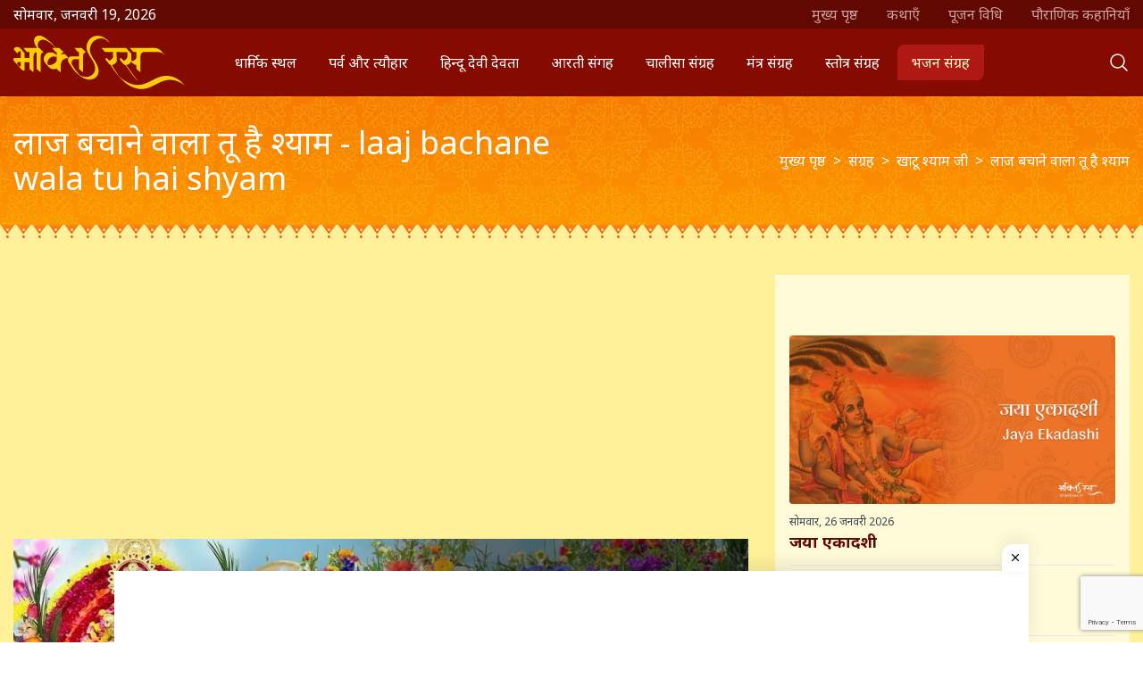

--- FILE ---
content_type: text/html; charset=UTF-8
request_url: https://bhaktiras.in/sangrah/bhajan/khatu-shaym/laaj-bachane-wala-tu-hai-shyam/
body_size: 81173
content:
<!doctype html>
<html lang="hi-IN" prefix="og: https://ogp.me/ns#">
<head>
	<meta charset="UTF-8" />
	<meta name="viewport" content="width=device-width, initial-scale=1" />
	<meta name="p:domain_verify" content="804a3881a19164a989f18411328cf776"/>
    <link rel="icon" href="favicon.ico" type="image/ico">
	<!-- Google tag (gtag.js) consent mode dataLayer added by Site Kit -->

<!-- End Google tag (gtag.js) consent mode dataLayer added by Site Kit -->

<!-- Search Engine Optimization by Rank Math PRO - https://rankmath.com/ -->
<title>लाज बचाने वाला तू है श्याम - Laaj Bachane Wala Tu Hai Shyam - BhaktiRas</title>
<meta name="description" content="लाज बचाने वाले मेरी बिगड़ी बनाने वाले,तू ही तू ही तू है श्याम तू ही तू ही तू है….."/>
<meta name="robots" content="follow, index, max-snippet:-1, max-video-preview:-1, max-image-preview:large"/>
<link rel="canonical" href="https://bhaktiras.in/sangrah/bhajan/khatu-shaym/laaj-bachane-wala-tu-hai-shyam/" />
<meta name="keywords" content="laaj bachane wala tu hai shyam,लाज बचाने वाला तू है श्याम"/>
<meta property="og:locale" content="hi_IN" />
<meta property="og:type" content="article" />
<meta property="og:title" content="लाज बचाने वाला तू है श्याम - Laaj Bachane Wala Tu Hai Shyam - BhaktiRas" />
<meta property="og:description" content="लाज बचाने वाले मेरी बिगड़ी बनाने वाले,तू ही तू ही तू है श्याम तू ही तू ही तू है….." />
<meta property="og:url" content="https://bhaktiras.in/sangrah/bhajan/khatu-shaym/laaj-bachane-wala-tu-hai-shyam/" />
<meta property="og:site_name" content="BhaktiRas" />
<meta property="article:publisher" content="https://www.facebook.com/bhaktirasofficial" />
<meta property="article:tag" content="baba" />
<meta property="article:tag" content="khatu" />
<meta property="article:tag" content="khatu shyam" />
<meta property="article:tag" content="khatu shyam" />
<meta property="article:tag" content="KhatuShyam" />
<meta property="article:tag" content="shyam" />
<meta property="article:tag" content="श्याम" />
<meta property="og:updated_time" content="2024-07-07T13:41:29+05:30" />
<meta property="fb:app_id" content="1556992818135749" />
<meta property="og:image" content="https://i0.wp.com/bhaktiras.in/wp-content/uploads/2024/01/bhaktiras.png" />
<meta property="og:image:secure_url" content="https://i0.wp.com/bhaktiras.in/wp-content/uploads/2024/01/bhaktiras.png" />
<meta property="og:image:width" content="1200" />
<meta property="og:image:height" content="630" />
<meta property="og:image:alt" content="laaj bachane wala tu hai shyam" />
<meta property="og:image:type" content="image/png" />
<meta property="article:published_time" content="2024-03-05T19:32:42+05:30" />
<meta property="article:modified_time" content="2024-07-07T13:41:29+05:30" />
<meta name="twitter:card" content="summary_large_image" />
<meta name="twitter:title" content="लाज बचाने वाला तू है श्याम - Laaj Bachane Wala Tu Hai Shyam - BhaktiRas" />
<meta name="twitter:description" content="लाज बचाने वाले मेरी बिगड़ी बनाने वाले,तू ही तू ही तू है श्याम तू ही तू ही तू है….." />
<meta name="twitter:site" content="@bhaktiras108" />
<meta name="twitter:creator" content="@bhaktiras108" />
<meta name="twitter:image" content="https://i0.wp.com/bhaktiras.in/wp-content/uploads/2024/01/bhaktiras.png" />
<script data-jetpack-boost="ignore" type="application/ld+json" class="rank-math-schema-pro">{"@context":"https://schema.org","@graph":[{"@type":["Organization","Person"],"@id":"https://bhaktiras.in/#person","name":"Sandeep","url":"https://bhaktiras.in/","sameAs":["https://www.facebook.com/bhaktirasofficial","https://twitter.com/bhaktiras108"],"email":"bhaktirasin@gmail.com","logo":{"@type":"ImageObject","@id":"https://bhaktiras.in/#logo","url":"https://bhaktiras.in/wp-content/uploads/2024/01/bs-loggo-jpg.webp","contentUrl":"https://bhaktiras.in/wp-content/uploads/2024/01/bs-loggo-jpg.webp","caption":"BhaktiRas","inLanguage":"hi-IN","width":"800","height":"800"},"image":{"@id":"https://bhaktiras.in/#logo"}},{"@type":"WebSite","@id":"https://bhaktiras.in/#website","url":"https://bhaktiras.in","name":"BhaktiRas","alternateName":"\u092d\u0915\u094d\u0924\u093f \u0930\u0938","publisher":{"@id":"https://bhaktiras.in/#person"},"inLanguage":"hi-IN"},{"@type":"ImageObject","@id":"https://i0.wp.com/bhaktiras.in/wp-content/uploads/2024/06/khatu-shyam-ji5.jpg?fit=958%2C179&amp;ssl=1","url":"https://i0.wp.com/bhaktiras.in/wp-content/uploads/2024/06/khatu-shyam-ji5.jpg?fit=958%2C179&amp;ssl=1","width":"958","height":"179","inLanguage":"hi-IN"},{"@type":"WebPage","@id":"https://bhaktiras.in/sangrah/bhajan/khatu-shaym/laaj-bachane-wala-tu-hai-shyam/#webpage","url":"https://bhaktiras.in/sangrah/bhajan/khatu-shaym/laaj-bachane-wala-tu-hai-shyam/","name":"\u0932\u093e\u091c \u092c\u091a\u093e\u0928\u0947 \u0935\u093e\u0932\u093e \u0924\u0942 \u0939\u0948 \u0936\u094d\u092f\u093e\u092e - Laaj Bachane Wala Tu Hai Shyam - BhaktiRas","datePublished":"2024-03-05T19:32:42+05:30","dateModified":"2024-07-07T13:41:29+05:30","isPartOf":{"@id":"https://bhaktiras.in/#website"},"primaryImageOfPage":{"@id":"https://i0.wp.com/bhaktiras.in/wp-content/uploads/2024/06/khatu-shyam-ji5.jpg?fit=958%2C179&amp;ssl=1"},"inLanguage":"hi-IN"},{"@type":"Person","@id":"https://bhaktiras.in/author/kuldeep/","name":"KSR","url":"https://bhaktiras.in/author/kuldeep/","image":{"@type":"ImageObject","@id":"https://secure.gravatar.com/avatar/f655ed18f6f07928d81111fb299e58edded10a137ff83b1fa49eb7befef772f8?s=96&amp;d=mm&amp;r=g","url":"https://secure.gravatar.com/avatar/f655ed18f6f07928d81111fb299e58edded10a137ff83b1fa49eb7befef772f8?s=96&amp;d=mm&amp;r=g","caption":"KSR","inLanguage":"hi-IN"}},{"@type":"NewsArticle","headline":"\u0932\u093e\u091c \u092c\u091a\u093e\u0928\u0947 \u0935\u093e\u0932\u093e \u0924\u0942 \u0939\u0948 \u0936\u094d\u092f\u093e\u092e - Laaj Bachane Wala Tu Hai Shyam - BhaktiRas","keywords":"laaj bachane wala tu hai shyam,\u0932\u093e\u091c \u092c\u091a\u093e\u0928\u0947 \u0935\u093e\u0932\u093e \u0924\u0942 \u0939\u0948 \u0936\u094d\u092f\u093e\u092e","datePublished":"2024-03-05T19:32:42+05:30","dateModified":"2024-07-07T13:41:29+05:30","author":{"@id":"https://bhaktiras.in/author/kuldeep/","name":"KSR"},"publisher":{"@id":"https://bhaktiras.in/#person"},"description":"\u0932\u093e\u091c \u092c\u091a\u093e\u0928\u0947 \u0935\u093e\u0932\u0947 \u092e\u0947\u0930\u0940 \u092c\u093f\u0917\u0921\u093c\u0940 \u092c\u0928\u093e\u0928\u0947 \u0935\u093e\u0932\u0947,\u0924\u0942 \u0939\u0940 \u0924\u0942 \u0939\u0940 \u0924\u0942 \u0939\u0948 \u0936\u094d\u092f\u093e\u092e \u0924\u0942 \u0939\u0940 \u0924\u0942 \u0939\u0940 \u0924\u0942 \u0939\u0948\u2026..","copyrightYear":"2024","copyrightHolder":{"@id":"https://bhaktiras.in/#person"},"name":"\u0932\u093e\u091c \u092c\u091a\u093e\u0928\u0947 \u0935\u093e\u0932\u093e \u0924\u0942 \u0939\u0948 \u0936\u094d\u092f\u093e\u092e - Laaj Bachane Wala Tu Hai Shyam - BhaktiRas","@id":"https://bhaktiras.in/sangrah/bhajan/khatu-shaym/laaj-bachane-wala-tu-hai-shyam/#richSnippet","isPartOf":{"@id":"https://bhaktiras.in/sangrah/bhajan/khatu-shaym/laaj-bachane-wala-tu-hai-shyam/#webpage"},"image":{"@id":"https://i0.wp.com/bhaktiras.in/wp-content/uploads/2024/06/khatu-shyam-ji5.jpg?fit=958%2C179&amp;ssl=1"},"inLanguage":"hi-IN","mainEntityOfPage":{"@id":"https://bhaktiras.in/sangrah/bhajan/khatu-shaym/laaj-bachane-wala-tu-hai-shyam/#webpage"}}]}</script>
<!-- /Rank Math WordPress SEO plugin -->

<link rel='dns-prefetch' href='//www.googletagmanager.com' />
<link rel='dns-prefetch' href='//stats.wp.com' />
<link rel='dns-prefetch' href='//widgets.wp.com' />
<link rel='dns-prefetch' href='//s0.wp.com' />
<link rel='dns-prefetch' href='//0.gravatar.com' />
<link rel='dns-prefetch' href='//1.gravatar.com' />
<link rel='dns-prefetch' href='//2.gravatar.com' />
<link rel='dns-prefetch' href='//pagead2.googlesyndication.com' />
<link rel='dns-prefetch' href='//fundingchoicesmessages.google.com' />
<link rel='preconnect' href='//i0.wp.com' />
<link rel="alternate" title="oEmbed (JSON)" type="application/json+oembed" href="https://bhaktiras.in/wp-json/oembed/1.0/embed?url=https%3A%2F%2Fbhaktiras.in%2Fsangrah%2Fbhajan%2Fkhatu-shaym%2Flaaj-bachane-wala-tu-hai-shyam%2F" />
<link rel="alternate" title="oEmbed (XML)" type="text/xml+oembed" href="https://bhaktiras.in/wp-json/oembed/1.0/embed?url=https%3A%2F%2Fbhaktiras.in%2Fsangrah%2Fbhajan%2Fkhatu-shaym%2Flaaj-bachane-wala-tu-hai-shyam%2F&#038;format=xml" />
<link rel='stylesheet' id='all-css-7f27e8c76b62d905f428722751053258' href='https://bhaktiras.in/wp-content/boost-cache/static/d3417d64a2.min.css' type='text/css' media='all' />
<style id='wp-img-auto-sizes-contain-inline-css'>
img:is([sizes=auto i],[sizes^="auto," i]){contain-intrinsic-size:3000px 1500px}
/*# sourceURL=wp-img-auto-sizes-contain-inline-css */
</style>
<link rel='stylesheet' id='dashicons-css' href='https://bhaktiras.in/wp-includes/css/dashicons.min.css?ver=6.9' media='all' />
<style id='wp-block-library-inline-css'>
:root{--wp-block-synced-color:#7a00df;--wp-block-synced-color--rgb:122,0,223;--wp-bound-block-color:var(--wp-block-synced-color);--wp-editor-canvas-background:#ddd;--wp-admin-theme-color:#007cba;--wp-admin-theme-color--rgb:0,124,186;--wp-admin-theme-color-darker-10:#006ba1;--wp-admin-theme-color-darker-10--rgb:0,107,160.5;--wp-admin-theme-color-darker-20:#005a87;--wp-admin-theme-color-darker-20--rgb:0,90,135;--wp-admin-border-width-focus:2px}@media (min-resolution:192dpi){:root{--wp-admin-border-width-focus:1.5px}}.wp-element-button{cursor:pointer}:root .has-very-light-gray-background-color{background-color:#eee}:root .has-very-dark-gray-background-color{background-color:#313131}:root .has-very-light-gray-color{color:#eee}:root .has-very-dark-gray-color{color:#313131}:root .has-vivid-green-cyan-to-vivid-cyan-blue-gradient-background{background:linear-gradient(135deg,#00d084,#0693e3)}:root .has-purple-crush-gradient-background{background:linear-gradient(135deg,#34e2e4,#4721fb 50%,#ab1dfe)}:root .has-hazy-dawn-gradient-background{background:linear-gradient(135deg,#faaca8,#dad0ec)}:root .has-subdued-olive-gradient-background{background:linear-gradient(135deg,#fafae1,#67a671)}:root .has-atomic-cream-gradient-background{background:linear-gradient(135deg,#fdd79a,#004a59)}:root .has-nightshade-gradient-background{background:linear-gradient(135deg,#330968,#31cdcf)}:root .has-midnight-gradient-background{background:linear-gradient(135deg,#020381,#2874fc)}:root{--wp--preset--font-size--normal:16px;--wp--preset--font-size--huge:42px}.has-regular-font-size{font-size:1em}.has-larger-font-size{font-size:2.625em}.has-normal-font-size{font-size:var(--wp--preset--font-size--normal)}.has-huge-font-size{font-size:var(--wp--preset--font-size--huge)}.has-text-align-center{text-align:center}.has-text-align-left{text-align:left}.has-text-align-right{text-align:right}.has-fit-text{white-space:nowrap!important}#end-resizable-editor-section{display:none}.aligncenter{clear:both}.items-justified-left{justify-content:flex-start}.items-justified-center{justify-content:center}.items-justified-right{justify-content:flex-end}.items-justified-space-between{justify-content:space-between}.screen-reader-text{border:0;clip-path:inset(50%);height:1px;margin:-1px;overflow:hidden;padding:0;position:absolute;width:1px;word-wrap:normal!important}.screen-reader-text:focus{background-color:#ddd;clip-path:none;color:#444;display:block;font-size:1em;height:auto;left:5px;line-height:normal;padding:15px 23px 14px;text-decoration:none;top:5px;width:auto;z-index:100000}html :where(.has-border-color){border-style:solid}html :where([style*=border-top-color]){border-top-style:solid}html :where([style*=border-right-color]){border-right-style:solid}html :where([style*=border-bottom-color]){border-bottom-style:solid}html :where([style*=border-left-color]){border-left-style:solid}html :where([style*=border-width]){border-style:solid}html :where([style*=border-top-width]){border-top-style:solid}html :where([style*=border-right-width]){border-right-style:solid}html :where([style*=border-bottom-width]){border-bottom-style:solid}html :where([style*=border-left-width]){border-left-style:solid}html :where(img[class*=wp-image-]){height:auto;max-width:100%}:where(figure){margin:0 0 1em}html :where(.is-position-sticky){--wp-admin--admin-bar--position-offset:var(--wp-admin--admin-bar--height,0px)}@media screen and (max-width:600px){html :where(.is-position-sticky){--wp-admin--admin-bar--position-offset:0px}}

/*# sourceURL=wp-block-library-inline-css */
</style><style id='wp-block-paragraph-inline-css'>
.is-small-text{font-size:.875em}.is-regular-text{font-size:1em}.is-large-text{font-size:2.25em}.is-larger-text{font-size:3em}.has-drop-cap:not(:focus):first-letter{float:left;font-size:8.4em;font-style:normal;font-weight:100;line-height:.68;margin:.05em .1em 0 0;text-transform:uppercase}body.rtl .has-drop-cap:not(:focus):first-letter{float:none;margin-left:.1em}p.has-drop-cap.has-background{overflow:hidden}:root :where(p.has-background){padding:1.25em 2.375em}:where(p.has-text-color:not(.has-link-color)) a{color:inherit}p.has-text-align-left[style*="writing-mode:vertical-lr"],p.has-text-align-right[style*="writing-mode:vertical-rl"]{rotate:180deg}
/*# sourceURL=https://bhaktiras.in/wp-includes/blocks/paragraph/style.min.css */
</style>
<style id='global-styles-inline-css'>
:root{--wp--preset--aspect-ratio--square: 1;--wp--preset--aspect-ratio--4-3: 4/3;--wp--preset--aspect-ratio--3-4: 3/4;--wp--preset--aspect-ratio--3-2: 3/2;--wp--preset--aspect-ratio--2-3: 2/3;--wp--preset--aspect-ratio--16-9: 16/9;--wp--preset--aspect-ratio--9-16: 9/16;--wp--preset--color--black: #000000;--wp--preset--color--cyan-bluish-gray: #abb8c3;--wp--preset--color--white: #ffffff;--wp--preset--color--pale-pink: #f78da7;--wp--preset--color--vivid-red: #cf2e2e;--wp--preset--color--luminous-vivid-orange: #ff6900;--wp--preset--color--luminous-vivid-amber: #fcb900;--wp--preset--color--light-green-cyan: #7bdcb5;--wp--preset--color--vivid-green-cyan: #00d084;--wp--preset--color--pale-cyan-blue: #8ed1fc;--wp--preset--color--vivid-cyan-blue: #0693e3;--wp--preset--color--vivid-purple: #9b51e0;--wp--preset--gradient--vivid-cyan-blue-to-vivid-purple: linear-gradient(135deg,rgb(6,147,227) 0%,rgb(155,81,224) 100%);--wp--preset--gradient--light-green-cyan-to-vivid-green-cyan: linear-gradient(135deg,rgb(122,220,180) 0%,rgb(0,208,130) 100%);--wp--preset--gradient--luminous-vivid-amber-to-luminous-vivid-orange: linear-gradient(135deg,rgb(252,185,0) 0%,rgb(255,105,0) 100%);--wp--preset--gradient--luminous-vivid-orange-to-vivid-red: linear-gradient(135deg,rgb(255,105,0) 0%,rgb(207,46,46) 100%);--wp--preset--gradient--very-light-gray-to-cyan-bluish-gray: linear-gradient(135deg,rgb(238,238,238) 0%,rgb(169,184,195) 100%);--wp--preset--gradient--cool-to-warm-spectrum: linear-gradient(135deg,rgb(74,234,220) 0%,rgb(151,120,209) 20%,rgb(207,42,186) 40%,rgb(238,44,130) 60%,rgb(251,105,98) 80%,rgb(254,248,76) 100%);--wp--preset--gradient--blush-light-purple: linear-gradient(135deg,rgb(255,206,236) 0%,rgb(152,150,240) 100%);--wp--preset--gradient--blush-bordeaux: linear-gradient(135deg,rgb(254,205,165) 0%,rgb(254,45,45) 50%,rgb(107,0,62) 100%);--wp--preset--gradient--luminous-dusk: linear-gradient(135deg,rgb(255,203,112) 0%,rgb(199,81,192) 50%,rgb(65,88,208) 100%);--wp--preset--gradient--pale-ocean: linear-gradient(135deg,rgb(255,245,203) 0%,rgb(182,227,212) 50%,rgb(51,167,181) 100%);--wp--preset--gradient--electric-grass: linear-gradient(135deg,rgb(202,248,128) 0%,rgb(113,206,126) 100%);--wp--preset--gradient--midnight: linear-gradient(135deg,rgb(2,3,129) 0%,rgb(40,116,252) 100%);--wp--preset--font-size--small: 13px;--wp--preset--font-size--medium: 20px;--wp--preset--font-size--large: 36px;--wp--preset--font-size--x-large: 42px;--wp--preset--spacing--20: 0.44rem;--wp--preset--spacing--30: 0.67rem;--wp--preset--spacing--40: 1rem;--wp--preset--spacing--50: 1.5rem;--wp--preset--spacing--60: 2.25rem;--wp--preset--spacing--70: 3.38rem;--wp--preset--spacing--80: 5.06rem;--wp--preset--shadow--natural: 6px 6px 9px rgba(0, 0, 0, 0.2);--wp--preset--shadow--deep: 12px 12px 50px rgba(0, 0, 0, 0.4);--wp--preset--shadow--sharp: 6px 6px 0px rgba(0, 0, 0, 0.2);--wp--preset--shadow--outlined: 6px 6px 0px -3px rgb(255, 255, 255), 6px 6px rgb(0, 0, 0);--wp--preset--shadow--crisp: 6px 6px 0px rgb(0, 0, 0);}:where(.is-layout-flex){gap: 0.5em;}:where(.is-layout-grid){gap: 0.5em;}body .is-layout-flex{display: flex;}.is-layout-flex{flex-wrap: wrap;align-items: center;}.is-layout-flex > :is(*, div){margin: 0;}body .is-layout-grid{display: grid;}.is-layout-grid > :is(*, div){margin: 0;}:where(.wp-block-columns.is-layout-flex){gap: 2em;}:where(.wp-block-columns.is-layout-grid){gap: 2em;}:where(.wp-block-post-template.is-layout-flex){gap: 1.25em;}:where(.wp-block-post-template.is-layout-grid){gap: 1.25em;}.has-black-color{color: var(--wp--preset--color--black) !important;}.has-cyan-bluish-gray-color{color: var(--wp--preset--color--cyan-bluish-gray) !important;}.has-white-color{color: var(--wp--preset--color--white) !important;}.has-pale-pink-color{color: var(--wp--preset--color--pale-pink) !important;}.has-vivid-red-color{color: var(--wp--preset--color--vivid-red) !important;}.has-luminous-vivid-orange-color{color: var(--wp--preset--color--luminous-vivid-orange) !important;}.has-luminous-vivid-amber-color{color: var(--wp--preset--color--luminous-vivid-amber) !important;}.has-light-green-cyan-color{color: var(--wp--preset--color--light-green-cyan) !important;}.has-vivid-green-cyan-color{color: var(--wp--preset--color--vivid-green-cyan) !important;}.has-pale-cyan-blue-color{color: var(--wp--preset--color--pale-cyan-blue) !important;}.has-vivid-cyan-blue-color{color: var(--wp--preset--color--vivid-cyan-blue) !important;}.has-vivid-purple-color{color: var(--wp--preset--color--vivid-purple) !important;}.has-black-background-color{background-color: var(--wp--preset--color--black) !important;}.has-cyan-bluish-gray-background-color{background-color: var(--wp--preset--color--cyan-bluish-gray) !important;}.has-white-background-color{background-color: var(--wp--preset--color--white) !important;}.has-pale-pink-background-color{background-color: var(--wp--preset--color--pale-pink) !important;}.has-vivid-red-background-color{background-color: var(--wp--preset--color--vivid-red) !important;}.has-luminous-vivid-orange-background-color{background-color: var(--wp--preset--color--luminous-vivid-orange) !important;}.has-luminous-vivid-amber-background-color{background-color: var(--wp--preset--color--luminous-vivid-amber) !important;}.has-light-green-cyan-background-color{background-color: var(--wp--preset--color--light-green-cyan) !important;}.has-vivid-green-cyan-background-color{background-color: var(--wp--preset--color--vivid-green-cyan) !important;}.has-pale-cyan-blue-background-color{background-color: var(--wp--preset--color--pale-cyan-blue) !important;}.has-vivid-cyan-blue-background-color{background-color: var(--wp--preset--color--vivid-cyan-blue) !important;}.has-vivid-purple-background-color{background-color: var(--wp--preset--color--vivid-purple) !important;}.has-black-border-color{border-color: var(--wp--preset--color--black) !important;}.has-cyan-bluish-gray-border-color{border-color: var(--wp--preset--color--cyan-bluish-gray) !important;}.has-white-border-color{border-color: var(--wp--preset--color--white) !important;}.has-pale-pink-border-color{border-color: var(--wp--preset--color--pale-pink) !important;}.has-vivid-red-border-color{border-color: var(--wp--preset--color--vivid-red) !important;}.has-luminous-vivid-orange-border-color{border-color: var(--wp--preset--color--luminous-vivid-orange) !important;}.has-luminous-vivid-amber-border-color{border-color: var(--wp--preset--color--luminous-vivid-amber) !important;}.has-light-green-cyan-border-color{border-color: var(--wp--preset--color--light-green-cyan) !important;}.has-vivid-green-cyan-border-color{border-color: var(--wp--preset--color--vivid-green-cyan) !important;}.has-pale-cyan-blue-border-color{border-color: var(--wp--preset--color--pale-cyan-blue) !important;}.has-vivid-cyan-blue-border-color{border-color: var(--wp--preset--color--vivid-cyan-blue) !important;}.has-vivid-purple-border-color{border-color: var(--wp--preset--color--vivid-purple) !important;}.has-vivid-cyan-blue-to-vivid-purple-gradient-background{background: var(--wp--preset--gradient--vivid-cyan-blue-to-vivid-purple) !important;}.has-light-green-cyan-to-vivid-green-cyan-gradient-background{background: var(--wp--preset--gradient--light-green-cyan-to-vivid-green-cyan) !important;}.has-luminous-vivid-amber-to-luminous-vivid-orange-gradient-background{background: var(--wp--preset--gradient--luminous-vivid-amber-to-luminous-vivid-orange) !important;}.has-luminous-vivid-orange-to-vivid-red-gradient-background{background: var(--wp--preset--gradient--luminous-vivid-orange-to-vivid-red) !important;}.has-very-light-gray-to-cyan-bluish-gray-gradient-background{background: var(--wp--preset--gradient--very-light-gray-to-cyan-bluish-gray) !important;}.has-cool-to-warm-spectrum-gradient-background{background: var(--wp--preset--gradient--cool-to-warm-spectrum) !important;}.has-blush-light-purple-gradient-background{background: var(--wp--preset--gradient--blush-light-purple) !important;}.has-blush-bordeaux-gradient-background{background: var(--wp--preset--gradient--blush-bordeaux) !important;}.has-luminous-dusk-gradient-background{background: var(--wp--preset--gradient--luminous-dusk) !important;}.has-pale-ocean-gradient-background{background: var(--wp--preset--gradient--pale-ocean) !important;}.has-electric-grass-gradient-background{background: var(--wp--preset--gradient--electric-grass) !important;}.has-midnight-gradient-background{background: var(--wp--preset--gradient--midnight) !important;}.has-small-font-size{font-size: var(--wp--preset--font-size--small) !important;}.has-medium-font-size{font-size: var(--wp--preset--font-size--medium) !important;}.has-large-font-size{font-size: var(--wp--preset--font-size--large) !important;}.has-x-large-font-size{font-size: var(--wp--preset--font-size--x-large) !important;}
/*# sourceURL=global-styles-inline-css */
</style>

<style id='classic-theme-styles-inline-css'>
/*! This file is auto-generated */
.wp-block-button__link{color:#fff;background-color:#32373c;border-radius:9999px;box-shadow:none;text-decoration:none;padding:calc(.667em + 2px) calc(1.333em + 2px);font-size:1.125em}.wp-block-file__button{background:#32373c;color:#fff;text-decoration:none}
/*# sourceURL=/wp-includes/css/classic-themes.min.css */
</style>
<script data-jetpack-boost="ignore" src="https://bhaktiras.in/wp-includes/js/jquery/jquery.min.js?ver=3.7.1" id="jquery-core-js"></script>



<!-- Google tag (gtag.js) snippet added by Site Kit -->
<!-- Google Analytics snippet added by Site Kit -->


<link rel="https://api.w.org/" href="https://bhaktiras.in/wp-json/" /><link rel="alternate" title="JSON" type="application/json" href="https://bhaktiras.in/wp-json/wp/v2/sangrah/3942" /><meta name="generator" content="Site Kit by Google 1.168.0" /><!-- Stream WordPress user activity plugin v4.1.1 -->
	<style>img#wpstats{display:none}</style>
		
<!-- Google AdSense meta tags added by Site Kit -->
<meta name="google-adsense-platform-account" content="ca-host-pub-2644536267352236">
<meta name="google-adsense-platform-domain" content="sitekit.withgoogle.com">
<!-- End Google AdSense meta tags added by Site Kit -->



<!-- Google AdSense snippet added by Site Kit -->


<!-- End Google AdSense snippet added by Site Kit -->

<!-- Google AdSense Ad Blocking Recovery snippet added by Site Kit -->

<!-- End Google AdSense Ad Blocking Recovery snippet added by Site Kit -->

<!-- Google AdSense Ad Blocking Recovery Error Protection snippet added by Site Kit -->

<!-- End Google AdSense Ad Blocking Recovery Error Protection snippet added by Site Kit -->
<link rel="icon" href="https://i0.wp.com/bhaktiras.in/wp-content/uploads/2024/01/cropped-bs-loggo-jpg.webp?fit=32%2C32&#038;ssl=1" sizes="32x32" />
<link rel="icon" href="https://i0.wp.com/bhaktiras.in/wp-content/uploads/2024/01/cropped-bs-loggo-jpg.webp?fit=192%2C192&#038;ssl=1" sizes="192x192" />
<link rel="apple-touch-icon" href="https://i0.wp.com/bhaktiras.in/wp-content/uploads/2024/01/cropped-bs-loggo-jpg.webp?fit=180%2C180&#038;ssl=1" />
<meta name="msapplication-TileImage" content="https://i0.wp.com/bhaktiras.in/wp-content/uploads/2024/01/cropped-bs-loggo-jpg.webp?fit=270%2C270&#038;ssl=1" />

	<link rel="preconnect" href="https://fonts.googleapis.com">
	<link rel="preconnect" href="https://fonts.gstatic.com" crossorigin>
    <link href="https://fonts.googleapis.com/css2?family=Arya:wght@400;700&family=Noto+Sans:wght@400;700&family=Poppins:wght@500&display=swap" rel="stylesheet">

   <div id="fb-root"></div>
   
  <!-- Google Tag Manager -->

	

	<!-- End Google Tag Manager -->

<link rel='stylesheet' id='all-css-0467b2636949b97a2fd473d9920bb76e' href='https://bhaktiras.in/wp-content/boost-cache/static/544e2c55f3.min.css' type='text/css' media='all' />
</head>

<body class="wp-singular sangrah-template-default single single-sangrah postid-3942 wp-theme-bhaktiras bhaktiras">
<!-- Google Tag Manager (noscript) -->
	<noscript><iframe src="https://www.googletagmanager.com/ns.html?id=GTM-NPCJ7JLD"height="0" width="0" style="display:none;visibility:hidden"></iframe></noscript>
<!-- End Google Tag Manager (noscript) -->

<div id="page" class="min-h-screen flex flex-col">
	<!-- HEADER -->
	<header id="header" class="sticky top-0">
	<div class="header-top ">
		<div class="container">
			<div class="flex justify-between">
				<div class="text-white">सोमवार, जनवरी 19, 2026</div>
				<div class="">
					<ul id="menu-top-menu" class="top-menu"><li id="menu-item-710" class="menu-item menu-item-type-post_type menu-item-object-page menu-item-home menu-item-710"><a href="https://bhaktiras.in/">मुख्य पृष्ठ</a></li>
<li id="menu-item-3275" class="menu-item menu-item-type-taxonomy menu-item-object-category menu-item-3275"><a href="https://bhaktiras.in/katha/">कथाएँ</a></li>
<li id="menu-item-3276" class="menu-item menu-item-type-taxonomy menu-item-object-category menu-item-3276"><a href="https://bhaktiras.in/pujan-vidhi/">पूजन विधि</a></li>
<li id="menu-item-3277" class="menu-item menu-item-type-taxonomy menu-item-object-category menu-item-3277"><a href="https://bhaktiras.in/pauranik-kathayen/">पौराणिक कहानियाँ</a></li>
</ul>					
				</div>
			</div>
		</div>
	</div>	 
	<!-- END -->
	<div class="header-bottom">
		<div class="container relative">
			<div class="flex items-center">
				<div class="flex-none logo inline-block py-2 mr-3 xl:mr-10">			
<a href="https://bhaktiras.in/">
			<svg version="1.1" id="Layer_1" xmlns="http://www.w3.org/2000/svg" xmlns:xlink="http://www.w3.org/1999/xlink" x="0px" y="0px"
                                 viewBox="0 0 814.5 252.7" style="enable-background:new 0 0 814.5 252.7;" xml:space="preserve">


                            <g transform="translate(441.2 269.75)">
                                <g>
                                    <path class="st0" d="M-388.5-145.1v35.8c0.1,0.1,0.1,0.2,0.1,0.3c0.1,0.6,0.1,1.2-0.1,1.8s-0.5,1.2-1,1.7
			c-0.7,0.6-1.7,0.8-2.9,0.6c-1.2-0.1-2.4-0.4-3.5-0.8c-1.2-0.4-2.3-1-3.4-1.6c-0.9-0.7-1.7-1.5-2.4-2.4l-2-1.8l-6.8-7.5l-3.3-3.9
			l-0.5-0.4c-1.9-2-3.8-4.2-5.5-6.4l-3-3.3c-0.1-0.1-0.2-0.2-0.3-0.2c-0.1-0.1-0.2-0.2-0.3-0.4c-0.2,0-0.3-0.1-0.3-0.3l-0.1-0.1
			l-5.4-5.6c-2.3-2.5-4.5-5-6.6-7.5c-0.5-0.6-1-1.2-1.5-1.8s-1-1.2-1.5-1.8c-0.2-0.2-0.3-0.4-0.4-0.6s-0.2-0.4-0.3-0.6
			c-0.5-1.1-0.9-2.3-1.3-3.6c-0.3-1.3-0.4-2.6-0.2-3.8c0.3-2.2,1.5-3.7,3.8-4.5c1-0.4,2-0.7,3-0.8s2-0.2,3.1-0.2
			c1.1,0.1,2.2,0.2,3.3,0.2c1.1,0,2.2,0,3.3,0h18.6v-32.3c-2,0-3.8,0.2-5.4,0.6c-1.3,0.3-2.6,0.7-3.9,1.3c-1.3,0.5-2.4,1.3-3.3,2.3
			c-1.9,1.9-2.9,4.2-2.9,6.9c-0.4-0.1-0.9-0.4-1.5-1l-1.3-1.5c-1.1-1.1-2.2-2.2-3.2-3.3c-1.1-1.1-2.1-2.2-3.2-3.3l-6-7.1
			c-0.4-0.5-0.8-0.9-1-1.3c-0.3-0.4-0.6-0.9-0.9-1.4l-0.3-0.4c0.1-1.4,0.4-2.8,1-4.1c0.5-1.3,1.4-2.4,2.5-3.4
			c1.1-0.9,2.4-1.6,3.8-2.2c1.4-0.5,2.8-0.9,4.2-1.1c2.9-0.5,5.8-0.4,8.6,0.2c2.8,0.6,5.4,1.7,7.9,3.3l2.4,2.3l1.8,1.9
			c1.2,1.2,2.4,2.4,3.5,3.7c1.2,1.3,2.3,2.5,3.4,3.7l5,6c-0.1-0.1,0,0.1,0.4,0.5c0.4,0.5,0.5,0.8,0.5,1l3.4,4.1l2,2.6
			c0.1,0.1,0.1,0.3,0.1,0.6v21.6h23.9c0.6,0.3,1.1,0.7,1.5,1.2l1.5,1.4l6.3,6.8c1.1,1.1,2.1,2.3,3.1,3.4c1,1.2,1.9,2.4,2.9,3.6
			c0.4,0.4,0.8,0.8,1.1,1.3c0.3,0.5,0.6,0.9,1,1.4c0,0.2,0,0.3,0.1,0.4h-41.6 M-334.8-192.6h-40.8c-0.4-0.1-0.9-0.4-1.5-1.1
			l-1.5-1.3l-6.3-6.8c-1.1-1.1-2.1-2.3-3.1-3.5s-1.9-2.4-2.9-3.6l-2.1-2.7c0-0.2,0-0.4-0.1-0.4h40.8c0.6,0.3,1.1,0.7,1.5,1.2
			l1.5,1.3l6.3,6.8l6,7.1c0.4,0.4,0.8,0.8,1,1.2s0.6,0.9,0.9,1.4L-334.8-192.6 M-406.6-125.3c0.3-0.3,0.6-0.8,0.8-1.5v-18.3
			c-0.7,0-1.4,0-2,0s-1.2-0.1-1.9-0.2h-4.4c-1.4,0-2.8,0.1-4.3,0.4c-1.5,0.3-2.7,0.9-3.7,2c-0.9,1-1.4,2.1-1.5,3.4s0.1,2.6,0.5,3.9
			l1.4,1.7c1,1.1,2,2.1,2.9,3.1s1.8,2.1,2.7,3.2l2,2.1c0.8,0.4,1.6,0.7,2.5,1s1.8,0.3,2.7,0.2C-408-124.2-407.2-124.6-406.6-125.3z
			 M-331.5-192.2c0,0.1,0.1,0.3,0.3,0.4l-1.5,0.3c-2,0.5-3.8,1.3-5.5,2.5c-1.6,1.1-3,2.6-4.1,4.3c-1,1.6-1.7,3.3-2.1,5.1
			s-0.6,3.6-0.8,5.4c-0.1,2.1-0.1,4.2-0.1,6.4s0,4.3,0,6.4v64.1c0,0-0.2-0.1-0.5-0.3c-0.3-0.2-0.7-0.4-1.1-0.8
			c-0.4-0.3-0.8-0.5-1.1-0.8c-0.3-0.2-0.4-0.3-0.3-0.1c-1.2-0.9-2.4-1.8-3.6-2.7c-1.2-0.9-2.4-1.8-3.5-2.8c-1.1-0.9-2.2-1.8-3.4-2.8
			c-1.1-1-2.3-1.9-3.4-2.9c-0.4-0.3-0.8-0.6-1.2-1c-0.4-0.4-0.8-0.8-1.2-1.3c0-0.1,0-0.2-0.1-0.2c0,0-0.1-0.1-0.1-0.2V-179
			c0-2,0-4-0.1-6.1c0-2.1,0-4.1,0.2-6.1c0-0.2,0-0.4,0.1-0.7s0.1-0.5,0.1-0.7h-3.9c-0.4-0.1-0.9-0.4-1.5-1.1l-1.4-1.3l-6.4-6.8
			l-6-7.1c-0.4-0.5-0.8-1-1.1-1.4c-0.3-0.4-0.6-0.9-0.9-1.3l-0.3-0.4h33.3c0.6,0.3,1.1,0.7,1.5,1.2l1.5,1.3l6.3,6.8l1.6,1.8
			c0.4,0.4,0.7,0.6,0.9,0.8c1.2,1,2.4,1.9,3.5,2.9c1.1,0.9,2.2,1.8,3.3,2.8L-331.5-192.2L-331.5-192.2z M-297.6-192.2
			c0,0.1,0.1,0.3,0.3,0.4l-1.5,0.3c-2,0.5-3.8,1.3-5.5,2.5c-1.6,1.1-3,2.6-4.1,4.3c-1,1.6-1.7,3.3-2.1,5.1s-0.6,3.6-0.8,5.4
			c-0.1,2.1-0.1,4.2-0.1,6.4s0,4.3,0,6.4v64.1c0,0-0.2-0.1-0.5-0.3c-0.3-0.2-0.7-0.4-1.1-0.8c-0.4-0.3-0.8-0.5-1.1-0.8
			c-0.3-0.2-0.4-0.3-0.3-0.1c-1.2-0.9-2.4-1.8-3.6-2.7c-1.2-0.9-2.4-1.8-3.5-2.8c-1.1-0.9-2.2-1.8-3.4-2.8c-1.1-1-2.3-1.9-3.4-2.9
			c-0.4-0.3-0.8-0.6-1.2-1c-0.4-0.4-0.8-0.8-1.2-1.3c0-0.1,0-0.2-0.1-0.2c0,0-0.1-0.1-0.1-0.2V-179c0-2,0-4-0.1-6.1
			c0-2.1,0-4.1,0.2-6.1c0-0.2,0-0.4,0.1-0.7s0.1-0.5,0.1-0.7h-3.9c-0.4-0.1-0.9-0.4-1.5-1.1l-1.3-1.3l-6.5-6.8l-6-7.1
			c-0.4-0.5-0.8-1-1-1.4c-0.3-0.4-0.6-0.9-0.9-1.3l-0.3-0.4h33.3c0.6,0.3,1.1,0.7,1.5,1.2l1.5,1.3l6.3,6.8l1.6,1.8
			c0.4,0.4,0.7,0.6,0.9,0.8c1.2,1,2.4,1.9,3.5,2.9c1.1,0.9,2.2,1.8,3.3,2.8L-297.6-192.2L-297.6-192.2z M-235.8-208.2
			c0,0,0.1,0.2,0.4,0.5c0.3,0.3,0.5,0.6,0.8,1s0.6,0.7,0.8,1.1c0.3,0.3,0.3,0.6,0.2,0.7c-0.1,0-0.3-0.1-0.6-0.4
			c-0.3-0.3-0.6-0.6-1-0.9c-0.3-0.3-0.6-0.6-0.9-0.9c-0.2-0.3-0.4-0.4-0.4-0.4c-3.8-3.8-7.3-7.6-10.6-11.6l-3.9-3.6l-0.8-0.6
			c-0.2-0.2-0.4-0.4-0.5-0.5s-0.3-0.3-0.5-0.5l-2.5-2.1l-5.1-4.2c-1.7-1.4-3.4-2.8-5.2-4.1c-1.7-1.3-3.5-2.6-5.3-3.9
			c-1.6-1.2-3.2-2.3-4.9-3.4c-1.6-1.1-3.3-2.1-5-3c-4.2-2.2-8.7-3.9-13.4-4.9c-3.2-0.6-6.5-0.8-9.9-0.6s-6.6,1.1-9.5,2.6
			c-2,1.1-3.8,2.4-5.4,4c-1.6,1.5-2.9,3.4-3.8,5.5c-2,4.4-2.8,9-2.3,13.9c0.5,4.8,1.6,9.4,3.3,13.7c0.5,1.3,1,2.6,1.6,3.8
			s1.3,2.5,2.1,3.7l2.7,3l2.5,2.8c0.6,0.6,1.2,1.2,1.9,1.7c0.7,0.5,1.3,1.1,2,1.6l2.3,2.3l0.3,0.4l-1.5,0.3l-19.8-20.5
			c-0.7-0.8-1.4-1.6-2-2.4s-1.3-1.6-2-2.4c-3.1-4.1-5.6-8.6-7.6-13.5s-3.1-10-3.3-15.2c-0.1-2.3,0-4.6,0.4-6.8s1-4.4,2-6.4
			c2.2-4.3,5.4-7.4,9.6-9.1c3.6-1.6,7.3-2.4,11-2.4c3.8,0,7.5,0.5,11.1,1.6c3.7,1,7.2,2.5,10.6,4.4c3.5,1.9,6.6,3.9,9.5,6.1
			c3.7,2.7,7.3,5.5,10.9,8.3s7.1,5.8,10.6,8.8c4.3,3.9,8.5,7.9,12.6,12.2c3.2,3.2,6.3,6.5,9.3,10
			C-241.6-215.3-238.7-211.8-235.8-208.2z M-178.5-162.3c-1.8-0.8-3.7-1.3-5.6-1.4c-1.9-0.1-3.9-0.1-5.8,0.2c-3.6,0.7-7.1,2-10.4,4
			c-3.3,1.9-6.2,4.4-8.5,7.3c-0.7,0.9-1.3,1.8-1.8,2.8s-1,1.9-1.5,2.9c-0.4,1.4-0.8,2.8-1.3,4.2c-0.4,1.4-1,2.8-1.6,4.2
			c-0.2,0.4-0.3,0.7-0.3,0.8l-1.2,4.2v35.9c0,0-0.2-0.1-0.5-0.3c-0.3-0.2-0.7-0.4-1.1-0.8c-0.4-0.3-0.8-0.5-1.1-0.8
			c-0.3-0.2-0.4-0.3-0.4-0.1c-2.5-1.8-4.8-3.7-6.9-5.6c-1.2-0.9-2.3-1.8-3.4-2.8c-1.1-1-2.2-1.9-3.3-2.9c-0.8-0.5-1.6-1.3-2.4-2.3
			c0,0-0.1-0.1-0.3-0.3v-1.9c-2.4,1.1-4.9,2-7.5,2.6c-2.6,0.7-5.2,0.9-7.8,0.8c-2-0.1-3.9-0.3-5.8-0.8s-3.8-1-5.5-1.8
			c-2.3-1.1-4.4-2.4-6.3-3.8s-3.7-3.1-5.4-4.9c-2-2.1-4-4.2-5.9-6.4c-1.9-2.1-3.9-4.4-5.9-6.7c-0.8-0.8-1.5-1.6-2.3-2.6
			c-0.7-0.9-1.4-1.8-2.1-2.8c-0.7-0.9-1.3-1.8-1.9-2.7c-0.5-0.9-1.1-1.9-1.6-2.9c-1.5-3.1-2.4-6.4-2.7-9.8c-0.3-3.4,0-6.8,0.8-10.1
			s2.1-6.4,3.8-9.3c1.7-2.9,3.8-5.5,6.4-7.7c2.6-2.3,5.4-4,8.6-5.2c3.2-1.3,6.6-2,10.1-2.1c3.6-0.1,7.1,0.3,10.6,1.1
			c3.4,0.9,6.7,2.3,9.9,4.2c2,1.2,3.9,2.6,5.6,4.1c1.8,1.6,3.4,3.2,5,4.9v-2.3c0-2,0-4,0-6.1s0.1-4.1,0.3-6.1c0-0.6,0.1-1.1,0.1-1.4
			h-4c-0.3-0.1-0.8-0.4-1.4-1.1l-1.5-1.3l-6.3-6.8c-1.1-1.1-2.1-2.3-3.1-3.5c-0.9-1.2-1.9-2.4-2.9-3.6c-0.4-0.5-0.8-1-1.1-1.4
			s-0.7-0.9-1-1.3c0-0.1,0-0.2-0.1-0.2c0,0-0.1-0.1-0.1-0.2h33.3c0.6,0.3,1.1,0.7,1.5,1.2l1.4,1.3c2.2,2.3,4.3,4.6,6.3,6.8l1.7,1.8
			l1.1,0.8c1.1,1,2.2,1.9,3.4,2.9c1.2,0.9,2.3,1.9,3.4,3l2.4,2.1c0,0.1,0,0.2,0.1,0.2s0.1,0.1,0.1,0.2l-1.3,0.3
			c-2,0.5-3.8,1.3-5.5,2.5c-1.6,1.1-3,2.6-4.1,4.3c-0.8,1.2-1.4,2.7-1.9,4.5c2.9-1.4,6.1-2.3,9.5-2.8c3.5-0.5,6.7-0.1,9.8,1.3
			c0.5,0.2,1,0.6,1.5,1.1s1,1,1.5,1.5c2.1,2.1,4.2,4.4,6.3,6.8c1,1.1,2,2.2,3,3.4c1,1.1,2,2.3,3,3.5c0.4,0.5,0.8,1,1,1.4
			c0.3,0.4,0.6,0.9,0.9,1.4V-162.3 M-235.9-169.5c-5.1-1.8-10.4-2.4-16-1.9c-5.5,0.5-10.6,2.5-15.1,5.9c-2.4,1.8-4.5,4-6.2,6.5
			s-3.1,5.2-4.2,8.1c-1,2.9-1.7,5.8-1.9,8.8c-0.2,3.1,0,6.1,0.8,9.1c3.2,1.2,6.5,1.9,9.9,1.9c3.4,0.1,6.7-0.3,9.9-1.3
			c3.9-1.2,7.5-2.9,10.8-5.3c3.3-2.3,6.2-5.1,8.7-8.3c0.6-0.8,1.2-1.6,1.7-2.4c0.6-0.8,1.1-1.6,1.6-2.5L-235.9-169.5L-235.9-169.5z
			 M14.4-240.2c0.2,0.3,0.4,0.6,0.6,0.8c0.4,0.5,0.3,0.7-0.3,0.6c-0.8-0.2-1.6-0.5-2.3-1s-1.4-0.9-2.1-1.4c-1.1-0.7-2.2-1.4-3.2-2.3
			c-1-0.8-2.1-1.6-3.2-2.4c-0.8-0.7-1.6-1.4-2.4-2.1s-1.6-1.4-2.3-2.3c-0.4-0.4-0.7-0.7-0.9-0.8l-0.6-0.5l-2.7-1.2
			c-0.4-0.2-0.7-0.3-0.9-0.3l-0.9-0.4c-3.7-1.3-7.5-2.2-11.3-2.8s-7.7-0.7-11.5-0.4c-5.7,0.5-11.1,1.9-16.2,4.1s-9.8,5.2-14,9
			c-6.8,6.2-11.8,13.7-14.8,22.6c-3.1,9-3.8,18.2-1.9,27.6c1.2,5.5,3,10.7,5.5,15.7s5.1,9.8,8,14.5c3,4.7,6.1,9.4,9.2,14.3
			c3.2,4.8,6.1,9.7,8.7,14.7c2.7,5,4.8,10.2,6.4,15.5c1.6,5.4,2.3,10.9,2.3,16.7c-0.1,5.1-1.1,9.9-2.8,14.6
			c-1.8,4.6-4.5,8.6-8.1,12.1c-3.2,3.2-6.8,5.8-10.9,7.8s-8.4,3.4-12.9,4.2c-4.9,0.9-9.8,1.1-14.6,0.5c-4.8-0.5-9.6-1.7-14.2-3.4
			c-3.1-1.1-6.1-2.4-8.9-4c-2.8-1.5-5.6-3.2-8.3-4.9c-3.5-2.2-6.9-4.6-10.3-7.1c-3.3-2.5-6.6-5.1-9.7-7.8c-2.4-2.2-4.7-4.4-7-6.7
			c-2.2-2.3-4.4-4.6-6.5-7.1c-1.9-2.3-3.7-4.6-5.5-6.9c-1.7-2.3-3.5-4.6-5.2-7c-1.7-2.3-3.3-4.6-4.8-6.9s-3-4.6-4.6-6.9l-4.8-6.9
			c-0.7-1-1.4-1.9-2.1-2.8c-0.7-0.9-1.3-1.9-1.8-3c-1.7-3.2-2.5-6.7-2.5-10.4c0.1-3.7,1.1-7.1,3.1-10.1c1.9-3,4.5-5.1,7.7-6.3
			s6.5-1.5,9.9-0.9h31.2c0.5,0.2,0.9,0.4,1.3,0.6c0.4,0.2,0.7,0.4,1.1,0.6l1.8,1.2c2.2,1.4,4.4,3,6.6,4.8c0.8,0.7,1.6,1.4,2.4,2
			s1.5,1.4,2.3,2.2c0.5,0.3,0.8,0.8,0.8,1.4h-29.7c0,0.3-0.2,0.4-0.6,0.3l-1.5-0.3h-3.9l-0.6-0.3c-5.2,0.6-9.2,3.1-12,7.5
			c-2.6,4.5-3.4,9.3-2.6,14.3c0.3,1.7,0.9,3.3,1.6,4.7c0.5,1,1.1,1.9,1.7,2.8c0.6,0.9,1.2,1.7,1.8,2.5l8.5,12.6
			c1.5,2.2,3,4.4,4.4,6.5c1.5,2.1,3,4.2,4.6,6.3l1.2,1.5c0.2,0.4,0.4,0.7,0.6,0.9l0.3,0.3c0.3,0.5,0.6,0.9,1,1.3s0.7,0.8,1.1,1.3
			l4.9,6l2.9,3l1.8,1.8c0.4,0.4,0.7,0.7,0.9,0.8l1.2,1.2c0.1,0,0.2,0.1,0.3,0.2l0.1,0.2l0.8,0.4c0.1,0,0.2,0.1,0.3,0.2l1.7,1
			c0.1,0,0.2,0,0.2,0.1c0.1,0.1,0.1,0.1,0.2,0.1l1.7,0.9c0.6,0.3,1.2,0.6,1.8,0.9c0.6,0.3,1.2,0.5,1.8,0.8c0.4,0.2,0.7,0.3,0.9,0.3
			l0.2,0.2l1.7,0.6c1.2,0.4,2.4,0.8,3.7,1.1c1.3,0.4,2.5,0.7,3.7,1c2.4,0.5,4.8,0.8,7.1,1c2.4,0.2,4.7,0.2,7.1,0
			c2.6-0.2,5.1-0.6,7.6-1.1c2.5-0.6,4.9-1.3,7.3-2.3c4.1-1.7,7.9-4,11.4-6.8s6.4-6.2,8.7-10.1c2.7-4.7,4.3-9.7,4.8-15
			s0.2-10.6-0.9-15.9c-1.1-4.9-2.7-9.6-4.8-14.2c-2.1-4.6-4.5-9-7-13.2c-2.6-4.2-5.3-8.5-8.2-12.7c-2.8-4.2-5.5-8.5-8-12.8
			c-2.8-4.8-5.3-9.8-7.4-14.9c-2.1-5.2-3.5-10.6-4.1-16.3c-0.5-4.6-0.4-9.2,0.3-13.7c0.7-4.6,2-8.9,3.8-13.1c1.9-4.2,4.2-8.1,7-11.8
			s5.9-6.9,9.5-9.7c7.4-5.7,15.8-9.1,25.1-10.2c4.6-0.5,9.2-0.5,13.7,0.1c4.6,0.5,9,1.7,13.3,3.4c3.2,1.2,6.2,2.6,9.1,4.2
			s5.6,3.4,8.3,5.4c3.3,2.3,6.5,4.7,9.7,7.3C8.9-246.1,11.8-243.3,14.4-240.2z M-96.3-192.2c0,0.1,0.1,0.3,0.3,0.4l-1.5,0.3
			c-2,0.5-3.8,1.3-5.5,2.5c-1.6,1.1-3,2.6-4.1,4.3c-1,1.6-1.7,3.3-2.1,5.1s-0.7,3.6-0.8,5.4c-0.1,2.1-0.2,4.2-0.2,6.4s0,4.3,0,6.4
			v64.1c0,0-0.2-0.1-0.5-0.3c-0.3-0.2-0.7-0.4-1.1-0.8c-0.4-0.3-0.8-0.5-1.1-0.8c-0.3-0.2-0.4-0.3-0.3-0.1c-1.2-0.9-2.4-1.8-3.6-2.7
			c-1.2-0.9-2.3-1.8-3.4-2.8c-1.1-0.9-2.2-1.8-3.4-2.8c-1.1-1-2.3-1.9-3.4-2.9c-0.4-0.3-0.8-0.6-1.2-1s-0.8-0.8-1.2-1.3
			c0-0.1,0-0.2-0.1-0.2c0,0-0.1-0.1-0.1-0.2V-179c0-2,0-4-0.1-6.1c0-2.1,0-4.1,0.2-6.1c0-0.2,0-0.4,0.1-0.7s0.1-0.5,0.1-0.7h-3.9
			c-0.4-0.1-0.9-0.4-1.5-1.1l-1.4-1.3l-6.4-6.8l-6-7.1c-0.4-0.5-0.8-1-1.1-1.4s-0.6-0.9-0.9-1.3l-0.3-0.4h33.3
			c0.6,0.3,1.1,0.7,1.5,1.2l1.5,1.3l6.3,6.8l1.6,1.8c0.4,0.4,0.7,0.6,0.9,0.8c1.2,1,2.3,1.9,3.4,2.9c1.1,0.9,2.2,1.8,3.3,2.8
			L-96.3-192.2L-96.3-192.2z M372.6-34.1c0.2,0.4,0.3,0.6,0.1,0.5c-0.1,0-0.3-0.2-0.5-0.4s-0.5-0.4-0.7-0.6
			c-0.2-0.2-0.3-0.3-0.3-0.2c-2.8-2.7-6-5.3-9.8-7.9c-1.8-1.3-3.6-2.5-5.5-3.7c-1.8-1.1-3.8-2.2-5.8-3.2c-6.3-3.2-12.8-5.8-19.6-7.7
			c-6.8-1.9-13.8-3.2-20.9-3.7c-4.5-0.2-9-0.2-13.4,0.1c-4.4,0.2-8.9,0.9-13.3,1.9c-4.6,1-9.1,2.3-13.4,3.8s-8.7,3.2-13,5.1
			c-4.3,1.9-8.5,3.9-12.7,6.1c-4.1,2.2-8.3,4.3-12.5,6.4s-8.4,4.2-12.6,6.2s-8.5,3.9-12.9,5.6c-4.3,1.7-8.7,3.2-13.1,4.5
			c-4.4,1.3-9,2.2-13.6,2.7c-9.6,1.2-19,1-28.2-0.6c-9.5-1.6-18.6-4.3-27.4-8.2c-8.8-3.8-17.1-8.5-24.9-14
			c-4.3-3.1-8.4-6.3-12.3-9.8c-3.9-3.4-7.8-7-11.6-10.8C64.2-72.8,54-84.3,44.4-96.5c-4.5-5.7-8.8-11.5-12.8-17.5
			c-4-5.9-8-12.1-11.8-18.4c-0.5-0.2-1-0.4-1.4-0.6c-0.4-0.2-0.9-0.4-1.3-0.8c-0.8-0.6-1.4-1.1-1.8-1.5c-1.1-0.9-2.1-1.8-3-2.8
			s-1.8-2.1-2.8-3.2l-7-7.8c-0.7-0.8-1.4-1.6-2-2.5c-0.6-0.8-1.3-1.7-1.9-2.6c-0.8-1.1-1.4-2.5-1.7-4.2s0-3.2,0.8-4.5
			c0.5-0.9,1.2-1.4,2.2-1.6c1-0.1,1.9,0.1,2.8,0.7l1.5,1.4c2.7,2.8,5.3,5.6,8,8.4l1.9,2.1c4.1-1.3,7.7-3.3,10.8-5.9
			c1.5-1.3,2.9-2.8,4.2-4.4c1.3-1.6,2.2-3.5,2.7-5.5c0.6-2.2,0.8-4.4,0.6-6.6s-0.3-4.3-0.3-6.4c-0.1-2-0.2-4-0.2-6s0-4,0-6H-4.8
			c-0.4-0.1-0.9-0.4-1.5-1.1l-1.3-1.3l-6.5-6.8l-6-7.1c-0.4-0.5-0.8-1-1-1.4s-0.6-0.9-0.9-1.3l-0.3-0.4h72.6
			c0.6,0.3,1.1,0.7,1.5,1.2l1.5,1.3l6.3,6.8l6,7.1c0.4,0.4,0.8,0.8,1.1,1.2s0.6,0.9,0.9,1.4l0.3,0.4H48.3c0.2,0.4,0.4,0.7,0.6,0.9
			c0,0.1,0,0.2,0.1,0.2s0.1,0.1,0.1,0.2l0.3,28.8c0,1.1,0,2.2,0.1,3.4s0.1,2.3,0.2,3.4c0,1.1,0,2.2,0,3.2c0,1.1-0.1,2.1-0.3,3.2
			c-0.5,2-1.3,3.9-2.5,5.6c-1.1,1.7-2.5,3.3-4,4.7c-3.2,2.9-6.8,4.9-10.7,6.2c-2.2,0.8-4.3,1.2-6.3,1.2c0.4,0.5,0.8,1,1.2,1.6
			c0.4,0.6,0.7,1.1,1,1.6l3.6,6.2c2.6,4.3,5.2,8.6,7.8,12.8c2.6,4.2,5.3,8.4,8.1,12.6c1.4,2,2.8,3.9,4.1,5.8s2.7,3.8,4.2,5.8
			l2.5,3.3c0.1,0.2,0.4,0.5,0.8,0.9c0.1,0.2,0.2,0.3,0.3,0.5c0.1,0.1,0.2,0.2,0.2,0.3c0.4,0.5,0.8,0.9,1.1,1.3
			c0.4,0.4,0.7,0.8,1,1.3l3.3,3.3l1.4,1.2l2.7,2.4c0.7,0.7,1.4,1.4,2.3,2c0.8,0.7,1.6,1.4,2.6,2.2c7.3,6,15.2,11.3,23.8,15.8
			c8.3,4.3,17,7.7,26.1,10.2s18.3,3.7,27.7,3.5c9.6-0.2,18.8-1.8,27.5-4.8c8.8-3,17.3-6.5,25.7-10.6c8.4-4,16.8-8.2,25.1-12.5
			c8.4-4.3,17-7.8,25.9-10.5c8.8-2.7,17.7-4.2,26.6-4.6c9-0.4,17.9,0.5,26.8,2.6c9,2.2,17.5,5.5,25.4,9.8c8,4.4,15.3,9.7,22,16
			c2.2,2.1,4.3,4.3,6.2,6.5c2,2.2,3.9,4.4,5.9,6.8c0.6,0.8,1.3,1.6,2,2.3C371.5-35.6,372.1-34.9,372.6-34.1z M158.4-148.8
			c0,0,0.1,0.1,0.4,0.4c0.3,0.3,0.5,0.6,0.8,1s0.6,0.8,0.8,1.1c0.2,0.4,0.3,0.6,0.3,0.7c-1.1,1.4-2.2,2.8-3.2,4.3
			c-1,1.4-2.1,2.8-3.3,4c-2.5,2.5-5.4,4.3-8.9,5.3c-1.9,0.5-3.7,0.6-5.4,0.3s-3.4-0.9-5-1.6c-1.6-0.8-3.1-1.8-4.6-2.9
			c-1.4-1.1-2.9-2.2-4.3-3.3c-0.8-0.6-1.6-1.3-2.3-2c-0.7-0.7-1.4-1.5-2.1-2.2l-4.1-4.5c-0.8,2.5-2,4.8-3.7,6.8
			c-1.6,2-3.6,3.8-5.8,5.2c-2.9,1.8-5.9,3.1-9,4.1c-1.8,0.5-3.4,0.8-4.9,0.8l5.4,6.9c4,5.3,7.9,10.6,11.8,15.9s7.7,10.7,11.5,16.1
			c4.2,5.9,8.4,11.8,12.7,17.5c4.3,5.8,8.7,11.6,13.2,17.3c-0.1-0.1-0.1,0,0.1,0.2c0.2,0.3,0.4,0.5,0.5,0.8c0.2,0.3,0.2,0.5,0.2,0.6
			s-0.2,0.1-0.4-0.2c-0.8-0.6-1.5-1.3-2.2-2c-0.6-0.8-1.3-1.5-2-2.2c-2.1-2.2-4.1-4.4-6.1-6.6c-1.9-2.2-3.9-4.5-5.8-6.9
			c-1-1.3-2-2.6-2.9-3.8c-0.9-1.3-2-2.5-3.1-3.8c-4-5.3-7.9-10.6-11.8-15.9c-3.8-5.3-7.7-10.7-11.5-16.1l-13.1-17.7l-1.1-0.3
			c-1.6-0.3-3.1-0.9-4.3-1.8c-0.8-0.6-1.4-1.1-1.8-1.5c-1.1-0.9-2.1-1.8-3-2.8s-1.9-2.1-2.9-3.2l-7-7.8c-0.7-0.8-1.4-1.6-2-2.5
			c-0.6-0.8-1.3-1.7-1.9-2.6c-0.8-1.1-1.4-2.5-1.6-4.2c-0.3-1.7-0.1-3.2,0.8-4.5c0.5-0.9,1.2-1.4,2.2-1.6c1-0.1,1.9,0.1,2.8,0.7
			l1.5,1.4c2.7,2.8,5.3,5.6,7.9,8.4l1.9,2.1c1.5-0.5,2.9-1.1,4.4-1.8s2.8-1.4,4.1-2.3c2.7-1.9,5-4.2,6.9-6.9s3-5.8,3.2-9.2l0.1,0.2
			v-20.9h-37c-0.4-0.1-0.9-0.4-1.5-1.1l-1.3-1.3l-6.5-6.8l-6-7.1c-0.4-0.5-0.8-1-1-1.4c-0.3-0.4-0.6-0.9-0.9-1.3l-0.3-0.4h47.1
			c0.6,0.3,1.1,0.7,1.5,1.2l1.5,1.3l6.3,6.8l0.4,0.4c0.3,0.4,0.6,0.8,1.1,1.1l6.3,6.8c1.1,1.1,2.1,2.3,3.1,3.4
			c1,1.2,1.9,2.4,2.9,3.6c0.4,0.4,0.8,0.8,1.1,1.3c0.3,0.5,0.6,0.9,1,1.4c0,0.2,0.1,0.4,0.2,0.4v31.8c2.2,1,4.4,1.4,6.4,1.4
			c1.4-0.1,2.8-0.4,4-0.8c1.3-0.5,2.5-1,3.6-1.7c2.3-1.4,4.3-3.1,5.9-5.2c1.6-2.1,3.1-4.1,4.5-6.2c0-0.1,0.2,0,0.5,0.3
			c0.4,0.3,0.7,0.6,1.1,0.9c0.4,0.3,0.7,0.6,1,0.9c0.3,0.3,0.4,0.4,0.4,0.3l6.3,6.8L158.4-148.8 M170.9-192.6h-40.8
			c-0.4-0.1-0.9-0.4-1.5-1.1l-1.5-1.3l-6.3-6.8c-1.1-1.1-2.1-2.3-3.1-3.5c-0.9-1.2-1.9-2.4-2.9-3.6l-2.1-2.7c0-0.2-0.1-0.4-0.2-0.4
			h40.8c0.6,0.3,1.1,0.7,1.5,1.2l1.5,1.3l6.3,6.8l6,7.1c0.4,0.4,0.8,0.8,1.1,1.2s0.6,0.9,0.9,1.4L170.9-192.6z M176.6-192.2
			c0,0.1,0.1,0.3,0.3,0.4l-1.5,0.3c-2,0.5-3.8,1.3-5.5,2.5c-1.6,1.1-3,2.6-4.1,4.3c-1,1.6-1.7,3.3-2.1,5.1s-0.6,3.6-0.8,5.4
			c-0.1,2.1-0.2,4.2-0.2,6.4s0,4.3,0,6.4v64.1c0,0-0.2-0.1-0.5-0.3c-0.3-0.2-0.7-0.4-1.1-0.8c-0.4-0.3-0.8-0.5-1.1-0.8
			c-0.3-0.2-0.4-0.3-0.3-0.1c-1.2-0.9-2.4-1.8-3.6-2.7c-1.2-0.9-2.4-1.8-3.4-2.8c-1.1-0.9-2.2-1.8-3.4-2.8c-1.1-1-2.3-1.9-3.4-2.9
			c-0.4-0.3-0.8-0.6-1.2-1s-0.8-0.8-1.2-1.3c0-0.1,0-0.2-0.1-0.2c0,0-0.1-0.1-0.1-0.2V-179c0-2,0-4-0.1-6.1c0-2.1,0-4.1,0.2-6.1
			c0-0.2,0-0.4,0.1-0.7s0.1-0.5,0.1-0.7h-3.9c-0.4-0.1-0.9-0.4-1.5-1.1L137-195l-6.5-6.8l-6-7.1c-0.4-0.5-0.7-1-1-1.4
			s-0.6-0.9-0.9-1.3l-0.3-0.4h33.3c0.6,0.3,1.1,0.7,1.5,1.2l1.5,1.3l6.3,6.8l1.6,1.8c0.4,0.4,0.7,0.6,0.9,0.8c1.2,1,2.4,1.9,3.4,2.9
			c1.1,0.9,2.2,1.8,3.3,2.8L176.6-192.2L176.6-192.2z M278.7-176.3c0.2,0.3,0.3,0.4,0.2,0.4c0,0-0.2-0.1-0.4-0.2
			c-0.2-0.1-0.4-0.3-0.6-0.4c-0.2-0.2-0.4-0.3-0.5-0.4c-1-0.9-2-1.8-2.9-2.7s-1.7-1.9-2.5-2.9c-0.5-0.5-1-1-1.4-1.5s-0.9-1-1.4-1.5
			c-0.5-0.4-1-0.8-1.6-1.1c-0.5-0.3-1.1-0.7-1.7-1l-3.8-1.7c-3.2-1.2-6.5-2.1-9.8-2.6s-6.7-0.8-10-1s-6.7-0.2-10.1-0.1
			c-3.4,0.1-6.8,0.1-10.1,0.1c-10,0.1-19.9,0.1-29.8,0.1c-9.8,0-19.8-0.1-29.8-0.1c-0.4-0.1-0.9-0.4-1.5-1.1l-1.4-1.3
			c-2.3-2.2-4.4-4.5-6.3-6.8c-1.1-1.2-2.2-2.4-3.2-3.5s-2-2.3-3-3.5c-0.4-0.5-0.8-1-1.1-1.4s-0.6-0.9-0.9-1.3l-0.3-0.4h35.3
			c4.7,0,9.4,0,13.9,0.1c4.6,0.1,9.3,0,14-0.1c3.5-0.1,7-0.2,10.4-0.2s6.8,0.1,10.2,0.3c3.3,0.2,6.6,0.6,9.8,1.3
			c3.3,0.7,6.4,1.8,9.4,3.3c3.4,1.7,6.5,3.8,9.3,6.3c2.6,2.5,5.1,5.1,7.6,7.8s4.9,5.4,7.3,8.3C274.7-181.9,276.9-179.1,278.7-176.3z
			"/>
                                </g>
                            </g>
                                <g transform="translate(101 122.6)">
                                </g>
                                <g transform="translate(101 122.6)">
                                </g>
                                <g transform="translate(101 122.6)">
                                </g>
                                <g transform="translate(101 122.6)">
                                </g>
                                <g transform="translate(101 122.6)">
                                </g>
</svg>
                        </a>
</div>				<div class="hidden lg:grow lg:flex lg:items-center">
    <nav class="site-navigation h-full">
<div class="primary-menu-container w-full h-full"><ul id="primary-menu" class="flex lg:flex-wrap h-full lg:space-x-1 menu-wrapper"><li data-item-id="274"  data-is-megamenu="false"  class="main-menu-item  menu-item-even menu-item-depth-0 menu-item menu-item-type-custom menu-item-object-custom"><a href="https://bhaktiras.in/mandir/" class="menu-link main-menu-link">धार्मिक स्थल</a></li>
<li data-item-id="1262"  data-is-megamenu="false"  class="main-menu-item  menu-item-even menu-item-depth-0 menu-item menu-item-type-custom menu-item-object-custom"><a href="https://bhaktiras.in/festivals/" class="menu-link main-menu-link">पर्व और त्यौहार</a></li>
<li data-item-id="3274"  data-is-megamenu="false"  class="main-menu-item  menu-item-even menu-item-depth-0 menu-item menu-item-type-post_type menu-item-object-page"><a href="https://bhaktiras.in/devi-devta/" class="menu-link main-menu-link">हिन्दू देवी देवता</a></li>
<li data-item-id="885"  data-is-megamenu="false"  class="main-menu-item  menu-item-even menu-item-depth-0 menu-item menu-item-type-taxonomy menu-item-object-sangrah_cat"><a href="https://bhaktiras.in/sangrah/aarti/" class="menu-link main-menu-link">आरती संगह</a></li>
<li data-item-id="886"  data-is-megamenu="false"  class="main-menu-item  menu-item-even menu-item-depth-0 menu-item menu-item-type-taxonomy menu-item-object-sangrah_cat"><a href="https://bhaktiras.in/sangrah/chalisa/" class="menu-link main-menu-link">चालीसा संग्रह</a></li>
<li data-item-id="887"  data-is-megamenu="false"  class="main-menu-item  menu-item-even menu-item-depth-0 menu-item menu-item-type-taxonomy menu-item-object-sangrah_cat"><a href="https://bhaktiras.in/sangrah/mantra/" class="menu-link main-menu-link">मंत्र संग्रह</a></li>
<li data-item-id="888"  data-is-megamenu="false"  class="main-menu-item  menu-item-even menu-item-depth-0 menu-item menu-item-type-taxonomy menu-item-object-sangrah_cat"><a href="https://bhaktiras.in/sangrah/stotram/" class="menu-link main-menu-link">स्तोत्र संग्रह</a></li>
<li data-item-id="2104"  data-is-megamenu="false"  class="main-menu-item  menu-item-even menu-item-depth-0 menu-item menu-item-type-taxonomy menu-item-object-sangrah_cat current-sangrah-ancestor current-menu-parent current-sangrah-parent menu-item-has-children"><a href="https://bhaktiras.in/sangrah/bhajan/" class="menu-link main-menu-link">भजन संग्रह</a>
<div class="sub-menu-wrap"><ul class="sub-menu menu-odd  menu-depth-1">
	<li data-item-id="15053"  data-is-megamenu="false"  class="sub-menu-item  menu-item-odd menu-item-depth-1 menu-item menu-item-type-taxonomy menu-item-object-sangrah_cat"><a href="https://bhaktiras.in/sangrah/bhajan/ram/" class="menu-link sub-menu-link">राम</a></li>
	<li data-item-id="8618"  data-is-megamenu="false"  class="sub-menu-item  menu-item-odd menu-item-depth-1 menu-item menu-item-type-taxonomy menu-item-object-sangrah_cat"><a href="https://bhaktiras.in/sangrah/bhajan/krishna/" class="menu-link sub-menu-link">कृष्ण जी</a></li>
	<li data-item-id="8619"  data-is-megamenu="false"  class="sub-menu-item  menu-item-odd menu-item-depth-1 menu-item menu-item-type-taxonomy menu-item-object-sangrah_cat"><a href="https://bhaktiras.in/sangrah/bhajan/ganesh/" class="menu-link sub-menu-link">गणेश जी</a></li>
	<li data-item-id="8620"  data-is-megamenu="false"  class="sub-menu-item  menu-item-odd menu-item-depth-1 menu-item menu-item-type-taxonomy menu-item-object-sangrah_cat"><a href="https://bhaktiras.in/sangrah/bhajan/shiv/" class="menu-link sub-menu-link">शिवजी</a></li>
	<li data-item-id="8621"  data-is-megamenu="false"  class="sub-menu-item  menu-item-odd menu-item-depth-1 menu-item menu-item-type-taxonomy menu-item-object-sangrah_cat current-sangrah-ancestor current-menu-parent current-sangrah-parent"><a href="https://bhaktiras.in/sangrah/bhajan/khatu-shaym/" class="menu-link sub-menu-link">खाटू श्याम जी</a></li>
	<li data-item-id="8623"  data-is-megamenu="false"  class="sub-menu-item  menu-item-odd menu-item-depth-1 menu-item menu-item-type-taxonomy menu-item-object-sangrah_cat"><a href="https://bhaktiras.in/sangrah/bhajan/hanuman/" class="menu-link sub-menu-link">हनुमान</a></li>
	<li data-item-id="8624"  data-is-megamenu="false"  class="sub-menu-item  menu-item-odd menu-item-depth-1 menu-item menu-item-type-taxonomy menu-item-object-sangrah_cat"><a href="https://bhaktiras.in/sangrah/bhajan/vishnu/" class="menu-link sub-menu-link">भगवान विष्णु</a></li>
	<li data-item-id="8625"  data-is-megamenu="false"  class="sub-menu-item  menu-item-odd menu-item-depth-1 menu-item menu-item-type-taxonomy menu-item-object-sangrah_cat"><a href="https://bhaktiras.in/sangrah/bhajan/durga/" class="menu-link sub-menu-link">माँ दुर्गा</a></li>
</ul></div>
</li>
</ul></div></nav>
</div> 				<div class="flex-none ml-auto br-right-part">
<div class="flex">
<div class="bg-serach-icon">
<a href="#" class="search-toggler"><svg xmlns="http://www.w3.org/2000/svg" fill="none" viewBox="0 0 24 24" stroke-width="1.5" stroke="currentColor" class="w-6 h-6">
<path stroke-linecap="round" stroke-linejoin="round" d="M21 21l-5.197-5.197m0 0A7.5 7.5 0 105.196 5.196a7.5 7.5 0 0010.607 10.607z" />
</svg>
</a>
</div>

<!--  -->

<!--  -->

<!-- <div id="right-menu" class="flex br-login">
	<a href="#popup-login-form" class="popuplink"><i class="fa-solid fa-user"></i></a>
</div>
 -->

					<a href="javascript:void(0);" class="lg:hidden ml-5 mobile-nav__toggler">
					<svg xmlns="http://www.w3.org/2000/svg" fill="none" viewBox="0 0 24 24" stroke-width="1.5" stroke="currentColor" class="w-6 h-6">
					<path stroke-linecap="round" stroke-linejoin="round" d="M3.75 6.75h16.5M3.75 12h16.5M12 17.25h8.25" />
					</svg>
					</a>
				</div>
				</div>				
			</div>
		</div>
	</div>
	<!-- END -->

	<div class="search-popup">
	<div class="container">
    <div class="search-back-drop"></div>
    <!-- <button class="close-search"><span class="fa fa-times"></span></button> -->
    <div class="search-inner">
        <form data-min-no-for-search=1 data-result-box-max-height=400 data-form-id=1685 class="is-search-form is-form-style is-form-style-3 is-form-id-1685 is-ajax-search" action="https://bhaktiras.in/" method="get" role="search" ><label for="is-search-input-1685"><span class="is-screen-reader-text">Search for:</span><input  type="search" id="is-search-input-1685" name="s" value="" class="is-search-input" placeholder="Search here..." autocomplete=off /><span class="is-loader-image" style="display: none;background-image:url(https://bhaktiras.in/wp-content/plugins/add-search-to-menu/public/images/spinner.gif);" ></span></label><button type="submit" class="is-search-submit"><span class="is-screen-reader-text">Search Button</span><span class="is-search-icon"><svg focusable="false" aria-label="Search" xmlns="http://www.w3.org/2000/svg" viewBox="0 0 24 24" width="24px"><path d="M15.5 14h-.79l-.28-.27C15.41 12.59 16 11.11 16 9.5 16 5.91 13.09 3 9.5 3S3 5.91 3 9.5 5.91 16 9.5 16c1.61 0 3.09-.59 4.23-1.57l.27.28v.79l5 4.99L20.49 19l-4.99-5zm-6 0C7.01 14 5 11.99 5 9.5S7.01 5 9.5 5 14 7.01 14 9.5 11.99 14 9.5 14z"></path></svg></span></button><input type="hidden" name="id" value="1685" /></form>    </div>
	</div>
	</div>

</header>

<!-- <div id="xeMobileMenu" class="navigation-holder"></div> -->
<div class="mobile-nav__wrapper">
    <div class="mobile-nav__overlay mobile-nav__toggler"></div>
    <!-- /.mobile-nav__overlay -->

    <div class="mobile-nav__content">

        <div class="mobile-nav__container">
            <ul id="menu-main-menu-1" class="main-menu__list"><li id="menu-item-274" class="menu-item menu-item-type-custom menu-item-object-custom menu-item-274"><a href="https://bhaktiras.in/mandir/">धार्मिक स्थल</a></li>
<li id="menu-item-1262" class="menu-item menu-item-type-custom menu-item-object-custom menu-item-1262"><a href="https://bhaktiras.in/festivals/">पर्व और त्यौहार</a></li>
<li id="menu-item-3274" class="menu-item menu-item-type-post_type menu-item-object-page menu-item-3274"><a href="https://bhaktiras.in/devi-devta/">हिन्दू देवी देवता</a></li>
<li id="menu-item-885" class="menu-item menu-item-type-taxonomy menu-item-object-sangrah_cat menu-item-885"><a href="https://bhaktiras.in/sangrah/aarti/">आरती संगह</a></li>
<li id="menu-item-886" class="menu-item menu-item-type-taxonomy menu-item-object-sangrah_cat menu-item-886"><a href="https://bhaktiras.in/sangrah/chalisa/">चालीसा संग्रह</a></li>
<li id="menu-item-887" class="menu-item menu-item-type-taxonomy menu-item-object-sangrah_cat menu-item-887"><a href="https://bhaktiras.in/sangrah/mantra/">मंत्र संग्रह</a></li>
<li id="menu-item-888" class="menu-item menu-item-type-taxonomy menu-item-object-sangrah_cat menu-item-888"><a href="https://bhaktiras.in/sangrah/stotram/">स्तोत्र संग्रह</a></li>
<li id="menu-item-2104" class="menu-item menu-item-type-taxonomy menu-item-object-sangrah_cat current-sangrah-ancestor current-menu-parent current-sangrah-parent menu-item-has-children menu-item-2104"><a href="https://bhaktiras.in/sangrah/bhajan/">भजन संग्रह</a>
<ul class="sub-menu">
	<li id="menu-item-15053" class="menu-item menu-item-type-taxonomy menu-item-object-sangrah_cat menu-item-15053"><a href="https://bhaktiras.in/sangrah/bhajan/ram/">राम</a></li>
	<li id="menu-item-8618" class="menu-item menu-item-type-taxonomy menu-item-object-sangrah_cat menu-item-8618"><a href="https://bhaktiras.in/sangrah/bhajan/krishna/">कृष्ण जी</a></li>
	<li id="menu-item-8619" class="menu-item menu-item-type-taxonomy menu-item-object-sangrah_cat menu-item-8619"><a href="https://bhaktiras.in/sangrah/bhajan/ganesh/">गणेश जी</a></li>
	<li id="menu-item-8620" class="menu-item menu-item-type-taxonomy menu-item-object-sangrah_cat menu-item-8620"><a href="https://bhaktiras.in/sangrah/bhajan/shiv/">शिवजी</a></li>
	<li id="menu-item-8621" class="menu-item menu-item-type-taxonomy menu-item-object-sangrah_cat current-sangrah-ancestor current-menu-parent current-sangrah-parent menu-item-8621"><a href="https://bhaktiras.in/sangrah/bhajan/khatu-shaym/">खाटू श्याम जी</a></li>
	<li id="menu-item-8623" class="menu-item menu-item-type-taxonomy menu-item-object-sangrah_cat menu-item-8623"><a href="https://bhaktiras.in/sangrah/bhajan/hanuman/">हनुमान</a></li>
	<li id="menu-item-8624" class="menu-item menu-item-type-taxonomy menu-item-object-sangrah_cat menu-item-8624"><a href="https://bhaktiras.in/sangrah/bhajan/vishnu/">भगवान विष्णु</a></li>
	<li id="menu-item-8625" class="menu-item menu-item-type-taxonomy menu-item-object-sangrah_cat menu-item-8625"><a href="https://bhaktiras.in/sangrah/bhajan/durga/">माँ दुर्गा</a></li>
</ul>
</li>
</ul>        </div>
    </div>

</div>
<!-- /.mobile-nav__wrapper -->




<div class="page-header bg-repeat" style="background-image: url('https://bhaktiras.in/wp-content/themes/bhaktiras/assets/images/banner-04.jpg')">
    <div class="container mx-auto my-8">
        <div class="md:grid md:grid-cols-12 md:items-center text-center md:text-left">
            <div class="md:col-span-6">
                <h1 class="text-white text-[26px] max-sm:leading-[1.3] sm:text-4xl font-light">लाज बचाने वाला तू है श्याम - laaj bachane wala tu hai shyam</h1>
            </div>
            <div class="md:col-span-6 text-center pt-2 sm:pt-0">
                <nav class="md:flex md:justify-end inline-block">
                <ol class="list-reset flex text-white flex-wrap justify-center">
                <li><a href="https://bhaktiras.in">मुख्य पृष्ठ</a></li>
                <li><span class="mx-2">></span></li>
                <li><a href="https://bhaktiras.in/sangrah">संग्रह</a></li>
                <li><span class="mx-2">></span></li>
                <li><a href="https://bhaktiras.in/sangrah/bhajan/khatu-shaym/">खाटू श्याम जी</a></li>
                <li><span class="mx-2">></span></li>
                <li>लाज बचाने वाला तू है श्याम</li>
                </ol>
                </nav>
            </div>
        </div>
    </div>
</div>
<div class="h-4 bg-tertiary" style="background-image: url('https://bhaktiras.in/wp-content/themes/bhaktiras/assets/images/bunting.png'); background-repeat: repeat-x;"></div>

<section class="relative md:py-10 py-10 bg-tertiary">
    <div class="container">
        <div class="lg:grid lg:grid-cols-12 grid-cols-1 gap-[30px]">
            <div class="lg:col-span-8">

<div class='code-block code-block-1' style='margin: 8px 0; clear: both;'>

<!-- Inner Page first -->
<ins class="adsbygoogle"
     style="display:block"
     data-ad-client="ca-pub-2416236988510849"
     data-ad-slot="3765781735"
     data-ad-format="auto"
     data-full-width-responsive="true"></ins>
</div>
    <div class="mb-5 overflow-hidden">
        <img src="https://i0.wp.com/bhaktiras.in/wp-content/uploads/2024/06/khatu-shyam-ji5.jpg?fit=958%2C179&ssl=1" class="min-w-[603px] max-sm:ml-[-33px] w-full" alt="लाज बचाने वाला तू है श्याम">
    </div>

    <article id="post-3942" >
        <div class="entry-content page_content_formatting mb-5">
            
<p>लाज बचाने वाले मेरी बिगड़ी बनाने वाले,<br>तू ही तू ही तू है श्याम तू ही तू ही तू है…..</p>



<p>जब जब भी विपदा आये मुझको संभाले तू,<br>बीच भवर से बाबा मुझको निकाले तू,<br>बन के खिवैया मेरा मुझे पार लगाता तू,<br>तू ही तू ही तू है श्याम तू ही तू ही तू है……</p>



<p>हार के जो भी आया दिया सहारा है,<br>हारे का सहारा बाबा श्याम हमारा है,<br>बिन माझी के बाबा पतवार चलाये तू,<br>तू ही तू ही तू है श्याम तू ही तू ही तू है……</p><div class='code-block code-block-2' style='margin: 8px 0; clear: both;'>

<!-- Inner Page first -->
<ins class="adsbygoogle"
     style="display:block"
     data-ad-client="ca-pub-2416236988510849"
     data-ad-slot="3765781735"
     data-ad-format="auto"
     data-full-width-responsive="true"></ins>
</div>




<p>कलयुग का दाता तू ही तू ही सहारा है,<br>हारे का सहारा बाबा श्याम हमारा है,<br>तेरी चौखट बाबा अब मेरा ठिकाना है,<br>तू ही तू ही तू है श्याम तू ही तू ही तू है……</p>



<p>तेरा ही प्रेमी बाबा तूने बनाया है,<br>विनि दीवाना तेरे दर पर आया है,<br>हर ग्यारस को बाबा बस तूने बुलाया है,<br>तू ही तू ही तू है श्याम तू ही तू ही तू है…….</p>
<!-- CONTENT END 1 -->
            <p class="text-base">Author: Unknown <a href="/claim-credit/?post-url=https://bhaktiras.in/sangrah/bhajan/khatu-shaym/laaj-bachane-wala-tu-hai-shyam/" target="_blank" class="inline-block text-base ml-2">Claim credit</a></p>
        </div><!-- .entry-content -->
    </article>

    <!-- START Google ads -->
    <ins class="adsbygoogle"
            style="display:block; text-align:center;"
            data-ad-layout="in-article"
            data-ad-format="fluid"
            data-ad-client="ca-pub-2416236988510849"
            data-ad-slot="5803638471"></ins>
            
            <!-- END Google ads -->

    <div class="entry-footer flex flex-wrap lg:flex-nowrap items-center gap-2 justify-between border-b border-t border-gray pt-4 pb-2 mb-8 lg:mb-14 border-yellow-500">
                        <div class="flex flex-wrap items-center my-2 gap-1">
                            <h4 class="font-heebo text-amber-900 font-bold">टैग्स:</h4>
                             <a href="https://bhaktiras.in/tag/baba/" rel="tag">baba</a>, <a href="https://bhaktiras.in/tag/khatu/" rel="tag">khatu</a>, <a href="https://bhaktiras.in/tag/khatu-shyam/" rel="tag">khatu shyam</a>, <a href="https://bhaktiras.in/tag/khatu-shyam-2/" rel="tag">khatu shyam</a>, <a href="https://bhaktiras.in/tag/khatushyam/" rel="tag">KhatuShyam</a>, <a href="https://bhaktiras.in/tag/shyam/" rel="tag">shyam</a>, <a href="https://bhaktiras.in/tag/%E0%A4%B6%E0%A4%AF%E0%A4%AE/" rel="tag">श्याम</a><br />                        </div>

                                <div class="social-share flex items-center my-2">
                            <h4 class="font-heebo text-amber-900 font-bold mr-2">Share it:</h4>
                            <a class="btn-style-1 w-8 h-8 inline-flex items-center justify-center border border-amber-600 text-amber-600 text-sm font-medium rounded-full transition-all duration-500 hover:text-amber-900 p-2 mr-2"
                               href="https://www.facebook.com/sharer/sharer.php?u=https%3A%2F%2Fbhaktiras.in%2Fsangrah%2Fbhajan%2Fkhatu-shaym%2Flaaj-bachane-wala-tu-hai-shyam%2F" target="_blank">
                               <i class="fab fa-facebook-f"></i>
                            </a>
                            <a class="btn-style-1 w-8 h-8 inline-flex items-center justify-center border border-amber-600 text-amber-600 text-sm font-medium rounded-full transition-all duration-500 hover:text-amber-900 p-2 mr-2"
                               href="https://twitter.com/intent/tweet?text=लाज%20बचाने%20वाला%20तू%20है%20श्याम&amp;url=https%3A%2F%2Fbhaktiras.in%2Fsangrah%2Fbhajan%2Fkhatu-shaym%2Flaaj-bachane-wala-tu-hai-shyam%2F&amp;via=bhaktiras108" target="_blank">
                               <i class="fab fa-twitter"></i>
                            </a>
                            <a class="btn-style-1 w-8 h-8 inline-flex items-center justify-center border border-amber-600 text-amber-600 text-sm font-medium rounded-full transition-all duration-500 hover:text-amber-900 p-2 mr-2"
                               href="https://www.linkedin.com/shareArticle?mini=true&url=https%3A%2F%2Fbhaktiras.in%2Fsangrah%2Fbhajan%2Fkhatu-shaym%2Flaaj-bachane-wala-tu-hai-shyam%2F&amp;title=लाज%20बचाने%20वाला%20तू%20है%20श्याम" target="_blank">
                                <i class="fa-brands fa-linkedin-in"></i>
                            </a>
                            <a class="btn-style-1 w-8 h-8 inline-flex items-center justify-center border border-amber-600 text-amber-600 text-sm font-medium rounded-full transition-all duration-500 hover:text-amber-900 p-2 mr-2"
                               href="whatsapp://send?text=लाज%20बचाने%20वाला%20तू%20है%20श्याम https%3A%2F%2Fbhaktiras.in%2Fsangrah%2Fbhajan%2Fkhatu-shaym%2Flaaj-bachane-wala-tu-hai-shyam%2F" target="_blank">
                                <i class="fa-brands fa-whatsapp"></i>
                            </a>
                        </div>
                    </div>

        <div class="card my-5" id="time-table">
        <div class="card-header">
            Comments
        </div>
        <div class="card-body">
            <div class="bhaktiras-facebook-widget fb-comments" data-href="https://bhaktiras.in/sangrah/bhajan/khatu-shaym/laaj-bachane-wala-tu-hai-shyam/" data-width="100%" data-numposts="10" data-order-by="social" style="min-height: 1px"></div>
        </div>
    </div>
    <div class="mb-5">
    
<section class="grid md:grid-cols-2 gap-4 mt-4">
                <a href="https://bhaktiras.in/sangrah/chalisa/shree-durga-chalisa/" class="block">
                <img src="https://i0.wp.com/bhaktiras.in/wp-content/uploads/2025/04/%E0%A4%B6%E0%A5%8D%E0%A4%B0%E0%A5%80-%E0%A4%A6%E0%A5%81%E0%A4%B0%E0%A5%8D%E0%A4%97%E0%A4%BE-%E0%A4%9A%E0%A4%BE%E0%A4%B2%E0%A5%80%E0%A4%B8%E0%A4%BE-1.jpg?fit=936%2C247&#038;ssl=1" alt="श्री दुर्गा चालीसा" class="w-full">
            </a>
    
                <a href="https://bhaktiras.in/sangrah/bhajan/durga/aarti-maa-mahagauri-ki/"  class="block">
                <img src="https://i0.wp.com/bhaktiras.in/wp-content/uploads/2025/04/%E0%A4%AE%E0%A4%BE%E0%A4%81-%E0%A4%AE%E0%A4%B9%E0%A4%BE%E0%A4%97%E0%A5%8C%E0%A4%B0%E0%A5%80-%E0%A4%95%E0%A5%80-%E0%A4%86%E0%A4%B0%E0%A4%A4%E0%A5%80.jpg?fit=936%2C246&#038;ssl=1" alt="माँ महागौरी की आरती" class="w-full">
            </a>
    </section>
    </div>
    <nav class="pagination flex justify-between">
        <div class="link-item page-prev">
                            <a href="https://bhaktiras.in/sangrah/bhajan/khatu-shaym/kyu-li-na-khabar-tune-meri/">
                    <div class="link-label">←  Previous</div>
                    <div class="link-title">क्यों ली ना खबर तूने मेरी</div>
                </a>
                    </div>
        <div class="link-item page-next">
                            <a href="https://bhaktiras.in/sangrah/bhajan/khatu-shaym/hume-shyam-pyare-jarurat-tumhari/">
                    <div class="link-label">Next →</div>
                    <div class="link-title">हमें श्याम प्यारे जरुरत तुम्हारी</div>
                </a>
                    </div>
    </nav>

    <h2 class="text-2xl pt-10 pb-5">संबंधित लेख</h2>
    <div class="grid lg:grid-cols-3 grid-cols-1 gap-4 xl:gap-[30px]">
                <article>
          <div class="rounded-lg overflow-hidden transition-shadow hover:shadow-lg">
            <figure class="group overflow-hidden h">
                <a href="https://bhaktiras.in/sangrah/bhajan/shiv/bhola-manu-ehsan-tumhara/">
                    <img src="https://i0.wp.com/bhaktiras.in/wp-content/uploads/2024/06/Mahadev12.jpg?fit=958%2C179&ssl=1" class="h-auto sm:h-full lg:h-auto max-w-fit -ml-[12%] sm:ml-0 w-[185%] sm:w-full lg:w-[350px] xl:w-[420px] 2xl:w-[510px] object-cover transition-transform duration-[1600ms] will-change-transform group-hover:scale-105" alt="भोला मानू एहसान तुम्हारो">
                </a>
            </figure>
            <div class="rounded-b-lg border border-t-0 bg-white p-[5%]">
                <h2 class="font-display  hover:text-accent text-lg">
                <a href="https://bhaktiras.in/sangrah/bhajan/shiv/bhola-manu-ehsan-tumhara/">भोला मानू एहसान तुम्हारो</a>
                </h2>
            </div>
          </div>
        </article>
                           <article>
          <div class="rounded-lg overflow-hidden transition-shadow hover:shadow-lg">
            <figure class="group overflow-hidden h">
                <a href="https://bhaktiras.in/sangrah/bhajan/pitra-ji/jis-ghar-men-hota-hai-pitaro-ka-aaradhan-bhajan/">
                    <img src="https://dummyimage.com/311x96"" class="h-auto sm:h-full lg:h-auto max-w-fit -ml-[12%] sm:ml-0 w-[185%] sm:w-full lg:w-[350px] xl:w-[420px] 2xl:w-[510px] object-cover transition-transform duration-[1600ms] will-change-transform group-hover:scale-105" alt="जिस घर में होता है, पितरो का आराधन भजन">
                </a>
            </figure>
            <div class="rounded-b-lg border border-t-0 bg-white p-[5%]">
                <h2 class="font-display  hover:text-accent text-lg">
                <a href="https://bhaktiras.in/sangrah/bhajan/pitra-ji/jis-ghar-men-hota-hai-pitaro-ka-aaradhan-bhajan/">जिस घर में होता है, पितरो का आराधन भजन</a>
                </h2>
            </div>
          </div>
        </article>
                           <article>
          <div class="rounded-lg overflow-hidden transition-shadow hover:shadow-lg">
            <figure class="group overflow-hidden h">
                <a href="https://bhaktiras.in/sangrah/bhajan/gurudev/mere-sir-par-singa-jabra/">
                    <img src="https://dummyimage.com/311x96"" class="h-auto sm:h-full lg:h-auto max-w-fit -ml-[12%] sm:ml-0 w-[185%] sm:w-full lg:w-[350px] xl:w-[420px] 2xl:w-[510px] object-cover transition-transform duration-[1600ms] will-change-transform group-hover:scale-105" alt="मेरे सिर पर सिंगा जबरा">
                </a>
            </figure>
            <div class="rounded-b-lg border border-t-0 bg-white p-[5%]">
                <h2 class="font-display  hover:text-accent text-lg">
                <a href="https://bhaktiras.in/sangrah/bhajan/gurudev/mere-sir-par-singa-jabra/">मेरे सिर पर सिंगा जबरा</a>
                </h2>
            </div>
          </div>
        </article>
                                   </div>
            </div>
            <div class="lg:col-span-4 mt-5 lg:mt-0">
    <div class="sticky top-2">
         <div id="upcoming_festivals_widget-2" class="widget widget_upcoming_festivals_widget mb-6"><h4 class="widget-title text-3xl flex items-center mb-4 relative"><span class="text-transparent bg-clip-text bg-gradient-to-r to-emerald-600 from-sky-400">आगामी उपवास और त्यौहार</span><span class="flex-auto h-0.5 ml-3.5 bg-gradient-to-r to-emerald-600 from-sky-400"></span></h4>


        <div class="post_upcoming_festivals">
				<div class="flex md:block mb-4 pb-3 w-full border-b">
					<a href="https://bhaktiras.in/festival/jaya-ekadashi/"><div class="w-24 md:w-full mr-3 md:mr-0 bg-cover rounded text-center overflow-hidden" title="जया एकादशी">
                            <img src="https://i0.wp.com/bhaktiras.in/wp-content/uploads/2022/12/jaya-ekadashi.webp?fit=960%2C500&ssl=1" alt="जया एकादशी">
						</div></a>
					<div class="md:mt-3  rounded-b lg:rounded-b-none lg:rounded-r flex flex-col justify-between leading-normal">
						<div class="">
							<p class="text-gray-700 text-xs">सोमवार, 26 जनवरी 2026</p>
<a href="https://bhaktiras.in/festival/jaya-ekadashi/" class="text-primary font-bold text-lg mb-2 hover:text-secondary transition duration-500 ease-in-out">जया एकादशी</a>

						</div>
					</div>
				</div>
								<div class="flex items-start border-b mb-3 pb-3">
					<a href="https://bhaktiras.in/festival/%E0%A4%AE%E0%A4%98-%E0%A4%AA%E0%A4%B0%E0%A4%A3%E0%A4%AE/" class="inline-block mr-3"><div class="w-24">
                            <img src="https://bhaktiras.in/wp-content/themes/bhaktiras/assets/images/placeholders/placeholder-450x234.webp" alt="माघ पूर्णिमा">
						</div>
					</a>
					<div class="text-sm">
						<p class="text-gray-600 text-xs mb-2">रविवार, 01 फरवरी 2026</p>
						<a href="https://bhaktiras.in/festival/%E0%A4%AE%E0%A4%98-%E0%A4%AA%E0%A4%B0%E0%A4%A3%E0%A4%AE/" class="text-primary font-medium hover:text-secondary leading-none">माघ पूर्णिमा</a>
					</div>
				</div>
								<div class="flex items-start border-b mb-3 pb-3">
					<a href="https://bhaktiras.in/festival/vijaya-ekadashi/" class="inline-block mr-3"><div class="w-24">
                            <img src="https://i0.wp.com/bhaktiras.in/wp-content/uploads/2022/12/vijaya-ekadashi.webp?fit=960%2C500&ssl=1" alt="विजया एकादशी">
						</div>
					</a>
					<div class="text-sm">
						<p class="text-gray-600 text-xs mb-2">शुक्रवार, 13 फरवरी 2026</p>
						<a href="https://bhaktiras.in/festival/vijaya-ekadashi/" class="text-primary font-medium hover:text-secondary leading-none">विजया एकादशी</a>
					</div>
				</div>
								<div class="flex items-start border-b mb-3 pb-3">
					<a href="https://bhaktiras.in/festival/amalaki-ekadashi/" class="inline-block mr-3"><div class="w-24">
                            <img src="https://i0.wp.com/bhaktiras.in/wp-content/uploads/2022/12/amalaki-ekadashi.webp?fit=960%2C500&ssl=1" alt="आमलकी एकादशी">
						</div>
					</a>
					<div class="text-sm">
						<p class="text-gray-600 text-xs mb-2">शुक्रवार, 27 फरवरी 2026</p>
						<a href="https://bhaktiras.in/festival/amalaki-ekadashi/" class="text-primary font-medium hover:text-secondary leading-none">आमलकी एकादशी</a>
					</div>
				</div>
								<div class="flex items-start border-b mb-3 pb-3">
					<a href="https://bhaktiras.in/festival/holika-dahan/" class="inline-block mr-3"><div class="w-24">
                            <img src="https://i0.wp.com/bhaktiras.in/wp-content/uploads/2021/10/Holika-Dahan-jpg.webp?fit=1200%2C630&ssl=1" alt="होलिका दहन">
						</div>
					</a>
					<div class="text-sm">
						<p class="text-gray-600 text-xs mb-2">मंगलवार, 03 मार्च 2026</p>
						<a href="https://bhaktiras.in/festival/holika-dahan/" class="text-primary font-medium hover:text-secondary leading-none">होलिका दहन</a>
					</div>
				</div>
								<div class="flex items-start border-b mb-3 pb-3">
					<a href="https://bhaktiras.in/festival/falgun-purnima/" class="inline-block mr-3"><div class="w-24">
                            <img src="https://bhaktiras.in/wp-content/themes/bhaktiras/assets/images/placeholders/placeholder-450x234.webp" alt="फाल्गुन पूर्णिमा">
						</div>
					</a>
					<div class="text-sm">
						<p class="text-gray-600 text-xs mb-2">मंगलवार, 03 मार्च 2026</p>
						<a href="https://bhaktiras.in/festival/falgun-purnima/" class="text-primary font-medium hover:text-secondary leading-none">फाल्गुन पूर्णिमा</a>
					</div>
				</div>
				        </div>
	</div><div id="sangrah_widget-2" class="widget widget_sangrah_widget mb-6"><h4 class="widget-title text-3xl flex items-center mb-4 relative"><span class="text-transparent bg-clip-text bg-gradient-to-r to-emerald-600 from-sky-400">संग्रह</span><span class="flex-auto h-0.5 ml-3.5 bg-gradient-to-r to-emerald-600 from-sky-400"></span></h4>            <div class="h-60 overflow-auto relative">
                                <ul class="trending_posts">
                        <li class="py-2 px-4 w-full font-medium text-left border-b border-gray-200 cursor-pointer hover:bg-gray-100 hover:text-blue-700 focus:outline-none focus:ring-2 focus:ring-blue-700 focus:text-blue-700 dark:border-gray-600 dark:hover:bg-gray-600 dark:hover:text-white dark:focus:ring-gray-500 dark:focus:text-white">
                <a href="https://bhaktiras.in/sangrah/aarti/om-jai-jagdish-hare-aarti/">ॐ जय जगदीश हरे</a>
            </li>
                        <li class="py-2 px-4 w-full font-medium text-left border-b border-gray-200 cursor-pointer hover:bg-gray-100 hover:text-blue-700 focus:outline-none focus:ring-2 focus:ring-blue-700 focus:text-blue-700 dark:border-gray-600 dark:hover:bg-gray-600 dark:hover:text-white dark:focus:ring-gray-500 dark:focus:text-white">
                <a href="https://bhaktiras.in/sangrah/aarti/ganesh-aarti/">श्री गणेशजी की आरती</a>
            </li>
                        <li class="py-2 px-4 w-full font-medium text-left border-b border-gray-200 cursor-pointer hover:bg-gray-100 hover:text-blue-700 focus:outline-none focus:ring-2 focus:ring-blue-700 focus:text-blue-700 dark:border-gray-600 dark:hover:bg-gray-600 dark:hover:text-white dark:focus:ring-gray-500 dark:focus:text-white">
                <a href="https://bhaktiras.in/sangrah/aarti/ganpati-aarti/">आरती श्री गणपति जी</a>
            </li>
                        <li class="py-2 px-4 w-full font-medium text-left border-b border-gray-200 cursor-pointer hover:bg-gray-100 hover:text-blue-700 focus:outline-none focus:ring-2 focus:ring-blue-700 focus:text-blue-700 dark:border-gray-600 dark:hover:bg-gray-600 dark:hover:text-white dark:focus:ring-gray-500 dark:focus:text-white">
                <a href="https://bhaktiras.in/sangrah/aarti/aarti-kunj-bihari-ki/">आरती कुंजबिहारी की</a>
            </li>
                        <li class="py-2 px-4 w-full font-medium text-left border-b border-gray-200 cursor-pointer hover:bg-gray-100 hover:text-blue-700 focus:outline-none focus:ring-2 focus:ring-blue-700 focus:text-blue-700 dark:border-gray-600 dark:hover:bg-gray-600 dark:hover:text-white dark:focus:ring-gray-500 dark:focus:text-white">
                <a href="https://bhaktiras.in/sangrah/aarti/bankebihari-aarti/">श्री बाँकेबिहारी की आरती</a>
            </li>
                        <li class="py-2 px-4 w-full font-medium text-left border-b border-gray-200 cursor-pointer hover:bg-gray-100 hover:text-blue-700 focus:outline-none focus:ring-2 focus:ring-blue-700 focus:text-blue-700 dark:border-gray-600 dark:hover:bg-gray-600 dark:hover:text-white dark:focus:ring-gray-500 dark:focus:text-white">
                <a href="https://bhaktiras.in/sangrah/aarti/aarti-shree-hanuman-ji/">आरती श्री हनुमान जी</a>
            </li>
                        <li class="py-2 px-4 w-full font-medium text-left border-b border-gray-200 cursor-pointer hover:bg-gray-100 hover:text-blue-700 focus:outline-none focus:ring-2 focus:ring-blue-700 focus:text-blue-700 dark:border-gray-600 dark:hover:bg-gray-600 dark:hover:text-white dark:focus:ring-gray-500 dark:focus:text-white">
                <a href="https://bhaktiras.in/sangrah/aarti/shriram-aarti/">आरती श्री रामचन्द्रजी</a>
            </li>
                        <li class="py-2 px-4 w-full font-medium text-left border-b border-gray-200 cursor-pointer hover:bg-gray-100 hover:text-blue-700 focus:outline-none focus:ring-2 focus:ring-blue-700 focus:text-blue-700 dark:border-gray-600 dark:hover:bg-gray-600 dark:hover:text-white dark:focus:ring-gray-500 dark:focus:text-white">
                <a href="https://bhaktiras.in/sangrah/aarti/mahadev-aarti/">शिवजी की आरती</a>
            </li>
                        <li class="py-2 px-4 w-full font-medium text-left border-b border-gray-200 cursor-pointer hover:bg-gray-100 hover:text-blue-700 focus:outline-none focus:ring-2 focus:ring-blue-700 focus:text-blue-700 dark:border-gray-600 dark:hover:bg-gray-600 dark:hover:text-white dark:focus:ring-gray-500 dark:focus:text-white">
                <a href="https://bhaktiras.in/sangrah/aarti/satyanarayan-aarti/">आरती श्री सत्यनारायणजी</a>
            </li>
                        <li class="py-2 px-4 w-full font-medium text-left border-b border-gray-200 cursor-pointer hover:bg-gray-100 hover:text-blue-700 focus:outline-none focus:ring-2 focus:ring-blue-700 focus:text-blue-700 dark:border-gray-600 dark:hover:bg-gray-600 dark:hover:text-white dark:focus:ring-gray-500 dark:focus:text-white">
                <a href="https://bhaktiras.in/sangrah/aarti/surya-aarti/">आरती श्री सूर्य जी</a>
            </li>
                        <li class="py-2 px-4 w-full font-medium text-left border-b border-gray-200 cursor-pointer hover:bg-gray-100 hover:text-blue-700 focus:outline-none focus:ring-2 focus:ring-blue-700 focus:text-blue-700 dark:border-gray-600 dark:hover:bg-gray-600 dark:hover:text-white dark:focus:ring-gray-500 dark:focus:text-white">
                <a href="https://bhaktiras.in/sangrah/aarti/purshotam-aarti/">श्री पुरुषोत्तम देव की आरती</a>
            </li>
                        <li class="py-2 px-4 w-full font-medium text-left border-b border-gray-200 cursor-pointer hover:bg-gray-100 hover:text-blue-700 focus:outline-none focus:ring-2 focus:ring-blue-700 focus:text-blue-700 dark:border-gray-600 dark:hover:bg-gray-600 dark:hover:text-white dark:focus:ring-gray-500 dark:focus:text-white">
                <a href="https://bhaktiras.in/sangrah/aarti/governdhan-aarti/">आरती श्री गोवर्धन महाराज की</a>
            </li>
                        <li class="py-2 px-4 w-full font-medium text-left border-b border-gray-200 cursor-pointer hover:bg-gray-100 hover:text-blue-700 focus:outline-none focus:ring-2 focus:ring-blue-700 focus:text-blue-700 dark:border-gray-600 dark:hover:bg-gray-600 dark:hover:text-white dark:focus:ring-gray-500 dark:focus:text-white">
                <a href="https://bhaktiras.in/sangrah/aarti/chitragupt-aarti/">श्री चित्रगुप्त जी की आरती</a>
            </li>
                        <li class="py-2 px-4 w-full font-medium text-left border-b border-gray-200 cursor-pointer hover:bg-gray-100 hover:text-blue-700 focus:outline-none focus:ring-2 focus:ring-blue-700 focus:text-blue-700 dark:border-gray-600 dark:hover:bg-gray-600 dark:hover:text-white dark:focus:ring-gray-500 dark:focus:text-white">
                <a href="https://bhaktiras.in/sangrah/aarti/ambe-aarti/">आरती श्री अम्बा जी</a>
            </li>
                        <li class="py-2 px-4 w-full font-medium text-left border-b border-gray-200 cursor-pointer hover:bg-gray-100 hover:text-blue-700 focus:outline-none focus:ring-2 focus:ring-blue-700 focus:text-blue-700 dark:border-gray-600 dark:hover:bg-gray-600 dark:hover:text-white dark:focus:ring-gray-500 dark:focus:text-white">
                <a href="https://bhaktiras.in/sangrah/aarti/laxmi-aarti/">आरती श्री लक्ष्मी जी</a>
            </li>
                        <li class="py-2 px-4 w-full font-medium text-left border-b border-gray-200 cursor-pointer hover:bg-gray-100 hover:text-blue-700 focus:outline-none focus:ring-2 focus:ring-blue-700 focus:text-blue-700 dark:border-gray-600 dark:hover:bg-gray-600 dark:hover:text-white dark:focus:ring-gray-500 dark:focus:text-white">
                <a href="https://bhaktiras.in/sangrah/aarti/saraswati-aarti/">आरती श्री सरस्वती जी</a>
            </li>
                        <li class="py-2 px-4 w-full font-medium text-left border-b border-gray-200 cursor-pointer hover:bg-gray-100 hover:text-blue-700 focus:outline-none focus:ring-2 focus:ring-blue-700 focus:text-blue-700 dark:border-gray-600 dark:hover:bg-gray-600 dark:hover:text-white dark:focus:ring-gray-500 dark:focus:text-white">
                <a href="https://bhaktiras.in/sangrah/aarti/aarti-shree-vaishno-devi/">आरती श्री वैष्णो देवी</a>
            </li>
                        <li class="py-2 px-4 w-full font-medium text-left border-b border-gray-200 cursor-pointer hover:bg-gray-100 hover:text-blue-700 focus:outline-none focus:ring-2 focus:ring-blue-700 focus:text-blue-700 dark:border-gray-600 dark:hover:bg-gray-600 dark:hover:text-white dark:focus:ring-gray-500 dark:focus:text-white">
                <a href="https://bhaktiras.in/sangrah/aarti/ahoimata-aarti/">आरती अहोई माता की</a>
            </li>
                        <li class="py-2 px-4 w-full font-medium text-left border-b border-gray-200 cursor-pointer hover:bg-gray-100 hover:text-blue-700 focus:outline-none focus:ring-2 focus:ring-blue-700 focus:text-blue-700 dark:border-gray-600 dark:hover:bg-gray-600 dark:hover:text-white dark:focus:ring-gray-500 dark:focus:text-white">
                <a href="https://bhaktiras.in/sangrah/aarti/ekadasi-aarti/">एकादशी माता की आरती</a>
            </li>
                        <li class="py-2 px-4 w-full font-medium text-left border-b border-gray-200 cursor-pointer hover:bg-gray-100 hover:text-blue-700 focus:outline-none focus:ring-2 focus:ring-blue-700 focus:text-blue-700 dark:border-gray-600 dark:hover:bg-gray-600 dark:hover:text-white dark:focus:ring-gray-500 dark:focus:text-white">
                <a href="https://bhaktiras.in/sangrah/aarti/parvati-aarti/">श्री पार्वती माता जी की आरती</a>
            </li>
                        <li class="py-2 px-4 w-full font-medium text-left border-b border-gray-200 cursor-pointer hover:bg-gray-100 hover:text-blue-700 focus:outline-none focus:ring-2 focus:ring-blue-700 focus:text-blue-700 dark:border-gray-600 dark:hover:bg-gray-600 dark:hover:text-white dark:focus:ring-gray-500 dark:focus:text-white">
                <a href="https://bhaktiras.in/sangrah/aarti/gayatri-aarti/">गायत्री माता आरती</a>
            </li>
                        <li class="py-2 px-4 w-full font-medium text-left border-b border-gray-200 cursor-pointer hover:bg-gray-100 hover:text-blue-700 focus:outline-none focus:ring-2 focus:ring-blue-700 focus:text-blue-700 dark:border-gray-600 dark:hover:bg-gray-600 dark:hover:text-white dark:focus:ring-gray-500 dark:focus:text-white">
                <a href="https://bhaktiras.in/sangrah/aarti/arti-gajaban-vinayak/">आरती गजबदन विनायक</a>
            </li>
                        <li class="py-2 px-4 w-full font-medium text-left border-b border-gray-200 cursor-pointer hover:bg-gray-100 hover:text-blue-700 focus:outline-none focus:ring-2 focus:ring-blue-700 focus:text-blue-700 dark:border-gray-600 dark:hover:bg-gray-600 dark:hover:text-white dark:focus:ring-gray-500 dark:focus:text-white">
                <a href="https://bhaktiras.in/sangrah/aarti/maa-baglamukhi-ki-aarti/">माँ बगलामुखी की आरती</a>
            </li>
                        <li class="py-2 px-4 w-full font-medium text-left border-b border-gray-200 cursor-pointer hover:bg-gray-100 hover:text-blue-700 focus:outline-none focus:ring-2 focus:ring-blue-700 focus:text-blue-700 dark:border-gray-600 dark:hover:bg-gray-600 dark:hover:text-white dark:focus:ring-gray-500 dark:focus:text-white">
                <a href="https://bhaktiras.in/sangrah/aarti/rani-sati-ji-ki-aarti/">राणी सती जी की आरती</a>
            </li>
                        <li class="py-2 px-4 w-full font-medium text-left border-b border-gray-200 cursor-pointer hover:bg-gray-100 hover:text-blue-700 focus:outline-none focus:ring-2 focus:ring-blue-700 focus:text-blue-700 dark:border-gray-600 dark:hover:bg-gray-600 dark:hover:text-white dark:focus:ring-gray-500 dark:focus:text-white">
                <a href="https://bhaktiras.in/sangrah/aarti/mata-kalratri-ki-aarti/">माँ कालरात्रि की आरती</a>
            </li>
                        <li class="py-2 px-4 w-full font-medium text-left border-b border-gray-200 cursor-pointer hover:bg-gray-100 hover:text-blue-700 focus:outline-none focus:ring-2 focus:ring-blue-700 focus:text-blue-700 dark:border-gray-600 dark:hover:bg-gray-600 dark:hover:text-white dark:focus:ring-gray-500 dark:focus:text-white">
                <a href="https://bhaktiras.in/sangrah/aarti/ramayan-aarti/">श्री रामायणजी की आरती</a>
            </li>
                        <li class="py-2 px-4 w-full font-medium text-left border-b border-gray-200 cursor-pointer hover:bg-gray-100 hover:text-blue-700 focus:outline-none focus:ring-2 focus:ring-blue-700 focus:text-blue-700 dark:border-gray-600 dark:hover:bg-gray-600 dark:hover:text-white dark:focus:ring-gray-500 dark:focus:text-white">
                <a href="https://bhaktiras.in/sangrah/aarti/shayambaba-aarti/">श्री खाटू श्यामजी की आरती</a>
            </li>
                        <li class="py-2 px-4 w-full font-medium text-left border-b border-gray-200 cursor-pointer hover:bg-gray-100 hover:text-blue-700 focus:outline-none focus:ring-2 focus:ring-blue-700 focus:text-blue-700 dark:border-gray-600 dark:hover:bg-gray-600 dark:hover:text-white dark:focus:ring-gray-500 dark:focus:text-white">
                <a href="https://bhaktiras.in/sangrah/aarti/ravivar-aarti/">रविवार आरती</a>
            </li>
                        <li class="py-2 px-4 w-full font-medium text-left border-b border-gray-200 cursor-pointer hover:bg-gray-100 hover:text-blue-700 focus:outline-none focus:ring-2 focus:ring-blue-700 focus:text-blue-700 dark:border-gray-600 dark:hover:bg-gray-600 dark:hover:text-white dark:focus:ring-gray-500 dark:focus:text-white">
                <a href="https://bhaktiras.in/sangrah/aarti/mangalvar-aarti/">मंगलवार आरती</a>
            </li>
                        <li class="py-2 px-4 w-full font-medium text-left border-b border-gray-200 cursor-pointer hover:bg-gray-100 hover:text-blue-700 focus:outline-none focus:ring-2 focus:ring-blue-700 focus:text-blue-700 dark:border-gray-600 dark:hover:bg-gray-600 dark:hover:text-white dark:focus:ring-gray-500 dark:focus:text-white">
                <a href="https://bhaktiras.in/sangrah/aarti/brahaspatiwar-aarti/">गुरुवार आरती</a>
            </li>
                        <li class="py-2 px-4 w-full font-medium text-left border-b border-gray-200 cursor-pointer hover:bg-gray-100 hover:text-blue-700 focus:outline-none focus:ring-2 focus:ring-blue-700 focus:text-blue-700 dark:border-gray-600 dark:hover:bg-gray-600 dark:hover:text-white dark:focus:ring-gray-500 dark:focus:text-white">
                <a href="https://bhaktiras.in/sangrah/aarti/shanidev-aarti/">शनिदेव की आरती</a>
            </li>
                        <li class="py-2 px-4 w-full font-medium text-left border-b border-gray-200 cursor-pointer hover:bg-gray-100 hover:text-blue-700 focus:outline-none focus:ring-2 focus:ring-blue-700 focus:text-blue-700 dark:border-gray-600 dark:hover:bg-gray-600 dark:hover:text-white dark:focus:ring-gray-500 dark:focus:text-white">
                <a href="https://bhaktiras.in/sangrah/aarti/mahavir-ji-ki-aarti/">महावीर जी की आरती</a>
            </li>
                        <li class="py-2 px-4 w-full font-medium text-left border-b border-gray-200 cursor-pointer hover:bg-gray-100 hover:text-blue-700 focus:outline-none focus:ring-2 focus:ring-blue-700 focus:text-blue-700 dark:border-gray-600 dark:hover:bg-gray-600 dark:hover:text-white dark:focus:ring-gray-500 dark:focus:text-white">
                <a href="https://bhaktiras.in/sangrah/aarti/aarti-mata-katyayani-ji-ki/">मां कात्यायनी आरती</a>
            </li>
                        <li class="py-2 px-4 w-full font-medium text-left border-b border-gray-200 cursor-pointer hover:bg-gray-100 hover:text-blue-700 focus:outline-none focus:ring-2 focus:ring-blue-700 focus:text-blue-700 dark:border-gray-600 dark:hover:bg-gray-600 dark:hover:text-white dark:focus:ring-gray-500 dark:focus:text-white">
                <a href="https://bhaktiras.in/sangrah/aarti/aarti-devi-kushmanda-ji-ki/">आरती देवी कूष्माण्डा जी की</a>
            </li>
                        <li class="py-2 px-4 w-full font-medium text-left border-b border-gray-200 cursor-pointer hover:bg-gray-100 hover:text-blue-700 focus:outline-none focus:ring-2 focus:ring-blue-700 focus:text-blue-700 dark:border-gray-600 dark:hover:bg-gray-600 dark:hover:text-white dark:focus:ring-gray-500 dark:focus:text-white">
                <a href="https://bhaktiras.in/sangrah/aarti/narsingh-aarti/">श्री नरसिंह भगवान की आरती</a>
            </li>
                        <li class="py-2 px-4 w-full font-medium text-left border-b border-gray-200 cursor-pointer hover:bg-gray-100 hover:text-blue-700 focus:outline-none focus:ring-2 focus:ring-blue-700 focus:text-blue-700 dark:border-gray-600 dark:hover:bg-gray-600 dark:hover:text-white dark:focus:ring-gray-500 dark:focus:text-white">
                <a href="https://bhaktiras.in/sangrah/aarti/shukravar-aarti/">शुक्रवार आरती</a>
            </li>
                        <li class="py-2 px-4 w-full font-medium text-left border-b border-gray-200 cursor-pointer hover:bg-gray-100 hover:text-blue-700 focus:outline-none focus:ring-2 focus:ring-blue-700 focus:text-blue-700 dark:border-gray-600 dark:hover:bg-gray-600 dark:hover:text-white dark:focus:ring-gray-500 dark:focus:text-white">
                <a href="https://bhaktiras.in/sangrah/aarti/shanivar-aarti/">शनिवार आरती</a>
            </li>
                        <li class="py-2 px-4 w-full font-medium text-left border-b border-gray-200 cursor-pointer hover:bg-gray-100 hover:text-blue-700 focus:outline-none focus:ring-2 focus:ring-blue-700 focus:text-blue-700 dark:border-gray-600 dark:hover:bg-gray-600 dark:hover:text-white dark:focus:ring-gray-500 dark:focus:text-white">
                <a href="https://bhaktiras.in/sangrah/aarti/kali-mata-ki-aarti/">काली माता की आरती</a>
            </li>
                        <li class="py-2 px-4 w-full font-medium text-left border-b border-gray-200 cursor-pointer hover:bg-gray-100 hover:text-blue-700 focus:outline-none focus:ring-2 focus:ring-blue-700 focus:text-blue-700 dark:border-gray-600 dark:hover:bg-gray-600 dark:hover:text-white dark:focus:ring-gray-500 dark:focus:text-white">
                <a href="https://bhaktiras.in/sangrah/aarti/radha-ji-ki-aarti/">राधा जी आरती</a>
            </li>
                        <li class="py-2 px-4 w-full font-medium text-left border-b border-gray-200 cursor-pointer hover:bg-gray-100 hover:text-blue-700 focus:outline-none focus:ring-2 focus:ring-blue-700 focus:text-blue-700 dark:border-gray-600 dark:hover:bg-gray-600 dark:hover:text-white dark:focus:ring-gray-500 dark:focus:text-white">
                <a href="https://bhaktiras.in/sangrah/bhajan/krishna/aarti-shree-radha-rani-ki/">आरती श्री राधा रानी की</a>
            </li>
                        <li class="py-2 px-4 w-full font-medium text-left border-b border-gray-200 cursor-pointer hover:bg-gray-100 hover:text-blue-700 focus:outline-none focus:ring-2 focus:ring-blue-700 focus:text-blue-700 dark:border-gray-600 dark:hover:bg-gray-600 dark:hover:text-white dark:focus:ring-gray-500 dark:focus:text-white">
                <a href="https://bhaktiras.in/sangrah/bhajan/durga/aarti-maa-mahagauri-ki/">माँ महागौरी की आरती</a>
            </li>
                        <li class="py-2 px-4 w-full font-medium text-left border-b border-gray-200 cursor-pointer hover:bg-gray-100 hover:text-blue-700 focus:outline-none focus:ring-2 focus:ring-blue-700 focus:text-blue-700 dark:border-gray-600 dark:hover:bg-gray-600 dark:hover:text-white dark:focus:ring-gray-500 dark:focus:text-white">
                <a href="https://bhaktiras.in/sangrah/aarti/shree-batuk-bhairav-aarti/">श्री बटुक भैरव आरती</a>
            </li>
                        <li class="py-2 px-4 w-full font-medium text-left border-b border-gray-200 cursor-pointer hover:bg-gray-100 hover:text-blue-700 focus:outline-none focus:ring-2 focus:ring-blue-700 focus:text-blue-700 dark:border-gray-600 dark:hover:bg-gray-600 dark:hover:text-white dark:focus:ring-gray-500 dark:focus:text-white">
                <a href="https://bhaktiras.in/sangrah/aarti/ganga-aarti/">आरती श्री गंगा जी</a>
            </li>
                        <li class="py-2 px-4 w-full font-medium text-left border-b border-gray-200 cursor-pointer hover:bg-gray-100 hover:text-blue-700 focus:outline-none focus:ring-2 focus:ring-blue-700 focus:text-blue-700 dark:border-gray-600 dark:hover:bg-gray-600 dark:hover:text-white dark:focus:ring-gray-500 dark:focus:text-white">
                <a href="https://bhaktiras.in/sangrah/aarti/giriraj-ji-ki-aarti/">गिरिराज जी की आरती</a>
            </li>
                        <li class="py-2 px-4 w-full font-medium text-left border-b border-gray-200 cursor-pointer hover:bg-gray-100 hover:text-blue-700 focus:outline-none focus:ring-2 focus:ring-blue-700 focus:text-blue-700 dark:border-gray-600 dark:hover:bg-gray-600 dark:hover:text-white dark:focus:ring-gray-500 dark:focus:text-white">
                <a href="https://bhaktiras.in/sangrah/aarti/durga-aarti/">आरती श्री दुर्गाजी</a>
            </li>
                        <li class="py-2 px-4 w-full font-medium text-left border-b border-gray-200 cursor-pointer hover:bg-gray-100 hover:text-blue-700 focus:outline-none focus:ring-2 focus:ring-blue-700 focus:text-blue-700 dark:border-gray-600 dark:hover:bg-gray-600 dark:hover:text-white dark:focus:ring-gray-500 dark:focus:text-white">
                <a href="https://bhaktiras.in/sangrah/aarti/lalita-aarti/">आरती ललिता माता की</a>
            </li>
                        <li class="py-2 px-4 w-full font-medium text-left border-b border-gray-200 cursor-pointer hover:bg-gray-100 hover:text-blue-700 focus:outline-none focus:ring-2 focus:ring-blue-700 focus:text-blue-700 dark:border-gray-600 dark:hover:bg-gray-600 dark:hover:text-white dark:focus:ring-gray-500 dark:focus:text-white">
                <a href="https://bhaktiras.in/sangrah/aarti/natraj-ji-ki-aarti/">नटराज जी की आरती</a>
            </li>
                        <li class="py-2 px-4 w-full font-medium text-left border-b border-gray-200 cursor-pointer hover:bg-gray-100 hover:text-blue-700 focus:outline-none focus:ring-2 focus:ring-blue-700 focus:text-blue-700 dark:border-gray-600 dark:hover:bg-gray-600 dark:hover:text-white dark:focus:ring-gray-500 dark:focus:text-white">
                <a href="https://bhaktiras.in/sangrah/aarti/aarti-shree-jagganath-ji-ki/">आरती श्री जगन्नाथ जी की</a>
            </li>
                        <li class="py-2 px-4 w-full font-medium text-left border-b border-gray-200 cursor-pointer hover:bg-gray-100 hover:text-blue-700 focus:outline-none focus:ring-2 focus:ring-blue-700 focus:text-blue-700 dark:border-gray-600 dark:hover:bg-gray-600 dark:hover:text-white dark:focus:ring-gray-500 dark:focus:text-white">
                <a href="https://bhaktiras.in/sangrah/aarti/aarti-mrutunjay-mahakal-ki/">आरती मृत्युंजय महाकाल की</a>
            </li>
                        <li class="py-2 px-4 w-full font-medium text-left border-b border-gray-200 cursor-pointer hover:bg-gray-100 hover:text-blue-700 focus:outline-none focus:ring-2 focus:ring-blue-700 focus:text-blue-700 dark:border-gray-600 dark:hover:bg-gray-600 dark:hover:text-white dark:focus:ring-gray-500 dark:focus:text-white">
                <a href="https://bhaktiras.in/sangrah/aarti/hinglaj-mata-ki-aarti/">हिंगलाज माता आरती</a>
            </li>
                        <li class="py-2 px-4 w-full font-medium text-left border-b border-gray-200 cursor-pointer hover:bg-gray-100 hover:text-blue-700 focus:outline-none focus:ring-2 focus:ring-blue-700 focus:text-blue-700 dark:border-gray-600 dark:hover:bg-gray-600 dark:hover:text-white dark:focus:ring-gray-500 dark:focus:text-white">
                <a href="https://bhaktiras.in/sangrah/aarti/chaar-dham-ki-aarti/">चार धाम की आरती</a>
            </li>
                        <li class="py-2 px-4 w-full font-medium text-left border-b border-gray-200 cursor-pointer hover:bg-gray-100 hover:text-blue-700 focus:outline-none focus:ring-2 focus:ring-blue-700 focus:text-blue-700 dark:border-gray-600 dark:hover:bg-gray-600 dark:hover:text-white dark:focus:ring-gray-500 dark:focus:text-white">
                <a href="https://bhaktiras.in/sangrah/aarti/shree-kedarnath-ji-ki-aarti/">श्री केदारनाथजी की आरती</a>
            </li>
                        <li class="py-2 px-4 w-full font-medium text-left border-b border-gray-200 cursor-pointer hover:bg-gray-100 hover:text-blue-700 focus:outline-none focus:ring-2 focus:ring-blue-700 focus:text-blue-700 dark:border-gray-600 dark:hover:bg-gray-600 dark:hover:text-white dark:focus:ring-gray-500 dark:focus:text-white">
                <a href="https://bhaktiras.in/sangrah/aarti/tulsi-aarti/">श्री तुलसी जी की आरती</a>
            </li>
                        <li class="py-2 px-4 w-full font-medium text-left border-b border-gray-200 cursor-pointer hover:bg-gray-100 hover:text-blue-700 focus:outline-none focus:ring-2 focus:ring-blue-700 focus:text-blue-700 dark:border-gray-600 dark:hover:bg-gray-600 dark:hover:text-white dark:focus:ring-gray-500 dark:focus:text-white">
                <a href="https://bhaktiras.in/sangrah/aarti/budhvar-aarti/">बुधवार आरती</a>
            </li>
                        <li class="py-2 px-4 w-full font-medium text-left border-b border-gray-200 cursor-pointer hover:bg-gray-100 hover:text-blue-700 focus:outline-none focus:ring-2 focus:ring-blue-700 focus:text-blue-700 dark:border-gray-600 dark:hover:bg-gray-600 dark:hover:text-white dark:focus:ring-gray-500 dark:focus:text-white">
                <a href="https://bhaktiras.in/sangrah/aarti/vishwakarma-ji-ki-aarti/">विश्वकर्मा जी की आरती</a>
            </li>
                        <li class="py-2 px-4 w-full font-medium text-left border-b border-gray-200 cursor-pointer hover:bg-gray-100 hover:text-blue-700 focus:outline-none focus:ring-2 focus:ring-blue-700 focus:text-blue-700 dark:border-gray-600 dark:hover:bg-gray-600 dark:hover:text-white dark:focus:ring-gray-500 dark:focus:text-white">
                <a href="https://bhaktiras.in/sangrah/bhajan/shiv/mahakal-aarti/">महाकाल आरती</a>
            </li>
                        <li class="py-2 px-4 w-full font-medium text-left border-b border-gray-200 cursor-pointer hover:bg-gray-100 hover:text-blue-700 focus:outline-none focus:ring-2 focus:ring-blue-700 focus:text-blue-700 dark:border-gray-600 dark:hover:bg-gray-600 dark:hover:text-white dark:focus:ring-gray-500 dark:focus:text-white">
                <a href="https://bhaktiras.in/sangrah/aarti/parshuramji-ki-aarti/">परशुरामजी की आरती</a>
            </li>
                        <li class="py-2 px-4 w-full font-medium text-left border-b border-gray-200 cursor-pointer hover:bg-gray-100 hover:text-blue-700 focus:outline-none focus:ring-2 focus:ring-blue-700 focus:text-blue-700 dark:border-gray-600 dark:hover:bg-gray-600 dark:hover:text-white dark:focus:ring-gray-500 dark:focus:text-white">
                <a href="https://bhaktiras.in/sangrah/aarti/shantinath-bhagwan-ki-aarti/">शांतिनाथ भगवान की आरती</a>
            </li>
                        <li class="py-2 px-4 w-full font-medium text-left border-b border-gray-200 cursor-pointer hover:bg-gray-100 hover:text-blue-700 focus:outline-none focus:ring-2 focus:ring-blue-700 focus:text-blue-700 dark:border-gray-600 dark:hover:bg-gray-600 dark:hover:text-white dark:focus:ring-gray-500 dark:focus:text-white">
                <a href="https://bhaktiras.in/sangrah/aarti/shree-badrinath-ji-ki-aarti/">श्री बद्रीनाथ जी की आरती</a>
            </li>
                        <li class="py-2 px-4 w-full font-medium text-left border-b border-gray-200 cursor-pointer hover:bg-gray-100 hover:text-blue-700 focus:outline-none focus:ring-2 focus:ring-blue-700 focus:text-blue-700 dark:border-gray-600 dark:hover:bg-gray-600 dark:hover:text-white dark:focus:ring-gray-500 dark:focus:text-white">
                <a href="https://bhaktiras.in/sangrah/aarti/shree-pitar-aarti/">श्री पितर आरती</a>
            </li>
                        <li class="py-2 px-4 w-full font-medium text-left border-b border-gray-200 cursor-pointer hover:bg-gray-100 hover:text-blue-700 focus:outline-none focus:ring-2 focus:ring-blue-700 focus:text-blue-700 dark:border-gray-600 dark:hover:bg-gray-600 dark:hover:text-white dark:focus:ring-gray-500 dark:focus:text-white">
                <a href="https://bhaktiras.in/sangrah/aarti/aadinath-bhagwan-ki-aarti/">आदिनाथ भगवान की आरती</a>
            </li>
                        <li class="py-2 px-4 w-full font-medium text-left border-b border-gray-200 cursor-pointer hover:bg-gray-100 hover:text-blue-700 focus:outline-none focus:ring-2 focus:ring-blue-700 focus:text-blue-700 dark:border-gray-600 dark:hover:bg-gray-600 dark:hover:text-white dark:focus:ring-gray-500 dark:focus:text-white">
                <a href="https://bhaktiras.in/sangrah/aarti/maa-chandraghanta-ki-aarti/">मां चंद्रघंटा की आरती</a>
            </li>
                        <li class="py-2 px-4 w-full font-medium text-left border-b border-gray-200 cursor-pointer hover:bg-gray-100 hover:text-blue-700 focus:outline-none focus:ring-2 focus:ring-blue-700 focus:text-blue-700 dark:border-gray-600 dark:hover:bg-gray-600 dark:hover:text-white dark:focus:ring-gray-500 dark:focus:text-white">
                <a href="https://bhaktiras.in/sangrah/aarti/mata-chintpurni-ji-ki-aarti/">माता चिंतपूर्णी जी की आरती</a>
            </li>
                        <li class="py-2 px-4 w-full font-medium text-left border-b border-gray-200 cursor-pointer hover:bg-gray-100 hover:text-blue-700 focus:outline-none focus:ring-2 focus:ring-blue-700 focus:text-blue-700 dark:border-gray-600 dark:hover:bg-gray-600 dark:hover:text-white dark:focus:ring-gray-500 dark:focus:text-white">
                <a href="https://bhaktiras.in/sangrah/aarti/shree-krishna-aarti/">श्री कृष्ण आरती</a>
            </li>
                        <li class="py-2 px-4 w-full font-medium text-left border-b border-gray-200 cursor-pointer hover:bg-gray-100 hover:text-blue-700 focus:outline-none focus:ring-2 focus:ring-blue-700 focus:text-blue-700 dark:border-gray-600 dark:hover:bg-gray-600 dark:hover:text-white dark:focus:ring-gray-500 dark:focus:text-white">
                <a href="https://bhaktiras.in/sangrah/aarti/shree-navgrah-aarti/">श्री नवग्रह आरती</a>
            </li>
                        <li class="py-2 px-4 w-full font-medium text-left border-b border-gray-200 cursor-pointer hover:bg-gray-100 hover:text-blue-700 focus:outline-none focus:ring-2 focus:ring-blue-700 focus:text-blue-700 dark:border-gray-600 dark:hover:bg-gray-600 dark:hover:text-white dark:focus:ring-gray-500 dark:focus:text-white">
                <a href="https://bhaktiras.in/sangrah/aarti/shree-annapurna-aarti/">श्री अन्नपूर्णा आरती</a>
            </li>
                        <li class="py-2 px-4 w-full font-medium text-left border-b border-gray-200 cursor-pointer hover:bg-gray-100 hover:text-blue-700 focus:outline-none focus:ring-2 focus:ring-blue-700 focus:text-blue-700 dark:border-gray-600 dark:hover:bg-gray-600 dark:hover:text-white dark:focus:ring-gray-500 dark:focus:text-white">
                <a href="https://bhaktiras.in/sangrah/aarti/shree-santoshi-mata-aarti/">श्री संतोषी माता आरती</a>
            </li>
                        <li class="py-2 px-4 w-full font-medium text-left border-b border-gray-200 cursor-pointer hover:bg-gray-100 hover:text-blue-700 focus:outline-none focus:ring-2 focus:ring-blue-700 focus:text-blue-700 dark:border-gray-600 dark:hover:bg-gray-600 dark:hover:text-white dark:focus:ring-gray-500 dark:focus:text-white">
                <a href="https://bhaktiras.in/sangrah/aarti/shree-sheetala-aarti/">श्री शीतला आरती</a>
            </li>
                        <li class="py-2 px-4 w-full font-medium text-left border-b border-gray-200 cursor-pointer hover:bg-gray-100 hover:text-blue-700 focus:outline-none focus:ring-2 focus:ring-blue-700 focus:text-blue-700 dark:border-gray-600 dark:hover:bg-gray-600 dark:hover:text-white dark:focus:ring-gray-500 dark:focus:text-white">
                <a href="https://bhaktiras.in/sangrah/aarti/shree-sharada-aarti/">श्री शारदा आरती</a>
            </li>
                        <li class="py-2 px-4 w-full font-medium text-left border-b border-gray-200 cursor-pointer hover:bg-gray-100 hover:text-blue-700 focus:outline-none focus:ring-2 focus:ring-blue-700 focus:text-blue-700 dark:border-gray-600 dark:hover:bg-gray-600 dark:hover:text-white dark:focus:ring-gray-500 dark:focus:text-white">
                <a href="https://bhaktiras.in/sangrah/bhajan/ram/aarti-raghuwar-lala-ki/">आरती रघुवर लाला की</a>
            </li>
                        <li class="py-2 px-4 w-full font-medium text-left border-b border-gray-200 cursor-pointer hover:bg-gray-100 hover:text-blue-700 focus:outline-none focus:ring-2 focus:ring-blue-700 focus:text-blue-700 dark:border-gray-600 dark:hover:bg-gray-600 dark:hover:text-white dark:focus:ring-gray-500 dark:focus:text-white">
                <a href="https://bhaktiras.in/sangrah/bhajan/%E0%A4%B6%E0%A4%A8-%E0%A4%A6%E0%A4%B5/aarti-shani-maharaj-ki/">आरती शनि महाराज की</a>
            </li>
                        <li class="py-2 px-4 w-full font-medium text-left border-b border-gray-200 cursor-pointer hover:bg-gray-100 hover:text-blue-700 focus:outline-none focus:ring-2 focus:ring-blue-700 focus:text-blue-700 dark:border-gray-600 dark:hover:bg-gray-600 dark:hover:text-white dark:focus:ring-gray-500 dark:focus:text-white">
                <a href="https://bhaktiras.in/sangrah/bhajan/mata-ji/maa-vaibhav-lakshmi-aarti/">माँ वैभव लक्ष्मी आरती</a>
            </li>
                        <li class="py-2 px-4 w-full font-medium text-left border-b border-gray-200 cursor-pointer hover:bg-gray-100 hover:text-blue-700 focus:outline-none focus:ring-2 focus:ring-blue-700 focus:text-blue-700 dark:border-gray-600 dark:hover:bg-gray-600 dark:hover:text-white dark:focus:ring-gray-500 dark:focus:text-white">
                <a href="https://bhaktiras.in/sangrah/aarti/parasnath-prabhu-ji-ki-aarti/">पारसनाथ प्रभु जी की आरती</a>
            </li>
                        <li class="py-2 px-4 w-full font-medium text-left border-b border-gray-200 cursor-pointer hover:bg-gray-100 hover:text-blue-700 focus:outline-none focus:ring-2 focus:ring-blue-700 focus:text-blue-700 dark:border-gray-600 dark:hover:bg-gray-600 dark:hover:text-white dark:focus:ring-gray-500 dark:focus:text-white">
                <a href="https://bhaktiras.in/sangrah/aarti/shakambhari-devi-ki-aarti/">शाकम्भरी देवी जी की आरती</a>
            </li>
                        <li class="py-2 px-4 w-full font-medium text-left border-b border-gray-200 cursor-pointer hover:bg-gray-100 hover:text-blue-700 focus:outline-none focus:ring-2 focus:ring-blue-700 focus:text-blue-700 dark:border-gray-600 dark:hover:bg-gray-600 dark:hover:text-white dark:focus:ring-gray-500 dark:focus:text-white">
                <a href="https://bhaktiras.in/sangrah/bhajan/gurudev/aarti-shri-gurudev-ki-gaaun/">आरती श्री गुरुदेव की गाउँ</a>
            </li>
                        <li class="py-2 px-4 w-full font-medium text-left border-b border-gray-200 cursor-pointer hover:bg-gray-100 hover:text-blue-700 focus:outline-none focus:ring-2 focus:ring-blue-700 focus:text-blue-700 dark:border-gray-600 dark:hover:bg-gray-600 dark:hover:text-white dark:focus:ring-gray-500 dark:focus:text-white">
                <a href="https://bhaktiras.in/sangrah/bhajan/gurudev/satguru-valmiki-ji-ki-aarti/">सतगुरु वाल्मीकि जी की आरती</a>
            </li>
                        <li class="py-2 px-4 w-full font-medium text-left border-b border-gray-200 cursor-pointer hover:bg-gray-100 hover:text-blue-700 focus:outline-none focus:ring-2 focus:ring-blue-700 focus:text-blue-700 dark:border-gray-600 dark:hover:bg-gray-600 dark:hover:text-white dark:focus:ring-gray-500 dark:focus:text-white">
                <a href="https://bhaktiras.in/sangrah/bhajan/gurudev/guru-aarti-baba-bansi-wale-ji/">गुरु आरती (बाबा बंसी वाले जी)</a>
            </li>
                        <li class="py-2 px-4 w-full font-medium text-left border-b border-gray-200 cursor-pointer hover:bg-gray-100 hover:text-blue-700 focus:outline-none focus:ring-2 focus:ring-blue-700 focus:text-blue-700 dark:border-gray-600 dark:hover:bg-gray-600 dark:hover:text-white dark:focus:ring-gray-500 dark:focus:text-white">
                <a href="https://bhaktiras.in/sangrah/aarti/arti-tekchand-ji-maharaj-ki/">आरती टेकचंद जी महाराज की</a>
            </li>
                        <li class="py-2 px-4 w-full font-medium text-left border-b border-gray-200 cursor-pointer hover:bg-gray-100 hover:text-blue-700 focus:outline-none focus:ring-2 focus:ring-blue-700 focus:text-blue-700 dark:border-gray-600 dark:hover:bg-gray-600 dark:hover:text-white dark:focus:ring-gray-500 dark:focus:text-white">
                <a href="https://bhaktiras.in/sangrah/aarti/brhaspativaar-ki-aarti/">बृहस्पतिवार की आरती</a>
            </li>
                        <li class="py-2 px-4 w-full font-medium text-left border-b border-gray-200 cursor-pointer hover:bg-gray-100 hover:text-blue-700 focus:outline-none focus:ring-2 focus:ring-blue-700 focus:text-blue-700 dark:border-gray-600 dark:hover:bg-gray-600 dark:hover:text-white dark:focus:ring-gray-500 dark:focus:text-white">
                <a href="https://bhaktiras.in/sangrah/aarti/aarti-om-jai-jai-shri-shani-maharaj/">आरती ॐ जय जय श्री शनि महाराज</a>
            </li>
                        <li class="py-2 px-4 w-full font-medium text-left border-b border-gray-200 cursor-pointer hover:bg-gray-100 hover:text-blue-700 focus:outline-none focus:ring-2 focus:ring-blue-700 focus:text-blue-700 dark:border-gray-600 dark:hover:bg-gray-600 dark:hover:text-white dark:focus:ring-gray-500 dark:focus:text-white">
                <a href="https://bhaktiras.in/sangrah/aarti/santoshi-mata-aarti/">सन्तोषी माता आरती</a>
            </li>
                        <li class="py-2 px-4 w-full font-medium text-left border-b border-gray-200 cursor-pointer hover:bg-gray-100 hover:text-blue-700 focus:outline-none focus:ring-2 focus:ring-blue-700 focus:text-blue-700 dark:border-gray-600 dark:hover:bg-gray-600 dark:hover:text-white dark:focus:ring-gray-500 dark:focus:text-white">
                <a href="https://bhaktiras.in/sangrah/aarti/shri-brihaspati-dev-ji-ki-aarti/">श्री बृहस्पति देव की आरती</a>
            </li>
                        <li class="py-2 px-4 w-full font-medium text-left border-b border-gray-200 cursor-pointer hover:bg-gray-100 hover:text-blue-700 focus:outline-none focus:ring-2 focus:ring-blue-700 focus:text-blue-700 dark:border-gray-600 dark:hover:bg-gray-600 dark:hover:text-white dark:focus:ring-gray-500 dark:focus:text-white">
                <a href="https://bhaktiras.in/sangrah/aarti/panch-parmeshthi-aarti/">पंच परमेष्ठी आरती</a>
            </li>
                        <li class="py-2 px-4 w-full font-medium text-left border-b border-gray-200 cursor-pointer hover:bg-gray-100 hover:text-blue-700 focus:outline-none focus:ring-2 focus:ring-blue-700 focus:text-blue-700 dark:border-gray-600 dark:hover:bg-gray-600 dark:hover:text-white dark:focus:ring-gray-500 dark:focus:text-white">
                <a href="https://bhaktiras.in/sangrah/aarti/shree-raghuveer-aarti/">श्री रघुवर आरती</a>
            </li>
                        <li class="py-2 px-4 w-full font-medium text-left border-b border-gray-200 cursor-pointer hover:bg-gray-100 hover:text-blue-700 focus:outline-none focus:ring-2 focus:ring-blue-700 focus:text-blue-700 dark:border-gray-600 dark:hover:bg-gray-600 dark:hover:text-white dark:focus:ring-gray-500 dark:focus:text-white">
                <a href="https://bhaktiras.in/sangrah/aarti/om-jai-mahavir-prabhu-aarati/">ॐ जय महावीर प्रभु आरती</a>
            </li>
                        <li class="py-2 px-4 w-full font-medium text-left border-b border-gray-200 cursor-pointer hover:bg-gray-100 hover:text-blue-700 focus:outline-none focus:ring-2 focus:ring-blue-700 focus:text-blue-700 dark:border-gray-600 dark:hover:bg-gray-600 dark:hover:text-white dark:focus:ring-gray-500 dark:focus:text-white">
                <a href="https://bhaktiras.in/sangrah/aarti/vindhyeshvari-aarati/">विन्ध्येश्वरी आरती</a>
            </li>
                        <li class="py-2 px-4 w-full font-medium text-left border-b border-gray-200 cursor-pointer hover:bg-gray-100 hover:text-blue-700 focus:outline-none focus:ring-2 focus:ring-blue-700 focus:text-blue-700 dark:border-gray-600 dark:hover:bg-gray-600 dark:hover:text-white dark:focus:ring-gray-500 dark:focus:text-white">
                <a href="https://bhaktiras.in/sangrah/aarti/swaminarayan-arti/">स्वामीनारायण आरती</a>
            </li>
                        <li class="py-2 px-4 w-full font-medium text-left border-b border-gray-200 cursor-pointer hover:bg-gray-100 hover:text-blue-700 focus:outline-none focus:ring-2 focus:ring-blue-700 focus:text-blue-700 dark:border-gray-600 dark:hover:bg-gray-600 dark:hover:text-white dark:focus:ring-gray-500 dark:focus:text-white">
                <a href="https://bhaktiras.in/sangrah/aarti/raghuvar-shri-ramchandra-ji-aarti/">रघुवर श्री रामचन्द्र जी आरती</a>
            </li>
                        <li class="py-2 px-4 w-full font-medium text-left border-b border-gray-200 cursor-pointer hover:bg-gray-100 hover:text-blue-700 focus:outline-none focus:ring-2 focus:ring-blue-700 focus:text-blue-700 dark:border-gray-600 dark:hover:bg-gray-600 dark:hover:text-white dark:focus:ring-gray-500 dark:focus:text-white">
                <a href="https://bhaktiras.in/sangrah/aarti/jamway-mata-aarti/">जमवाय माता आरती</a>
            </li>
                        <li class="py-2 px-4 w-full font-medium text-left border-b border-gray-200 cursor-pointer hover:bg-gray-100 hover:text-blue-700 focus:outline-none focus:ring-2 focus:ring-blue-700 focus:text-blue-700 dark:border-gray-600 dark:hover:bg-gray-600 dark:hover:text-white dark:focus:ring-gray-500 dark:focus:text-white">
                <a href="https://bhaktiras.in/sangrah/aarti/karni-mata-bhog-aarti/">करणी माता भोग आरती</a>
            </li>
                        <li class="py-2 px-4 w-full font-medium text-left border-b border-gray-200 cursor-pointer hover:bg-gray-100 hover:text-blue-700 focus:outline-none focus:ring-2 focus:ring-blue-700 focus:text-blue-700 dark:border-gray-600 dark:hover:bg-gray-600 dark:hover:text-white dark:focus:ring-gray-500 dark:focus:text-white">
                <a href="https://bhaktiras.in/sangrah/aarti/shri-ram-ji-ki-aarti/">श्री रामजी की आरती</a>
            </li>
                        <li class="py-2 px-4 w-full font-medium text-left border-b border-gray-200 cursor-pointer hover:bg-gray-100 hover:text-blue-700 focus:outline-none focus:ring-2 focus:ring-blue-700 focus:text-blue-700 dark:border-gray-600 dark:hover:bg-gray-600 dark:hover:text-white dark:focus:ring-gray-500 dark:focus:text-white">
                <a href="https://bhaktiras.in/sangrah/aarti/ram-aarti-hon-lagi-hai-jagmag-jagmag-jyot-jali-hai/">राम आरती होन लगी है जगमग जगमग जोत जली है</a>
            </li>
                        <li class="py-2 px-4 w-full font-medium text-left border-b border-gray-200 cursor-pointer hover:bg-gray-100 hover:text-blue-700 focus:outline-none focus:ring-2 focus:ring-blue-700 focus:text-blue-700 dark:border-gray-600 dark:hover:bg-gray-600 dark:hover:text-white dark:focus:ring-gray-500 dark:focus:text-white">
                <a href="https://bhaktiras.in/sangrah/aarti/laxman-ji-ki-aarti/">लक्ष्मण जी की आरती</a>
            </li>
                        <li class="py-2 px-4 w-full font-medium text-left border-b border-gray-200 cursor-pointer hover:bg-gray-100 hover:text-blue-700 focus:outline-none focus:ring-2 focus:ring-blue-700 focus:text-blue-700 dark:border-gray-600 dark:hover:bg-gray-600 dark:hover:text-white dark:focus:ring-gray-500 dark:focus:text-white">
                <a href="https://bhaktiras.in/sangrah/aarti/shri-jankinath-ji-ki-aarti/">श्री जानकीनाथ जी की आरती</a>
            </li>
                        <li class="py-2 px-4 w-full font-medium text-left border-b border-gray-200 cursor-pointer hover:bg-gray-100 hover:text-blue-700 focus:outline-none focus:ring-2 focus:ring-blue-700 focus:text-blue-700 dark:border-gray-600 dark:hover:bg-gray-600 dark:hover:text-white dark:focus:ring-gray-500 dark:focus:text-white">
                <a href="https://bhaktiras.in/sangrah/aarti/shri-banke-bihari-teri-aarti-gaun/">श्री बांके बिहारी तेरी आरती गाऊं</a>
            </li>
                        <li class="py-2 px-4 w-full font-medium text-left border-b border-gray-200 cursor-pointer hover:bg-gray-100 hover:text-blue-700 focus:outline-none focus:ring-2 focus:ring-blue-700 focus:text-blue-700 dark:border-gray-600 dark:hover:bg-gray-600 dark:hover:text-white dark:focus:ring-gray-500 dark:focus:text-white">
                <a href="https://bhaktiras.in/sangrah/aarti/jeen-mata-ki-aarti/">जीण माता की आरती</a>
            </li>
                        <li class="py-2 px-4 w-full font-medium text-left border-b border-gray-200 cursor-pointer hover:bg-gray-100 hover:text-blue-700 focus:outline-none focus:ring-2 focus:ring-blue-700 focus:text-blue-700 dark:border-gray-600 dark:hover:bg-gray-600 dark:hover:text-white dark:focus:ring-gray-500 dark:focus:text-white">
                <a href="https://bhaktiras.in/sangrah/aarti/bhagwan-kartikey-ki-aarti/">भगवान कार्तिकेय की आरती</a>
            </li>
                        <li class="py-2 px-4 w-full font-medium text-left border-b border-gray-200 cursor-pointer hover:bg-gray-100 hover:text-blue-700 focus:outline-none focus:ring-2 focus:ring-blue-700 focus:text-blue-700 dark:border-gray-600 dark:hover:bg-gray-600 dark:hover:text-white dark:focus:ring-gray-500 dark:focus:text-white">
                <a href="https://bhaktiras.in/sangrah/aarti/ghar-mein-aao-lakshmi-mata/">घर में आओ लक्ष्मी माता</a>
            </li>
                        <li class="py-2 px-4 w-full font-medium text-left border-b border-gray-200 cursor-pointer hover:bg-gray-100 hover:text-blue-700 focus:outline-none focus:ring-2 focus:ring-blue-700 focus:text-blue-700 dark:border-gray-600 dark:hover:bg-gray-600 dark:hover:text-white dark:focus:ring-gray-500 dark:focus:text-white">
                <a href="https://bhaktiras.in/sangrah/aarti/balaji-ki-aarti/">बालाजी की आरती</a>
            </li>
                        <li class="py-2 px-4 w-full font-medium text-left border-b border-gray-200 cursor-pointer hover:bg-gray-100 hover:text-blue-700 focus:outline-none focus:ring-2 focus:ring-blue-700 focus:text-blue-700 dark:border-gray-600 dark:hover:bg-gray-600 dark:hover:text-white dark:focus:ring-gray-500 dark:focus:text-white">
                <a href="https://bhaktiras.in/sangrah/aarti/aarti-devi-skandmata-ji-ki/">आरती देवी स्कंदमाता जी की</a>
            </li>
                        <li class="py-2 px-4 w-full font-medium text-left border-b border-gray-200 cursor-pointer hover:bg-gray-100 hover:text-blue-700 focus:outline-none focus:ring-2 focus:ring-blue-700 focus:text-blue-700 dark:border-gray-600 dark:hover:bg-gray-600 dark:hover:text-white dark:focus:ring-gray-500 dark:focus:text-white">
                <a href="https://bhaktiras.in/sangrah/aarti/narmada-mata-ki-aarti/">नर्मदा माता जी की आरती</a>
            </li>
                        <li class="py-2 px-4 w-full font-medium text-left border-b border-gray-200 cursor-pointer hover:bg-gray-100 hover:text-blue-700 focus:outline-none focus:ring-2 focus:ring-blue-700 focus:text-blue-700 dark:border-gray-600 dark:hover:bg-gray-600 dark:hover:text-white dark:focus:ring-gray-500 dark:focus:text-white">
                <a href="https://bhaktiras.in/sangrah/aarti/ramdev-ji-ki-aarti/">रामदेव जी की आरती</a>
            </li>
                        <li class="py-2 px-4 w-full font-medium text-left border-b border-gray-200 cursor-pointer hover:bg-gray-100 hover:text-blue-700 focus:outline-none focus:ring-2 focus:ring-blue-700 focus:text-blue-700 dark:border-gray-600 dark:hover:bg-gray-600 dark:hover:text-white dark:focus:ring-gray-500 dark:focus:text-white">
                <a href="https://bhaktiras.in/sangrah/aarti/aarti-devi-siddhidatri-ji-ki/">आरती देवी सिद्धिदात्री जी की</a>
            </li>
                        <li class="py-2 px-4 w-full font-medium text-left border-b border-gray-200 cursor-pointer hover:bg-gray-100 hover:text-blue-700 focus:outline-none focus:ring-2 focus:ring-blue-700 focus:text-blue-700 dark:border-gray-600 dark:hover:bg-gray-600 dark:hover:text-white dark:focus:ring-gray-500 dark:focus:text-white">
                <a href="https://bhaktiras.in/sangrah/aarti/aarti-devi-brahmacharini-ji-ki/">मां ब्रह्मचारिणी की आरती</a>
            </li>
                        <li class="py-2 px-4 w-full font-medium text-left border-b border-gray-200 cursor-pointer hover:bg-gray-100 hover:text-blue-700 focus:outline-none focus:ring-2 focus:ring-blue-700 focus:text-blue-700 dark:border-gray-600 dark:hover:bg-gray-600 dark:hover:text-white dark:focus:ring-gray-500 dark:focus:text-white">
                <a href="https://bhaktiras.in/sangrah/aarti/aarti-devi-mahagauri-ji-ki/">आरती देवी महागौरी जी की</a>
            </li>
                        <li class="py-2 px-4 w-full font-medium text-left border-b border-gray-200 cursor-pointer hover:bg-gray-100 hover:text-blue-700 focus:outline-none focus:ring-2 focus:ring-blue-700 focus:text-blue-700 dark:border-gray-600 dark:hover:bg-gray-600 dark:hover:text-white dark:focus:ring-gray-500 dark:focus:text-white">
                <a href="https://bhaktiras.in/sangrah/aarti/aarti-devi-shailputri-ji-ki/">आरती देवी शैलपुत्री जी की</a>
            </li>
                        <li class="py-2 px-4 w-full font-medium text-left border-b border-gray-200 cursor-pointer hover:bg-gray-100 hover:text-blue-700 focus:outline-none focus:ring-2 focus:ring-blue-700 focus:text-blue-700 dark:border-gray-600 dark:hover:bg-gray-600 dark:hover:text-white dark:focus:ring-gray-500 dark:focus:text-white">
                <a href="https://bhaktiras.in/sangrah/aarti/shree-vindhyavasini-ji-ki-aarti/">श्री विन्ध्यवासिनी जी की आरती</a>
            </li>
                        <li class="py-2 px-4 w-full font-medium text-left border-b border-gray-200 cursor-pointer hover:bg-gray-100 hover:text-blue-700 focus:outline-none focus:ring-2 focus:ring-blue-700 focus:text-blue-700 dark:border-gray-600 dark:hover:bg-gray-600 dark:hover:text-white dark:focus:ring-gray-500 dark:focus:text-white">
                <a href="https://bhaktiras.in/sangrah/aarti/shree-yugalkishore-ki-aarti/">श्री युगलकिशोर की आरती</a>
            </li>
                        <li class="py-2 px-4 w-full font-medium text-left border-b border-gray-200 cursor-pointer hover:bg-gray-100 hover:text-blue-700 focus:outline-none focus:ring-2 focus:ring-blue-700 focus:text-blue-700 dark:border-gray-600 dark:hover:bg-gray-600 dark:hover:text-white dark:focus:ring-gray-500 dark:focus:text-white">
                <a href="https://bhaktiras.in/sangrah/aarti/shree-brahma-aarti/">श्री ब्रह्मा आरती</a>
            </li>
                        <li class="py-2 px-4 w-full font-medium text-left border-b border-gray-200 cursor-pointer hover:bg-gray-100 hover:text-blue-700 focus:outline-none focus:ring-2 focus:ring-blue-700 focus:text-blue-700 dark:border-gray-600 dark:hover:bg-gray-600 dark:hover:text-white dark:focus:ring-gray-500 dark:focus:text-white">
                <a href="https://bhaktiras.in/sangrah/bhajan/khatu-shaym/kirtan-ki-hai-raat-baba-aaj-mandir-aano-hai/">कीर्तन की है रात बाबा आज थाने आणो है</a>
            </li>
                        <li class="py-2 px-4 w-full font-medium text-left border-b border-gray-200 cursor-pointer hover:bg-gray-100 hover:text-blue-700 focus:outline-none focus:ring-2 focus:ring-blue-700 focus:text-blue-700 dark:border-gray-600 dark:hover:bg-gray-600 dark:hover:text-white dark:focus:ring-gray-500 dark:focus:text-white">
                <a href="https://bhaktiras.in/sangrah/aarti/shree-narmada-aarti/">श्री नर्मदा आरती</a>
            </li>
                        <li class="py-2 px-4 w-full font-medium text-left border-b border-gray-200 cursor-pointer hover:bg-gray-100 hover:text-blue-700 focus:outline-none focus:ring-2 focus:ring-blue-700 focus:text-blue-700 dark:border-gray-600 dark:hover:bg-gray-600 dark:hover:text-white dark:focus:ring-gray-500 dark:focus:text-white">
                <a href="https://bhaktiras.in/sangrah/aarti/guru-jambheshvar-ki-aarti/">गुरू जम्भेश्वर की आरती</a>
            </li>
                        <li class="py-2 px-4 w-full font-medium text-left border-b border-gray-200 cursor-pointer hover:bg-gray-100 hover:text-blue-700 focus:outline-none focus:ring-2 focus:ring-blue-700 focus:text-blue-700 dark:border-gray-600 dark:hover:bg-gray-600 dark:hover:text-white dark:focus:ring-gray-500 dark:focus:text-white">
                <a href="https://bhaktiras.in/sangrah/aarti/narasimha-bhagwan-aarti/">नृसिंह भगवान आरती</a>
            </li>
                        <li class="py-2 px-4 w-full font-medium text-left border-b border-gray-200 cursor-pointer hover:bg-gray-100 hover:text-blue-700 focus:outline-none focus:ring-2 focus:ring-blue-700 focus:text-blue-700 dark:border-gray-600 dark:hover:bg-gray-600 dark:hover:text-white dark:focus:ring-gray-500 dark:focus:text-white">
                <a href="https://bhaktiras.in/sangrah/aarti/aarti-shri-ramayan-ji/">आरती: श्री रामायण जी</a>
            </li>
                        <li class="py-2 px-4 w-full font-medium text-left border-b border-gray-200 cursor-pointer hover:bg-gray-100 hover:text-blue-700 focus:outline-none focus:ring-2 focus:ring-blue-700 focus:text-blue-700 dark:border-gray-600 dark:hover:bg-gray-600 dark:hover:text-white dark:focus:ring-gray-500 dark:focus:text-white">
                <a href="https://bhaktiras.in/sangrah/bhajan/krishna/hey-gopal-krishna-karu-aarti-teri/">हे गोपाल कृष्ण करु आरती तेरी</a>
            </li>
                        <li class="py-2 px-4 w-full font-medium text-left border-b border-gray-200 cursor-pointer hover:bg-gray-100 hover:text-blue-700 focus:outline-none focus:ring-2 focus:ring-blue-700 focus:text-blue-700 dark:border-gray-600 dark:hover:bg-gray-600 dark:hover:text-white dark:focus:ring-gray-500 dark:focus:text-white">
                <a href="https://bhaktiras.in/sangrah/aarti/mata-katyayani-ki-aarti/">माता कात्यायनी की आरती</a>
            </li>
                        <li class="py-2 px-4 w-full font-medium text-left border-b border-gray-200 cursor-pointer hover:bg-gray-100 hover:text-blue-700 focus:outline-none focus:ring-2 focus:ring-blue-700 focus:text-blue-700 dark:border-gray-600 dark:hover:bg-gray-600 dark:hover:text-white dark:focus:ring-gray-500 dark:focus:text-white">
                <a href="https://bhaktiras.in/sangrah/aarti/sita-mata-ki-aarti/">सीता माता की आरती</a>
            </li>
                        <li class="py-2 px-4 w-full font-medium text-left border-b border-gray-200 cursor-pointer hover:bg-gray-100 hover:text-blue-700 focus:outline-none focus:ring-2 focus:ring-blue-700 focus:text-blue-700 dark:border-gray-600 dark:hover:bg-gray-600 dark:hover:text-white dark:focus:ring-gray-500 dark:focus:text-white">
                <a href="https://bhaktiras.in/sangrah/aarti/shri-ramchandra-bhagwan-ki-hai-aarti/">श्री रामचंद्र भगवान की है आरती</a>
            </li>
                        <li class="py-2 px-4 w-full font-medium text-left border-b border-gray-200 cursor-pointer hover:bg-gray-100 hover:text-blue-700 focus:outline-none focus:ring-2 focus:ring-blue-700 focus:text-blue-700 dark:border-gray-600 dark:hover:bg-gray-600 dark:hover:text-white dark:focus:ring-gray-500 dark:focus:text-white">
                <a href="https://bhaktiras.in/sangrah/aarti/dil-ki-har-dhadkan-ye-bole-bhagwati-lakshmi-namah/">दिल की हर धड़कन ये बोलें भगवती लक्ष्मी नम:</a>
            </li>
                        <li class="py-2 px-4 w-full font-medium text-left border-b border-gray-200 cursor-pointer hover:bg-gray-100 hover:text-blue-700 focus:outline-none focus:ring-2 focus:ring-blue-700 focus:text-blue-700 dark:border-gray-600 dark:hover:bg-gray-600 dark:hover:text-white dark:focus:ring-gray-500 dark:focus:text-white">
                <a href="https://bhaktiras.in/sangrah/aarti/jay-jay-aarti-aadi-jinanda/">जय जय आरती आदि जिणंदा</a>
            </li>
                        <li class="py-2 px-4 w-full font-medium text-left border-b border-gray-200 cursor-pointer hover:bg-gray-100 hover:text-blue-700 focus:outline-none focus:ring-2 focus:ring-blue-700 focus:text-blue-700 dark:border-gray-600 dark:hover:bg-gray-600 dark:hover:text-white dark:focus:ring-gray-500 dark:focus:text-white">
                <a href="https://bhaktiras.in/sangrah/aarti/mata-kushmanda-kii-aarti/">कुष्मांडा माता की आरती</a>
            </li>
                    </ul>
            
        

            </div>
	
    </div><div id="custom_html-3" class="widget_text widget widget_custom_html mb-6"><div class="textwidget custom-html-widget"><!-- Bhaktiras Square ads -->
<ins class="adsbygoogle"
     style="display:inline-block;width:300px;height:250px"
     data-ad-client="ca-pub-2416236988510849"
     data-ad-slot="4716394070"></ins>
</div></div>    </div>
</div>
        </div>
    </div>
  </section>

<footer class="footer">

<div class="footer-top">
<div class="container px-4 mx-auto">

        <div class="md:flex justify-center">

                            <ul id="menu-footer-list-menu" class="footerlist"><li id="menu-item-1341" class="menu-item menu-item-type-custom menu-item-object-custom menu-item-1341"><a href="https://bhaktiras.in/mandir/">धार्मिक स्थल</a></li>
<li id="menu-item-1340" class="menu-item menu-item-type-post_type menu-item-object-page menu-item-1340"><a href="https://bhaktiras.in/festivals/">पर्व और त्यौहार</a></li>
<li id="menu-item-1333" class="menu-item menu-item-type-taxonomy menu-item-object-sangrah_cat menu-item-1333"><a href="https://bhaktiras.in/sangrah/aarti/">आरती</a></li>
<li id="menu-item-1334" class="menu-item menu-item-type-taxonomy menu-item-object-sangrah_cat menu-item-1334"><a href="https://bhaktiras.in/sangrah/chalisa/">चालीसा</a></li>
<li id="menu-item-1335" class="menu-item menu-item-type-taxonomy menu-item-object-sangrah_cat menu-item-1335"><a href="https://bhaktiras.in/sangrah/mantra/">मंत्र</a></li>
<li id="menu-item-1337" class="menu-item menu-item-type-taxonomy menu-item-object-sangrah_cat current-sangrah-ancestor current-menu-parent current-sangrah-parent menu-item-1337"><a href="https://bhaktiras.in/sangrah/bhajan/">भजन</a></li>
<li id="menu-item-1338" class="menu-item menu-item-type-taxonomy menu-item-object-sangrah_cat menu-item-1338"><a href="https://bhaktiras.in/sangrah/stotram/">स्तोत्रम</a></li>
</ul>
                        </div>

                        <div class="md:flex justify-center">
                        <ul id="menu-footer-menu" class="footer-menu"><li id="menu-item-476" class="menu-item menu-item-type-post_type menu-item-object-page menu-item-home menu-item-476"><a href="https://bhaktiras.in/">मुख्य पृष्ठ</a></li>
<li id="menu-item-498" class="menu-item menu-item-type-post_type menu-item-object-page menu-item-498"><a href="https://bhaktiras.in/about-us/">हमारे बारे में</a></li>
<li id="menu-item-475" class="menu-item menu-item-type-post_type menu-item-object-page menu-item-475"><a href="https://bhaktiras.in/contact-us/">हमसे संपर्क करें</a></li>
<li id="menu-item-492" class="menu-item menu-item-type-post_type menu-item-object-page menu-item-492"><a href="https://bhaktiras.in/disclaimer/">अस्वीकरण</a></li>
</ul>
                        </div>

<div class="mt-5 pb-4">
<ul class="flex justify-center">
<li><a target="_blank" class="facebook text-white text-2xl px-4" title="Facebook" href="https://www.facebook.com/bhaktirasofficial"><i class="fab fa-facebook-f"></i></a></li>
<li><a target="_blank" class="twitter text-white text-2xl px-4" title="Twitter" href="https://twitter.com/bhaktiras108"><i class="fab fa-twitter"></i></a></li>
<li><a target="_blank" class="instagram text-white text-2xl px-4" title="Instagram" href="https://www.instagram.com/bhaktirasin/"><i class="fab fa-instagram"></i></a></li>
<li><a target="_blank" class="pinterest text-white text-2xl px-4" title="Pinterest" href="https://in.pinterest.com/bhaktirasin/_created/"><i class="fab fa-pinterest"></i></a></li>
</ul>
</div>



</div>
</div>
<div class="footer-bottom">
    <div class="container px-4 py-2 text-xs mx-auto text-center text-white">
    &COPY; Copyright 2026 Sankat mochan - bhaktiras.in
    </div>
</div>
</footer></div> 
<!-- END #page -->
<!-- START -->
<div class='sticky-ads' id='sticky-ads'>
<div class='sticky-ads-close' onclick='document.getElementById("sticky-ads").style.display="none"'><svg viewbox='0 0 512 512' xmlns='http://www.w3.org/2000/svg'><path d='M278.6 256l68.2-68.2c6.2-6.2 6.2-16.4 0-22.6-6.2-6.2-16.4-6.2-22.6 0L256 233.4l-68.2-68.2c-6.2-6.2-16.4-6.2-22.6 0-3.1 3.1-4.7 7.2-4.7 11.3 0 4.1 1.6 8.2 4.7 11.3l68.2 68.2-68.2 68.2c-3.1 3.1-4.7 7.2-4.7 11.3 0 4.1 1.6 8.2 4.7 11.3 6.2 6.2 16.4 6.2 22.6 0l68.2-68.2 68.2 68.2c6.2 6.2 16.4 6.2 22.6 0 6.2-6.2 6.2-16.4 0-22.6L278.6 256z'/></svg></div>
<div class='sticky-ads-content'>

<ins class="adsbygoogle"
     style="display:inline-block;height:70px;width:100%;line-height:70px;"
     data-ad-client="ca-pub-2416236988510849"
     data-ad-slot="3501208144"
     ></ins>
</div></div>
<style>
.sticky-ads{ max-width:1024px; margin: 0 auto; position: fixed; bottom: 0; left: 50%; transform:translate(-50%, 0); width: 100%; min-height: 70px; max-height: 200px; padding: 5px 0; box-shadow: 0 -6px 18px 0 rgba(9,32,76,.1); -webkit-transition: all .1s ease-in; transition: all .1s ease-in; display: flex; align-items: center; justify-content: center; background-color: #fefefe; z-index: 20; }.sticky-ads-close { width: 30px; height: 30px; display: flex; align-items: center; justify-content: center; border-radius: 12px 0 0; position: absolute; right: 0; top: -30px; background-color: #fefefe; box-shadow: 0 -6px 18px 0 rgba(9,32,76,.08); } .sticky-ads .sticky-ads-close svg { width: 22px; height: 22px; fill: #000; } .sticky-ads .sticky-ads-content { overflow: hidden; display: block; position: relative; height: 70px; width: 100%; margin-right: 10px; margin-left: 10px;</style>
<!-- END  --><!-- Start Form -->
<div id="popup-login-form" class="mfp-hide auth-form-wrap">
    <div class="auth-wrap">
        <h2 class="truncate text-xl font-semibold mb-5">Log In Your Account</h2>
        <div class="form-message"></div>
        <form action="#" id="loginForm" method="post" accept-charset="utf-8">

 

            <div class="form-group mt-3">
                <label for="username">Email*</label>
                <input id="username" type="email" class="form-control required" name="username" value="" placeholder="Username or email">

            </div> 



            <div class="form-group  mt-3">
                <label for="password">Password</label>
                <input id="password" type="password" class="form-control required" name="password">
            </div> 
            <!-- END .form-group .row -->

            
            <div class="flex items-center justify-between space-x-2 py-6">
                <div class="form-check">
                    <input type="checkbox" name="remember" class="form-check-input" id="exampleCheck1">
                    <label class="form-check-label" for="exampleCheck1">Remember me</label>
                </div>
                <a class="btn-link" href="#">
                    Forgot Your Password?
                </a>

            </div> <!-- END .form-group .row -->

            <div class="form-group">
                <input type="hidden" name="action" value="login">
                <input type="hidden" name="ss_nonce"
                       value="9f88974eb7">
                <input class="btn w-full block" name="login_submit" type="submit" value="LOGIN">
            </div>


        </form>

        <div class="">
            Don't have account yet? <a href="#popup-register-form" class="popupinline">Register</a>
        </div>
    </div>

</div><div id="popup-register-form" class="mfp-hide auth-form-wrap">
    <div class="auth-wrap">
        <h2>Log In Your Account</h2>
        <form  id="registerform" name="registerform" action="#" method="post"  accept-charset="utf-8">

            <div class="form-message"></div>

            <div class="form-group">
                <label for="name">First Name</label>
                <input id="fname" type="text" class="form-control" name="fname" value="">
            </div>

            <div class="form-group">
                <label for="name">Last Name</label>
                <input id="lname" type="text" class="form-control" name="lname" value="">
            </div>

            <div class="form-group">
                <label for="email">E-Mail Address</label>
                <input id="register_email" type="text" class="form-control" name="register_email" value="" >
            </div>

            <div class="form-group">
                <label for="username">Username</label>
                <input id="register_username" type="text" class="form-control" name="register_username" value="" >
            </div>

            <div class="form-group">
                <label for="password">Password</label>
                <input id="register_password" type="password" class="form-control" name="register_password" >
            </div>

            <div class="form-group">

                <input type="hidden" name="action" value="user_register">
                <input type="hidden" name="ss_nonce" value="">
                <input type="submit" name="login_button" class="btn btn-primary btn-block btn-lg" value="Sign Up" data-process="Processing . . ." data-string="Sign Up">
            </div>
        </form>
        <div class="">
            Already have an account?
            <a href="#popup-login-form" class="popupinline">Log in</a>
        </div>
    </div>
</div>
<!-- END Form -->

<!-- Sign in with Google button added by Site Kit -->
		<style>
		.googlesitekit-sign-in-with-google__frontend-output-button{max-width:320px}
		</style>
		


<!-- End Sign in with Google button added by Site Kit -->


















<script id="google_gtagjs-js-consent-mode-data-layer">
window.dataLayer = window.dataLayer || [];function gtag(){dataLayer.push(arguments);}
gtag('consent', 'default', {"ad_personalization":"denied","ad_storage":"denied","ad_user_data":"denied","analytics_storage":"denied","functionality_storage":"denied","security_storage":"denied","personalization_storage":"denied","region":["AT","BE","BG","CH","CY","CZ","DE","DK","EE","ES","FI","FR","GB","GR","HR","HU","IE","IS","IT","LI","LT","LU","LV","MT","NL","NO","PL","PT","RO","SE","SI","SK"],"wait_for_update":500});
window._googlesitekitConsentCategoryMap = {"statistics":["analytics_storage"],"marketing":["ad_storage","ad_user_data","ad_personalization"],"functional":["functionality_storage","security_storage"],"preferences":["personalization_storage"]};
window._googlesitekitConsents = {"ad_personalization":"denied","ad_storage":"denied","ad_user_data":"denied","analytics_storage":"denied","functionality_storage":"denied","security_storage":"denied","personalization_storage":"denied","region":["AT","BE","BG","CH","CY","CZ","DE","DK","EE","ES","FI","FR","GB","GR","HR","HU","IE","IS","IT","LI","LT","LU","LV","MT","NL","NO","PL","PT","RO","SE","SI","SK"],"wait_for_update":500};
</script><script id="favorites-js-extra">
var favorites_data = {"ajaxurl":"https://bhaktiras.in/wp-admin/admin-ajax.php","nonce":"3587aae167","favorite":" ","favorited":" ","includecount":"1","indicate_loading":"","loading_text":"Loading","loading_image":"","loading_image_active":"","loading_image_preload":"","cache_enabled":"","button_options":{"button_type":"custom","custom_colors":false,"box_shadow":false,"include_count":true,"default":{"background_default":false,"border_default":false,"text_default":false,"icon_default":false,"count_default":false},"active":{"background_active":false,"border_active":false,"text_active":false,"icon_active":false,"count_active":false}},"authentication_modal_content":"\u003Cp\u003EPlease login to add favorites.\u003C/p\u003E\u003Cp\u003E\u003Ca href=\"#\" data-favorites-modal-close\u003EDismiss this notice\u003C/a\u003E\u003C/p\u003E","authentication_redirect":"","dev_mode":"","logged_in":"","user_id":"0","authentication_redirect_url":"https://bhaktiras.in/brslogin/"};
//# sourceURL=favorites-js-extra
</script><script type='text/javascript' src='https://bhaktiras.in/wp-content/boost-cache/static/fdd5b2b127.min.js'></script><script src="https://www.googletagmanager.com/gtag/js?id=GT-WB2QF2Z" id="google_gtagjs-js" async></script><script id="google_gtagjs-js-after">
window.dataLayer = window.dataLayer || [];function gtag(){dataLayer.push(arguments);}
gtag("set","linker",{"domains":["bhaktiras.in"]});
gtag("js", new Date());
gtag("set", "developer_id.dZTNiMT", true);
gtag("config", "GT-WB2QF2Z", {"googlesitekit_post_type":"sangrah"});
//# sourceURL=google_gtagjs-js-after
</script><script id="google_gtagjs" src="https://www.googletagmanager.com/gtag/js?id=G-MWF5ZJB8T9" async></script><script id="google_gtagjs-inline">
window.dataLayer = window.dataLayer || [];function gtag(){dataLayer.push(arguments);}gtag('js', new Date());gtag('config', 'G-MWF5ZJB8T9', {} );
</script><script async src="https://pagead2.googlesyndication.com/pagead/js/adsbygoogle.js?client=ca-pub-2416236988510849&amp;host=ca-host-pub-2644536267352236" crossorigin="anonymous"></script><script async src="https://fundingchoicesmessages.google.com/i/pub-2416236988510849?ers=1" nonce="wwdNTcy8mOF9EvoffVJjLw"></script><script nonce="wwdNTcy8mOF9EvoffVJjLw">(function() {function signalGooglefcPresent() {if (!window.frames['googlefcPresent']) {if (document.body) {const iframe = document.createElement('iframe'); iframe.style = 'width: 0; height: 0; border: none; z-index: -1000; left: -1000px; top: -1000px;'; iframe.style.display = 'none'; iframe.name = 'googlefcPresent'; document.body.appendChild(iframe);} else {setTimeout(signalGooglefcPresent, 0);}}}signalGooglefcPresent();})();</script><script>(function(){'use strict';function aa(a){var b=0;return function(){return b<a.length?{done:!1,value:a[b++]}:{done:!0}}}var ba="function"==typeof Object.defineProperties?Object.defineProperty:function(a,b,c){if(a==Array.prototype||a==Object.prototype)return a;a[b]=c.value;return a};
function ca(a){a=["object"==typeof globalThis&&globalThis,a,"object"==typeof window&&window,"object"==typeof self&&self,"object"==typeof global&&global];for(var b=0;b<a.length;++b){var c=a[b];if(c&&c.Math==Math)return c}throw Error("Cannot find global object");}var da=ca(this);function k(a,b){if(b)a:{var c=da;a=a.split(".");for(var d=0;d<a.length-1;d++){var e=a[d];if(!(e in c))break a;c=c[e]}a=a[a.length-1];d=c[a];b=b(d);b!=d&&null!=b&&ba(c,a,{configurable:!0,writable:!0,value:b})}}
function ea(a){return a.raw=a}function m(a){var b="undefined"!=typeof Symbol&&Symbol.iterator&&a[Symbol.iterator];if(b)return b.call(a);if("number"==typeof a.length)return{next:aa(a)};throw Error(String(a)+" is not an iterable or ArrayLike");}function fa(a){for(var b,c=[];!(b=a.next()).done;)c.push(b.value);return c}var ha="function"==typeof Object.create?Object.create:function(a){function b(){}b.prototype=a;return new b},n;
if("function"==typeof Object.setPrototypeOf)n=Object.setPrototypeOf;else{var q;a:{var ia={a:!0},ja={};try{ja.__proto__=ia;q=ja.a;break a}catch(a){}q=!1}n=q?function(a,b){a.__proto__=b;if(a.__proto__!==b)throw new TypeError(a+" is not extensible");return a}:null}var ka=n;
function r(a,b){a.prototype=ha(b.prototype);a.prototype.constructor=a;if(ka)ka(a,b);else for(var c in b)if("prototype"!=c)if(Object.defineProperties){var d=Object.getOwnPropertyDescriptor(b,c);d&&Object.defineProperty(a,c,d)}else a[c]=b[c];a.A=b.prototype}function la(){for(var a=Number(this),b=[],c=a;c<arguments.length;c++)b[c-a]=arguments[c];return b}k("Number.MAX_SAFE_INTEGER",function(){return 9007199254740991});
k("Number.isFinite",function(a){return a?a:function(b){return"number"!==typeof b?!1:!isNaN(b)&&Infinity!==b&&-Infinity!==b}});k("Number.isInteger",function(a){return a?a:function(b){return Number.isFinite(b)?b===Math.floor(b):!1}});k("Number.isSafeInteger",function(a){return a?a:function(b){return Number.isInteger(b)&&Math.abs(b)<=Number.MAX_SAFE_INTEGER}});
k("Math.trunc",function(a){return a?a:function(b){b=Number(b);if(isNaN(b)||Infinity===b||-Infinity===b||0===b)return b;var c=Math.floor(Math.abs(b));return 0>b?-c:c}});k("Object.is",function(a){return a?a:function(b,c){return b===c?0!==b||1/b===1/c:b!==b&&c!==c}});k("Array.prototype.includes",function(a){return a?a:function(b,c){var d=this;d instanceof String&&(d=String(d));var e=d.length;c=c||0;for(0>c&&(c=Math.max(c+e,0));c<e;c++){var f=d[c];if(f===b||Object.is(f,b))return!0}return!1}});
k("String.prototype.includes",function(a){return a?a:function(b,c){if(null==this)throw new TypeError("The 'this' value for String.prototype.includes must not be null or undefined");if(b instanceof RegExp)throw new TypeError("First argument to String.prototype.includes must not be a regular expression");return-1!==this.indexOf(b,c||0)}});/*

 Copyright The Closure Library Authors.
 SPDX-License-Identifier: Apache-2.0
*/
var t=this||self;function v(a){return a};var w,x;a:{for(var ma=["CLOSURE_FLAGS"],y=t,z=0;z<ma.length;z++)if(y=y[ma[z]],null==y){x=null;break a}x=y}var na=x&&x[610401301];w=null!=na?na:!1;var A,oa=t.navigator;A=oa?oa.userAgentData||null:null;function B(a){return w?A?A.brands.some(function(b){return(b=b.brand)&&-1!=b.indexOf(a)}):!1:!1}function C(a){var b;a:{if(b=t.navigator)if(b=b.userAgent)break a;b=""}return-1!=b.indexOf(a)};function D(){return w?!!A&&0<A.brands.length:!1}function E(){return D()?B("Chromium"):(C("Chrome")||C("CriOS"))&&!(D()?0:C("Edge"))||C("Silk")};var pa=D()?!1:C("Trident")||C("MSIE");!C("Android")||E();E();C("Safari")&&(E()||(D()?0:C("Coast"))||(D()?0:C("Opera"))||(D()?0:C("Edge"))||(D()?B("Microsoft Edge"):C("Edg/"))||D()&&B("Opera"));var qa={},F=null;var ra="undefined"!==typeof Uint8Array,sa=!pa&&"function"===typeof btoa;function G(){return"function"===typeof BigInt};var H=0,I=0;function ta(a){var b=0>a;a=Math.abs(a);var c=a>>>0;a=Math.floor((a-c)/4294967296);b&&(c=m(ua(c,a)),b=c.next().value,a=c.next().value,c=b);H=c>>>0;I=a>>>0}function va(a,b){b>>>=0;a>>>=0;if(2097151>=b)var c=""+(4294967296*b+a);else G()?c=""+(BigInt(b)<<BigInt(32)|BigInt(a)):(c=(a>>>24|b<<8)&16777215,b=b>>16&65535,a=(a&16777215)+6777216*c+6710656*b,c+=8147497*b,b*=2,1E7<=a&&(c+=Math.floor(a/1E7),a%=1E7),1E7<=c&&(b+=Math.floor(c/1E7),c%=1E7),c=b+wa(c)+wa(a));return c}
function wa(a){a=String(a);return"0000000".slice(a.length)+a}function ua(a,b){b=~b;a?a=~a+1:b+=1;return[a,b]};var J;J="function"===typeof Symbol&&"symbol"===typeof Symbol()?Symbol():void 0;var xa=J?function(a,b){a[J]|=b}:function(a,b){void 0!==a.g?a.g|=b:Object.defineProperties(a,{g:{value:b,configurable:!0,writable:!0,enumerable:!1}})},K=J?function(a){return a[J]|0}:function(a){return a.g|0},L=J?function(a){return a[J]}:function(a){return a.g},M=J?function(a,b){a[J]=b;return a}:function(a,b){void 0!==a.g?a.g=b:Object.defineProperties(a,{g:{value:b,configurable:!0,writable:!0,enumerable:!1}});return a};function ya(a,b){M(b,(a|0)&-14591)}function za(a,b){M(b,(a|34)&-14557)}
function Aa(a){a=a>>14&1023;return 0===a?536870912:a};var N={},Ba={};function Ca(a){return!(!a||"object"!==typeof a||a.g!==Ba)}function Da(a){return null!==a&&"object"===typeof a&&!Array.isArray(a)&&a.constructor===Object}function P(a,b,c){if(!Array.isArray(a)||a.length)return!1;var d=K(a);if(d&1)return!0;if(!(b&&(Array.isArray(b)?b.includes(c):b.has(c))))return!1;M(a,d|1);return!0}Object.freeze(new function(){});Object.freeze(new function(){});var Ea=/^-?([1-9][0-9]*|0)(\.[0-9]+)?$/;var Q;function Fa(a,b){Q=b;a=new a(b);Q=void 0;return a}
function R(a,b,c){null==a&&(a=Q);Q=void 0;if(null==a){var d=96;c?(a=[c],d|=512):a=[];b&&(d=d&-16760833|(b&1023)<<14)}else{if(!Array.isArray(a))throw Error();d=K(a);if(d&64)return a;d|=64;if(c&&(d|=512,c!==a[0]))throw Error();a:{c=a;var e=c.length;if(e){var f=e-1;if(Da(c[f])){d|=256;b=f-(+!!(d&512)-1);if(1024<=b)throw Error();d=d&-16760833|(b&1023)<<14;break a}}if(b){b=Math.max(b,e-(+!!(d&512)-1));if(1024<b)throw Error();d=d&-16760833|(b&1023)<<14}}}M(a,d);return a};function Ga(a){switch(typeof a){case "number":return isFinite(a)?a:String(a);case "boolean":return a?1:0;case "object":if(a)if(Array.isArray(a)){if(P(a,void 0,0))return}else if(ra&&null!=a&&a instanceof Uint8Array){if(sa){for(var b="",c=0,d=a.length-10240;c<d;)b+=String.fromCharCode.apply(null,a.subarray(c,c+=10240));b+=String.fromCharCode.apply(null,c?a.subarray(c):a);a=btoa(b)}else{void 0===b&&(b=0);if(!F){F={};c="ABCDEFGHIJKLMNOPQRSTUVWXYZabcdefghijklmnopqrstuvwxyz0123456789".split("");d=["+/=",
"+/","-_=","-_.","-_"];for(var e=0;5>e;e++){var f=c.concat(d[e].split(""));qa[e]=f;for(var g=0;g<f.length;g++){var h=f[g];void 0===F[h]&&(F[h]=g)}}}b=qa[b];c=Array(Math.floor(a.length/3));d=b[64]||"";for(e=f=0;f<a.length-2;f+=3){var l=a[f],p=a[f+1];h=a[f+2];g=b[l>>2];l=b[(l&3)<<4|p>>4];p=b[(p&15)<<2|h>>6];h=b[h&63];c[e++]=g+l+p+h}g=0;h=d;switch(a.length-f){case 2:g=a[f+1],h=b[(g&15)<<2]||d;case 1:a=a[f],c[e]=b[a>>2]+b[(a&3)<<4|g>>4]+h+d}a=c.join("")}return a}}return a};function Ha(a,b,c){a=Array.prototype.slice.call(a);var d=a.length,e=b&256?a[d-1]:void 0;d+=e?-1:0;for(b=b&512?1:0;b<d;b++)a[b]=c(a[b]);if(e){b=a[b]={};for(var f in e)Object.prototype.hasOwnProperty.call(e,f)&&(b[f]=c(e[f]))}return a}function Ia(a,b,c,d,e){if(null!=a){if(Array.isArray(a))a=P(a,void 0,0)?void 0:e&&K(a)&2?a:Ja(a,b,c,void 0!==d,e);else if(Da(a)){var f={},g;for(g in a)Object.prototype.hasOwnProperty.call(a,g)&&(f[g]=Ia(a[g],b,c,d,e));a=f}else a=b(a,d);return a}}
function Ja(a,b,c,d,e){var f=d||c?K(a):0;d=d?!!(f&32):void 0;a=Array.prototype.slice.call(a);for(var g=0;g<a.length;g++)a[g]=Ia(a[g],b,c,d,e);c&&c(f,a);return a}function Ka(a){return a.s===N?a.toJSON():Ga(a)};function La(a,b,c){c=void 0===c?za:c;if(null!=a){if(ra&&a instanceof Uint8Array)return b?a:new Uint8Array(a);if(Array.isArray(a)){var d=K(a);if(d&2)return a;b&&(b=0===d||!!(d&32)&&!(d&64||!(d&16)));return b?M(a,(d|34)&-12293):Ja(a,La,d&4?za:c,!0,!0)}a.s===N&&(c=a.h,d=L(c),a=d&2?a:Fa(a.constructor,Ma(c,d,!0)));return a}}function Ma(a,b,c){var d=c||b&2?za:ya,e=!!(b&32);a=Ha(a,b,function(f){return La(f,e,d)});xa(a,32|(c?2:0));return a};function Na(a,b){a=a.h;return Oa(a,L(a),b)}function Oa(a,b,c,d){if(-1===c)return null;if(c>=Aa(b)){if(b&256)return a[a.length-1][c]}else{var e=a.length;if(d&&b&256&&(d=a[e-1][c],null!=d))return d;b=c+(+!!(b&512)-1);if(b<e)return a[b]}}function Pa(a,b,c,d,e){var f=Aa(b);if(c>=f||e){var g=b;if(b&256)e=a[a.length-1];else{if(null==d)return;e=a[f+(+!!(b&512)-1)]={};g|=256}e[c]=d;c<f&&(a[c+(+!!(b&512)-1)]=void 0);g!==b&&M(a,g)}else a[c+(+!!(b&512)-1)]=d,b&256&&(a=a[a.length-1],c in a&&delete a[c])}
function Qa(a,b){var c=Ra;var d=void 0===d?!1:d;var e=a.h;var f=L(e),g=Oa(e,f,b,d);if(null!=g&&"object"===typeof g&&g.s===N)c=g;else if(Array.isArray(g)){var h=K(g),l=h;0===l&&(l|=f&32);l|=f&2;l!==h&&M(g,l);c=new c(g)}else c=void 0;c!==g&&null!=c&&Pa(e,f,b,c,d);e=c;if(null==e)return e;a=a.h;f=L(a);f&2||(g=e,c=g.h,h=L(c),g=h&2?Fa(g.constructor,Ma(c,h,!1)):g,g!==e&&(e=g,Pa(a,f,b,e,d)));return e}function Sa(a,b){a=Na(a,b);return null==a||"string"===typeof a?a:void 0}
function Ta(a,b){var c=void 0===c?0:c;a=Na(a,b);if(null!=a)if(b=typeof a,"number"===b?Number.isFinite(a):"string"!==b?0:Ea.test(a))if("number"===typeof a){if(a=Math.trunc(a),!Number.isSafeInteger(a)){ta(a);b=H;var d=I;if(a=d&2147483648)b=~b+1>>>0,d=~d>>>0,0==b&&(d=d+1>>>0);b=4294967296*d+(b>>>0);a=a?-b:b}}else if(b=Math.trunc(Number(a)),Number.isSafeInteger(b))a=String(b);else{if(b=a.indexOf("."),-1!==b&&(a=a.substring(0,b)),!("-"===a[0]?20>a.length||20===a.length&&-922337<Number(a.substring(0,7)):
19>a.length||19===a.length&&922337>Number(a.substring(0,6)))){if(16>a.length)ta(Number(a));else if(G())a=BigInt(a),H=Number(a&BigInt(4294967295))>>>0,I=Number(a>>BigInt(32)&BigInt(4294967295));else{b=+("-"===a[0]);I=H=0;d=a.length;for(var e=b,f=(d-b)%6+b;f<=d;e=f,f+=6)e=Number(a.slice(e,f)),I*=1E6,H=1E6*H+e,4294967296<=H&&(I+=Math.trunc(H/4294967296),I>>>=0,H>>>=0);b&&(b=m(ua(H,I)),a=b.next().value,b=b.next().value,H=a,I=b)}a=H;b=I;b&2147483648?G()?a=""+(BigInt(b|0)<<BigInt(32)|BigInt(a>>>0)):(b=
m(ua(a,b)),a=b.next().value,b=b.next().value,a="-"+va(a,b)):a=va(a,b)}}else a=void 0;return null!=a?a:c}function S(a,b){a=Sa(a,b);return null!=a?a:""};function T(a,b,c){this.h=R(a,b,c)}T.prototype.toJSON=function(){return Ua(this,Ja(this.h,Ka,void 0,void 0,!1),!0)};T.prototype.s=N;T.prototype.toString=function(){return Ua(this,this.h,!1).toString()};
function Ua(a,b,c){var d=a.constructor.v,e=L(c?a.h:b);a=b.length;if(!a)return b;var f;if(Da(c=b[a-1])){a:{var g=c;var h={},l=!1,p;for(p in g)if(Object.prototype.hasOwnProperty.call(g,p)){var u=g[p];if(Array.isArray(u)){var jb=u;if(P(u,d,+p)||Ca(u)&&0===u.size)u=null;u!=jb&&(l=!0)}null!=u?h[p]=u:l=!0}if(l){for(var O in h){g=h;break a}g=null}}g!=c&&(f=!0);a--}for(p=+!!(e&512)-1;0<a;a--){O=a-1;c=b[O];O-=p;if(!(null==c||P(c,d,O)||Ca(c)&&0===c.size))break;var kb=!0}if(!f&&!kb)return b;b=Array.prototype.slice.call(b,
0,a);g&&b.push(g);return b};function Va(a){return function(b){if(null==b||""==b)b=new a;else{b=JSON.parse(b);if(!Array.isArray(b))throw Error(void 0);xa(b,32);b=Fa(a,b)}return b}};function Wa(a){this.h=R(a)}r(Wa,T);var Xa=Va(Wa);var U;function V(a){this.g=a}V.prototype.toString=function(){return this.g+""};var Ya={};function Za(a){if(void 0===U){var b=null;var c=t.trustedTypes;if(c&&c.createPolicy){try{b=c.createPolicy("goog#html",{createHTML:v,createScript:v,createScriptURL:v})}catch(d){t.console&&t.console.error(d.message)}U=b}else U=b}a=(b=U)?b.createScriptURL(a):a;return new V(a,Ya)};function $a(){return Math.floor(2147483648*Math.random()).toString(36)+Math.abs(Math.floor(2147483648*Math.random())^Date.now()).toString(36)};function ab(a,b){b=String(b);"application/xhtml+xml"===a.contentType&&(b=b.toLowerCase());return a.createElement(b)}function bb(a){this.g=a||t.document||document};/*

 SPDX-License-Identifier: Apache-2.0
*/
function cb(a,b){a.src=b instanceof V&&b.constructor===V?b.g:"type_error:TrustedResourceUrl";var c,d;(c=(b=null==(d=(c=(a.ownerDocument&&a.ownerDocument.defaultView||window).document).querySelector)?void 0:d.call(c,"script[nonce]"))?b.nonce||b.getAttribute("nonce")||"":"")&&a.setAttribute("nonce",c)};function db(a){a=void 0===a?document:a;return a.createElement("script")};function eb(a,b,c,d,e,f){try{var g=a.g,h=db(g);h.async=!0;cb(h,b);g.head.appendChild(h);h.addEventListener("load",function(){e();d&&g.head.removeChild(h)});h.addEventListener("error",function(){0<c?eb(a,b,c-1,d,e,f):(d&&g.head.removeChild(h),f())})}catch(l){f()}};var fb=t.atob("aHR0cHM6Ly93d3cuZ3N0YXRpYy5jb20vaW1hZ2VzL2ljb25zL21hdGVyaWFsL3N5c3RlbS8xeC93YXJuaW5nX2FtYmVyXzI0ZHAucG5n"),gb=t.atob("WW91IGFyZSBzZWVpbmcgdGhpcyBtZXNzYWdlIGJlY2F1c2UgYWQgb3Igc2NyaXB0IGJsb2NraW5nIHNvZnR3YXJlIGlzIGludGVyZmVyaW5nIHdpdGggdGhpcyBwYWdlLg=="),hb=t.atob("RGlzYWJsZSBhbnkgYWQgb3Igc2NyaXB0IGJsb2NraW5nIHNvZnR3YXJlLCB0aGVuIHJlbG9hZCB0aGlzIHBhZ2Uu");function ib(a,b,c){this.i=a;this.u=b;this.o=c;this.g=null;this.j=[];this.m=!1;this.l=new bb(this.i)}
function lb(a){if(a.i.body&&!a.m){var b=function(){mb(a);t.setTimeout(function(){nb(a,3)},50)};eb(a.l,a.u,2,!0,function(){t[a.o]||b()},b);a.m=!0}}
function mb(a){for(var b=W(1,5),c=0;c<b;c++){var d=X(a);a.i.body.appendChild(d);a.j.push(d)}b=X(a);b.style.bottom="0";b.style.left="0";b.style.position="fixed";b.style.width=W(100,110).toString()+"%";b.style.zIndex=W(2147483544,2147483644).toString();b.style.backgroundColor=ob(249,259,242,252,219,229);b.style.boxShadow="0 0 12px #888";b.style.color=ob(0,10,0,10,0,10);b.style.display="flex";b.style.justifyContent="center";b.style.fontFamily="Roboto, Arial";c=X(a);c.style.width=W(80,85).toString()+
"%";c.style.maxWidth=W(750,775).toString()+"px";c.style.margin="24px";c.style.display="flex";c.style.alignItems="flex-start";c.style.justifyContent="center";d=ab(a.l.g,"IMG");d.className=$a();d.src=fb;d.alt="Warning icon";d.style.height="24px";d.style.width="24px";d.style.paddingRight="16px";var e=X(a),f=X(a);f.style.fontWeight="bold";f.textContent=gb;var g=X(a);g.textContent=hb;Y(a,e,f);Y(a,e,g);Y(a,c,d);Y(a,c,e);Y(a,b,c);a.g=b;a.i.body.appendChild(a.g);b=W(1,5);for(c=0;c<b;c++)d=X(a),a.i.body.appendChild(d),
a.j.push(d)}function Y(a,b,c){for(var d=W(1,5),e=0;e<d;e++){var f=X(a);b.appendChild(f)}b.appendChild(c);c=W(1,5);for(d=0;d<c;d++)e=X(a),b.appendChild(e)}function W(a,b){return Math.floor(a+Math.random()*(b-a))}function ob(a,b,c,d,e,f){return"rgb("+W(Math.max(a,0),Math.min(b,255)).toString()+","+W(Math.max(c,0),Math.min(d,255)).toString()+","+W(Math.max(e,0),Math.min(f,255)).toString()+")"}function X(a){a=ab(a.l.g,"DIV");a.className=$a();return a}
function nb(a,b){0>=b||null!=a.g&&0!==a.g.offsetHeight&&0!==a.g.offsetWidth||(pb(a),mb(a),t.setTimeout(function(){nb(a,b-1)},50))}function pb(a){for(var b=m(a.j),c=b.next();!c.done;c=b.next())(c=c.value)&&c.parentNode&&c.parentNode.removeChild(c);a.j=[];(b=a.g)&&b.parentNode&&b.parentNode.removeChild(b);a.g=null};function qb(a,b,c,d,e){function f(l){document.body?g(document.body):0<l?t.setTimeout(function(){f(l-1)},e):b()}function g(l){l.appendChild(h);t.setTimeout(function(){h?(0!==h.offsetHeight&&0!==h.offsetWidth?b():a(),h.parentNode&&h.parentNode.removeChild(h)):a()},d)}var h=rb(c);f(3)}function rb(a){var b=document.createElement("div");b.className=a;b.style.width="1px";b.style.height="1px";b.style.position="absolute";b.style.left="-10000px";b.style.top="-10000px";b.style.zIndex="-10000";return b};function Ra(a){this.h=R(a)}r(Ra,T);function sb(a){this.h=R(a)}r(sb,T);var tb=Va(sb);function ub(a){var b=la.apply(1,arguments);if(0===b.length)return Za(a[0]);for(var c=a[0],d=0;d<b.length;d++)c+=encodeURIComponent(b[d])+a[d+1];return Za(c)};function vb(a){if(!a)return null;a=Sa(a,4);var b;null===a||void 0===a?b=null:b=Za(a);return b};var wb=ea([""]),xb=ea([""]);function yb(a,b){this.m=a;this.o=new bb(a.document);this.g=b;this.j=S(this.g,1);this.u=vb(Qa(this.g,2))||ub(wb);this.i=!1;b=vb(Qa(this.g,13))||ub(xb);this.l=new ib(a.document,b,S(this.g,12))}yb.prototype.start=function(){zb(this)};
function zb(a){Ab(a);eb(a.o,a.u,3,!1,function(){a:{var b=a.j;var c=t.btoa(b);if(c=t[c]){try{var d=Xa(t.atob(c))}catch(e){b=!1;break a}b=b===Sa(d,1)}else b=!1}b?Z(a,S(a.g,14)):(Z(a,S(a.g,8)),lb(a.l))},function(){qb(function(){Z(a,S(a.g,7));lb(a.l)},function(){return Z(a,S(a.g,6))},S(a.g,9),Ta(a.g,10),Ta(a.g,11))})}function Z(a,b){a.i||(a.i=!0,a=new a.m.XMLHttpRequest,a.open("GET",b,!0),a.send())}function Ab(a){var b=t.btoa(a.j);a.m[b]&&Z(a,S(a.g,5))};(function(a,b){t[a]=function(){var c=la.apply(0,arguments);t[a]=function(){};b.call.apply(b,[null].concat(c instanceof Array?c:fa(m(c))))}})("__h82AlnkH6D91__",function(a){"function"===typeof window.atob&&(new yb(window,tb(window.atob(a)))).start()});}).call(this);

window.__h82AlnkH6D91__("[base64]/[base64]/[base64]/[base64]");</script><script async defer crossorigin="anonymous" src="https://connect.facebook.net/en_IN/sdk.js#xfbml=1&version=v15.0&appId=1556992818135749&autoLogAppEvents=1" nonce="kI9OLiOp"></script><script>(function(w,d,s,l,i){w[l]=w[l]||[];w[l].push({'gtm.start':new Date().getTime(),event:'gtm.js'});var f=d.getElementsByTagName(s)[0],j=d.createElement(s),dl=l!='dataLayer'?'&l='+l:'';j.async=true;j.src='https://www.googletagmanager.com/gtm.js?id='+i+dl;f.parentNode.insertBefore(j,f);})(window,document,'script','dataLayer','GTM-NPCJ7JLD');</script><script type="text/javascript">
    (function(c,l,a,r,i,t,y){
        c[a]=c[a]||function(){(c[a].q=c[a].q||[]).push(arguments)};
        t=l.createElement(r);t.async=1;t.src="https://www.clarity.ms/tag/"+i;
        y=l.getElementsByTagName(r)[0];y.parentNode.insertBefore(t,y);
    })(window, document, "clarity", "script", "rf7rjpa9uk");

	const walker = document.createTreeWalker(document.body, NodeFilter.SHOW_TEXT);
    let node;
     while ((node = walker.nextNode())) {
    if (node.nodeValue.includes('\u00A0')) {
      node.nodeValue = node.nodeValue.replace('\u00A0', '');
      break; // Only remove the first &nbsp;
    }
}

</script><script async src="https://pagead2.googlesyndication.com/pagead/js/adsbygoogle.js?client=ca-pub-2416236988510849"
     crossorigin="anonymous"></script><script>
     (adsbygoogle = window.adsbygoogle || []).push({});
</script><script async src="https://pagead2.googlesyndication.com/pagead/js/adsbygoogle.js?client=ca-pub-2416236988510849"
     crossorigin="anonymous"></script><script>
     (adsbygoogle = window.adsbygoogle || []).push({});
</script><script>
            (adsbygoogle = window.adsbygoogle || []).push({});
            </script><script>
     (adsbygoogle = window.adsbygoogle || []).push({});
</script><script>
     (adsbygoogle = window.adsbygoogle || []).push({});
</script><script type="speculationrules">
{"prefetch":[{"source":"document","where":{"and":[{"href_matches":"/*"},{"not":{"href_matches":["/wp-*.php","/wp-admin/*","/wp-content/uploads/*","/wp-content/*","/wp-content/plugins/*","/wp-content/themes/bhaktiras/*","/*\\?(.+)"]}},{"not":{"selector_matches":"a[rel~=\"nofollow\"]"}},{"not":{"selector_matches":".no-prefetch, .no-prefetch a"}}]},"eagerness":"conservative"}]}
</script><script src="https://accounts.google.com/gsi/client"></script><script>
(()=>{async function handleCredentialResponse(response){try{const res=await fetch('https://bhaktiras.in/brslogin/?action=googlesitekit_auth',{method:'POST',headers:{'Content-Type':'application/x-www-form-urlencoded'},body:new URLSearchParams(response)});/* Preserve comment text in case of redirect after login on a page with a Sign in with Google button in the WordPress comments. */ const commentText=document.querySelector('#comment')?.value;const postId=document.querySelectorAll('.googlesitekit-sign-in-with-google__comments-form-button')?.[0]?.className?.match(/googlesitekit-sign-in-with-google__comments-form-button-postid-(\d+)/)?.[1];if(!! commentText?.length){sessionStorage.setItem(`siwg-comment-text-${postId}`,commentText);}location.reload();}catch(error){console.error(error);}}if(typeof google !=='undefined'){google.accounts.id.initialize({client_id:'502260456035-c0j155efbe9qube4onvegcj4v9bp0u74.apps.googleusercontent.com',callback:handleCredentialResponse,library_name:'Site-Kit'});}const defaultButtonOptions={"theme":"outline","text":"signin_with","shape":"rectangular"};document.querySelectorAll('.googlesitekit-sign-in-with-google__frontend-output-button').forEach((siwgButtonDiv)=>{const buttonOptions={shape:siwgButtonDiv.getAttribute('data-googlesitekit-siwg-shape')|| defaultButtonOptions.shape,text:siwgButtonDiv.getAttribute('data-googlesitekit-siwg-text')|| defaultButtonOptions.text,theme:siwgButtonDiv.getAttribute('data-googlesitekit-siwg-theme')|| defaultButtonOptions.theme,};if(typeof google !=='undefined'){google.accounts.id.renderButton(siwgButtonDiv,buttonOptions);}});/* If there is a matching saved comment text in sessionStorage,restore it to the comment field and remove it from sessionStorage. */ const postId=document.body.className.match(/postid-(\d+)/)?.[1];const commentField=document.querySelector('#comment');const commentText=sessionStorage.getItem(`siwg-comment-text-${postId}`);if(commentText?.length && commentField && !! postId){commentField.value=commentText;sessionStorage.removeItem(`siwg-comment-text-${postId}`);}})();
</script><script type='text/javascript' src='https://bhaktiras.in/wp-includes/js/dist/hooks.min.js?m=1765621885'></script><script src="https://bhaktiras.in/wp-includes/js/dist/i18n.min.js?ver=c26c3dc7bed366793375" id="wp-i18n-js"></script><script id="wp-i18n-js-after">
wp.i18n.setLocaleData( { 'text direction\u0004ltr': [ 'ltr' ] } );
//# sourceURL=wp-i18n-js-after
</script><script type='text/javascript' src='https://bhaktiras.in/wp-content/plugins/contact-form-7/includes/swv/js/index.js?m=1765614703'></script><script id="contact-form-7-js-before">
var wpcf7 = {
    "api": {
        "root": "https:\/\/bhaktiras.in\/wp-json\/",
        "namespace": "contact-form-7\/v1"
    }
};
//# sourceURL=contact-form-7-js-before
</script><script src="https://bhaktiras.in/wp-content/plugins/contact-form-7/includes/js/index.js?ver=6.1.4" id="contact-form-7-js"></script><script id="bhaktiras-common-js-extra">
var request_url = {"ajaxurl":"https://bhaktiras.in/wp-admin/admin-ajax.php","posts":"{\"name\":\"laaj-bachane-wala-tu-hai-shyam\",\"post_type\":\"sangrah\",\"sangrah\":\"laaj-bachane-wala-tu-hai-shyam\",\"do_not_redirect\":1,\"error\":\"\",\"m\":\"\",\"p\":0,\"post_parent\":\"\",\"subpost\":\"\",\"subpost_id\":\"\",\"attachment\":\"\",\"attachment_id\":0,\"pagename\":\"\",\"page_id\":0,\"second\":\"\",\"minute\":\"\",\"hour\":\"\",\"day\":0,\"monthnum\":0,\"year\":0,\"w\":0,\"category_name\":\"\",\"tag\":\"\",\"cat\":\"\",\"tag_id\":\"\",\"author\":\"\",\"author_name\":\"\",\"feed\":\"\",\"tb\":\"\",\"paged\":0,\"meta_key\":\"\",\"meta_value\":\"\",\"preview\":\"\",\"s\":\"\",\"sentence\":\"\",\"title\":\"\",\"fields\":\"all\",\"menu_order\":\"\",\"embed\":\"\",\"category__in\":[],\"category__not_in\":[],\"category__and\":[],\"post__in\":[],\"post__not_in\":[],\"post_name__in\":[],\"tag__in\":[],\"tag__not_in\":[],\"tag__and\":[],\"tag_slug__in\":[],\"tag_slug__and\":[],\"post_parent__in\":[],\"post_parent__not_in\":[],\"author__in\":[],\"author__not_in\":[],\"search_columns\":[],\"ignore_sticky_posts\":false,\"suppress_filters\":false,\"cache_results\":true,\"update_post_term_cache\":true,\"update_menu_item_cache\":false,\"lazy_load_term_meta\":true,\"update_post_meta_cache\":true,\"posts_per_page\":12,\"nopaging\":false,\"comments_per_page\":\"50\",\"no_found_rows\":false,\"order\":\"DESC\"}","current_page":"1","max_page":"0"};
//# sourceURL=bhaktiras-common-js-extra
</script><script type='text/javascript' src='https://bhaktiras.in/wp-content/boost-cache/static/613a3a130c.min.js'></script><script src="https://www.google.com/recaptcha/api.js?render=6LeaqukUAAAAAF0cKXFWV_4dCQ_917st4y1Q5ChV&amp;ver=3.0" id="google-recaptcha-js"></script><script type='text/javascript' src='https://bhaktiras.in/wp-includes/js/dist/vendor/wp-polyfill.min.js?m=1765621885'></script><script id="wpcf7-recaptcha-js-before">
var wpcf7_recaptcha = {
    "sitekey": "6LeaqukUAAAAAF0cKXFWV_4dCQ_917st4y1Q5ChV",
    "actions": {
        "homepage": "homepage",
        "contactform": "contactform"
    }
};
//# sourceURL=wpcf7-recaptcha-js-before
</script><script src="https://bhaktiras.in/wp-content/plugins/contact-form-7/modules/recaptcha/index.js?ver=6.1.4" id="wpcf7-recaptcha-js"></script><script id="jetpack-stats-js-before">
_stq = window._stq || [];
_stq.push([ "view", JSON.parse("{\"v\":\"ext\",\"blog\":\"128079002\",\"post\":\"3942\",\"tz\":\"5.5\",\"srv\":\"bhaktiras.in\",\"j\":\"1:15.3.1\"}") ]);
_stq.push([ "clickTrackerInit", "128079002", "3942" ]);
//# sourceURL=jetpack-stats-js-before
</script><script src="https://stats.wp.com/e-202604.js" id="jetpack-stats-js" defer data-wp-strategy="defer"></script><script id="ivory-search-scripts-js-extra">
var IvorySearchVars = {"is_analytics_enabled":"1"};
//# sourceURL=ivory-search-scripts-js-extra
</script><script id="ivory-ajax-search-scripts-js-extra">
var IvoryAjaxVars = {"ajaxurl":"https://bhaktiras.in/wp-admin/admin-ajax.php","ajax_nonce":"b6fcd9e699"};
//# sourceURL=ivory-ajax-search-scripts-js-extra
</script><script type='text/javascript' src='https://bhaktiras.in/wp-content/boost-cache/static/2c4e6c0283.min.js'></script><script>
function b2a(a){var b,c=0,l=0,f="",g=[];if(!a)return a;do{var e=a.charCodeAt(c++);var h=a.charCodeAt(c++);var k=a.charCodeAt(c++);var d=e<<16|h<<8|k;e=63&d>>18;h=63&d>>12;k=63&d>>6;d&=63;g[l++]="ABCDEFGHIJKLMNOPQRSTUVWXYZabcdefghijklmnopqrstuvwxyz0123456789+/=".charAt(e)+"ABCDEFGHIJKLMNOPQRSTUVWXYZabcdefghijklmnopqrstuvwxyz0123456789+/=".charAt(h)+"ABCDEFGHIJKLMNOPQRSTUVWXYZabcdefghijklmnopqrstuvwxyz0123456789+/=".charAt(k)+"ABCDEFGHIJKLMNOPQRSTUVWXYZabcdefghijklmnopqrstuvwxyz0123456789+/=".charAt(d)}while(c<
a.length);return f=g.join(""),b=a.length%3,(b?f.slice(0,b-3):f)+"===".slice(b||3)}function a2b(a){var b,c,l,f={},g=0,e=0,h="",k=String.fromCharCode,d=a.length;for(b=0;64>b;b++)f["ABCDEFGHIJKLMNOPQRSTUVWXYZabcdefghijklmnopqrstuvwxyz0123456789+/".charAt(b)]=b;for(c=0;d>c;c++)for(b=f[a.charAt(c)],g=(g<<6)+b,e+=6;8<=e;)((l=255&g>>>(e-=8))||d-2>c)&&(h+=k(l));return h}b64e=function(a){return btoa(encodeURIComponent(a).replace(/%([0-9A-F]{2})/g,function(b,a){return String.fromCharCode("0x"+a)}))};
b64d=function(a){return decodeURIComponent(atob(a).split("").map(function(a){return"%"+("00"+a.charCodeAt(0).toString(16)).slice(-2)}).join(""))};
/* <![CDATA[ */
ai_front = {"insertion_before":"BEFORE","insertion_after":"AFTER","insertion_prepend":"PREPEND CONTENT","insertion_append":"APPEND CONTENT","insertion_replace_content":"REPLACE CONTENT","insertion_replace_element":"REPLACE ELEMENT","visible":"VISIBLE","hidden":"HIDDEN","fallback":"FALLBACK","automatically_placed":"Automatically placed by AdSense Auto ads code","cancel":"Cancel","use":"Use","add":"Add","parent":"Parent","cancel_element_selection":"Cancel element selection","select_parent_element":"Select parent element","css_selector":"CSS selector","use_current_selector":"Use current selector","element":"ELEMENT","path":"PATH","selector":"SELECTOR"};
/* ]]> */
var ai_cookie_js=!0,ai_block_class_def="code-block";
/*
 js-cookie v3.0.5 | MIT  JavaScript Cookie v2.2.0
 https://github.com/js-cookie/js-cookie

 Copyright 2006, 2015 Klaus Hartl & Fagner Brack
 Released under the MIT license
*/
if("undefined"!==typeof ai_cookie_js){(function(a,f){"object"===typeof exports&&"undefined"!==typeof module?module.exports=f():"function"===typeof define&&define.amd?define(f):(a="undefined"!==typeof globalThis?globalThis:a||self,function(){var b=a.Cookies,c=a.Cookies=f();c.noConflict=function(){a.Cookies=b;return c}}())})(this,function(){function a(b){for(var c=1;c<arguments.length;c++){var g=arguments[c],e;for(e in g)b[e]=g[e]}return b}function f(b,c){function g(e,d,h){if("undefined"!==typeof document){h=
a({},c,h);"number"===typeof h.expires&&(h.expires=new Date(Date.now()+864E5*h.expires));h.expires&&(h.expires=h.expires.toUTCString());e=encodeURIComponent(e).replace(/%(2[346B]|5E|60|7C)/g,decodeURIComponent).replace(/[()]/g,escape);var l="",k;for(k in h)h[k]&&(l+="; "+k,!0!==h[k]&&(l+="="+h[k].split(";")[0]));return document.cookie=e+"="+b.write(d,e)+l}}return Object.create({set:g,get:function(e){if("undefined"!==typeof document&&(!arguments.length||e)){for(var d=document.cookie?document.cookie.split("; "):
[],h={},l=0;l<d.length;l++){var k=d[l].split("="),p=k.slice(1).join("=");try{var n=decodeURIComponent(k[0]);h[n]=b.read(p,n);if(e===n)break}catch(q){}}return e?h[e]:h}},remove:function(e,d){g(e,"",a({},d,{expires:-1}))},withAttributes:function(e){return f(this.converter,a({},this.attributes,e))},withConverter:function(e){return f(a({},this.converter,e),this.attributes)}},{attributes:{value:Object.freeze(c)},converter:{value:Object.freeze(b)}})}return f({read:function(b){'"'===b[0]&&(b=b.slice(1,-1));
return b.replace(/(%[\dA-F]{2})+/gi,decodeURIComponent)},write:function(b){return encodeURIComponent(b).replace(/%(2[346BF]|3[AC-F]|40|5[BDE]|60|7[BCD])/g,decodeURIComponent)}},{path:"/"})});AiCookies=Cookies.noConflict();function m(a){if(null==a)return a;'"'===a.charAt(0)&&(a=a.slice(1,-1));try{a=JSON.parse(a)}catch(f){}return a}ai_check_block=function(a){var f="undefined"!==typeof ai_debugging;if(null==a)return!0;var b=m(AiCookies.get("aiBLOCKS"));ai_debug_cookie_status="";null==b&&(b={});"undefined"!==
typeof ai_delay_showing_pageviews&&(b.hasOwnProperty(a)||(b[a]={}),b[a].hasOwnProperty("d")||(b[a].d=ai_delay_showing_pageviews,f&&console.log("AI CHECK block",a,"NO COOKIE DATA d, delayed for",ai_delay_showing_pageviews,"pageviews")));if(b.hasOwnProperty(a)){for(var c in b[a]){if("x"==c){var g="",e=document.querySelectorAll('span[data-ai-block="'+a+'"]')[0];"aiHash"in e.dataset&&(g=e.dataset.aiHash);e="";b[a].hasOwnProperty("h")&&(e=b[a].h);f&&console.log("AI CHECK block",a,"x cookie hash",e,"code hash",
g);var d=new Date;d=b[a][c]-Math.round(d.getTime()/1E3);if(0<d&&e==g)return ai_debug_cookie_status=b="closed for "+d+" s = "+Math.round(1E4*d/3600/24)/1E4+" days",f&&console.log("AI CHECK block",a,b),f&&console.log(""),!1;f&&console.log("AI CHECK block",a,"removing x");ai_set_cookie(a,"x","");b[a].hasOwnProperty("i")||b[a].hasOwnProperty("c")||ai_set_cookie(a,"h","")}else if("d"==c){if(0!=b[a][c])return ai_debug_cookie_status=b="delayed for "+b[a][c]+" pageviews",f&&console.log("AI CHECK block",a,
b),f&&console.log(""),!1}else if("i"==c){g="";e=document.querySelectorAll('span[data-ai-block="'+a+'"]')[0];"aiHash"in e.dataset&&(g=e.dataset.aiHash);e="";b[a].hasOwnProperty("h")&&(e=b[a].h);f&&console.log("AI CHECK block",a,"i cookie hash",e,"code hash",g);if(0==b[a][c]&&e==g)return ai_debug_cookie_status=b="max impressions reached",f&&console.log("AI CHECK block",a,b),f&&console.log(""),!1;if(0>b[a][c]&&e==g){d=new Date;d=-b[a][c]-Math.round(d.getTime()/1E3);if(0<d)return ai_debug_cookie_status=
b="max imp. reached ("+Math.round(1E4*d/24/3600)/1E4+" days = "+d+" s)",f&&console.log("AI CHECK block",a,b),f&&console.log(""),!1;f&&console.log("AI CHECK block",a,"removing i");ai_set_cookie(a,"i","");b[a].hasOwnProperty("c")||b[a].hasOwnProperty("x")||(f&&console.log("AI CHECK block",a,"cookie h removed"),ai_set_cookie(a,"h",""))}}if("ipt"==c&&0==b[a][c]&&(d=new Date,g=Math.round(d.getTime()/1E3),d=b[a].it-g,0<d))return ai_debug_cookie_status=b="max imp. per time reached ("+Math.round(1E4*d/24/
3600)/1E4+" days = "+d+" s)",f&&console.log("AI CHECK block",a,b),f&&console.log(""),!1;if("c"==c){g="";e=document.querySelectorAll('span[data-ai-block="'+a+'"]')[0];"aiHash"in e.dataset&&(g=e.dataset.aiHash);e="";b[a].hasOwnProperty("h")&&(e=b[a].h);f&&console.log("AI CHECK block",a,"c cookie hash",e,"code hash",g);if(0==b[a][c]&&e==g)return ai_debug_cookie_status=b="max clicks reached",f&&console.log("AI CHECK block",a,b),f&&console.log(""),!1;if(0>b[a][c]&&e==g){d=new Date;d=-b[a][c]-Math.round(d.getTime()/
1E3);if(0<d)return ai_debug_cookie_status=b="max clicks reached ("+Math.round(1E4*d/24/3600)/1E4+" days = "+d+" s)",f&&console.log("AI CHECK block",a,b),f&&console.log(""),!1;f&&console.log("AI CHECK block",a,"removing c");ai_set_cookie(a,"c","");b[a].hasOwnProperty("i")||b[a].hasOwnProperty("x")||(f&&console.log("AI CHECK block",a,"cookie h removed"),ai_set_cookie(a,"h",""))}}if("cpt"==c&&0==b[a][c]&&(d=new Date,g=Math.round(d.getTime()/1E3),d=b[a].ct-g,0<d))return ai_debug_cookie_status=b="max clicks per time reached ("+
Math.round(1E4*d/24/3600)/1E4+" days = "+d+" s)",f&&console.log("AI CHECK block",a,b),f&&console.log(""),!1}if(b.hasOwnProperty("G")&&b.G.hasOwnProperty("cpt")&&0==b.G.cpt&&(d=new Date,g=Math.round(d.getTime()/1E3),d=b.G.ct-g,0<d))return ai_debug_cookie_status=b="max global clicks per time reached ("+Math.round(1E4*d/24/3600)/1E4+" days = "+d+" s)",f&&console.log("AI CHECK GLOBAL",b),f&&console.log(""),!1}ai_debug_cookie_status="OK";f&&console.log("AI CHECK block",a,"OK");f&&console.log("");return!0};
ai_check_and_insert_block=function(a,f){var b="undefined"!==typeof ai_debugging;if(null==a)return!0;var c=document.getElementsByClassName(f);if(c.length){c=c[0];var g=c.closest("."+ai_block_class_def),e=ai_check_block(a);!e&&0!=parseInt(c.getAttribute("limits-fallback"))&&c.hasAttribute("data-fallback-code")&&(b&&console.log("AI CHECK FAILED, INSERTING FALLBACK BLOCK",c.getAttribute("limits-fallback")),c.setAttribute("data-code",c.getAttribute("data-fallback-code")),null!=g&&g.hasAttribute("data-ai")&&
c.hasAttribute("fallback-tracking")&&c.hasAttribute("fallback_level")&&g.setAttribute("data-ai-"+c.getAttribute("fallback_level"),c.getAttribute("fallback-tracking")),e=!0);c.removeAttribute("data-selector");e?(ai_insert_code(c),g&&(b=g.querySelectorAll(".ai-debug-block"),b.length&&(g.classList.remove("ai-list-block"),g.classList.remove("ai-list-block-ip"),g.classList.remove("ai-list-block-filter"),g.style.visibility="",g.classList.contains("ai-remove-position")&&(g.style.position="")))):(b=c.closest("div[data-ai]"),
null!=b&&"undefined"!=typeof b.getAttribute("data-ai")&&(e=JSON.parse(b64d(b.getAttribute("data-ai"))),"undefined"!==typeof e&&e.constructor===Array&&(e[1]="",b.setAttribute("data-ai",b64e(JSON.stringify(e))))),g&&(b=g.querySelectorAll(".ai-debug-block"),b.length&&(g.classList.remove("ai-list-block"),g.classList.remove("ai-list-block-ip"),g.classList.remove("ai-list-block-filter"),g.style.visibility="",g.classList.contains("ai-remove-position")&&(g.style.position=""))));c.classList.remove(f)}c=document.querySelectorAll("."+
f+"-dbg");g=0;for(b=c.length;g<b;g++)e=c[g],e.querySelector(".ai-status").textContent=ai_debug_cookie_status,e.querySelector(".ai-cookie-data").textContent=ai_get_cookie_text(a),e.classList.remove(f+"-dbg")};ai_load_cookie=function(){var a="undefined"!==typeof ai_debugging,f=m(AiCookies.get("aiBLOCKS"));null==f&&(f={},a&&console.log("AI COOKIE NOT PRESENT"));a&&console.log("AI COOKIE LOAD",f);return f};ai_set_cookie=function(a,f,b){var c="undefined"!==typeof ai_debugging;c&&console.log("AI COOKIE SET block:",
a,"property:",f,"value:",b);var g=ai_load_cookie();if(""===b){if(g.hasOwnProperty(a)){delete g[a][f];a:{f=g[a];for(e in f)if(f.hasOwnProperty(e)){var e=!1;break a}e=!0}e&&delete g[a]}}else g.hasOwnProperty(a)||(g[a]={}),g[a][f]=b;0===Object.keys(g).length&&g.constructor===Object?(AiCookies.remove("aiBLOCKS"),c&&console.log("AI COOKIE REMOVED")):AiCookies.set("aiBLOCKS",JSON.stringify(g),{expires:365,path:"/"});if(c)if(a=m(AiCookies.get("aiBLOCKS")),"undefined"!=typeof a){console.log("AI COOKIE NEW",
a);console.log("AI COOKIE DATA:");for(var d in a){for(var h in a[d])"x"==h?(c=new Date,c=a[d][h]-Math.round(c.getTime()/1E3),console.log("  BLOCK",d,"closed for",c,"s = ",Math.round(1E4*c/3600/24)/1E4,"days")):"d"==h?console.log("  BLOCK",d,"delayed for",a[d][h],"pageviews"):"e"==h?console.log("  BLOCK",d,"show every",a[d][h],"pageviews"):"i"==h?(e=a[d][h],0<=e?console.log("  BLOCK",d,a[d][h],"impressions until limit"):(c=new Date,c=-e-Math.round(c.getTime()/1E3),console.log("  BLOCK",d,"max impressions, closed for",
c,"s =",Math.round(1E4*c/3600/24)/1E4,"days"))):"ipt"==h?console.log("  BLOCK",d,a[d][h],"impressions until limit per time period"):"it"==h?(c=new Date,c=a[d][h]-Math.round(c.getTime()/1E3),console.log("  BLOCK",d,"impressions limit expiration in",c,"s =",Math.round(1E4*c/3600/24)/1E4,"days")):"c"==h?(e=a[d][h],0<=e?console.log("  BLOCK",d,e,"clicks until limit"):(c=new Date,c=-e-Math.round(c.getTime()/1E3),console.log("  BLOCK",d,"max clicks, closed for",c,"s =",Math.round(1E4*c/3600/24)/1E4,"days"))):
"cpt"==h?console.log("  BLOCK",d,a[d][h],"clicks until limit per time period"):"ct"==h?(c=new Date,c=a[d][h]-Math.round(c.getTime()/1E3),console.log("  BLOCK",d,"clicks limit expiration in ",c,"s =",Math.round(1E4*c/3600/24)/1E4,"days")):"h"==h?console.log("  BLOCK",d,"hash",a[d][h]):console.log("      ?:",d,":",h,a[d][h]);console.log("")}}else console.log("AI COOKIE NOT PRESENT");return g};ai_get_cookie_text=function(a){var f=m(AiCookies.get("aiBLOCKS"));null==f&&(f={});var b="";f.hasOwnProperty("G")&&
(b="G["+JSON.stringify(f.G).replace(/"/g,"").replace("{","").replace("}","")+"] ");var c="";f.hasOwnProperty(a)&&(c=JSON.stringify(f[a]).replace(/"/g,"").replace("{","").replace("}",""));return b+c}};
var ai_insertion_js=!0,ai_block_class_def="code-block";
if("undefined"!=typeof ai_insertion_js){ai_insert=function(a,h,l){if(-1!=h.indexOf(":eq("))if(window.jQuery&&window.jQuery.fn)var n=jQuery(h);else{console.error("AI INSERT USING jQuery QUERIES:",h,"- jQuery not found");return}else n=document.querySelectorAll(h);for(var u=0,y=n.length;u<y;u++){var d=n[u];selector_string=d.hasAttribute("id")?"#"+d.getAttribute("id"):d.hasAttribute("class")?"."+d.getAttribute("class").replace(RegExp(" ","g"),"."):"";var w=document.createElement("div");w.innerHTML=l;
var m=w.getElementsByClassName("ai-selector-counter")[0];null!=m&&(m.innerText=u+1);m=w.getElementsByClassName("ai-debug-name ai-main")[0];if(null!=m){var r=a.toUpperCase();"undefined"!=typeof ai_front&&("before"==a?r=ai_front.insertion_before:"after"==a?r=ai_front.insertion_after:"prepend"==a?r=ai_front.insertion_prepend:"append"==a?r=ai_front.insertion_append:"replace-content"==a?r=ai_front.insertion_replace_content:"replace-element"==a&&(r=ai_front.insertion_replace_element));-1==selector_string.indexOf(".ai-viewports")&&
(m.innerText=r+" "+h+" ("+d.tagName.toLowerCase()+selector_string+")")}m=document.createRange();try{var v=m.createContextualFragment(w.innerHTML)}catch(t){}"before"==a?d.parentNode.insertBefore(v,d):"after"==a?d.parentNode.insertBefore(v,d.nextSibling):"prepend"==a?d.insertBefore(v,d.firstChild):"append"==a?d.insertBefore(v,null):"replace-content"==a?(d.innerHTML="",d.insertBefore(v,null)):"replace-element"==a&&(d.parentNode.insertBefore(v,d),d.parentNode.removeChild(d));z()}};ai_insert_code=function(a){function h(m,
r){return null==m?!1:m.classList?m.classList.contains(r):-1<(" "+m.className+" ").indexOf(" "+r+" ")}function l(m,r){null!=m&&(m.classList?m.classList.add(r):m.className+=" "+r)}function n(m,r){null!=m&&(m.classList?m.classList.remove(r):m.className=m.className.replace(new RegExp("(^|\\b)"+r.split(" ").join("|")+"(\\b|$)","gi")," "))}if("undefined"!=typeof a){var u=!1;if(h(a,"no-visibility-check")||a.offsetWidth||a.offsetHeight||a.getClientRects().length){u=a.getAttribute("data-code");var y=a.getAttribute("data-insertion-position"),
d=a.getAttribute("data-selector");if(null!=u)if(null!=y&&null!=d){if(-1!=d.indexOf(":eq(")?window.jQuery&&window.jQuery.fn&&jQuery(d).length:document.querySelectorAll(d).length)ai_insert(y,d,b64d(u)),n(a,"ai-viewports")}else{y=document.createRange();try{var w=y.createContextualFragment(b64d(u))}catch(m){}a.parentNode.insertBefore(w,a.nextSibling);n(a,"ai-viewports")}u=!0}else w=a.previousElementSibling,h(w,"ai-debug-bar")&&h(w,"ai-debug-script")&&(n(w,"ai-debug-script"),l(w,"ai-debug-viewport-invisible")),
n(a,"ai-viewports");return u}};ai_insert_list_code=function(a){var h=document.getElementsByClassName(a)[0];if("undefined"!=typeof h){var l=ai_insert_code(h),n=h.closest("div."+ai_block_class_def);if(n){l||n.removeAttribute("data-ai");var u=n.querySelectorAll(".ai-debug-block");n&&u.length&&(n.classList.remove("ai-list-block"),n.classList.remove("ai-list-block-ip"),n.classList.remove("ai-list-block-filter"),n.style.visibility="",n.classList.contains("ai-remove-position")&&(n.style.position=""))}h.classList.remove(a);
l&&z()}};ai_insert_viewport_code=function(a){var h=document.getElementsByClassName(a)[0];if("undefined"!=typeof h){var l=ai_insert_code(h);h.classList.remove(a);l&&(a=h.closest("div."+ai_block_class_def),null!=a&&(l=h.getAttribute("style"),null!=l&&a.setAttribute("style",a.getAttribute("style")+" "+l)));setTimeout(function(){h.removeAttribute("style")},2);z()}};ai_insert_adsense_fallback_codes=function(a){a.style.display="none";var h=a.closest(".ai-fallback-adsense"),l=h.nextElementSibling;l.getAttribute("data-code")?
ai_insert_code(l)&&z():l.style.display="block";h.classList.contains("ai-empty-code")&&null!=a.closest("."+ai_block_class_def)&&(a=a.closest("."+ai_block_class_def).getElementsByClassName("code-block-label"),0!=a.length&&(a[0].style.display="none"))};ai_insert_code_by_class=function(a){var h=document.getElementsByClassName(a)[0];"undefined"!=typeof h&&(ai_insert_code(h),h.classList.remove(a))};ai_insert_client_code=function(a,h){var l=document.getElementsByClassName(a)[0];if("undefined"!=typeof l){var n=
l.getAttribute("data-code");null!=n&&ai_check_block()&&(l.setAttribute("data-code",n.substring(Math.floor(h/19))),ai_insert_code_by_class(a),l.remove())}};ai_process_elements_active=!1;function z(){ai_process_elements_active||setTimeout(function(){ai_process_elements_active=!1;"function"==typeof ai_process_rotations&&ai_process_rotations();"function"==typeof ai_process_lists&&ai_process_lists();"function"==typeof ai_process_ip_addresses&&ai_process_ip_addresses();"function"==typeof ai_process_filter_hooks&&
ai_process_filter_hooks();"function"==typeof ai_adb_process_blocks&&ai_adb_process_blocks();"function"==typeof ai_process_impressions&&1==ai_tracking_finished&&ai_process_impressions();"function"==typeof ai_install_click_trackers&&1==ai_tracking_finished&&ai_install_click_trackers();"function"==typeof ai_install_close_buttons&&ai_install_close_buttons(document);"function"==typeof ai_process_wait_for_interaction&&ai_process_wait_for_interaction();"function"==typeof ai_process_delayed_blocks&&ai_process_delayed_blocks()},
5);ai_process_elements_active=!0}const B=document.querySelector("body");(new MutationObserver(function(a,h){for(const l of a)"attributes"===l.type&&"data-ad-status"==l.attributeName&&"unfilled"==l.target.dataset.adStatus&&l.target.closest(".ai-fallback-adsense")&&ai_insert_adsense_fallback_codes(l.target)})).observe(B,{attributes:!0,childList:!1,subtree:!0});var Arrive=function(a,h,l){function n(t,c,e){d.addMethod(c,e,t.unbindEvent);d.addMethod(c,e,t.unbindEventWithSelectorOrCallback);d.addMethod(c,
e,t.unbindEventWithSelectorAndCallback)}function u(t){t.arrive=r.bindEvent;n(r,t,"unbindArrive");t.leave=v.bindEvent;n(v,t,"unbindLeave")}if(a.MutationObserver&&"undefined"!==typeof HTMLElement){var y=0,d=function(){var t=HTMLElement.prototype.matches||HTMLElement.prototype.webkitMatchesSelector||HTMLElement.prototype.mozMatchesSelector||HTMLElement.prototype.msMatchesSelector;return{matchesSelector:function(c,e){return c instanceof HTMLElement&&t.call(c,e)},addMethod:function(c,e,f){var b=c[e];c[e]=
function(){if(f.length==arguments.length)return f.apply(this,arguments);if("function"==typeof b)return b.apply(this,arguments)}},callCallbacks:function(c,e){e&&e.options.onceOnly&&1==e.firedElems.length&&(c=[c[0]]);for(var f=0,b;b=c[f];f++)b&&b.callback&&b.callback.call(b.elem,b.elem);e&&e.options.onceOnly&&1==e.firedElems.length&&e.me.unbindEventWithSelectorAndCallback.call(e.target,e.selector,e.callback)},checkChildNodesRecursively:function(c,e,f,b){for(var g=0,k;k=c[g];g++)f(k,e,b)&&b.push({callback:e.callback,
elem:k}),0<k.childNodes.length&&d.checkChildNodesRecursively(k.childNodes,e,f,b)},mergeArrays:function(c,e){var f={},b;for(b in c)c.hasOwnProperty(b)&&(f[b]=c[b]);for(b in e)e.hasOwnProperty(b)&&(f[b]=e[b]);return f},toElementsArray:function(c){"undefined"===typeof c||"number"===typeof c.length&&c!==a||(c=[c]);return c}}}(),w=function(){var t=function(){this._eventsBucket=[];this._beforeRemoving=this._beforeAdding=null};t.prototype.addEvent=function(c,e,f,b){c={target:c,selector:e,options:f,callback:b,
firedElems:[]};this._beforeAdding&&this._beforeAdding(c);this._eventsBucket.push(c);return c};t.prototype.removeEvent=function(c){for(var e=this._eventsBucket.length-1,f;f=this._eventsBucket[e];e--)c(f)&&(this._beforeRemoving&&this._beforeRemoving(f),(f=this._eventsBucket.splice(e,1))&&f.length&&(f[0].callback=null))};t.prototype.beforeAdding=function(c){this._beforeAdding=c};t.prototype.beforeRemoving=function(c){this._beforeRemoving=c};return t}(),m=function(t,c){var e=new w,f=this,b={fireOnAttributesModification:!1};
e.beforeAdding(function(g){var k=g.target;if(k===a.document||k===a)k=document.getElementsByTagName("html")[0];var p=new MutationObserver(function(x){c.call(this,x,g)});var q=t(g.options);p.observe(k,q);g.observer=p;g.me=f});e.beforeRemoving(function(g){g.observer.disconnect()});this.bindEvent=function(g,k,p){k=d.mergeArrays(b,k);for(var q=d.toElementsArray(this),x=0;x<q.length;x++)e.addEvent(q[x],g,k,p)};this.unbindEvent=function(){var g=d.toElementsArray(this);e.removeEvent(function(k){for(var p=
0;p<g.length;p++)if(this===l||k.target===g[p])return!0;return!1})};this.unbindEventWithSelectorOrCallback=function(g){var k=d.toElementsArray(this);e.removeEvent("function"===typeof g?function(p){for(var q=0;q<k.length;q++)if((this===l||p.target===k[q])&&p.callback===g)return!0;return!1}:function(p){for(var q=0;q<k.length;q++)if((this===l||p.target===k[q])&&p.selector===g)return!0;return!1})};this.unbindEventWithSelectorAndCallback=function(g,k){var p=d.toElementsArray(this);e.removeEvent(function(q){for(var x=
0;x<p.length;x++)if((this===l||q.target===p[x])&&q.selector===g&&q.callback===k)return!0;return!1})};return this},r=new function(){function t(f,b,g){return d.matchesSelector(f,b.selector)&&(f._id===l&&(f._id=y++),-1==b.firedElems.indexOf(f._id))?(b.firedElems.push(f._id),!0):!1}var c={fireOnAttributesModification:!1,onceOnly:!1,existing:!1};r=new m(function(f){var b={attributes:!1,childList:!0,subtree:!0};f.fireOnAttributesModification&&(b.attributes=!0);return b},function(f,b){f.forEach(function(g){var k=
g.addedNodes,p=g.target,q=[];null!==k&&0<k.length?d.checkChildNodesRecursively(k,b,t,q):"attributes"===g.type&&t(p,b,q)&&q.push({callback:b.callback,elem:p});d.callCallbacks(q,b)})});var e=r.bindEvent;r.bindEvent=function(f,b,g){"undefined"===typeof g?(g=b,b=c):b=d.mergeArrays(c,b);var k=d.toElementsArray(this);if(b.existing){for(var p=[],q=0;q<k.length;q++)for(var x=k[q].querySelectorAll(f),A=0;A<x.length;A++)p.push({callback:g,elem:x[A]});if(b.onceOnly&&p.length)return g.call(p[0].elem,p[0].elem);
setTimeout(d.callCallbacks,1,p)}e.call(this,f,b,g)};return r},v=new function(){function t(f,b){return d.matchesSelector(f,b.selector)}var c={};v=new m(function(){return{childList:!0,subtree:!0}},function(f,b){f.forEach(function(g){g=g.removedNodes;var k=[];null!==g&&0<g.length&&d.checkChildNodesRecursively(g,b,t,k);d.callCallbacks(k,b)})});var e=v.bindEvent;v.bindEvent=function(f,b,g){"undefined"===typeof g?(g=b,b=c):b=d.mergeArrays(c,b);e.call(this,f,b,g)};return v};h&&u(h.fn);u(HTMLElement.prototype);
u(NodeList.prototype);u(HTMLCollection.prototype);u(HTMLDocument.prototype);u(Window.prototype);h={};n(r,h,"unbindAllArrive");n(v,h,"unbindAllLeave");return h}}(window,"undefined"===typeof jQuery?null:jQuery,void 0)};
var ai_rotation_triggers=[],ai_block_class_def="code-block";
if("undefined"!=typeof ai_rotation_triggers){ai_process_rotation=function(b){var d="number"==typeof b.length;window.jQuery&&window.jQuery.fn&&b instanceof jQuery&&(b=d?Array.prototype.slice.call(b):b[0]);if(d){var e=!1;b.forEach((c,h)=>{if(c.classList.contains("ai-unprocessed")||c.classList.contains("ai-timer"))e=!0});if(!e)return;b.forEach((c,h)=>{c.classList.remove("ai-unprocessed");c.classList.remove("ai-timer")})}else{if(!b.classList.contains("ai-unprocessed")&&!b.classList.contains("ai-timer"))return;
b.classList.remove("ai-unprocessed");b.classList.remove("ai-timer")}var a=!1;if(d?b[0].hasAttribute("data-info"):b.hasAttribute("data-info")){var f="div.ai-rotate.ai-"+(d?JSON.parse(atob(b[0].dataset.info)):JSON.parse(atob(b.dataset.info)))[0];ai_rotation_triggers.includes(f)&&(ai_rotation_triggers.splice(ai_rotation_triggers.indexOf(f),1),a=!0)}if(d)for(d=0;d<b.length;d++)0==d?ai_process_single_rotation(b[d],!0):ai_process_single_rotation(b[d],!1);else ai_process_single_rotation(b,!a)};ai_process_single_rotation=
function(b,d){var e=[];Array.from(b.children).forEach((g,p)=>{g.matches(".ai-rotate-option")&&e.push(g)});if(0!=e.length){e.forEach((g,p)=>{g.style.display="none"});if(b.hasAttribute("data-next")){k=parseInt(b.getAttribute("data-next"));var a=e[k];if(a.hasAttribute("data-code")){var f=document.createRange(),c=!0;try{var h=f.createContextualFragment(b64d(a.dataset.code))}catch(g){c=!1}c&&(a=h)}0!=a.querySelectorAll("span[data-ai-groups]").length&&0!=document.querySelectorAll(".ai-rotation-groups").length&&
setTimeout(function(){B()},5)}else if(e[0].hasAttribute("data-group")){var k=-1,u=[];document.querySelectorAll("span[data-ai-groups]").forEach((g,p)=>{(g.offsetWidth||g.offsetHeight||g.getClientRects().length)&&u.push(g)});1<=u.length&&(timed_groups=[],groups=[],u.forEach(function(g,p){active_groups=JSON.parse(b64d(g.dataset.aiGroups));var r=!1;g=g.closest(".ai-rotate");null!=g&&g.classList.contains("ai-timed-rotation")&&(r=!0);active_groups.forEach(function(t,v){groups.push(t);r&&timed_groups.push(t)})}),
groups.forEach(function(g,p){-1==k&&e.forEach((r,t)=>{var v=b64d(r.dataset.group);option_group_items=v.split(",");option_group_items.forEach(function(C,E){-1==k&&C.trim()==g&&(k=t,timed_groups.includes(v)&&b.classList.add("ai-timed-rotation"))})})}))}else if(b.hasAttribute("data-shares"))for(f=JSON.parse(atob(b.dataset.shares)),a=Math.round(100*Math.random()),c=0;c<f.length&&(k=c,0>f[c]||!(a<=f[c]));c++);else f=b.classList.contains("ai-unique"),a=new Date,f?("number"!=typeof ai_rotation_seed&&(ai_rotation_seed=
(Math.floor(1E3*Math.random())+a.getMilliseconds())%e.length),f=ai_rotation_seed,f>e.length&&(f%=e.length),a=parseInt(b.dataset.counter),a<=e.length?(k=parseInt(f+a-1),k>=e.length&&(k-=e.length)):k=e.length):(k=Math.floor(Math.random()*e.length),a.getMilliseconds()%2&&(k=e.length-k-1));if(b.classList.contains("ai-rotation-scheduling"))for(k=-1,f=0;f<e.length;f++)if(a=e[f],a.hasAttribute("data-scheduling")){c=b64d(a.dataset.scheduling);a=!0;0==c.indexOf("^")&&(a=!1,c=c.substring(1));var q=c.split("="),
m=-1!=c.indexOf("%")?q[0].split("%"):[q[0]];c=m[0].trim().toLowerCase();m="undefined"!=typeof m[1]?m[1].trim():0;q=q[1].replace(" ","");var n=(new Date).getTime();n=new Date(n);var l=0;switch(c){case "s":l=n.getSeconds();break;case "i":l=n.getMinutes();break;case "h":l=n.getHours();break;case "d":l=n.getDate();break;case "m":l=n.getMonth();break;case "y":l=n.getFullYear();break;case "w":l=n.getDay(),l=0==l?6:l-1}c=0!=m?l%m:l;m=q.split(",");q=!a;for(n=0;n<m.length;n++)if(l=m[n],-1!=l.indexOf("-")){if(l=
l.split("-"),c>=l[0]&&c<=l[1]){q=a;break}}else if(c==l){q=a;break}if(q){k=f;break}}if(!(0>k||k>=e.length)){a=e[k];var z="",w=b.classList.contains("ai-timed-rotation");e.forEach((g,p)=>{g.hasAttribute("data-time")&&(w=!0)});if(a.hasAttribute("data-time")){f=atob(a.dataset.time);if(0==f&&1<e.length){c=k;do{c++;c>=e.length&&(c=0);m=e[c];if(!m.hasAttribute("data-time")){k=c;a=e[k];f=0;break}m=atob(m.dataset.time)}while(0==m&&c!=k);0!=f&&(k=c,a=e[k],f=atob(a.dataset.time))}if(0<f&&(c=k+1,c>=e.length&&
(c=0),b.hasAttribute("data-info"))){m=JSON.parse(atob(b.dataset.info))[0];b.setAttribute("data-next",c);var x="div.ai-rotate.ai-"+m;ai_rotation_triggers.includes(x)&&(d=!1);d&&(ai_rotation_triggers.push(x),setTimeout(function(){var g=document.querySelectorAll(x);g.forEach((p,r)=>{p.classList.add("ai-timer")});ai_process_rotation(g)},1E3*f));z=" ("+f+" s)"}}else a.hasAttribute("data-group")||e.forEach((g,p)=>{p!=k&&g.remove()});a.style.display="";a.style.visibility="";a.style.position="";a.style.width=
"";a.style.height="";a.style.top="";a.style.left="";a.classList.remove("ai-rotate-hidden");a.classList.remove("ai-rotate-hidden-2");b.style.position="";if(a.hasAttribute("data-code")){e.forEach((g,p)=>{g.innerText=""});d=b64d(a.dataset.code);f=document.createRange();c=!0;try{h=f.createContextualFragment(d)}catch(g){c=!1}a.append(h);D()}f=parseInt(a.dataset.index);var y=b64d(a.dataset.name);d=b.closest(".ai-debug-block");if(null!=d){h=d.querySelectorAll("kbd.ai-option-name");d=d.querySelectorAll(".ai-debug-block");
if(0!=d.length){var A=[];d.forEach((g,p)=>{g.querySelectorAll("kbd.ai-option-name").forEach((r,t)=>{A.push(r)})});h=Array.from(h);h=h.slice(0,h.length-A.length)}0!=h.length&&(separator=h[0].hasAttribute("data-separator")?h[0].dataset.separator:"",h.forEach((g,p)=>{g.innerText=separator+y+z}))}d=!1;a=b.closest(".ai-adb-show");null!=a&&a.hasAttribute("data-ai-tracking")&&(h=JSON.parse(b64d(a.getAttribute("data-ai-tracking"))),"undefined"!==typeof h&&h.constructor===Array&&(h[1]=f,h[3]=y,a.setAttribute("data-ai-tracking",
b64e(JSON.stringify(h))),a.classList.add("ai-track"),w&&ai_tracking_finished&&a.classList.add("ai-no-pageview"),d=!0));d||(d=b.closest("div[data-ai]"),null!=d&&d.hasAttribute("data-ai")&&(h=JSON.parse(b64d(d.getAttribute("data-ai"))),"undefined"!==typeof h&&h.constructor===Array&&(h[1]=f,h[3]=y,d.setAttribute("data-ai",b64e(JSON.stringify(h))),d.classList.add("ai-track"),w&&ai_tracking_finished&&d.classList.add("ai-no-pageview"))))}}};ai_process_rotations=function(){document.querySelectorAll("div.ai-rotate").forEach((b,
d)=>{ai_process_rotation(b)})};function B(){document.querySelectorAll("div.ai-rotate.ai-rotation-groups").forEach((b,d)=>{b.classList.add("ai-timer");ai_process_rotation(b)})}ai_process_rotations_in_element=function(b){null!=b&&b.querySelectorAll("div.ai-rotate").forEach((d,e)=>{ai_process_rotation(d)})};(function(b){"complete"===document.readyState||"loading"!==document.readyState&&!document.documentElement.doScroll?b():document.addEventListener("DOMContentLoaded",b)})(function(){setTimeout(function(){ai_process_rotations()},
10)});ai_process_elements_active=!1;function D(){ai_process_elements_active||setTimeout(function(){ai_process_elements_active=!1;"function"==typeof ai_process_rotations&&ai_process_rotations();"function"==typeof ai_process_lists&&ai_process_lists();"function"==typeof ai_process_ip_addresses&&ai_process_ip_addresses();"function"==typeof ai_process_filter_hooks&&ai_process_filter_hooks();"function"==typeof ai_adb_process_blocks&&ai_adb_process_blocks();"function"==typeof ai_process_impressions&&1==
ai_tracking_finished&&ai_process_impressions();"function"==typeof ai_install_click_trackers&&1==ai_tracking_finished&&ai_install_click_trackers();"function"==typeof ai_install_close_buttons&&ai_install_close_buttons(document)},5);ai_process_elements_active=!0}};
;!function(a,b){a(function(){"use strict";function a(a,b){return null!=a&&null!=b&&a.toLowerCase()===b.toLowerCase()}function c(a,b){var c,d,e=a.length;if(!e||!b)return!1;for(c=b.toLowerCase(),d=0;d<e;++d)if(c===a[d].toLowerCase())return!0;return!1}function d(a){for(var b in a)i.call(a,b)&&(a[b]=new RegExp(a[b],"i"))}function e(a){return(a||"").substr(0,500)}function f(a,b){this.ua=e(a),this._cache={},this.maxPhoneWidth=b||600}var g={};g.mobileDetectRules={phones:{iPhone:"\\biPhone\\b|\\biPod\\b",BlackBerry:"BlackBerry|\\bBB10\\b|rim[0-9]+|\\b(BBA100|BBB100|BBD100|BBE100|BBF100|STH100)\\b-[0-9]+",Pixel:"; \\bPixel\\b",HTC:"HTC|HTC.*(Sensation|Evo|Vision|Explorer|6800|8100|8900|A7272|S510e|C110e|Legend|Desire|T8282)|APX515CKT|Qtek9090|APA9292KT|HD_mini|Sensation.*Z710e|PG86100|Z715e|Desire.*(A8181|HD)|ADR6200|ADR6400L|ADR6425|001HT|Inspire 4G|Android.*\\bEVO\\b|T-Mobile G1|Z520m|Android [0-9.]+; Pixel",Nexus:"Nexus One|Nexus S|Galaxy.*Nexus|Android.*Nexus.*Mobile|Nexus 4|Nexus 5|Nexus 5X|Nexus 6",Dell:"Dell[;]? (Streak|Aero|Venue|Venue Pro|Flash|Smoke|Mini 3iX)|XCD28|XCD35|\\b001DL\\b|\\b101DL\\b|\\bGS01\\b",Motorola:"Motorola|DROIDX|DROID BIONIC|\\bDroid\\b.*Build|Android.*Xoom|HRI39|MOT-|A1260|A1680|A555|A853|A855|A953|A955|A956|Motorola.*ELECTRIFY|Motorola.*i1|i867|i940|MB200|MB300|MB501|MB502|MB508|MB511|MB520|MB525|MB526|MB611|MB612|MB632|MB810|MB855|MB860|MB861|MB865|MB870|ME501|ME502|ME511|ME525|ME600|ME632|ME722|ME811|ME860|ME863|ME865|MT620|MT710|MT716|MT720|MT810|MT870|MT917|Motorola.*TITANIUM|WX435|WX445|XT300|XT301|XT311|XT316|XT317|XT319|XT320|XT390|XT502|XT530|XT531|XT532|XT535|XT603|XT610|XT611|XT615|XT681|XT701|XT702|XT711|XT720|XT800|XT806|XT860|XT862|XT875|XT882|XT883|XT894|XT901|XT907|XT909|XT910|XT912|XT928|XT926|XT915|XT919|XT925|XT1021|\\bMoto E\\b|XT1068|XT1092|XT1052",Samsung:"\\bSamsung\\b|SM-G950F|SM-G955F|SM-G9250|GT-19300|SGH-I337|BGT-S5230|GT-B2100|GT-B2700|GT-B2710|GT-B3210|GT-B3310|GT-B3410|GT-B3730|GT-B3740|GT-B5510|GT-B5512|GT-B5722|GT-B6520|GT-B7300|GT-B7320|GT-B7330|GT-B7350|GT-B7510|GT-B7722|GT-B7800|GT-C3010|GT-C3011|GT-C3060|GT-C3200|GT-C3212|GT-C3212I|GT-C3262|GT-C3222|GT-C3300|GT-C3300K|GT-C3303|GT-C3303K|GT-C3310|GT-C3322|GT-C3330|GT-C3350|GT-C3500|GT-C3510|GT-C3530|GT-C3630|GT-C3780|GT-C5010|GT-C5212|GT-C6620|GT-C6625|GT-C6712|GT-E1050|GT-E1070|GT-E1075|GT-E1080|GT-E1081|GT-E1085|GT-E1087|GT-E1100|GT-E1107|GT-E1110|GT-E1120|GT-E1125|GT-E1130|GT-E1160|GT-E1170|GT-E1175|GT-E1180|GT-E1182|GT-E1200|GT-E1210|GT-E1225|GT-E1230|GT-E1390|GT-E2100|GT-E2120|GT-E2121|GT-E2152|GT-E2220|GT-E2222|GT-E2230|GT-E2232|GT-E2250|GT-E2370|GT-E2550|GT-E2652|GT-E3210|GT-E3213|GT-I5500|GT-I5503|GT-I5700|GT-I5800|GT-I5801|GT-I6410|GT-I6420|GT-I7110|GT-I7410|GT-I7500|GT-I8000|GT-I8150|GT-I8160|GT-I8190|GT-I8320|GT-I8330|GT-I8350|GT-I8530|GT-I8700|GT-I8703|GT-I8910|GT-I9000|GT-I9001|GT-I9003|GT-I9010|GT-I9020|GT-I9023|GT-I9070|GT-I9082|GT-I9100|GT-I9103|GT-I9220|GT-I9250|GT-I9300|GT-I9305|GT-I9500|GT-I9505|GT-M3510|GT-M5650|GT-M7500|GT-M7600|GT-M7603|GT-M8800|GT-M8910|GT-N7000|GT-S3110|GT-S3310|GT-S3350|GT-S3353|GT-S3370|GT-S3650|GT-S3653|GT-S3770|GT-S3850|GT-S5210|GT-S5220|GT-S5229|GT-S5230|GT-S5233|GT-S5250|GT-S5253|GT-S5260|GT-S5263|GT-S5270|GT-S5300|GT-S5330|GT-S5350|GT-S5360|GT-S5363|GT-S5369|GT-S5380|GT-S5380D|GT-S5560|GT-S5570|GT-S5600|GT-S5603|GT-S5610|GT-S5620|GT-S5660|GT-S5670|GT-S5690|GT-S5750|GT-S5780|GT-S5830|GT-S5839|GT-S6102|GT-S6500|GT-S7070|GT-S7200|GT-S7220|GT-S7230|GT-S7233|GT-S7250|GT-S7500|GT-S7530|GT-S7550|GT-S7562|GT-S7710|GT-S8000|GT-S8003|GT-S8500|GT-S8530|GT-S8600|SCH-A310|SCH-A530|SCH-A570|SCH-A610|SCH-A630|SCH-A650|SCH-A790|SCH-A795|SCH-A850|SCH-A870|SCH-A890|SCH-A930|SCH-A950|SCH-A970|SCH-A990|SCH-I100|SCH-I110|SCH-I400|SCH-I405|SCH-I500|SCH-I510|SCH-I515|SCH-I600|SCH-I730|SCH-I760|SCH-I770|SCH-I830|SCH-I910|SCH-I920|SCH-I959|SCH-LC11|SCH-N150|SCH-N300|SCH-R100|SCH-R300|SCH-R351|SCH-R400|SCH-R410|SCH-T300|SCH-U310|SCH-U320|SCH-U350|SCH-U360|SCH-U365|SCH-U370|SCH-U380|SCH-U410|SCH-U430|SCH-U450|SCH-U460|SCH-U470|SCH-U490|SCH-U540|SCH-U550|SCH-U620|SCH-U640|SCH-U650|SCH-U660|SCH-U700|SCH-U740|SCH-U750|SCH-U810|SCH-U820|SCH-U900|SCH-U940|SCH-U960|SCS-26UC|SGH-A107|SGH-A117|SGH-A127|SGH-A137|SGH-A157|SGH-A167|SGH-A177|SGH-A187|SGH-A197|SGH-A227|SGH-A237|SGH-A257|SGH-A437|SGH-A517|SGH-A597|SGH-A637|SGH-A657|SGH-A667|SGH-A687|SGH-A697|SGH-A707|SGH-A717|SGH-A727|SGH-A737|SGH-A747|SGH-A767|SGH-A777|SGH-A797|SGH-A817|SGH-A827|SGH-A837|SGH-A847|SGH-A867|SGH-A877|SGH-A887|SGH-A897|SGH-A927|SGH-B100|SGH-B130|SGH-B200|SGH-B220|SGH-C100|SGH-C110|SGH-C120|SGH-C130|SGH-C140|SGH-C160|SGH-C170|SGH-C180|SGH-C200|SGH-C207|SGH-C210|SGH-C225|SGH-C230|SGH-C417|SGH-C450|SGH-D307|SGH-D347|SGH-D357|SGH-D407|SGH-D415|SGH-D780|SGH-D807|SGH-D980|SGH-E105|SGH-E200|SGH-E315|SGH-E316|SGH-E317|SGH-E335|SGH-E590|SGH-E635|SGH-E715|SGH-E890|SGH-F300|SGH-F480|SGH-I200|SGH-I300|SGH-I320|SGH-I550|SGH-I577|SGH-I600|SGH-I607|SGH-I617|SGH-I627|SGH-I637|SGH-I677|SGH-I700|SGH-I717|SGH-I727|SGH-i747M|SGH-I777|SGH-I780|SGH-I827|SGH-I847|SGH-I857|SGH-I896|SGH-I897|SGH-I900|SGH-I907|SGH-I917|SGH-I927|SGH-I937|SGH-I997|SGH-J150|SGH-J200|SGH-L170|SGH-L700|SGH-M110|SGH-M150|SGH-M200|SGH-N105|SGH-N500|SGH-N600|SGH-N620|SGH-N625|SGH-N700|SGH-N710|SGH-P107|SGH-P207|SGH-P300|SGH-P310|SGH-P520|SGH-P735|SGH-P777|SGH-Q105|SGH-R210|SGH-R220|SGH-R225|SGH-S105|SGH-S307|SGH-T109|SGH-T119|SGH-T139|SGH-T209|SGH-T219|SGH-T229|SGH-T239|SGH-T249|SGH-T259|SGH-T309|SGH-T319|SGH-T329|SGH-T339|SGH-T349|SGH-T359|SGH-T369|SGH-T379|SGH-T409|SGH-T429|SGH-T439|SGH-T459|SGH-T469|SGH-T479|SGH-T499|SGH-T509|SGH-T519|SGH-T539|SGH-T559|SGH-T589|SGH-T609|SGH-T619|SGH-T629|SGH-T639|SGH-T659|SGH-T669|SGH-T679|SGH-T709|SGH-T719|SGH-T729|SGH-T739|SGH-T746|SGH-T749|SGH-T759|SGH-T769|SGH-T809|SGH-T819|SGH-T839|SGH-T919|SGH-T929|SGH-T939|SGH-T959|SGH-T989|SGH-U100|SGH-U200|SGH-U800|SGH-V205|SGH-V206|SGH-X100|SGH-X105|SGH-X120|SGH-X140|SGH-X426|SGH-X427|SGH-X475|SGH-X495|SGH-X497|SGH-X507|SGH-X600|SGH-X610|SGH-X620|SGH-X630|SGH-X700|SGH-X820|SGH-X890|SGH-Z130|SGH-Z150|SGH-Z170|SGH-ZX10|SGH-ZX20|SHW-M110|SPH-A120|SPH-A400|SPH-A420|SPH-A460|SPH-A500|SPH-A560|SPH-A600|SPH-A620|SPH-A660|SPH-A700|SPH-A740|SPH-A760|SPH-A790|SPH-A800|SPH-A820|SPH-A840|SPH-A880|SPH-A900|SPH-A940|SPH-A960|SPH-D600|SPH-D700|SPH-D710|SPH-D720|SPH-I300|SPH-I325|SPH-I330|SPH-I350|SPH-I500|SPH-I600|SPH-I700|SPH-L700|SPH-M100|SPH-M220|SPH-M240|SPH-M300|SPH-M305|SPH-M320|SPH-M330|SPH-M350|SPH-M360|SPH-M370|SPH-M380|SPH-M510|SPH-M540|SPH-M550|SPH-M560|SPH-M570|SPH-M580|SPH-M610|SPH-M620|SPH-M630|SPH-M800|SPH-M810|SPH-M850|SPH-M900|SPH-M910|SPH-M920|SPH-M930|SPH-N100|SPH-N200|SPH-N240|SPH-N300|SPH-N400|SPH-Z400|SWC-E100|SCH-i909|GT-N7100|GT-N7105|SCH-I535|SM-N900A|SGH-I317|SGH-T999L|GT-S5360B|GT-I8262|GT-S6802|GT-S6312|GT-S6310|GT-S5312|GT-S5310|GT-I9105|GT-I8510|GT-S6790N|SM-G7105|SM-N9005|GT-S5301|GT-I9295|GT-I9195|SM-C101|GT-S7392|GT-S7560|GT-B7610|GT-I5510|GT-S7582|GT-S7530E|GT-I8750|SM-G9006V|SM-G9008V|SM-G9009D|SM-G900A|SM-G900D|SM-G900F|SM-G900H|SM-G900I|SM-G900J|SM-G900K|SM-G900L|SM-G900M|SM-G900P|SM-G900R4|SM-G900S|SM-G900T|SM-G900V|SM-G900W8|SHV-E160K|SCH-P709|SCH-P729|SM-T2558|GT-I9205|SM-G9350|SM-J120F|SM-G920F|SM-G920V|SM-G930F|SM-N910C|SM-A310F|GT-I9190|SM-J500FN|SM-G903F|SM-J330F|SM-G610F|SM-G981B|SM-G892A|SM-A530F",LG:"\\bLG\\b;|LG[- ]?(C800|C900|E400|E610|E900|E-900|F160|F180K|F180L|F180S|730|855|L160|LS740|LS840|LS970|LU6200|MS690|MS695|MS770|MS840|MS870|MS910|P500|P700|P705|VM696|AS680|AS695|AX840|C729|E970|GS505|272|C395|E739BK|E960|L55C|L75C|LS696|LS860|P769BK|P350|P500|P509|P870|UN272|US730|VS840|VS950|LN272|LN510|LS670|LS855|LW690|MN270|MN510|P509|P769|P930|UN200|UN270|UN510|UN610|US670|US740|US760|UX265|UX840|VN271|VN530|VS660|VS700|VS740|VS750|VS910|VS920|VS930|VX9200|VX11000|AX840A|LW770|P506|P925|P999|E612|D955|D802|MS323|M257)|LM-G710",Sony:"SonyST|SonyLT|SonyEricsson|SonyEricssonLT15iv|LT18i|E10i|LT28h|LT26w|SonyEricssonMT27i|C5303|C6902|C6903|C6906|C6943|D2533|SOV34|601SO|F8332",Asus:"Asus.*Galaxy|PadFone.*Mobile",Xiaomi:"^(?!.*\\bx11\\b).*xiaomi.*$|POCOPHONE F1|MI 8|Redmi Note 9S|Redmi Note 5A Prime|N2G47H|M2001J2G|M2001J2I|M1805E10A|M2004J11G|M1902F1G|M2002J9G|M2004J19G|M2003J6A1G",NokiaLumia:"Lumia [0-9]{3,4}",Micromax:"Micromax.*\\b(A210|A92|A88|A72|A111|A110Q|A115|A116|A110|A90S|A26|A51|A35|A54|A25|A27|A89|A68|A65|A57|A90)\\b",Palm:"PalmSource|Palm",Vertu:"Vertu|Vertu.*Ltd|Vertu.*Ascent|Vertu.*Ayxta|Vertu.*Constellation(F|Quest)?|Vertu.*Monika|Vertu.*Signature",Pantech:"PANTECH|IM-A850S|IM-A840S|IM-A830L|IM-A830K|IM-A830S|IM-A820L|IM-A810K|IM-A810S|IM-A800S|IM-T100K|IM-A725L|IM-A780L|IM-A775C|IM-A770K|IM-A760S|IM-A750K|IM-A740S|IM-A730S|IM-A720L|IM-A710K|IM-A690L|IM-A690S|IM-A650S|IM-A630K|IM-A600S|VEGA PTL21|PT003|P8010|ADR910L|P6030|P6020|P9070|P4100|P9060|P5000|CDM8992|TXT8045|ADR8995|IS11PT|P2030|P6010|P8000|PT002|IS06|CDM8999|P9050|PT001|TXT8040|P2020|P9020|P2000|P7040|P7000|C790",Fly:"IQ230|IQ444|IQ450|IQ440|IQ442|IQ441|IQ245|IQ256|IQ236|IQ255|IQ235|IQ245|IQ275|IQ240|IQ285|IQ280|IQ270|IQ260|IQ250",Wiko:"KITE 4G|HIGHWAY|GETAWAY|STAIRWAY|DARKSIDE|DARKFULL|DARKNIGHT|DARKMOON|SLIDE|WAX 4G|RAINBOW|BLOOM|SUNSET|GOA(?!nna)|LENNY|BARRY|IGGY|OZZY|CINK FIVE|CINK PEAX|CINK PEAX 2|CINK SLIM|CINK SLIM 2|CINK +|CINK KING|CINK PEAX|CINK SLIM|SUBLIM",iMobile:"i-mobile (IQ|i-STYLE|idea|ZAA|Hitz)",SimValley:"\\b(SP-80|XT-930|SX-340|XT-930|SX-310|SP-360|SP60|SPT-800|SP-120|SPT-800|SP-140|SPX-5|SPX-8|SP-100|SPX-8|SPX-12)\\b",Wolfgang:"AT-B24D|AT-AS50HD|AT-AS40W|AT-AS55HD|AT-AS45q2|AT-B26D|AT-AS50Q",Alcatel:"Alcatel",Nintendo:"Nintendo (3DS|Switch)",Amoi:"Amoi",INQ:"INQ",OnePlus:"ONEPLUS",GenericPhone:"Tapatalk|PDA;|SAGEM|\\bmmp\\b|pocket|\\bpsp\\b|symbian|Smartphone|smartfon|treo|up.browser|up.link|vodafone|\\bwap\\b|nokia|Series40|Series60|S60|SonyEricsson|N900|MAUI.*WAP.*Browser"},tablets:{iPad:"iPad|iPad.*Mobile",NexusTablet:"Android.*Nexus[\\s]+(7|9|10)",GoogleTablet:"Android.*Pixel C",SamsungTablet:"SAMSUNG.*Tablet|Galaxy.*Tab|SC-01C|GT-P1000|GT-P1003|GT-P1010|GT-P3105|GT-P6210|GT-P6800|GT-P6810|GT-P7100|GT-P7300|GT-P7310|GT-P7500|GT-P7510|SCH-I800|SCH-I815|SCH-I905|SGH-I957|SGH-I987|SGH-T849|SGH-T859|SGH-T869|SPH-P100|GT-P3100|GT-P3108|GT-P3110|GT-P5100|GT-P5110|GT-P6200|GT-P7320|GT-P7511|GT-N8000|GT-P8510|SGH-I497|SPH-P500|SGH-T779|SCH-I705|SCH-I915|GT-N8013|GT-P3113|GT-P5113|GT-P8110|GT-N8010|GT-N8005|GT-N8020|GT-P1013|GT-P6201|GT-P7501|GT-N5100|GT-N5105|GT-N5110|SHV-E140K|SHV-E140L|SHV-E140S|SHV-E150S|SHV-E230K|SHV-E230L|SHV-E230S|SHW-M180K|SHW-M180L|SHW-M180S|SHW-M180W|SHW-M300W|SHW-M305W|SHW-M380K|SHW-M380S|SHW-M380W|SHW-M430W|SHW-M480K|SHW-M480S|SHW-M480W|SHW-M485W|SHW-M486W|SHW-M500W|GT-I9228|SCH-P739|SCH-I925|GT-I9200|GT-P5200|GT-P5210|GT-P5210X|SM-T311|SM-T310|SM-T310X|SM-T210|SM-T210R|SM-T211|SM-P600|SM-P601|SM-P605|SM-P900|SM-P901|SM-T217|SM-T217A|SM-T217S|SM-P6000|SM-T3100|SGH-I467|XE500|SM-T110|GT-P5220|GT-I9200X|GT-N5110X|GT-N5120|SM-P905|SM-T111|SM-T2105|SM-T315|SM-T320|SM-T320X|SM-T321|SM-T520|SM-T525|SM-T530NU|SM-T230NU|SM-T330NU|SM-T900|XE500T1C|SM-P605V|SM-P905V|SM-T337V|SM-T537V|SM-T707V|SM-T807V|SM-P600X|SM-P900X|SM-T210X|SM-T230|SM-T230X|SM-T325|GT-P7503|SM-T531|SM-T330|SM-T530|SM-T705|SM-T705C|SM-T535|SM-T331|SM-T800|SM-T700|SM-T537|SM-T807|SM-P907A|SM-T337A|SM-T537A|SM-T707A|SM-T807A|SM-T237|SM-T807P|SM-P607T|SM-T217T|SM-T337T|SM-T807T|SM-T116NQ|SM-T116BU|SM-P550|SM-T350|SM-T550|SM-T9000|SM-P9000|SM-T705Y|SM-T805|GT-P3113|SM-T710|SM-T810|SM-T815|SM-T360|SM-T533|SM-T113|SM-T335|SM-T715|SM-T560|SM-T670|SM-T677|SM-T377|SM-T567|SM-T357T|SM-T555|SM-T561|SM-T713|SM-T719|SM-T813|SM-T819|SM-T580|SM-T355Y?|SM-T280|SM-T817A|SM-T820|SM-W700|SM-P580|SM-T587|SM-P350|SM-P555M|SM-P355M|SM-T113NU|SM-T815Y|SM-T585|SM-T285|SM-T825|SM-W708|SM-T835|SM-T830|SM-T837V|SM-T720|SM-T510|SM-T387V|SM-P610|SM-T290|SM-T515|SM-T590|SM-T595|SM-T725|SM-T817P|SM-P585N0|SM-T395|SM-T295|SM-T865|SM-P610N|SM-P615|SM-T970|SM-T380|SM-T5950|SM-T905|SM-T231|SM-T500|SM-T860",Kindle:"Kindle|Silk.*Accelerated|Android.*\\b(KFOT|KFTT|KFJWI|KFJWA|KFOTE|KFSOWI|KFTHWI|KFTHWA|KFAPWI|KFAPWA|WFJWAE|KFSAWA|KFSAWI|KFASWI|KFARWI|KFFOWI|KFGIWI|KFMEWI)\\b|Android.*Silk/[0-9.]+ like Chrome/[0-9.]+ (?!Mobile)",SurfaceTablet:"Windows NT [0-9.]+; ARM;.*(Tablet|ARMBJS)",HPTablet:"HP Slate (7|8|10)|HP ElitePad 900|hp-tablet|EliteBook.*Touch|HP 8|Slate 21|HP SlateBook 10",AsusTablet:"^.*PadFone((?!Mobile).)*$|Transformer|TF101|TF101G|TF300T|TF300TG|TF300TL|TF700T|TF700KL|TF701T|TF810C|ME171|ME301T|ME302C|ME371MG|ME370T|ME372MG|ME172V|ME173X|ME400C|Slider SL101|\\bK00F\\b|\\bK00C\\b|\\bK00E\\b|\\bK00L\\b|TX201LA|ME176C|ME102A|\\bM80TA\\b|ME372CL|ME560CG|ME372CG|ME302KL| K010 | K011 | K017 | K01E |ME572C|ME103K|ME170C|ME171C|\\bME70C\\b|ME581C|ME581CL|ME8510C|ME181C|P01Y|PO1MA|P01Z|\\bP027\\b|\\bP024\\b|\\bP00C\\b",BlackBerryTablet:"PlayBook|RIM Tablet",HTCtablet:"HTC_Flyer_P512|HTC Flyer|HTC Jetstream|HTC-P715a|HTC EVO View 4G|PG41200|PG09410",MotorolaTablet:"xoom|sholest|MZ615|MZ605|MZ505|MZ601|MZ602|MZ603|MZ604|MZ606|MZ607|MZ608|MZ609|MZ615|MZ616|MZ617",NookTablet:"Android.*Nook|NookColor|nook browser|BNRV200|BNRV200A|BNTV250|BNTV250A|BNTV400|BNTV600|LogicPD Zoom2",AcerTablet:"Android.*; \\b(A100|A101|A110|A200|A210|A211|A500|A501|A510|A511|A700|A701|W500|W500P|W501|W501P|W510|W511|W700|G100|G100W|B1-A71|B1-710|B1-711|A1-810|A1-811|A1-830)\\b|W3-810|\\bA3-A10\\b|\\bA3-A11\\b|\\bA3-A20\\b|\\bA3-A30|A3-A40",ToshibaTablet:"Android.*(AT100|AT105|AT200|AT205|AT270|AT275|AT300|AT305|AT1S5|AT500|AT570|AT700|AT830)|TOSHIBA.*FOLIO",LGTablet:"\\bL-06C|LG-V909|LG-V900|LG-V700|LG-V510|LG-V500|LG-V410|LG-V400|LG-VK810\\b",FujitsuTablet:"Android.*\\b(F-01D|F-02F|F-05E|F-10D|M532|Q572)\\b",PrestigioTablet:"PMP3170B|PMP3270B|PMP3470B|PMP7170B|PMP3370B|PMP3570C|PMP5870C|PMP3670B|PMP5570C|PMP5770D|PMP3970B|PMP3870C|PMP5580C|PMP5880D|PMP5780D|PMP5588C|PMP7280C|PMP7280C3G|PMP7280|PMP7880D|PMP5597D|PMP5597|PMP7100D|PER3464|PER3274|PER3574|PER3884|PER5274|PER5474|PMP5097CPRO|PMP5097|PMP7380D|PMP5297C|PMP5297C_QUAD|PMP812E|PMP812E3G|PMP812F|PMP810E|PMP880TD|PMT3017|PMT3037|PMT3047|PMT3057|PMT7008|PMT5887|PMT5001|PMT5002",LenovoTablet:"Lenovo TAB|Idea(Tab|Pad)( A1|A10| K1|)|ThinkPad([ ]+)?Tablet|YT3-850M|YT3-X90L|YT3-X90F|YT3-X90X|Lenovo.*(S2109|S2110|S5000|S6000|K3011|A3000|A3500|A1000|A2107|A2109|A1107|A5500|A7600|B6000|B8000|B8080)(-|)(FL|F|HV|H|)|TB-X103F|TB-X304X|TB-X304F|TB-X304L|TB-X505F|TB-X505L|TB-X505X|TB-X605F|TB-X605L|TB-8703F|TB-8703X|TB-8703N|TB-8704N|TB-8704F|TB-8704X|TB-8704V|TB-7304F|TB-7304I|TB-7304X|Tab2A7-10F|Tab2A7-20F|TB2-X30L|YT3-X50L|YT3-X50F|YT3-X50M|YT-X705F|YT-X703F|YT-X703L|YT-X705L|YT-X705X|TB2-X30F|TB2-X30L|TB2-X30M|A2107A-F|A2107A-H|TB3-730F|TB3-730M|TB3-730X|TB-7504F|TB-7504X|TB-X704F|TB-X104F|TB3-X70F|TB-X705F|TB-8504F|TB3-X70L|TB3-710F|TB-X704L",DellTablet:"Venue 11|Venue 8|Venue 7|Dell Streak 10|Dell Streak 7",YarvikTablet:"Android.*\\b(TAB210|TAB211|TAB224|TAB250|TAB260|TAB264|TAB310|TAB360|TAB364|TAB410|TAB411|TAB420|TAB424|TAB450|TAB460|TAB461|TAB464|TAB465|TAB467|TAB468|TAB07-100|TAB07-101|TAB07-150|TAB07-151|TAB07-152|TAB07-200|TAB07-201-3G|TAB07-210|TAB07-211|TAB07-212|TAB07-214|TAB07-220|TAB07-400|TAB07-485|TAB08-150|TAB08-200|TAB08-201-3G|TAB08-201-30|TAB09-100|TAB09-211|TAB09-410|TAB10-150|TAB10-201|TAB10-211|TAB10-400|TAB10-410|TAB13-201|TAB274EUK|TAB275EUK|TAB374EUK|TAB462EUK|TAB474EUK|TAB9-200)\\b",MedionTablet:"Android.*\\bOYO\\b|LIFE.*(P9212|P9514|P9516|S9512)|LIFETAB",ArnovaTablet:"97G4|AN10G2|AN7bG3|AN7fG3|AN8G3|AN8cG3|AN7G3|AN9G3|AN7dG3|AN7dG3ST|AN7dG3ChildPad|AN10bG3|AN10bG3DT|AN9G2",IntensoTablet:"INM8002KP|INM1010FP|INM805ND|Intenso Tab|TAB1004",IRUTablet:"M702pro",MegafonTablet:"MegaFon V9|\\bZTE V9\\b|Android.*\\bMT7A\\b",EbodaTablet:"E-Boda (Supreme|Impresspeed|Izzycomm|Essential)",AllViewTablet:"Allview.*(Viva|Alldro|City|Speed|All TV|Frenzy|Quasar|Shine|TX1|AX1|AX2)",ArchosTablet:"\\b(101G9|80G9|A101IT)\\b|Qilive 97R|Archos5|\\bARCHOS (70|79|80|90|97|101|FAMILYPAD|)(b|c|)(G10| Cobalt| TITANIUM(HD|)| Xenon| Neon|XSK| 2| XS 2| PLATINUM| CARBON|GAMEPAD)\\b",AinolTablet:"NOVO7|NOVO8|NOVO10|Novo7Aurora|Novo7Basic|NOVO7PALADIN|novo9-Spark",NokiaLumiaTablet:"Lumia 2520",SonyTablet:"Sony.*Tablet|Xperia Tablet|Sony Tablet S|SO-03E|SGPT12|SGPT13|SGPT114|SGPT121|SGPT122|SGPT123|SGPT111|SGPT112|SGPT113|SGPT131|SGPT132|SGPT133|SGPT211|SGPT212|SGPT213|SGP311|SGP312|SGP321|EBRD1101|EBRD1102|EBRD1201|SGP351|SGP341|SGP511|SGP512|SGP521|SGP541|SGP551|SGP621|SGP641|SGP612|SOT31|SGP771|SGP611|SGP612|SGP712",PhilipsTablet:"\\b(PI2010|PI3000|PI3100|PI3105|PI3110|PI3205|PI3210|PI3900|PI4010|PI7000|PI7100)\\b",CubeTablet:"Android.*(K8GT|U9GT|U10GT|U16GT|U17GT|U18GT|U19GT|U20GT|U23GT|U30GT)|CUBE U8GT",CobyTablet:"MID1042|MID1045|MID1125|MID1126|MID7012|MID7014|MID7015|MID7034|MID7035|MID7036|MID7042|MID7048|MID7127|MID8042|MID8048|MID8127|MID9042|MID9740|MID9742|MID7022|MID7010",MIDTablet:"M9701|M9000|M9100|M806|M1052|M806|T703|MID701|MID713|MID710|MID727|MID760|MID830|MID728|MID933|MID125|MID810|MID732|MID120|MID930|MID800|MID731|MID900|MID100|MID820|MID735|MID980|MID130|MID833|MID737|MID960|MID135|MID860|MID736|MID140|MID930|MID835|MID733|MID4X10",MSITablet:"MSI \\b(Primo 73K|Primo 73L|Primo 81L|Primo 77|Primo 93|Primo 75|Primo 76|Primo 73|Primo 81|Primo 91|Primo 90|Enjoy 71|Enjoy 7|Enjoy 10)\\b",SMiTTablet:"Android.*(\\bMID\\b|MID-560|MTV-T1200|MTV-PND531|MTV-P1101|MTV-PND530)",RockChipTablet:"Android.*(RK2818|RK2808A|RK2918|RK3066)|RK2738|RK2808A",FlyTablet:"IQ310|Fly Vision",bqTablet:"Android.*(bq)?.*\\b(Elcano|Curie|Edison|Maxwell|Kepler|Pascal|Tesla|Hypatia|Platon|Newton|Livingstone|Cervantes|Avant|Aquaris ([E|M]10|M8))\\b|Maxwell.*Lite|Maxwell.*Plus",HuaweiTablet:"MediaPad|MediaPad 7 Youth|IDEOS S7|S7-201c|S7-202u|S7-101|S7-103|S7-104|S7-105|S7-106|S7-201|S7-Slim|M2-A01L|BAH-L09|BAH-W09|AGS-L09|CMR-AL19",NecTablet:"\\bN-06D|\\bN-08D",PantechTablet:"Pantech.*P4100",BronchoTablet:"Broncho.*(N701|N708|N802|a710)",VersusTablet:"TOUCHPAD.*[78910]|\\bTOUCHTAB\\b",ZyncTablet:"z1000|Z99 2G|z930|z990|z909|Z919|z900",PositivoTablet:"TB07STA|TB10STA|TB07FTA|TB10FTA",NabiTablet:"Android.*\\bNabi",KoboTablet:"Kobo Touch|\\bK080\\b|\\bVox\\b Build|\\bArc\\b Build",DanewTablet:"DSlide.*\\b(700|701R|702|703R|704|802|970|971|972|973|974|1010|1012)\\b",TexetTablet:"NaviPad|TB-772A|TM-7045|TM-7055|TM-9750|TM-7016|TM-7024|TM-7026|TM-7041|TM-7043|TM-7047|TM-8041|TM-9741|TM-9747|TM-9748|TM-9751|TM-7022|TM-7021|TM-7020|TM-7011|TM-7010|TM-7023|TM-7025|TM-7037W|TM-7038W|TM-7027W|TM-9720|TM-9725|TM-9737W|TM-1020|TM-9738W|TM-9740|TM-9743W|TB-807A|TB-771A|TB-727A|TB-725A|TB-719A|TB-823A|TB-805A|TB-723A|TB-715A|TB-707A|TB-705A|TB-709A|TB-711A|TB-890HD|TB-880HD|TB-790HD|TB-780HD|TB-770HD|TB-721HD|TB-710HD|TB-434HD|TB-860HD|TB-840HD|TB-760HD|TB-750HD|TB-740HD|TB-730HD|TB-722HD|TB-720HD|TB-700HD|TB-500HD|TB-470HD|TB-431HD|TB-430HD|TB-506|TB-504|TB-446|TB-436|TB-416|TB-146SE|TB-126SE",PlaystationTablet:"Playstation.*(Portable|Vita)",TrekstorTablet:"ST10416-1|VT10416-1|ST70408-1|ST702xx-1|ST702xx-2|ST80208|ST97216|ST70104-2|VT10416-2|ST10216-2A|SurfTab",PyleAudioTablet:"\\b(PTBL10CEU|PTBL10C|PTBL72BC|PTBL72BCEU|PTBL7CEU|PTBL7C|PTBL92BC|PTBL92BCEU|PTBL9CEU|PTBL9CUK|PTBL9C)\\b",AdvanTablet:"Android.* \\b(E3A|T3X|T5C|T5B|T3E|T3C|T3B|T1J|T1F|T2A|T1H|T1i|E1C|T1-E|T5-A|T4|E1-B|T2Ci|T1-B|T1-D|O1-A|E1-A|T1-A|T3A|T4i)\\b ",DanyTechTablet:"Genius Tab G3|Genius Tab S2|Genius Tab Q3|Genius Tab G4|Genius Tab Q4|Genius Tab G-II|Genius TAB GII|Genius TAB GIII|Genius Tab S1",GalapadTablet:"Android [0-9.]+; [a-z-]+; \\bG1\\b",MicromaxTablet:"Funbook|Micromax.*\\b(P250|P560|P360|P362|P600|P300|P350|P500|P275)\\b",KarbonnTablet:"Android.*\\b(A39|A37|A34|ST8|ST10|ST7|Smart Tab3|Smart Tab2)\\b",AllFineTablet:"Fine7 Genius|Fine7 Shine|Fine7 Air|Fine8 Style|Fine9 More|Fine10 Joy|Fine11 Wide",PROSCANTablet:"\\b(PEM63|PLT1023G|PLT1041|PLT1044|PLT1044G|PLT1091|PLT4311|PLT4311PL|PLT4315|PLT7030|PLT7033|PLT7033D|PLT7035|PLT7035D|PLT7044K|PLT7045K|PLT7045KB|PLT7071KG|PLT7072|PLT7223G|PLT7225G|PLT7777G|PLT7810K|PLT7849G|PLT7851G|PLT7852G|PLT8015|PLT8031|PLT8034|PLT8036|PLT8080K|PLT8082|PLT8088|PLT8223G|PLT8234G|PLT8235G|PLT8816K|PLT9011|PLT9045K|PLT9233G|PLT9735|PLT9760G|PLT9770G)\\b",YONESTablet:"BQ1078|BC1003|BC1077|RK9702|BC9730|BC9001|IT9001|BC7008|BC7010|BC708|BC728|BC7012|BC7030|BC7027|BC7026",ChangJiaTablet:"TPC7102|TPC7103|TPC7105|TPC7106|TPC7107|TPC7201|TPC7203|TPC7205|TPC7210|TPC7708|TPC7709|TPC7712|TPC7110|TPC8101|TPC8103|TPC8105|TPC8106|TPC8203|TPC8205|TPC8503|TPC9106|TPC9701|TPC97101|TPC97103|TPC97105|TPC97106|TPC97111|TPC97113|TPC97203|TPC97603|TPC97809|TPC97205|TPC10101|TPC10103|TPC10106|TPC10111|TPC10203|TPC10205|TPC10503",GUTablet:"TX-A1301|TX-M9002|Q702|kf026",PointOfViewTablet:"TAB-P506|TAB-navi-7-3G-M|TAB-P517|TAB-P-527|TAB-P701|TAB-P703|TAB-P721|TAB-P731N|TAB-P741|TAB-P825|TAB-P905|TAB-P925|TAB-PR945|TAB-PL1015|TAB-P1025|TAB-PI1045|TAB-P1325|TAB-PROTAB[0-9]+|TAB-PROTAB25|TAB-PROTAB26|TAB-PROTAB27|TAB-PROTAB26XL|TAB-PROTAB2-IPS9|TAB-PROTAB30-IPS9|TAB-PROTAB25XXL|TAB-PROTAB26-IPS10|TAB-PROTAB30-IPS10",OvermaxTablet:"OV-(SteelCore|NewBase|Basecore|Baseone|Exellen|Quattor|EduTab|Solution|ACTION|BasicTab|TeddyTab|MagicTab|Stream|TB-08|TB-09)|Qualcore 1027",HCLTablet:"HCL.*Tablet|Connect-3G-2.0|Connect-2G-2.0|ME Tablet U1|ME Tablet U2|ME Tablet G1|ME Tablet X1|ME Tablet Y2|ME Tablet Sync",DPSTablet:"DPS Dream 9|DPS Dual 7",VistureTablet:"V97 HD|i75 3G|Visture V4( HD)?|Visture V5( HD)?|Visture V10",CrestaTablet:"CTP(-)?810|CTP(-)?818|CTP(-)?828|CTP(-)?838|CTP(-)?888|CTP(-)?978|CTP(-)?980|CTP(-)?987|CTP(-)?988|CTP(-)?989",MediatekTablet:"\\bMT8125|MT8389|MT8135|MT8377\\b",ConcordeTablet:"Concorde([ ]+)?Tab|ConCorde ReadMan",GoCleverTablet:"GOCLEVER TAB|A7GOCLEVER|M1042|M7841|M742|R1042BK|R1041|TAB A975|TAB A7842|TAB A741|TAB A741L|TAB M723G|TAB M721|TAB A1021|TAB I921|TAB R721|TAB I720|TAB T76|TAB R70|TAB R76.2|TAB R106|TAB R83.2|TAB M813G|TAB I721|GCTA722|TAB I70|TAB I71|TAB S73|TAB R73|TAB R74|TAB R93|TAB R75|TAB R76.1|TAB A73|TAB A93|TAB A93.2|TAB T72|TAB R83|TAB R974|TAB R973|TAB A101|TAB A103|TAB A104|TAB A104.2|R105BK|M713G|A972BK|TAB A971|TAB R974.2|TAB R104|TAB R83.3|TAB A1042",ModecomTablet:"FreeTAB 9000|FreeTAB 7.4|FreeTAB 7004|FreeTAB 7800|FreeTAB 2096|FreeTAB 7.5|FreeTAB 1014|FreeTAB 1001 |FreeTAB 8001|FreeTAB 9706|FreeTAB 9702|FreeTAB 7003|FreeTAB 7002|FreeTAB 1002|FreeTAB 7801|FreeTAB 1331|FreeTAB 1004|FreeTAB 8002|FreeTAB 8014|FreeTAB 9704|FreeTAB 1003",VoninoTablet:"\\b(Argus[ _]?S|Diamond[ _]?79HD|Emerald[ _]?78E|Luna[ _]?70C|Onyx[ _]?S|Onyx[ _]?Z|Orin[ _]?HD|Orin[ _]?S|Otis[ _]?S|SpeedStar[ _]?S|Magnet[ _]?M9|Primus[ _]?94[ _]?3G|Primus[ _]?94HD|Primus[ _]?QS|Android.*\\bQ8\\b|Sirius[ _]?EVO[ _]?QS|Sirius[ _]?QS|Spirit[ _]?S)\\b",ECSTablet:"V07OT2|TM105A|S10OT1|TR10CS1",StorexTablet:"eZee[_']?(Tab|Go)[0-9]+|TabLC7|Looney Tunes Tab",VodafoneTablet:"SmartTab([ ]+)?[0-9]+|SmartTabII10|SmartTabII7|VF-1497|VFD 1400",EssentielBTablet:"Smart[ ']?TAB[ ]+?[0-9]+|Family[ ']?TAB2",RossMoorTablet:"RM-790|RM-997|RMD-878G|RMD-974R|RMT-705A|RMT-701|RME-601|RMT-501|RMT-711",iMobileTablet:"i-mobile i-note",TolinoTablet:"tolino tab [0-9.]+|tolino shine",AudioSonicTablet:"\\bC-22Q|T7-QC|T-17B|T-17P\\b",AMPETablet:"Android.* A78 ",SkkTablet:"Android.* (SKYPAD|PHOENIX|CYCLOPS)",TecnoTablet:"TECNO P9|TECNO DP8D",JXDTablet:"Android.* \\b(F3000|A3300|JXD5000|JXD3000|JXD2000|JXD300B|JXD300|S5800|S7800|S602b|S5110b|S7300|S5300|S602|S603|S5100|S5110|S601|S7100a|P3000F|P3000s|P101|P200s|P1000m|P200m|P9100|P1000s|S6600b|S908|P1000|P300|S18|S6600|S9100)\\b",iJoyTablet:"Tablet (Spirit 7|Essentia|Galatea|Fusion|Onix 7|Landa|Titan|Scooby|Deox|Stella|Themis|Argon|Unique 7|Sygnus|Hexen|Finity 7|Cream|Cream X2|Jade|Neon 7|Neron 7|Kandy|Scape|Saphyr 7|Rebel|Biox|Rebel|Rebel 8GB|Myst|Draco 7|Myst|Tab7-004|Myst|Tadeo Jones|Tablet Boing|Arrow|Draco Dual Cam|Aurix|Mint|Amity|Revolution|Finity 9|Neon 9|T9w|Amity 4GB Dual Cam|Stone 4GB|Stone 8GB|Andromeda|Silken|X2|Andromeda II|Halley|Flame|Saphyr 9,7|Touch 8|Planet|Triton|Unique 10|Hexen 10|Memphis 4GB|Memphis 8GB|Onix 10)",FX2Tablet:"FX2 PAD7|FX2 PAD10",XoroTablet:"KidsPAD 701|PAD[ ]?712|PAD[ ]?714|PAD[ ]?716|PAD[ ]?717|PAD[ ]?718|PAD[ ]?720|PAD[ ]?721|PAD[ ]?722|PAD[ ]?790|PAD[ ]?792|PAD[ ]?900|PAD[ ]?9715D|PAD[ ]?9716DR|PAD[ ]?9718DR|PAD[ ]?9719QR|PAD[ ]?9720QR|TelePAD1030|Telepad1032|TelePAD730|TelePAD731|TelePAD732|TelePAD735Q|TelePAD830|TelePAD9730|TelePAD795|MegaPAD 1331|MegaPAD 1851|MegaPAD 2151",ViewsonicTablet:"ViewPad 10pi|ViewPad 10e|ViewPad 10s|ViewPad E72|ViewPad7|ViewPad E100|ViewPad 7e|ViewSonic VB733|VB100a",VerizonTablet:"QTAQZ3|QTAIR7|QTAQTZ3|QTASUN1|QTASUN2|QTAXIA1",OdysTablet:"LOOX|XENO10|ODYS[ -](Space|EVO|Xpress|NOON)|\\bXELIO\\b|Xelio10Pro|XELIO7PHONETAB|XELIO10EXTREME|XELIOPT2|NEO_QUAD10",CaptivaTablet:"CAPTIVA PAD",IconbitTablet:"NetTAB|NT-3702|NT-3702S|NT-3702S|NT-3603P|NT-3603P|NT-0704S|NT-0704S|NT-3805C|NT-3805C|NT-0806C|NT-0806C|NT-0909T|NT-0909T|NT-0907S|NT-0907S|NT-0902S|NT-0902S",TeclastTablet:"T98 4G|\\bP80\\b|\\bX90HD\\b|X98 Air|X98 Air 3G|\\bX89\\b|P80 3G|\\bX80h\\b|P98 Air|\\bX89HD\\b|P98 3G|\\bP90HD\\b|P89 3G|X98 3G|\\bP70h\\b|P79HD 3G|G18d 3G|\\bP79HD\\b|\\bP89s\\b|\\bA88\\b|\\bP10HD\\b|\\bP19HD\\b|G18 3G|\\bP78HD\\b|\\bA78\\b|\\bP75\\b|G17s 3G|G17h 3G|\\bP85t\\b|\\bP90\\b|\\bP11\\b|\\bP98t\\b|\\bP98HD\\b|\\bG18d\\b|\\bP85s\\b|\\bP11HD\\b|\\bP88s\\b|\\bA80HD\\b|\\bA80se\\b|\\bA10h\\b|\\bP89\\b|\\bP78s\\b|\\bG18\\b|\\bP85\\b|\\bA70h\\b|\\bA70\\b|\\bG17\\b|\\bP18\\b|\\bA80s\\b|\\bA11s\\b|\\bP88HD\\b|\\bA80h\\b|\\bP76s\\b|\\bP76h\\b|\\bP98\\b|\\bA10HD\\b|\\bP78\\b|\\bP88\\b|\\bA11\\b|\\bA10t\\b|\\bP76a\\b|\\bP76t\\b|\\bP76e\\b|\\bP85HD\\b|\\bP85a\\b|\\bP86\\b|\\bP75HD\\b|\\bP76v\\b|\\bA12\\b|\\bP75a\\b|\\bA15\\b|\\bP76Ti\\b|\\bP81HD\\b|\\bA10\\b|\\bT760VE\\b|\\bT720HD\\b|\\bP76\\b|\\bP73\\b|\\bP71\\b|\\bP72\\b|\\bT720SE\\b|\\bC520Ti\\b|\\bT760\\b|\\bT720VE\\b|T720-3GE|T720-WiFi",OndaTablet:"\\b(V975i|Vi30|VX530|V701|Vi60|V701s|Vi50|V801s|V719|Vx610w|VX610W|V819i|Vi10|VX580W|Vi10|V711s|V813|V811|V820w|V820|Vi20|V711|VI30W|V712|V891w|V972|V819w|V820w|Vi60|V820w|V711|V813s|V801|V819|V975s|V801|V819|V819|V818|V811|V712|V975m|V101w|V961w|V812|V818|V971|V971s|V919|V989|V116w|V102w|V973|Vi40)\\b[\\s]+|V10 \\b4G\\b",JaytechTablet:"TPC-PA762",BlaupunktTablet:"Endeavour 800NG|Endeavour 1010",DigmaTablet:"\\b(iDx10|iDx9|iDx8|iDx7|iDxD7|iDxD8|iDsQ8|iDsQ7|iDsQ8|iDsD10|iDnD7|3TS804H|iDsQ11|iDj7|iDs10)\\b",EvolioTablet:"ARIA_Mini_wifi|Aria[ _]Mini|Evolio X10|Evolio X7|Evolio X8|\\bEvotab\\b|\\bNeura\\b",LavaTablet:"QPAD E704|\\bIvoryS\\b|E-TAB IVORY|\\bE-TAB\\b",AocTablet:"MW0811|MW0812|MW0922|MTK8382|MW1031|MW0831|MW0821|MW0931|MW0712",MpmanTablet:"MP11 OCTA|MP10 OCTA|MPQC1114|MPQC1004|MPQC994|MPQC974|MPQC973|MPQC804|MPQC784|MPQC780|\\bMPG7\\b|MPDCG75|MPDCG71|MPDC1006|MP101DC|MPDC9000|MPDC905|MPDC706HD|MPDC706|MPDC705|MPDC110|MPDC100|MPDC99|MPDC97|MPDC88|MPDC8|MPDC77|MP709|MID701|MID711|MID170|MPDC703|MPQC1010",CelkonTablet:"CT695|CT888|CT[\\s]?910|CT7 Tab|CT9 Tab|CT3 Tab|CT2 Tab|CT1 Tab|C820|C720|\\bCT-1\\b",WolderTablet:"miTab \\b(DIAMOND|SPACE|BROOKLYN|NEO|FLY|MANHATTAN|FUNK|EVOLUTION|SKY|GOCAR|IRON|GENIUS|POP|MINT|EPSILON|BROADWAY|JUMP|HOP|LEGEND|NEW AGE|LINE|ADVANCE|FEEL|FOLLOW|LIKE|LINK|LIVE|THINK|FREEDOM|CHICAGO|CLEVELAND|BALTIMORE-GH|IOWA|BOSTON|SEATTLE|PHOENIX|DALLAS|IN 101|MasterChef)\\b",MediacomTablet:"M-MPI10C3G|M-SP10EG|M-SP10EGP|M-SP10HXAH|M-SP7HXAH|M-SP10HXBH|M-SP8HXAH|M-SP8MXA",MiTablet:"\\bMI PAD\\b|\\bHM NOTE 1W\\b",NibiruTablet:"Nibiru M1|Nibiru Jupiter One",NexoTablet:"NEXO NOVA|NEXO 10|NEXO AVIO|NEXO FREE|NEXO GO|NEXO EVO|NEXO 3G|NEXO SMART|NEXO KIDDO|NEXO MOBI",LeaderTablet:"TBLT10Q|TBLT10I|TBL-10WDKB|TBL-10WDKBO2013|TBL-W230V2|TBL-W450|TBL-W500|SV572|TBLT7I|TBA-AC7-8G|TBLT79|TBL-8W16|TBL-10W32|TBL-10WKB|TBL-W100",UbislateTablet:"UbiSlate[\\s]?7C",PocketBookTablet:"Pocketbook",KocasoTablet:"\\b(TB-1207)\\b",HisenseTablet:"\\b(F5281|E2371)\\b",Hudl:"Hudl HT7S3|Hudl 2",TelstraTablet:"T-Hub2",GenericTablet:"Android.*\\b97D\\b|Tablet(?!.*PC)|BNTV250A|MID-WCDMA|LogicPD Zoom2|\\bA7EB\\b|CatNova8|A1_07|CT704|CT1002|\\bM721\\b|rk30sdk|\\bEVOTAB\\b|M758A|ET904|ALUMIUM10|Smartfren Tab|Endeavour 1010|Tablet-PC-4|Tagi Tab|\\bM6pro\\b|CT1020W|arc 10HD|\\bTP750\\b|\\bQTAQZ3\\b|WVT101|TM1088|KT107"},oss:{AndroidOS:"Android",BlackBerryOS:"blackberry|\\bBB10\\b|rim tablet os",PalmOS:"PalmOS|avantgo|blazer|elaine|hiptop|palm|plucker|xiino",SymbianOS:"Symbian|SymbOS|Series60|Series40|SYB-[0-9]+|\\bS60\\b",WindowsMobileOS:"Windows CE.*(PPC|Smartphone|Mobile|[0-9]{3}x[0-9]{3})|Windows Mobile|Windows Phone [0-9.]+|WCE;",WindowsPhoneOS:"Windows Phone 10.0|Windows Phone 8.1|Windows Phone 8.0|Windows Phone OS|XBLWP7|ZuneWP7|Windows NT 6.[23]; ARM;",iOS:"\\biPhone.*Mobile|\\biPod|\\biPad|AppleCoreMedia",iPadOS:"CPU OS 13",SailfishOS:"Sailfish",MeeGoOS:"MeeGo",MaemoOS:"Maemo",JavaOS:"J2ME/|\\bMIDP\\b|\\bCLDC\\b",webOS:"webOS|hpwOS",badaOS:"\\bBada\\b",BREWOS:"BREW"},uas:{Chrome:"\\bCrMo\\b|CriOS|Android.*Chrome/[.0-9]* (Mobile)?",Dolfin:"\\bDolfin\\b",Opera:"Opera.*Mini|Opera.*Mobi|Android.*Opera|Mobile.*OPR/[0-9.]+$|Coast/[0-9.]+",Skyfire:"Skyfire",Edge:"\\bEdgiOS\\b|Mobile Safari/[.0-9]* Edge",IE:"IEMobile|MSIEMobile",Firefox:"fennec|firefox.*maemo|(Mobile|Tablet).*Firefox|Firefox.*Mobile|FxiOS",Bolt:"bolt",TeaShark:"teashark",Blazer:"Blazer",Safari:"Version((?!\\bEdgiOS\\b).)*Mobile.*Safari|Safari.*Mobile|MobileSafari",WeChat:"\\bMicroMessenger\\b",UCBrowser:"UC.*Browser|UCWEB",baiduboxapp:"baiduboxapp",baidubrowser:"baidubrowser",DiigoBrowser:"DiigoBrowser",Mercury:"\\bMercury\\b",ObigoBrowser:"Obigo",NetFront:"NF-Browser",GenericBrowser:"NokiaBrowser|OviBrowser|OneBrowser|TwonkyBeamBrowser|SEMC.*Browser|FlyFlow|Minimo|NetFront|Novarra-Vision|MQQBrowser|MicroMessenger",PaleMoon:"Android.*PaleMoon|Mobile.*PaleMoon"},props:{Mobile:"Mobile/[VER]",Build:"Build/[VER]",Version:"Version/[VER]",VendorID:"VendorID/[VER]",iPad:"iPad.*CPU[a-z ]+[VER]",iPhone:"iPhone.*CPU[a-z ]+[VER]",iPod:"iPod.*CPU[a-z ]+[VER]",Kindle:"Kindle/[VER]",Chrome:["Chrome/[VER]","CriOS/[VER]","CrMo/[VER]"],Coast:["Coast/[VER]"],Dolfin:"Dolfin/[VER]",Firefox:["Firefox/[VER]","FxiOS/[VER]"],Fennec:"Fennec/[VER]",Edge:"Edge/[VER]",IE:["IEMobile/[VER];","IEMobile [VER]","MSIE [VER];","Trident/[0-9.]+;.*rv:[VER]"],NetFront:"NetFront/[VER]",NokiaBrowser:"NokiaBrowser/[VER]",Opera:[" OPR/[VER]","Opera Mini/[VER]","Version/[VER]"],"Opera Mini":"Opera Mini/[VER]","Opera Mobi":"Version/[VER]",UCBrowser:["UCWEB[VER]","UC.*Browser/[VER]"],MQQBrowser:"MQQBrowser/[VER]",MicroMessenger:"MicroMessenger/[VER]",baiduboxapp:"baiduboxapp/[VER]",baidubrowser:"baidubrowser/[VER]",SamsungBrowser:"SamsungBrowser/[VER]",Iron:"Iron/[VER]",Safari:["Version/[VER]","Safari/[VER]"],Skyfire:"Skyfire/[VER]",Tizen:"Tizen/[VER]",Webkit:"webkit[ /][VER]",PaleMoon:"PaleMoon/[VER]",SailfishBrowser:"SailfishBrowser/[VER]",Gecko:"Gecko/[VER]",Trident:"Trident/[VER]",Presto:"Presto/[VER]",Goanna:"Goanna/[VER]",iOS:" \\bi?OS\\b [VER][ ;]{1}",Android:"Android [VER]",Sailfish:"Sailfish [VER]",BlackBerry:["BlackBerry[\\w]+/[VER]","BlackBerry.*Version/[VER]","Version/[VER]"],BREW:"BREW [VER]",Java:"Java/[VER]","Windows Phone OS":["Windows Phone OS [VER]","Windows Phone [VER]"],"Windows Phone":"Windows Phone [VER]","Windows CE":"Windows CE/[VER]","Windows NT":"Windows NT [VER]",Symbian:["SymbianOS/[VER]","Symbian/[VER]"],webOS:["webOS/[VER]","hpwOS/[VER];"]},utils:{Bot:"Googlebot|facebookexternalhit|Google-AMPHTML|s~amp-validator|AdsBot-Google|Google Keyword Suggestion|Facebot|YandexBot|YandexMobileBot|bingbot|ia_archiver|AhrefsBot|Ezooms|GSLFbot|WBSearchBot|Twitterbot|TweetmemeBot|Twikle|PaperLiBot|Wotbox|UnwindFetchor|Exabot|MJ12bot|YandexImages|TurnitinBot|Pingdom|contentkingapp|AspiegelBot",MobileBot:"Googlebot-Mobile|AdsBot-Google-Mobile|YahooSeeker/M1A1-R2D2",DesktopMode:"WPDesktop",TV:"SonyDTV|HbbTV",WebKit:"(webkit)[ /]([\\w.]+)",Console:"\\b(Nintendo|Nintendo WiiU|Nintendo 3DS|Nintendo Switch|PLAYSTATION|Xbox)\\b",Watch:"SM-V700"}},g.detectMobileBrowsers={fullPattern:/(android|bb\d+|meego).+mobile|avantgo|bada\/|blackberry|blazer|compal|elaine|fennec|hiptop|iemobile|ip(hone|od)|iris|kindle|lge |maemo|midp|mmp|mobile.+firefox|netfront|opera m(ob|in)i|palm( os)?|phone|p(ixi|re)\/|plucker|pocket|psp|series(4|6)0|symbian|treo|up\.(browser|link)|vodafone|wap|windows ce|xda|xiino/i,
shortPattern:/1207|6310|6590|3gso|4thp|50[1-6]i|770s|802s|a wa|abac|ac(er|oo|s\-)|ai(ko|rn)|al(av|ca|co)|amoi|an(ex|ny|yw)|aptu|ar(ch|go)|as(te|us)|attw|au(di|\-m|r |s )|avan|be(ck|ll|nq)|bi(lb|rd)|bl(ac|az)|br(e|v)w|bumb|bw\-(n|u)|c55\/|capi|ccwa|cdm\-|cell|chtm|cldc|cmd\-|co(mp|nd)|craw|da(it|ll|ng)|dbte|dc\-s|devi|dica|dmob|do(c|p)o|ds(12|\-d)|el(49|ai)|em(l2|ul)|er(ic|k0)|esl8|ez([4-7]0|os|wa|ze)|fetc|fly(\-|_)|g1 u|g560|gene|gf\-5|g\-mo|go(\.w|od)|gr(ad|un)|haie|hcit|hd\-(m|p|t)|hei\-|hi(pt|ta)|hp( i|ip)|hs\-c|ht(c(\-| |_|a|g|p|s|t)|tp)|hu(aw|tc)|i\-(20|go|ma)|i230|iac( |\-|\/)|ibro|idea|ig01|ikom|im1k|inno|ipaq|iris|ja(t|v)a|jbro|jemu|jigs|kddi|keji|kgt( |\/)|klon|kpt |kwc\-|kyo(c|k)|le(no|xi)|lg( g|\/(k|l|u)|50|54|\-[a-w])|libw|lynx|m1\-w|m3ga|m50\/|ma(te|ui|xo)|mc(01|21|ca)|m\-cr|me(rc|ri)|mi(o8|oa|ts)|mmef|mo(01|02|bi|de|do|t(\-| |o|v)|zz)|mt(50|p1|v )|mwbp|mywa|n10[0-2]|n20[2-3]|n30(0|2)|n50(0|2|5)|n7(0(0|1)|10)|ne((c|m)\-|on|tf|wf|wg|wt)|nok(6|i)|nzph|o2im|op(ti|wv)|oran|owg1|p800|pan(a|d|t)|pdxg|pg(13|\-([1-8]|c))|phil|pire|pl(ay|uc)|pn\-2|po(ck|rt|se)|prox|psio|pt\-g|qa\-a|qc(07|12|21|32|60|\-[2-7]|i\-)|qtek|r380|r600|raks|rim9|ro(ve|zo)|s55\/|sa(ge|ma|mm|ms|ny|va)|sc(01|h\-|oo|p\-)|sdk\/|se(c(\-|0|1)|47|mc|nd|ri)|sgh\-|shar|sie(\-|m)|sk\-0|sl(45|id)|sm(al|ar|b3|it|t5)|so(ft|ny)|sp(01|h\-|v\-|v )|sy(01|mb)|t2(18|50)|t6(00|10|18)|ta(gt|lk)|tcl\-|tdg\-|tel(i|m)|tim\-|t\-mo|to(pl|sh)|ts(70|m\-|m3|m5)|tx\-9|up(\.b|g1|si)|utst|v400|v750|veri|vi(rg|te)|vk(40|5[0-3]|\-v)|vm40|voda|vulc|vx(52|53|60|61|70|80|81|83|85|98)|w3c(\-| )|webc|whit|wi(g |nc|nw)|wmlb|wonu|x700|yas\-|your|zeto|zte\-/i,tabletPattern:/android|ipad|playbook|silk/i};var h,i=Object.prototype.hasOwnProperty;return g.FALLBACK_PHONE="UnknownPhone",g.FALLBACK_TABLET="UnknownTablet",g.FALLBACK_MOBILE="UnknownMobile",h="isArray"in Array?Array.isArray:function(a){return"[object Array]"===Object.prototype.toString.call(a)},function(){var a,b,c,e,f,j,k=g.mobileDetectRules;for(a in k.props)if(i.call(k.props,a)){for(b=k.props[a],h(b)||(b=[b]),f=b.length,e=0;e<f;++e)c=b[e],j=c.indexOf("[VER]"),j>=0&&(c=c.substring(0,j)+"([\\w._\\+]+)"+c.substring(j+5)),b[e]=new RegExp(c,"i");k.props[a]=b}d(k.oss),d(k.phones),d(k.tablets),d(k.uas),d(k.utils),k.oss0={WindowsPhoneOS:k.oss.WindowsPhoneOS,WindowsMobileOS:k.oss.WindowsMobileOS}}(),g.findMatch=function(a,b){for(var c in a)if(i.call(a,c)&&a[c].test(b))return c;return null},g.findMatches=function(a,b){var c=[];for(var d in a)i.call(a,d)&&a[d].test(b)&&c.push(d);return c},g.getVersionStr=function(a,b){var c,d,e,f,h=g.mobileDetectRules.props;if(i.call(h,a))for(c=h[a],e=c.length,d=0;d<e;++d)if(f=c[d].exec(b),null!==f)return f[1];return null},g.getVersion=function(a,b){var c=g.getVersionStr(a,b);return c?g.prepareVersionNo(c):NaN},g.prepareVersionNo=function(a){var b;return b=a.split(/[a-z._ \/\-]/i),1===b.length&&(a=b[0]),b.length>1&&(a=b[0]+".",b.shift(),a+=b.join("")),Number(a)},g.isMobileFallback=function(a){return g.detectMobileBrowsers.fullPattern.test(a)||g.detectMobileBrowsers.shortPattern.test(a.substr(0,4))},g.isTabletFallback=function(a){return g.detectMobileBrowsers.tabletPattern.test(a)},g.prepareDetectionCache=function(a,c,d){if(a.mobile===b){var e,h,i;return(h=g.findMatch(g.mobileDetectRules.tablets,c))?(a.mobile=a.tablet=h,void(a.phone=null)):(e=g.findMatch(g.mobileDetectRules.phones,c))?(a.mobile=a.phone=e,void(a.tablet=null)):void(g.isMobileFallback(c)?(i=f.isPhoneSized(d),i===b?(a.mobile=g.FALLBACK_MOBILE,a.tablet=a.phone=null):i?(a.mobile=a.phone=g.FALLBACK_PHONE,a.tablet=null):(a.mobile=a.tablet=g.FALLBACK_TABLET,a.phone=null)):g.isTabletFallback(c)?(a.mobile=a.tablet=g.FALLBACK_TABLET,a.phone=null):a.mobile=a.tablet=a.phone=null)}},g.mobileGrade=function(a){var b=null!==a.mobile();return a.os("iOS")&&a.version("iPad")>=4.3||a.os("iOS")&&a.version("iPhone")>=3.1||a.os("iOS")&&a.version("iPod")>=3.1||a.version("Android")>2.1&&a.is("Webkit")||a.version("Windows Phone OS")>=7||a.is("BlackBerry")&&a.version("BlackBerry")>=6||a.match("Playbook.*Tablet")||a.version("webOS")>=1.4&&a.match("Palm|Pre|Pixi")||a.match("hp.*TouchPad")||a.is("Firefox")&&a.version("Firefox")>=12||a.is("Chrome")&&a.is("AndroidOS")&&a.version("Android")>=4||a.is("Skyfire")&&a.version("Skyfire")>=4.1&&a.is("AndroidOS")&&a.version("Android")>=2.3||a.is("Opera")&&a.version("Opera Mobi")>11&&a.is("AndroidOS")||a.is("MeeGoOS")||a.is("Tizen")||a.is("Dolfin")&&a.version("Bada")>=2||(a.is("UC Browser")||a.is("Dolfin"))&&a.version("Android")>=2.3||a.match("Kindle Fire")||a.is("Kindle")&&a.version("Kindle")>=3||a.is("AndroidOS")&&a.is("NookTablet")||a.version("Chrome")>=11&&!b||a.version("Safari")>=5&&!b||a.version("Firefox")>=4&&!b||a.version("MSIE")>=7&&!b||a.version("Opera")>=10&&!b?"A":a.os("iOS")&&a.version("iPad")<4.3||a.os("iOS")&&a.version("iPhone")<3.1||a.os("iOS")&&a.version("iPod")<3.1||a.is("Blackberry")&&a.version("BlackBerry")>=5&&a.version("BlackBerry")<6||a.version("Opera Mini")>=5&&a.version("Opera Mini")<=6.5&&(a.version("Android")>=2.3||a.is("iOS"))||a.match("NokiaN8|NokiaC7|N97.*Series60|Symbian/3")||a.version("Opera Mobi")>=11&&a.is("SymbianOS")?"B":(a.version("BlackBerry")<5||a.match("MSIEMobile|Windows CE.*Mobile")||a.version("Windows Mobile")<=5.2,"C")},g.detectOS=function(a){return g.findMatch(g.mobileDetectRules.oss0,a)||g.findMatch(g.mobileDetectRules.oss,a)},g.getDeviceSmallerSide=function(){return window.screen.width<window.screen.height?window.screen.width:window.screen.height},f.prototype={constructor:f,mobile:function(){return g.prepareDetectionCache(this._cache,this.ua,this.maxPhoneWidth),this._cache.mobile},phone:function(){return g.prepareDetectionCache(this._cache,this.ua,this.maxPhoneWidth),this._cache.phone},tablet:function(){return g.prepareDetectionCache(this._cache,this.ua,this.maxPhoneWidth),this._cache.tablet},userAgent:function(){return this._cache.userAgent===b&&(this._cache.userAgent=g.findMatch(g.mobileDetectRules.uas,this.ua)),this._cache.userAgent},userAgents:function(){return this._cache.userAgents===b&&(this._cache.userAgents=g.findMatches(g.mobileDetectRules.uas,this.ua)),this._cache.userAgents},os:function(){return this._cache.os===b&&(this._cache.os=g.detectOS(this.ua)),this._cache.os},version:function(a){return g.getVersion(a,this.ua)},versionStr:function(a){return g.getVersionStr(a,this.ua)},is:function(b){return c(this.userAgents(),b)||a(b,this.os())||a(b,this.phone())||a(b,this.tablet())||c(g.findMatches(g.mobileDetectRules.utils,this.ua),b)},match:function(a){return a instanceof RegExp||(a=new RegExp(a,"i")),a.test(this.ua)},isPhoneSized:function(a){return f.isPhoneSized(a||this.maxPhoneWidth)},mobileGrade:function(){return this._cache.grade===b&&(this._cache.grade=g.mobileGrade(this)),this._cache.grade}},"undefined"!=typeof window&&window.screen?f.isPhoneSized=function(a){return a<0?b:g.getDeviceSmallerSide()<=a}:f.isPhoneSized=function(){},f._impl=g,f.version="1.4.5 2021-03-13",f})}(function(a){if("undefined"!=typeof module&&module.exports)return function(a){module.exports=a()};if("function"==typeof define&&define.amd)return define;if("undefined"!=typeof window)return function(a){window.MobileDetect=a()};throw new Error("unknown environment")}());var ai_lists=!0,ai_block_class_def="code-block";
if("undefined"!=typeof ai_lists){function X(b,e){for(var n=[];b=b.previousElementSibling;)("undefined"==typeof e||b.matches(e))&&n.push(b);return n}function fa(b,e){for(var n=[];b=b.nextElementSibling;)("undefined"==typeof e||b.matches(e))&&n.push(b);return n}var host_regexp=RegExp(":\\/\\/(.[^/:]+)","i");function ha(b){b=b.match(host_regexp);return null!=b&&1<b.length&&"string"===typeof b[1]&&0<b[1].length?b[1].toLowerCase():null}function Q(b){return b.includes(":")?(b=b.split(":"),1E3*(3600*parseInt(b[0])+
60*parseInt(b[1])+parseInt(b[2]))):null}function Y(b){try{var e=Date.parse(b);isNaN(e)&&(e=null)}catch(n){e=null}if(null==e&&b.includes(" ")){b=b.split(" ");try{e=Date.parse(b[0]),e+=Q(b[1]),isNaN(e)&&(e=null)}catch(n){e=null}}return e}function Z(){null==document.querySelector("#ai-iab-tcf-bar")&&null==document.querySelector(".ai-list-manual")||"function"!=typeof __tcfapi||"function"!=typeof ai_load_blocks||"undefined"!=typeof ai_iab_tcf_callback_installed||(__tcfapi("addEventListener",2,function(b,
e){e&&"useractioncomplete"===b.eventStatus&&(ai_tcData=b,ai_load_blocks(),b=document.querySelector("#ai-iab-tcf-status"),null!=b&&(b.textContent="IAB TCF 2.0 DATA LOADED"),b=document.querySelector("#ai-iab-tcf-bar"),null!=b&&(b.classList.remove("status-error"),b.classList.add("status-ok")))}),ai_iab_tcf_callback_installed=!0)}ai_process_lists=function(b){function e(a,c,k){if(0==a.length){if("!@!"==k)return!0;c!=k&&("true"==k.toLowerCase()?k=!0:"false"==k.toLowerCase()&&(k=!1));return c==k}if("object"!=
typeof c&&"array"!=typeof c)return!1;var l=a[0];a=a.slice(1);if("*"==l)for(let [,p]of Object.entries(c)){if(e(a,p,k))return!0}else if(l in c)return e(a,c[l],k);return!1}function n(a,c,k){if("object"!=typeof a||-1==c.indexOf("["))return!1;c=c.replace(/]| /gi,"").split("[");return e(c,a,k)}function z(){if("function"==typeof __tcfapi){var a=document.querySelector("#ai-iab-tcf-status"),c=document.querySelector("#ai-iab-tcf-bar");null!=a&&(a.textContent="IAB TCF 2.0 DETECTED");__tcfapi("getTCData",2,function(k,
l){l?(null!=c&&(c.classList.remove("status-error"),c.classList.add("status-ok")),"tcloaded"==k.eventStatus||"useractioncomplete"==k.eventStatus)?(ai_tcData=k,k.gdprApplies?null!=a&&(a.textContent="IAB TCF 2.0 DATA LOADED"):null!=a&&(a.textContent="IAB TCF 2.0 GDPR DOES NOT APPLY"),null!=c&&(c.classList.remove("status-error"),c.classList.add("status-ok")),setTimeout(function(){ai_process_lists()},10)):"cmpuishown"==k.eventStatus&&(ai_cmpuishown=!0,null!=a&&(a.textContent="IAB TCF 2.0 CMP UI SHOWN"),
null!=c&&(c.classList.remove("status-error"),c.classList.add("status-ok"))):(null!=a&&(a.textContent="IAB TCF 2.0 __tcfapi getTCData failed"),null!=c&&(c.classList.remove("status-ok"),c.classList.add("status-error")))})}}function C(a){"function"==typeof __tcfapi?(ai_tcfapi_found=!0,"undefined"==typeof ai_iab_tcf_callback_installed&&Z(),"undefined"==typeof ai_tcData_requested&&(ai_tcData_requested=!0,z(),cookies_need_tcData=!0)):a&&("undefined"==typeof ai_tcfapi_found&&(ai_tcfapi_found=!1,setTimeout(function(){ai_process_lists()},
10)),a=document.querySelector("#ai-iab-tcf-status"),null!=a&&(a.textContent="IAB TCF 2.0 MISSING: __tcfapi function not found"),a=document.querySelector("#ai-iab-tcf-bar"),null!=a&&(a.classList.remove("status-ok"),a.classList.add("status-error")))}if(null==b)b=document.querySelectorAll("div.ai-list-data, meta.ai-list-data");else{window.jQuery&&window.jQuery.fn&&b instanceof jQuery&&(b=Array.prototype.slice.call(b));var x=[];b.forEach((a,c)=>{a.matches(".ai-list-data")?x.push(a):(a=a.querySelectorAll(".ai-list-data"),
a.length&&a.forEach((k,l)=>{x.push(k)}))});b=x}if(b.length){b.forEach((a,c)=>{a.classList.remove("ai-list-data")});var L=ia(window.location.search);if(null!=L.referrer)var A=L.referrer;else A=document.referrer,""!=A&&(A=ha(A));var R=window.navigator.userAgent,S=R.toLowerCase(),aa=navigator.language,M=aa.toLowerCase();if("undefined"!==typeof MobileDetect)var ba=new MobileDetect(R);b.forEach((a,c)=>{var k=document.cookie.split(";");k.forEach(function(f,h){k[h]=f.trim()});c=a.closest("div."+ai_block_class_def);
var l=!0;if(a.hasAttribute("referer-list")){var p=a.getAttribute("referer-list");p=b64d(p).split(",");var v=a.getAttribute("referer-list-type"),E=!1;p.every((f,h)=>{f=f.trim();if(""==f)return!0;if("*"==f.charAt(0))if("*"==f.charAt(f.length-1)){if(f=f.substr(1,f.length-2),-1!=A.indexOf(f))return E=!0,!1}else{if(f=f.substr(1),A.substr(-f.length)==f)return E=!0,!1}else if("*"==f.charAt(f.length-1)){if(f=f.substr(0,f.length-1),0==A.indexOf(f))return E=!0,!1}else if("#"==f){if(""==A)return E=!0,!1}else if(f==
A)return E=!0,!1;return!0});var r=E;switch(v){case "B":r&&(l=!1);break;case "W":r||(l=!1)}}if(l&&a.hasAttribute("client-list")&&"undefined"!==typeof ba)switch(p=a.getAttribute("client-list"),p=b64d(p).split(","),v=a.getAttribute("client-list-type"),r=!1,p.every((f,h)=>{if(""==f.trim())return!0;f.split("&&").every((d,t)=>{t=!0;var w=!1;for(d=d.trim();"!!"==d.substring(0,2);)t=!t,d=d.substring(2);"language:"==d.substring(0,9)&&(w=!0,d=d.substring(9).toLowerCase());var q=!1;w?"*"==d.charAt(0)?"*"==d.charAt(d.length-
1)?(d=d.substr(1,d.length-2).toLowerCase(),-1!=M.indexOf(d)&&(q=!0)):(d=d.substr(1).toLowerCase(),M.substr(-d.length)==d&&(q=!0)):"*"==d.charAt(d.length-1)?(d=d.substr(0,d.length-1).toLowerCase(),0==M.indexOf(d)&&(q=!0)):d==M&&(q=!0):"*"==d.charAt(0)?"*"==d.charAt(d.length-1)?(d=d.substr(1,d.length-2).toLowerCase(),-1!=S.indexOf(d)&&(q=!0)):(d=d.substr(1).toLowerCase(),S.substr(-d.length)==d&&(q=!0)):"*"==d.charAt(d.length-1)?(d=d.substr(0,d.length-1).toLowerCase(),0==S.indexOf(d)&&(q=!0)):ba.is(d)&&
(q=!0);return(r=q?t:!t)?!0:!1});return r?!1:!0}),v){case "B":r&&(l=!1);break;case "W":r||(l=!1)}var N=p=!1;for(v=1;2>=v;v++)if(l){switch(v){case 1:var g=a.getAttribute("cookie-list");break;case 2:g=a.getAttribute("parameter-list")}if(null!=g){g=b64d(g);switch(v){case 1:var y=a.getAttribute("cookie-list-type");break;case 2:y=a.getAttribute("parameter-list-type")}g=g.replace("tcf-gdpr","tcf-v2[gdprApplies]=true");g=g.replace("tcf-no-gdpr","tcf-v2[gdprApplies]=false");g=g.replace("tcf-google","tcf-v2[vendor][consents][755]=true && tcf-v2[purpose][consents][1]=true");
g=g.replace("tcf-no-google","!!tcf-v2[vendor][consents][755]");g=g.replace("tcf-media.net","tcf-v2[vendor][consents][142]=true && tcf-v2[purpose][consents][1]=true");g=g.replace("tcf-no-media.net","!!tcf-v2[vendor][consents][142]");g=g.replace("tcf-amazon","tcf-v2[vendor][consents][793]=true && tcf-v2[purpose][consents][1]=true");g=g.replace("tcf-no-amazon","!!tcf-v2[vendor][consents][793]");g=g.replace("tcf-ezoic","tcf-v2[vendor][consents][347]=true && tcf-v2[purpose][consents][1]=true");g=g.replace("tcf-no-ezoic",
"!!tcf-v2[vendor][consents][347]");var F=g.split(","),ca=[];k.forEach(function(f){f=f.split("=");try{var h=JSON.parse(decodeURIComponent(f[1]))}catch(d){h=decodeURIComponent(f[1])}ca[f[0]]=h});r=!1;var I=a;F.every((f,h)=>{f.split("&&").every((d,t)=>{t=!0;for(d=d.trim();"!!"==d.substring(0,2);)t=!t,d=d.substring(2);var w=d,q="!@!",T="tcf-v2"==w&&"!@!"==q,B=-1!=d.indexOf("["),J=0==d.indexOf("tcf-v2")||0==d.indexOf("euconsent-v2");J=J&&(B||T);-1!=d.indexOf("=")&&(q=d.split("="),w=q[0],q=q[1],B=-1!=w.indexOf("["),
J=(J=0==w.indexOf("tcf-v2")||0==w.indexOf("euconsent-v2"))&&(B||T));if(J)document.querySelector("#ai-iab-tcf-status"),B=document.querySelector("#ai-iab-tcf-bar"),null!=B&&(B.style.display="block"),T&&"boolean"==typeof ai_tcfapi_found?r=ai_tcfapi_found?t:!t:"object"==typeof ai_tcData?(null!=B&&(B.classList.remove("status-error"),B.classList.add("status-ok")),w=w.replace(/]| /gi,"").split("["),w.shift(),r=(w=e(w,ai_tcData,q))?t:!t):"undefined"==typeof ai_tcfapi_found&&(I.classList.add("ai-list-data"),
N=!0,"function"==typeof __tcfapi?C(!1):"undefined"==typeof ai_tcData_retrying&&(ai_tcData_retrying=!0,setTimeout(function(){"function"==typeof __tcfapi?C(!1):setTimeout(function(){"function"==typeof __tcfapi?C(!1):setTimeout(function(){C(!0)},3E3)},1E3)},600)));else if(B)r=(w=n(ca,w,q))?t:!t;else{var U=!1;"!@!"==q?k.every(function(ja){return ja.split("=")[0]==d?(U=!0,!1):!0}):U=-1!=k.indexOf(d);r=U?t:!t}return r?!0:!1});return r?!1:!0});r&&(N=!1,I.classList.remove("ai-list-data"));switch(y){case "B":r&&
(l=!1);break;case "W":r||(l=!1)}}}a.classList.contains("ai-list-manual")&&(l?(I.classList.remove("ai-list-data"),I.classList.remove("ai-list-manual")):(p=!0,I.classList.add("ai-list-data")));(l||!p&&!N)&&a.hasAttribute("data-debug-info")&&(g=document.querySelector("."+a.dataset.debugInfo),null!=g&&(g=g.parentElement,null!=g&&g.classList.contains("ai-debug-info")&&g.remove()));y=X(a,".ai-debug-bar.ai-debug-lists");var ka=""==A?"#":A;0!=y.length&&y.forEach((f,h)=>{h=f.querySelector(".ai-debug-name.ai-list-info");
null!=h&&(h.textContent=ka,h.title=R+"\n"+aa);h=f.querySelector(".ai-debug-name.ai-list-status");null!=h&&(h.textContent=l?ai_front.visible:ai_front.hidden)});g=!1;if(l&&a.hasAttribute("scheduling-start")&&a.hasAttribute("scheduling-end")&&a.hasAttribute("scheduling-days")){var u=a.getAttribute("scheduling-start");v=a.getAttribute("scheduling-end");y=a.getAttribute("scheduling-days");g=!0;u=b64d(u);F=b64d(v);var V=parseInt(a.getAttribute("scheduling-fallback")),O=parseInt(a.getAttribute("gmt"));if(u.includes("-")||
F.includes("-"))P=Y(u)+O,K=Y(F)+O;else var P=Q(u),K=Q(F);P??=0;K??=0;var W=b64d(y).split(",");y=a.getAttribute("scheduling-type");var D=(new Date).getTime()+O;v=new Date(D);var G=v.getDay();0==G?G=6:G--;u.includes("-")||F.includes("-")||(u=(new Date(v.getFullYear(),v.getMonth(),v.getDate())).getTime()+O,D-=u,0>D&&(D+=864E5));scheduling_start_date_ok=D>=P;scheduling_end_date_ok=0==K||D<K;u=scheduling_start_date_ok&&scheduling_end_date_ok&&W.includes(G.toString());switch(y){case "B":u=!u}u||(l=!1);
var la=v.toISOString().split(".")[0].replace("T"," ");y=X(a,".ai-debug-bar.ai-debug-scheduling");0!=y.length&&y.forEach((f,h)=>{h=f.querySelector(".ai-debug-name.ai-scheduling-info");null!=h&&(h.textContent=la+" "+G+" current_time: "+Math.floor(D.toString()/1E3)+"  start_date:"+Math.floor(P/1E3).toString()+"=>"+scheduling_start_date_ok.toString()+" end_date:"+Math.floor(K/1E3).toString()+"=>"+scheduling_end_date_ok.toString()+" days:"+W.toString()+"=>"+W.includes(G.toString()).toString());h=f.querySelector(".ai-debug-name.ai-scheduling-status");
null!=h&&(h.textContent=l?ai_front.visible:ai_front.hidden);l||0==V||(f.classList.remove("ai-debug-scheduling"),f.classList.add("ai-debug-fallback"),h=f.querySelector(".ai-debug-name.ai-scheduling-status"),null!=h&&(h.textContent=ai_front.fallback+" = "+V))})}if(p||!l&&N)return!0;a.style.visibility="";a.style.position="";a.style.width="";a.style.height="";a.style.zIndex="";if(l){if(null!=c&&(c.style.visibility="",c.classList.contains("ai-remove-position")&&(c.style.position="")),a.hasAttribute("data-code")){p=
b64d(a.dataset.code);u=document.createRange();g=!0;try{H=u.createContextualFragment(p)}catch(f){g=!1}g&&(null!=a.closest("head")?(a.parentNode.insertBefore(H,a.nextSibling),a.remove()):a.append(H));da(a)}}else if(g&&!u&&0!=V){null!=c&&(c.style.visibility="",c.classList.contains("ai-remove-position")&&c.css({position:""}));p=fa(a,".ai-fallback");0!=p.length&&p.forEach((f,h)=>{f.classList.remove("ai-fallback")});if(a.hasAttribute("data-fallback-code")){p=b64d(a.dataset.fallbackCode);u=document.createRange();
g=!0;try{var H=u.createContextualFragment(p)}catch(f){g=!1}g&&a.append(H);da(a)}else a.style.display="none",null!=c&&null==c.querySelector(".ai-debug-block")&&c.hasAttribute("style")&&-1==c.getAttribute("style").indexOf("height:")&&(c.style.display="none");null!=c&&c.hasAttribute("data-ai")&&(c.getAttribute("data-ai"),a.hasAttribute("fallback-tracking")&&(H=a.getAttribute("fallback-tracking"),c.setAttribute("data-ai-"+a.getAttribute("fallback_level"),H)))}else a.style.display="none",null!=c&&(c.removeAttribute("data-ai"),
c.classList.remove("ai-track"),null!=c.querySelector(".ai-debug-block")?(c.style.visibility="",c.classList.remove("ai-close"),c.classList.contains("ai-remove-position")&&(c.style.position="")):c.hasAttribute("style")&&-1==c.getAttribute("style").indexOf("height:")&&(c.style.display="none"));a.setAttribute("data-code","");a.setAttribute("data-fallback-code","");null!=c&&c.classList.remove("ai-list-block")})}};function ea(b){b=`; ${document.cookie}`.split(`; ${b}=`);if(2===b.length)return b.pop().split(";").shift()}
function ma(b,e,n){ea(b)&&(document.cookie=b+"="+(e?";path="+e:"")+(n?";domain="+n:"")+";expires=Thu, 01 Jan 1970 00:00:01 GMT")}function m(b){ea(b)&&(ma(b,"/",window.location.hostname),document.cookie=b+"=; Path=/; Expires=Thu, 01 Jan 1970 00:00:01 GMT;")}(function(b){"complete"===document.readyState||"loading"!==document.readyState&&!document.documentElement.doScroll?b():document.addEventListener("DOMContentLoaded",b)})(function(){setTimeout(function(){ai_process_lists();setTimeout(function(){Z();
if("function"==typeof ai_load_blocks){document.addEventListener("cmplzEnableScripts",e);document.addEventListener("cmplz_event_marketing",e);function e(n){"cmplzEnableScripts"!=n.type&&"all"!==n.consentLevel||ai_load_blocks()}document.addEventListener("cmplz_enable_category",function(n){"marketing"===n.detail.category&&ai_load_blocks()})}},50);var b=document.querySelector(".ai-debug-page-type");null!=b&&b.addEventListener("dblclick",e=>{e=document.querySelector("#ai-iab-tcf-status");null!=e&&(e.textContent=
"CONSENT COOKIES");e=document.querySelector("#ai-iab-tcf-bar");null!=e&&(e.style.display="block")});b=document.querySelector("#ai-iab-tcf-bar");null!=b&&b.addEventListener("click",e=>{m("euconsent-v2");m("__lxG__consent__v2");m("__lxG__consent__v2_daisybit");m("__lxG__consent__v2_gdaisybit");m("CookieLawInfoConsent");m("cookielawinfo-checkbox-advertisement");m("cookielawinfo-checkbox-analytics");m("cookielawinfo-checkbox-necessary");m("complianz_policy_id");m("complianz_consent_status");m("cmplz_marketing");
m("cmplz_consent_status");m("cmplz_preferences");m("cmplz_statistics-anonymous");m("cmplz_choice");m("cmplz_banner-status");m("cmplz_functional");m("cmplz_policy_id");m("cmplz_statistics");m("moove_gdpr_popup");m("real_cookie_banner-blog:1-tcf");m("real_cookie_banner-blog:1");e=document.querySelector("#ai-iab-tcf-status");null!=e&&(e.textContent="CONSENT COOKIES DELETED")})},5)});function da(b){setTimeout(function(){"function"==typeof ai_process_rotations_in_element&&ai_process_rotations_in_element(b);
"function"==typeof ai_process_lists&&ai_process_lists();"function"==typeof ai_process_ip_addresses&&ai_process_ip_addresses();"function"==typeof ai_process_filter_hooks&&ai_process_filter_hooks();"function"==typeof ai_adb_process_blocks&&ai_adb_process_blocks(b);"function"==typeof ai_process_impressions&&1==ai_tracking_finished&&ai_process_impressions();"function"==typeof ai_install_click_trackers&&1==ai_tracking_finished&&ai_install_click_trackers();"function"==typeof ai_install_close_buttons&&ai_install_close_buttons(document)},
5)}function ia(b){var e=b?b.split("?")[1]:window.location.search.slice(1);b={};if(e){e=e.split("#")[0];e=e.split("&");for(var n=0;n<e.length;n++){var z=e[n].split("="),C=void 0,x=z[0].replace(/\[\d*\]/,function(L){C=L.slice(1,-1);return""});z="undefined"===typeof z[1]?"":z[1];x=x.toLowerCase();z=z.toLowerCase();b[x]?("string"===typeof b[x]&&(b[x]=[b[x]]),"undefined"===typeof C?b[x].push(z):b[x][C]=z):b[x]=z}}return b}};

ai_js_code = true;
</script></body>
</html>

--- FILE ---
content_type: text/html; charset=utf-8
request_url: https://www.google.com/recaptcha/api2/anchor?ar=1&k=6LeaqukUAAAAAF0cKXFWV_4dCQ_917st4y1Q5ChV&co=aHR0cHM6Ly9iaGFrdGlyYXMuaW46NDQz&hl=en&v=PoyoqOPhxBO7pBk68S4YbpHZ&size=invisible&anchor-ms=20000&execute-ms=30000&cb=a2gk5hc7y6ro
body_size: 48717
content:
<!DOCTYPE HTML><html dir="ltr" lang="en"><head><meta http-equiv="Content-Type" content="text/html; charset=UTF-8">
<meta http-equiv="X-UA-Compatible" content="IE=edge">
<title>reCAPTCHA</title>
<style type="text/css">
/* cyrillic-ext */
@font-face {
  font-family: 'Roboto';
  font-style: normal;
  font-weight: 400;
  font-stretch: 100%;
  src: url(//fonts.gstatic.com/s/roboto/v48/KFO7CnqEu92Fr1ME7kSn66aGLdTylUAMa3GUBHMdazTgWw.woff2) format('woff2');
  unicode-range: U+0460-052F, U+1C80-1C8A, U+20B4, U+2DE0-2DFF, U+A640-A69F, U+FE2E-FE2F;
}
/* cyrillic */
@font-face {
  font-family: 'Roboto';
  font-style: normal;
  font-weight: 400;
  font-stretch: 100%;
  src: url(//fonts.gstatic.com/s/roboto/v48/KFO7CnqEu92Fr1ME7kSn66aGLdTylUAMa3iUBHMdazTgWw.woff2) format('woff2');
  unicode-range: U+0301, U+0400-045F, U+0490-0491, U+04B0-04B1, U+2116;
}
/* greek-ext */
@font-face {
  font-family: 'Roboto';
  font-style: normal;
  font-weight: 400;
  font-stretch: 100%;
  src: url(//fonts.gstatic.com/s/roboto/v48/KFO7CnqEu92Fr1ME7kSn66aGLdTylUAMa3CUBHMdazTgWw.woff2) format('woff2');
  unicode-range: U+1F00-1FFF;
}
/* greek */
@font-face {
  font-family: 'Roboto';
  font-style: normal;
  font-weight: 400;
  font-stretch: 100%;
  src: url(//fonts.gstatic.com/s/roboto/v48/KFO7CnqEu92Fr1ME7kSn66aGLdTylUAMa3-UBHMdazTgWw.woff2) format('woff2');
  unicode-range: U+0370-0377, U+037A-037F, U+0384-038A, U+038C, U+038E-03A1, U+03A3-03FF;
}
/* math */
@font-face {
  font-family: 'Roboto';
  font-style: normal;
  font-weight: 400;
  font-stretch: 100%;
  src: url(//fonts.gstatic.com/s/roboto/v48/KFO7CnqEu92Fr1ME7kSn66aGLdTylUAMawCUBHMdazTgWw.woff2) format('woff2');
  unicode-range: U+0302-0303, U+0305, U+0307-0308, U+0310, U+0312, U+0315, U+031A, U+0326-0327, U+032C, U+032F-0330, U+0332-0333, U+0338, U+033A, U+0346, U+034D, U+0391-03A1, U+03A3-03A9, U+03B1-03C9, U+03D1, U+03D5-03D6, U+03F0-03F1, U+03F4-03F5, U+2016-2017, U+2034-2038, U+203C, U+2040, U+2043, U+2047, U+2050, U+2057, U+205F, U+2070-2071, U+2074-208E, U+2090-209C, U+20D0-20DC, U+20E1, U+20E5-20EF, U+2100-2112, U+2114-2115, U+2117-2121, U+2123-214F, U+2190, U+2192, U+2194-21AE, U+21B0-21E5, U+21F1-21F2, U+21F4-2211, U+2213-2214, U+2216-22FF, U+2308-230B, U+2310, U+2319, U+231C-2321, U+2336-237A, U+237C, U+2395, U+239B-23B7, U+23D0, U+23DC-23E1, U+2474-2475, U+25AF, U+25B3, U+25B7, U+25BD, U+25C1, U+25CA, U+25CC, U+25FB, U+266D-266F, U+27C0-27FF, U+2900-2AFF, U+2B0E-2B11, U+2B30-2B4C, U+2BFE, U+3030, U+FF5B, U+FF5D, U+1D400-1D7FF, U+1EE00-1EEFF;
}
/* symbols */
@font-face {
  font-family: 'Roboto';
  font-style: normal;
  font-weight: 400;
  font-stretch: 100%;
  src: url(//fonts.gstatic.com/s/roboto/v48/KFO7CnqEu92Fr1ME7kSn66aGLdTylUAMaxKUBHMdazTgWw.woff2) format('woff2');
  unicode-range: U+0001-000C, U+000E-001F, U+007F-009F, U+20DD-20E0, U+20E2-20E4, U+2150-218F, U+2190, U+2192, U+2194-2199, U+21AF, U+21E6-21F0, U+21F3, U+2218-2219, U+2299, U+22C4-22C6, U+2300-243F, U+2440-244A, U+2460-24FF, U+25A0-27BF, U+2800-28FF, U+2921-2922, U+2981, U+29BF, U+29EB, U+2B00-2BFF, U+4DC0-4DFF, U+FFF9-FFFB, U+10140-1018E, U+10190-1019C, U+101A0, U+101D0-101FD, U+102E0-102FB, U+10E60-10E7E, U+1D2C0-1D2D3, U+1D2E0-1D37F, U+1F000-1F0FF, U+1F100-1F1AD, U+1F1E6-1F1FF, U+1F30D-1F30F, U+1F315, U+1F31C, U+1F31E, U+1F320-1F32C, U+1F336, U+1F378, U+1F37D, U+1F382, U+1F393-1F39F, U+1F3A7-1F3A8, U+1F3AC-1F3AF, U+1F3C2, U+1F3C4-1F3C6, U+1F3CA-1F3CE, U+1F3D4-1F3E0, U+1F3ED, U+1F3F1-1F3F3, U+1F3F5-1F3F7, U+1F408, U+1F415, U+1F41F, U+1F426, U+1F43F, U+1F441-1F442, U+1F444, U+1F446-1F449, U+1F44C-1F44E, U+1F453, U+1F46A, U+1F47D, U+1F4A3, U+1F4B0, U+1F4B3, U+1F4B9, U+1F4BB, U+1F4BF, U+1F4C8-1F4CB, U+1F4D6, U+1F4DA, U+1F4DF, U+1F4E3-1F4E6, U+1F4EA-1F4ED, U+1F4F7, U+1F4F9-1F4FB, U+1F4FD-1F4FE, U+1F503, U+1F507-1F50B, U+1F50D, U+1F512-1F513, U+1F53E-1F54A, U+1F54F-1F5FA, U+1F610, U+1F650-1F67F, U+1F687, U+1F68D, U+1F691, U+1F694, U+1F698, U+1F6AD, U+1F6B2, U+1F6B9-1F6BA, U+1F6BC, U+1F6C6-1F6CF, U+1F6D3-1F6D7, U+1F6E0-1F6EA, U+1F6F0-1F6F3, U+1F6F7-1F6FC, U+1F700-1F7FF, U+1F800-1F80B, U+1F810-1F847, U+1F850-1F859, U+1F860-1F887, U+1F890-1F8AD, U+1F8B0-1F8BB, U+1F8C0-1F8C1, U+1F900-1F90B, U+1F93B, U+1F946, U+1F984, U+1F996, U+1F9E9, U+1FA00-1FA6F, U+1FA70-1FA7C, U+1FA80-1FA89, U+1FA8F-1FAC6, U+1FACE-1FADC, U+1FADF-1FAE9, U+1FAF0-1FAF8, U+1FB00-1FBFF;
}
/* vietnamese */
@font-face {
  font-family: 'Roboto';
  font-style: normal;
  font-weight: 400;
  font-stretch: 100%;
  src: url(//fonts.gstatic.com/s/roboto/v48/KFO7CnqEu92Fr1ME7kSn66aGLdTylUAMa3OUBHMdazTgWw.woff2) format('woff2');
  unicode-range: U+0102-0103, U+0110-0111, U+0128-0129, U+0168-0169, U+01A0-01A1, U+01AF-01B0, U+0300-0301, U+0303-0304, U+0308-0309, U+0323, U+0329, U+1EA0-1EF9, U+20AB;
}
/* latin-ext */
@font-face {
  font-family: 'Roboto';
  font-style: normal;
  font-weight: 400;
  font-stretch: 100%;
  src: url(//fonts.gstatic.com/s/roboto/v48/KFO7CnqEu92Fr1ME7kSn66aGLdTylUAMa3KUBHMdazTgWw.woff2) format('woff2');
  unicode-range: U+0100-02BA, U+02BD-02C5, U+02C7-02CC, U+02CE-02D7, U+02DD-02FF, U+0304, U+0308, U+0329, U+1D00-1DBF, U+1E00-1E9F, U+1EF2-1EFF, U+2020, U+20A0-20AB, U+20AD-20C0, U+2113, U+2C60-2C7F, U+A720-A7FF;
}
/* latin */
@font-face {
  font-family: 'Roboto';
  font-style: normal;
  font-weight: 400;
  font-stretch: 100%;
  src: url(//fonts.gstatic.com/s/roboto/v48/KFO7CnqEu92Fr1ME7kSn66aGLdTylUAMa3yUBHMdazQ.woff2) format('woff2');
  unicode-range: U+0000-00FF, U+0131, U+0152-0153, U+02BB-02BC, U+02C6, U+02DA, U+02DC, U+0304, U+0308, U+0329, U+2000-206F, U+20AC, U+2122, U+2191, U+2193, U+2212, U+2215, U+FEFF, U+FFFD;
}
/* cyrillic-ext */
@font-face {
  font-family: 'Roboto';
  font-style: normal;
  font-weight: 500;
  font-stretch: 100%;
  src: url(//fonts.gstatic.com/s/roboto/v48/KFO7CnqEu92Fr1ME7kSn66aGLdTylUAMa3GUBHMdazTgWw.woff2) format('woff2');
  unicode-range: U+0460-052F, U+1C80-1C8A, U+20B4, U+2DE0-2DFF, U+A640-A69F, U+FE2E-FE2F;
}
/* cyrillic */
@font-face {
  font-family: 'Roboto';
  font-style: normal;
  font-weight: 500;
  font-stretch: 100%;
  src: url(//fonts.gstatic.com/s/roboto/v48/KFO7CnqEu92Fr1ME7kSn66aGLdTylUAMa3iUBHMdazTgWw.woff2) format('woff2');
  unicode-range: U+0301, U+0400-045F, U+0490-0491, U+04B0-04B1, U+2116;
}
/* greek-ext */
@font-face {
  font-family: 'Roboto';
  font-style: normal;
  font-weight: 500;
  font-stretch: 100%;
  src: url(//fonts.gstatic.com/s/roboto/v48/KFO7CnqEu92Fr1ME7kSn66aGLdTylUAMa3CUBHMdazTgWw.woff2) format('woff2');
  unicode-range: U+1F00-1FFF;
}
/* greek */
@font-face {
  font-family: 'Roboto';
  font-style: normal;
  font-weight: 500;
  font-stretch: 100%;
  src: url(//fonts.gstatic.com/s/roboto/v48/KFO7CnqEu92Fr1ME7kSn66aGLdTylUAMa3-UBHMdazTgWw.woff2) format('woff2');
  unicode-range: U+0370-0377, U+037A-037F, U+0384-038A, U+038C, U+038E-03A1, U+03A3-03FF;
}
/* math */
@font-face {
  font-family: 'Roboto';
  font-style: normal;
  font-weight: 500;
  font-stretch: 100%;
  src: url(//fonts.gstatic.com/s/roboto/v48/KFO7CnqEu92Fr1ME7kSn66aGLdTylUAMawCUBHMdazTgWw.woff2) format('woff2');
  unicode-range: U+0302-0303, U+0305, U+0307-0308, U+0310, U+0312, U+0315, U+031A, U+0326-0327, U+032C, U+032F-0330, U+0332-0333, U+0338, U+033A, U+0346, U+034D, U+0391-03A1, U+03A3-03A9, U+03B1-03C9, U+03D1, U+03D5-03D6, U+03F0-03F1, U+03F4-03F5, U+2016-2017, U+2034-2038, U+203C, U+2040, U+2043, U+2047, U+2050, U+2057, U+205F, U+2070-2071, U+2074-208E, U+2090-209C, U+20D0-20DC, U+20E1, U+20E5-20EF, U+2100-2112, U+2114-2115, U+2117-2121, U+2123-214F, U+2190, U+2192, U+2194-21AE, U+21B0-21E5, U+21F1-21F2, U+21F4-2211, U+2213-2214, U+2216-22FF, U+2308-230B, U+2310, U+2319, U+231C-2321, U+2336-237A, U+237C, U+2395, U+239B-23B7, U+23D0, U+23DC-23E1, U+2474-2475, U+25AF, U+25B3, U+25B7, U+25BD, U+25C1, U+25CA, U+25CC, U+25FB, U+266D-266F, U+27C0-27FF, U+2900-2AFF, U+2B0E-2B11, U+2B30-2B4C, U+2BFE, U+3030, U+FF5B, U+FF5D, U+1D400-1D7FF, U+1EE00-1EEFF;
}
/* symbols */
@font-face {
  font-family: 'Roboto';
  font-style: normal;
  font-weight: 500;
  font-stretch: 100%;
  src: url(//fonts.gstatic.com/s/roboto/v48/KFO7CnqEu92Fr1ME7kSn66aGLdTylUAMaxKUBHMdazTgWw.woff2) format('woff2');
  unicode-range: U+0001-000C, U+000E-001F, U+007F-009F, U+20DD-20E0, U+20E2-20E4, U+2150-218F, U+2190, U+2192, U+2194-2199, U+21AF, U+21E6-21F0, U+21F3, U+2218-2219, U+2299, U+22C4-22C6, U+2300-243F, U+2440-244A, U+2460-24FF, U+25A0-27BF, U+2800-28FF, U+2921-2922, U+2981, U+29BF, U+29EB, U+2B00-2BFF, U+4DC0-4DFF, U+FFF9-FFFB, U+10140-1018E, U+10190-1019C, U+101A0, U+101D0-101FD, U+102E0-102FB, U+10E60-10E7E, U+1D2C0-1D2D3, U+1D2E0-1D37F, U+1F000-1F0FF, U+1F100-1F1AD, U+1F1E6-1F1FF, U+1F30D-1F30F, U+1F315, U+1F31C, U+1F31E, U+1F320-1F32C, U+1F336, U+1F378, U+1F37D, U+1F382, U+1F393-1F39F, U+1F3A7-1F3A8, U+1F3AC-1F3AF, U+1F3C2, U+1F3C4-1F3C6, U+1F3CA-1F3CE, U+1F3D4-1F3E0, U+1F3ED, U+1F3F1-1F3F3, U+1F3F5-1F3F7, U+1F408, U+1F415, U+1F41F, U+1F426, U+1F43F, U+1F441-1F442, U+1F444, U+1F446-1F449, U+1F44C-1F44E, U+1F453, U+1F46A, U+1F47D, U+1F4A3, U+1F4B0, U+1F4B3, U+1F4B9, U+1F4BB, U+1F4BF, U+1F4C8-1F4CB, U+1F4D6, U+1F4DA, U+1F4DF, U+1F4E3-1F4E6, U+1F4EA-1F4ED, U+1F4F7, U+1F4F9-1F4FB, U+1F4FD-1F4FE, U+1F503, U+1F507-1F50B, U+1F50D, U+1F512-1F513, U+1F53E-1F54A, U+1F54F-1F5FA, U+1F610, U+1F650-1F67F, U+1F687, U+1F68D, U+1F691, U+1F694, U+1F698, U+1F6AD, U+1F6B2, U+1F6B9-1F6BA, U+1F6BC, U+1F6C6-1F6CF, U+1F6D3-1F6D7, U+1F6E0-1F6EA, U+1F6F0-1F6F3, U+1F6F7-1F6FC, U+1F700-1F7FF, U+1F800-1F80B, U+1F810-1F847, U+1F850-1F859, U+1F860-1F887, U+1F890-1F8AD, U+1F8B0-1F8BB, U+1F8C0-1F8C1, U+1F900-1F90B, U+1F93B, U+1F946, U+1F984, U+1F996, U+1F9E9, U+1FA00-1FA6F, U+1FA70-1FA7C, U+1FA80-1FA89, U+1FA8F-1FAC6, U+1FACE-1FADC, U+1FADF-1FAE9, U+1FAF0-1FAF8, U+1FB00-1FBFF;
}
/* vietnamese */
@font-face {
  font-family: 'Roboto';
  font-style: normal;
  font-weight: 500;
  font-stretch: 100%;
  src: url(//fonts.gstatic.com/s/roboto/v48/KFO7CnqEu92Fr1ME7kSn66aGLdTylUAMa3OUBHMdazTgWw.woff2) format('woff2');
  unicode-range: U+0102-0103, U+0110-0111, U+0128-0129, U+0168-0169, U+01A0-01A1, U+01AF-01B0, U+0300-0301, U+0303-0304, U+0308-0309, U+0323, U+0329, U+1EA0-1EF9, U+20AB;
}
/* latin-ext */
@font-face {
  font-family: 'Roboto';
  font-style: normal;
  font-weight: 500;
  font-stretch: 100%;
  src: url(//fonts.gstatic.com/s/roboto/v48/KFO7CnqEu92Fr1ME7kSn66aGLdTylUAMa3KUBHMdazTgWw.woff2) format('woff2');
  unicode-range: U+0100-02BA, U+02BD-02C5, U+02C7-02CC, U+02CE-02D7, U+02DD-02FF, U+0304, U+0308, U+0329, U+1D00-1DBF, U+1E00-1E9F, U+1EF2-1EFF, U+2020, U+20A0-20AB, U+20AD-20C0, U+2113, U+2C60-2C7F, U+A720-A7FF;
}
/* latin */
@font-face {
  font-family: 'Roboto';
  font-style: normal;
  font-weight: 500;
  font-stretch: 100%;
  src: url(//fonts.gstatic.com/s/roboto/v48/KFO7CnqEu92Fr1ME7kSn66aGLdTylUAMa3yUBHMdazQ.woff2) format('woff2');
  unicode-range: U+0000-00FF, U+0131, U+0152-0153, U+02BB-02BC, U+02C6, U+02DA, U+02DC, U+0304, U+0308, U+0329, U+2000-206F, U+20AC, U+2122, U+2191, U+2193, U+2212, U+2215, U+FEFF, U+FFFD;
}
/* cyrillic-ext */
@font-face {
  font-family: 'Roboto';
  font-style: normal;
  font-weight: 900;
  font-stretch: 100%;
  src: url(//fonts.gstatic.com/s/roboto/v48/KFO7CnqEu92Fr1ME7kSn66aGLdTylUAMa3GUBHMdazTgWw.woff2) format('woff2');
  unicode-range: U+0460-052F, U+1C80-1C8A, U+20B4, U+2DE0-2DFF, U+A640-A69F, U+FE2E-FE2F;
}
/* cyrillic */
@font-face {
  font-family: 'Roboto';
  font-style: normal;
  font-weight: 900;
  font-stretch: 100%;
  src: url(//fonts.gstatic.com/s/roboto/v48/KFO7CnqEu92Fr1ME7kSn66aGLdTylUAMa3iUBHMdazTgWw.woff2) format('woff2');
  unicode-range: U+0301, U+0400-045F, U+0490-0491, U+04B0-04B1, U+2116;
}
/* greek-ext */
@font-face {
  font-family: 'Roboto';
  font-style: normal;
  font-weight: 900;
  font-stretch: 100%;
  src: url(//fonts.gstatic.com/s/roboto/v48/KFO7CnqEu92Fr1ME7kSn66aGLdTylUAMa3CUBHMdazTgWw.woff2) format('woff2');
  unicode-range: U+1F00-1FFF;
}
/* greek */
@font-face {
  font-family: 'Roboto';
  font-style: normal;
  font-weight: 900;
  font-stretch: 100%;
  src: url(//fonts.gstatic.com/s/roboto/v48/KFO7CnqEu92Fr1ME7kSn66aGLdTylUAMa3-UBHMdazTgWw.woff2) format('woff2');
  unicode-range: U+0370-0377, U+037A-037F, U+0384-038A, U+038C, U+038E-03A1, U+03A3-03FF;
}
/* math */
@font-face {
  font-family: 'Roboto';
  font-style: normal;
  font-weight: 900;
  font-stretch: 100%;
  src: url(//fonts.gstatic.com/s/roboto/v48/KFO7CnqEu92Fr1ME7kSn66aGLdTylUAMawCUBHMdazTgWw.woff2) format('woff2');
  unicode-range: U+0302-0303, U+0305, U+0307-0308, U+0310, U+0312, U+0315, U+031A, U+0326-0327, U+032C, U+032F-0330, U+0332-0333, U+0338, U+033A, U+0346, U+034D, U+0391-03A1, U+03A3-03A9, U+03B1-03C9, U+03D1, U+03D5-03D6, U+03F0-03F1, U+03F4-03F5, U+2016-2017, U+2034-2038, U+203C, U+2040, U+2043, U+2047, U+2050, U+2057, U+205F, U+2070-2071, U+2074-208E, U+2090-209C, U+20D0-20DC, U+20E1, U+20E5-20EF, U+2100-2112, U+2114-2115, U+2117-2121, U+2123-214F, U+2190, U+2192, U+2194-21AE, U+21B0-21E5, U+21F1-21F2, U+21F4-2211, U+2213-2214, U+2216-22FF, U+2308-230B, U+2310, U+2319, U+231C-2321, U+2336-237A, U+237C, U+2395, U+239B-23B7, U+23D0, U+23DC-23E1, U+2474-2475, U+25AF, U+25B3, U+25B7, U+25BD, U+25C1, U+25CA, U+25CC, U+25FB, U+266D-266F, U+27C0-27FF, U+2900-2AFF, U+2B0E-2B11, U+2B30-2B4C, U+2BFE, U+3030, U+FF5B, U+FF5D, U+1D400-1D7FF, U+1EE00-1EEFF;
}
/* symbols */
@font-face {
  font-family: 'Roboto';
  font-style: normal;
  font-weight: 900;
  font-stretch: 100%;
  src: url(//fonts.gstatic.com/s/roboto/v48/KFO7CnqEu92Fr1ME7kSn66aGLdTylUAMaxKUBHMdazTgWw.woff2) format('woff2');
  unicode-range: U+0001-000C, U+000E-001F, U+007F-009F, U+20DD-20E0, U+20E2-20E4, U+2150-218F, U+2190, U+2192, U+2194-2199, U+21AF, U+21E6-21F0, U+21F3, U+2218-2219, U+2299, U+22C4-22C6, U+2300-243F, U+2440-244A, U+2460-24FF, U+25A0-27BF, U+2800-28FF, U+2921-2922, U+2981, U+29BF, U+29EB, U+2B00-2BFF, U+4DC0-4DFF, U+FFF9-FFFB, U+10140-1018E, U+10190-1019C, U+101A0, U+101D0-101FD, U+102E0-102FB, U+10E60-10E7E, U+1D2C0-1D2D3, U+1D2E0-1D37F, U+1F000-1F0FF, U+1F100-1F1AD, U+1F1E6-1F1FF, U+1F30D-1F30F, U+1F315, U+1F31C, U+1F31E, U+1F320-1F32C, U+1F336, U+1F378, U+1F37D, U+1F382, U+1F393-1F39F, U+1F3A7-1F3A8, U+1F3AC-1F3AF, U+1F3C2, U+1F3C4-1F3C6, U+1F3CA-1F3CE, U+1F3D4-1F3E0, U+1F3ED, U+1F3F1-1F3F3, U+1F3F5-1F3F7, U+1F408, U+1F415, U+1F41F, U+1F426, U+1F43F, U+1F441-1F442, U+1F444, U+1F446-1F449, U+1F44C-1F44E, U+1F453, U+1F46A, U+1F47D, U+1F4A3, U+1F4B0, U+1F4B3, U+1F4B9, U+1F4BB, U+1F4BF, U+1F4C8-1F4CB, U+1F4D6, U+1F4DA, U+1F4DF, U+1F4E3-1F4E6, U+1F4EA-1F4ED, U+1F4F7, U+1F4F9-1F4FB, U+1F4FD-1F4FE, U+1F503, U+1F507-1F50B, U+1F50D, U+1F512-1F513, U+1F53E-1F54A, U+1F54F-1F5FA, U+1F610, U+1F650-1F67F, U+1F687, U+1F68D, U+1F691, U+1F694, U+1F698, U+1F6AD, U+1F6B2, U+1F6B9-1F6BA, U+1F6BC, U+1F6C6-1F6CF, U+1F6D3-1F6D7, U+1F6E0-1F6EA, U+1F6F0-1F6F3, U+1F6F7-1F6FC, U+1F700-1F7FF, U+1F800-1F80B, U+1F810-1F847, U+1F850-1F859, U+1F860-1F887, U+1F890-1F8AD, U+1F8B0-1F8BB, U+1F8C0-1F8C1, U+1F900-1F90B, U+1F93B, U+1F946, U+1F984, U+1F996, U+1F9E9, U+1FA00-1FA6F, U+1FA70-1FA7C, U+1FA80-1FA89, U+1FA8F-1FAC6, U+1FACE-1FADC, U+1FADF-1FAE9, U+1FAF0-1FAF8, U+1FB00-1FBFF;
}
/* vietnamese */
@font-face {
  font-family: 'Roboto';
  font-style: normal;
  font-weight: 900;
  font-stretch: 100%;
  src: url(//fonts.gstatic.com/s/roboto/v48/KFO7CnqEu92Fr1ME7kSn66aGLdTylUAMa3OUBHMdazTgWw.woff2) format('woff2');
  unicode-range: U+0102-0103, U+0110-0111, U+0128-0129, U+0168-0169, U+01A0-01A1, U+01AF-01B0, U+0300-0301, U+0303-0304, U+0308-0309, U+0323, U+0329, U+1EA0-1EF9, U+20AB;
}
/* latin-ext */
@font-face {
  font-family: 'Roboto';
  font-style: normal;
  font-weight: 900;
  font-stretch: 100%;
  src: url(//fonts.gstatic.com/s/roboto/v48/KFO7CnqEu92Fr1ME7kSn66aGLdTylUAMa3KUBHMdazTgWw.woff2) format('woff2');
  unicode-range: U+0100-02BA, U+02BD-02C5, U+02C7-02CC, U+02CE-02D7, U+02DD-02FF, U+0304, U+0308, U+0329, U+1D00-1DBF, U+1E00-1E9F, U+1EF2-1EFF, U+2020, U+20A0-20AB, U+20AD-20C0, U+2113, U+2C60-2C7F, U+A720-A7FF;
}
/* latin */
@font-face {
  font-family: 'Roboto';
  font-style: normal;
  font-weight: 900;
  font-stretch: 100%;
  src: url(//fonts.gstatic.com/s/roboto/v48/KFO7CnqEu92Fr1ME7kSn66aGLdTylUAMa3yUBHMdazQ.woff2) format('woff2');
  unicode-range: U+0000-00FF, U+0131, U+0152-0153, U+02BB-02BC, U+02C6, U+02DA, U+02DC, U+0304, U+0308, U+0329, U+2000-206F, U+20AC, U+2122, U+2191, U+2193, U+2212, U+2215, U+FEFF, U+FFFD;
}

</style>
<link rel="stylesheet" type="text/css" href="https://www.gstatic.com/recaptcha/releases/PoyoqOPhxBO7pBk68S4YbpHZ/styles__ltr.css">
<script nonce="0PUPi2tWjw73e3zS_3Pz9w" type="text/javascript">window['__recaptcha_api'] = 'https://www.google.com/recaptcha/api2/';</script>
<script type="text/javascript" src="https://www.gstatic.com/recaptcha/releases/PoyoqOPhxBO7pBk68S4YbpHZ/recaptcha__en.js" nonce="0PUPi2tWjw73e3zS_3Pz9w">
      
    </script></head>
<body><div id="rc-anchor-alert" class="rc-anchor-alert"></div>
<input type="hidden" id="recaptcha-token" value="[base64]">
<script type="text/javascript" nonce="0PUPi2tWjw73e3zS_3Pz9w">
      recaptcha.anchor.Main.init("[\x22ainput\x22,[\x22bgdata\x22,\x22\x22,\[base64]/[base64]/[base64]/[base64]/[base64]/[base64]/[base64]/[base64]/[base64]/[base64]\\u003d\x22,\[base64]\\u003d\x22,\x22w7g0DsK1wqnDuj5KJG1VD8O6wps1wo0Two3CgMOdw4UAVMOVS8OMBSHDoMOww4JzasK/NghfXsODJh7Dkzofw4c+J8O/E8O8wo5aWx0NVMKxBhDDnhB6QyDCpFvCrTZPcsO9w7XCk8KHaCxLwqMnwrVHw5VLTjQXwrM+wrHCvjzDjsKiPVQ4GsOMJDYkwp4/c0UbECgsURsLMcKTV8OGZcO+GgnCggrDsHtmwqoQWgs6wq/[base64]/DmsOAwroew7fCmQnDi8O7w7TDsMOUw5TCocOaw546JQ9ZMiHDm3Emw5suwo5VL0xAMXXDpsOFw57CgUfCrsO4Ex3ChRbCmcK+M8KGBUjCkcOJLMKqwrxUEXVjFMKBwolsw7fCjxFowqrCncK/KcKZwpgBw50QHcOMFwrCnsK6P8KdBgRxwp7ClsOjN8K2w7gNwpp6VAhBw6bDgQMaIsKIHsKxemIQw54dw4fCh8O+LMOEw4FcM8OmOMKcTQh5wp/CisKtLMKZGMK6bsOPQcOfWsKrFE87JcKPwq85w6nCjcKUw7BXLjjCuMOKw4vCiAtKGCAIwpbCk0cTw6HDu0vDmsKywqkkaBvCtcKHNx7DqMOnZVHCgzDCm0NjSMKrw5HDtsKWwrFNIcKoYcKhwp0dw6LCnmt5VcORX8OEWB8/w5/DuWpEwrYfFsKQZMOaB0HDl1wxHcO3wpXCrDrCgsOLXcOaQ1spDVoew7NVGhTDtms+w6LDl2zCun1IGwvDghDDisOgw5Ytw5XDlsK4NcOGfCJaUcOXwpQ0O3zDv8KtN8Kxwp/ChAFGIcOYw7wMY8Kvw7USTj99wo5Lw6LDoERFTMOkw7bDsMOlJsKTw7V+wohJwrFgw7BGAz0Gwq3CqsOvWyHCgwgKbMOjCsO/E8KMw6oBOSbDncOFw7PCmsK+w6jCnyjCrDvDtgHDpGHCnDLCmcOdwq/DhXrClkVHdcKbworCvwbCo3/DgVgxw6I/[base64]/fWXDtDLDh0FMwq/CqA4nR8OZFhPCrknCjh56bwfDl8O9w4RCLsK2D8KuwqdRwoQ4wpgVGWNewovDq8Kvw63Dik59wrLDn3cgDwFyeMOdwqDCqWXCoTcEwrDDqzMHa3EIKcK+H1rCj8Kdw4XCgMKnYw/[base64]/CgHXDgcKqwoM0wqMsw5VsKnTCoDNMw4lILBHDtsOnQcOvHFjDqWgMMcKJwrsRYTwgHcO1wpXDhQsuw5XDs8Kgw4rCm8OLDgRaPMKVwqLCpsOUTSDClcO5wrfCmynDusKowrzCu8KrwrFFLG/CisKZWMOLDjzCq8KlwrjCiDIqwrTDiEl9wpPCrR0QwobCvsKpw7JXw7kVwp7DsMKDRMOqwqTDkjJBw79vwqpmw5LDv8O7w4suw6x1VcONCTnDmHXDpcO7w50Vw7kEw78Ww7wOVyQKC8K7NsKvwpxXEk/CtDbDlcOKEHUTI8OtRn5Swpgcw4HCk8K5w4TCrcKpU8KqZ8OVTUDCncKmMcKmw6nCgsOBWcOJwpDCsWPDlH/DiwHDrBkXK8KeCMOTQRHDp8KDGHgNw6rCqx7Cu0MwwqnDicK+w6oMwp/[base64]/CjEzCoXrCosO1e2HCp0liQMKKfizCqMOiw6YvAAFdd19JHMOhw5rCi8OQG1rDjjQ+On04flTCjg9+dBMSHSAbV8KnEE3Dm8O4BsKfwpnDq8KlcmMoYyjCrsOtX8Kcw5nDg2/DmRLDmsO/woTCuSF+P8K1wpLCpB7Ct1/[base64]/DpUJJOsKkQcKOw57DrMKIblgnacO/w7PCmALDiMKXw7LDi8OofcK4FQgyfw45w4XCjHtuw63Dp8Kowr85wrkXwrjDsRDCmcOWBcKzwo9WKAwWE8KvwrRSwp3CgsOFwqBSCcKfBcO3YkbDjMOTwq/DhQ3CgMOOW8OfecKDLUtPJywVw4gNw4dQw4/CpkLCkQF1DMOuSWvDnU85BsOmw6/[base64]/[base64]/DhMO9w6MXw4nCqMK1wqHCq8OCBkzCrwJdw7LDuFTCgkDDnsOyw5kyacOSUcK7AAbCgk07w5bCjMO+wpBlw73DtcKyw4HDqwsyN8OSwpjCq8Kdwo49fcOnBS/CvsOhLX/DksKLdMKwYFdleG5lw5IYe0dYa8K8WMOsw53CgMOUw4srUMKUSMOgSQJXesKIw5LCqlPClUPCmE/CgkxoFsKycMOxw6R5w5h6w65JZnrCkcO/V1TCnsKUcMO9w6FDw4U+NMORw7zDrcKNwojDmVLDv8Kqw4bDosKULTDDq34NXMOlwq/DpsKJwoddMQ4ZGzzCuH8+wrDCjFoRw5jCt8Oqw7rCkcOHwrbDnUrDsMO+w6XDnW7CrFbCicKMEywJwqB/EFfCnsO9wozCkh3DhEfDlMK+JgBvwog6w7YPSgUNUW55ajN9UsKkR8O8E8KEwqvCuSnCr8OFw7xfSQJ/PVHCtWknw4XCj8Oqw6HDvFltwpPDugBzw4zCiioww6J4SMKZwqo3EMKVw7soYyQSw5/Dqm4sH00EVMKqw4JGYAsEPMKyUxDDlsK3T3PCj8KZTMONAgPCmcKEw7YlRsKdw6dAwrzDgkp/w67Cp3DDpHvCvcK/woTCggZQV8Oswp85KB3CicOuVEgjw75NDcO7UhVaYMOCwpt1YsKhw4nDunLCqMO9wooQw7IlE8OOw59/aUlhABRbw65hX1bDjyMew5bDgsOUcz00McKWLcK4By0LwqvCvUl4SxkyHMKLwrbDuQsMwrF1w5RTBQ7DpgvCq8KFGsKnwoLDu8O3w4LDmsOZFCLCscKQQWnDnsKywo9Tw5fDi8KDwrsjVMOlwq0TwpVxwqDCiHcRw6xzHcKxwoYUGcOaw7/Cs8KGw4c5wrnCi8O4XsKfw4NJwqDCtQ4YIsOew6tsw4DCrj/Cr2zDtCs8wrBIc1zCjXrDpyAtwrrDuMOjQyhewqloBknDhMOvw6nCvz3DjCHDhBnCt8Orwq1tw60VwrnCgFTCpMK0VMK2w7M1Sldgw69Iwr59d3J5esKkw6J7wqzCoAEdwpjDoUrDgVDCmkNOwqfCicKew7/Cizccwok/w6tjL8KZwqXCqMOSwoDCjMKtckAdwpjCssKqa2nDgsO4wpBTw67DoMKpwpFLdXrCjMKPPQnCg8KNwrAnaBdTw6RxPcO9w73ClcO5KWEaw44hecOnwr1dGwR5w7gjT3TDrcKrSw/DnSkEQsOOwq7ClsO1wp7Dv8ODwr0vw47DpcKdw49Xw6vDsMKwwovCu8OFcC4Vw77Ck8Ohw7PDjw0BGjgzw4nDrcONRy3Dom/Co8O9W0XDvsOVQMK1w7jDoMONw5jDgcKkwq1VwpAGw60Aw6rDgH/[base64]/Dv8OaL2BVflw3LsKkwpXDj3fCi8OGw53Dpn/DrcOgaA/DlxJiwr5jw7xFwqzCksKMwqohNsKnRR/CvAvChBnDhRXDuQxow5jDucKIYCoDw6weUsOgwqs3W8OZG3o9aMOVLcKLaMOIw4TChHHCpE04NMO0NUjCncKKwoTDv0dNwphPFsOwEcORw5/DukNXw4fDiCpQw4PCqcK+wrbDoMO/wqzCo3/DijR8w4LCkg7DoMKuE24kw7rDicK4C37ClcKnw5UbCVvDhUvCssKgwqDCtz0lwqPCmDfCiMODwo0CwrIjw5HDqU5dMsKrwqvDsyIQSMOjQcKDekzDjMKEFTrDkMKHw4UNwqs2LhHCvMOpw7AvZcOhw7o/RMODVsKzbMOmOXRhw58Bw4JDw5vDkTnCrRHCvsOZwpbCrsKna8KOw5TCoRvDucOfR8O/dGQpGD45Z8KXwofCulsBw5rCiE7DsTDCgwF5wpTDr8KHw7BlMnsDwpTClFvDmcKSJ0Yow7hFZcOCwqc3wqpkw6nDlUHDrldcw4cew6cSw5TDpMOXwqzDh8Oew6UmK8KHw7HCmjjDpMKRVkLCm1/CtcOnLF7CksK9Ok/CjMOvwqMsCyNGw7XDpnEtQMOmVsOWwovCkWDCnMKSScKxwonDjickARXDgl3Dv8ObwrlBwq3CkcOqwqHDqgvDucKZw4bClR4wwr/[base64]/DvsO0w6jCgsKEw5RQwpdFOxnDgXlvw5bCu8KqBsKgwpzCm8K7wp8uHMOKPMKrwrBgw6c/CBEPGErDi8KCw7zCpTTCtmTDrGnDmkcKZXIkQyrCtcKAS0whw6vCp8Kgw6J6K8K0wq9ZVQrCnmwEw6zCs8O+w5TDiVEwQxDCv3JmwrweNMObw4PCkivDisKMw6wFwrkLwrtqw5ZewqrDvcOlw4vCq8OCK8O/[base64]/[base64]/CsE9Pw4UDZhfDmMKbwq11wqfCusOnYX8SwojDtMKCwqpfMMKlw6tew4PCusORwrg6w7pXw6bCgMOdUSvDkFrCkcOAZAN+wrNQbEDCr8K0BcKLw6JXw7JFw4XDv8Kcw7FKwoXCqcOkw5LCk2l8UVbCsMOQw6XCt2g7w5sqwr/Clwgnw6jDpAjDjMKBw4JFw6LDj8OowoEsf8OhI8OjwqjDjMKgwrFne1ouw5p6w6HCq3TCrBhWYWE2J1DDo8KifcKAwox/[base64]/DjxNlwotvFC9Aw6PDlxDCoMOOZER7woUGNknDhcOqw77CgsO2wqjCqcKCwoTDvTY+wpfCoVXCgMKEwqcZaQ/[base64]/w7kPMBXDjcOUw4kpwodww5fCsiBvw4VBwo/Ck25dwoB8EnDCnsKWw6snLEohwobCpsObPlh5IsKkw6ZEw5dSLh9QRcOlwqdDF0V7ZRMMwr0ad8KYw7sWwr1qw5/[base64]/[base64]/wpHCrsKBwrYvTcKwV8OSVsKXOHDCrsK3BQ9LwrPCikhNwqFEIRlTJm9Xw7TCmMOAwqnDn8KUwqBSw50jYiJtwrBncSDCuMODw5LDsMKpw7nDtSXDnUAvw6/[base64]/wrtXH0IjCsODwoTCrHXDl8Ouw4nDs8Krw63CjcKPMsKWVwpcYUvDlcO4w7kTAMKcw4/[base64]/DvcKlPD3DqsKAw5t6G8OQDsO9wqfDmMOPJsOmRz8Twr5rOMKJUMKOw5bDhShIwqpOIxdpwqTDlcKZAMOlwr5Cw4DDpcOVwqDCgyt2bsK1TsOVMRvCpH3CgMOKwqzDgcKewrDDvsOKLVxhwohSZCxGb8OHfXjCmsOgCsOwTMKfwqDDtG3Dhx4Xwpt/w4JvwqHDtUdZEcOSwqLDslRBw450HsKpwobCmcO/[base64]/CkQbCuMOXEg3CgywmKU4DwofDq8OACsKqLcKDDGfDgcKiw5FSRsKFAksrUMK6YcKmTwzCqU3DjsKHwqHDmsOsX8O4wovDqcOww5bDuFRzw5Iaw7kNMX9rXgBDw6bDqX7CnCHCtxDDhGzDn3/DsnbDkcOuw5ZcN1DDgzFrAsO6wrEhwqDDj8K1wrITw604J8OiG8ORw6ZHPMODw6bCg8OowrBqw5dkwqoPw4MVMsOJwrByFSvCgVEdw6DDijzDnsOowqYZCh/[base64]/CscOEwqrDpMOcwrjDhMKtPsKfSMKAR3hhDMOeO8K5AMK4wqYNw6okEX0jSMOHw40NLMK1w4LDgcOZwqYmFi3DpMOQMMK2w7/DqUHDlWkqwpESw6dewpowOsKCZsK8w68YeWDDqVLDv3TChsOvTjhgagAew7HCsVBkLcKzw4RawqISwoLDkUXDjcODLMKGd8KMJMOewpAkwocEK3oZKl8lwp4Jw6Ucw70jSAzDj8KwU8Osw5ZAw5bCqsKKw6PCuWJ5w7/[base64]/[base64]/Dvk0lN0jCmMKpw4LDkQvDmsKewqs/E8K9BsO9bMObw6NTw7jClUnDunnDo3XDmw3CmA7DoMOgwoRLw5bCq8OfwoJlwrxkwp8Rwr1Ww4rClcK1KDHDgTDCgCvChsOMYcORScKwIsO9Q8KCLcK/MjldQzbCm8KlCcO/wqwBbR8UB8Ojwoh4OMOxP8OZTcKewpnClcKpwokMW8OiKQjClSDDkHPCpEPCiGlDwpwXdncFDsKnwqTDs3LDiy0Uw6zCm0TDusOfWMKZwrRuwoLDp8KAwpEIwp7Ci8Kww7gAw40swqbDk8OYw6fCswLDmwjCq8OnaDTCvsKoJsOLwq3Ck3jDjsK+w4x/bcKIw6oQK8OlWMKgwoQ4MsKVw7HDt8K0VBDClCvDuFQQwrYPS3lLBz/CrlrCk8O2LSFuw5Mwwqh3w7nDh8Kjw4hAKMKgw7JRwpBEwrPDuzvCoXXCrsKUw4rDs13CosKcwo3CuQ/DgMOuRcKaGxvClxrCnF7DgsOgAXZgw4TDnMOaw6YbVicEwqfDtHrCj8K9fWfCn8O2w5/DpcK4w6rCucKNwo06wp3CvG3CmivCjWTDk8KRax/[base64]/Dt8OjJcKNwrVbTF/DtGrCpFVPCsKZLMOQwpbDnybDrcOVCsOdCFrCpsOcGkgHZyPCnwrCucOywq/DhxDDnmU+w4spZhgoUVVoXcOowpzDpivDkTPDrMOawrRrwqpOw40zIcK9MsOuw4NyKwc/[base64]/[base64]/DnVlfFgYxwojCkMONPMORw5AHacODE2cOJXPCvcKjFhzClSF7a8KFw6bCkcKGEcKdQ8OnNQTDisO6wofDn3vDkjx+VsKNwoXDr8O3w5xkw5kMw7nCjUzDmBpYKMOrw5bCuMKmLzx/W8Kqw5xQw7fDn3/DpcO6Vl81wokkwrM5EMKwCBk6WcOIa8K8w7PCpxVFwol6wp7CnDkzwox8w7vDocKWJMK/w43DgnBBw6x6OTwOw6zDocO9w4/DscKaU3rDj0nCtcK5TS41Dn/DrcOYBMOyVx9IKxsSPWzDvcKXMi0NAHJ9wqTCogjDpcKTw7NTw4jDonYEwrVNwpVUVi3DnMODHMKpwpHCtsOSKsK8f8OSIEh1Pit8ATNKw6zCjmbCi3o2OQ/DmcKSFU/DrcKrSUXCqFAJZsKKYAvDqsKUwqDDsB80ecKuOMO2wpMSw7TDssOsf2I2w6PCkMOEwpMBUnTCu8KCw5hjw4vCoMOnecOWbSsLwr/Cp8OLwrJcwpzCmwjDnQ4OKMKKwqYXQXseRMOQeMO2w43CicKBw7vDjsKbw5ZGwqPDu8O2NsOLLcOVTBnDt8OnwoVOw6YqwrJCHl/ClxXDtz1cAMKfDEzDvsKZCcKGQGvDhMKZHMO6QX/DocOmSx/DsxfDlcK8NMK2JhfDv8KYIE8Pfm1Td8OkBi8/w4pTa8Knw49jw7zCtnoPwpXCrMKVw7jDiMOCCMKdKQVhHj4RKhHDrsOnZlxKP8KTTnbClsOWw6LCsWI/w4vCt8OSGyRfw69DFsONYMOGSBXChcOHwpBsJ1TDosKQGMKWw6gQw4DDtyzCvTrDtg1Ow78ewrvDrcOxwpY3KXnDjMObwqjDlxZ7w4jDjsK9OsOfw7/DihDDgsOmwqvCscKZwo7DlcOCwp/DklTDnsOfwqVtQB5qwqTCpcOow6HDjk8aHyvDoV56XMKZAMOAw4zDmsKDwrNWw6FuLsOCeQ/CuT/CrnzCpMKOfsOKw49ldMOFYsO8w7rCk8K+AMOof8KHwqvChBsMU8KETz3Dq1/DvVXChh4iw7BXC23DvsKFwr7DjsKyOsK/WMK/[base64]/CscK/wpfChsKQw79+U8OHw6RYd8O9N3FlbE3CtnXCjAnDosKEwqXDtcKCwo/[base64]/NsK7wp9JbsOhwoM5w7dIVcKLw5Rowp/DlnR5wqnCocKrV23Cumc8GyTDg8KzY8KLwprCtcOaw5NMMSrDtcKLw57CqcKFIcKyJFTCrmtIw6Fqwo/Ch8K6wqzCgcKie8KSw6F3wrQHwonCu8O7YEhBRnAfwqYswpoPwoXCv8KHw5/DoQvDpmLDi8KuEw3Ct8KoS8OtVcKRWMKkRiHDvsOewqAUwrbCp21DNyTCmcKIw5VpfcKiaw/Coz3DtFkcwrp6QARewq44Q8OQBnfCngfClMKiw5FTwoYyw6rDoV/DjcKCwoNhwpBiwqZuwp0UR3nDgcKPwq92HcO7W8K/wrRRZV5vHjFeGcK8w61lw6DDhUtNwpzDnGdET8KsOMOwQ8OFZ8Ouw6QJLMKmw6EAwoLDoHhlwoUIKMKcwq4eID9VwoI6dG7DkTRHwrJlJ8Oyw5DCssKEM2lCwp1zDDPChj/DtcKRw74owoBBw7PDgH3Cl8KKwrXDusOkWTUmw7DCjGjClMOGf3vDqcO7PcK+woXCrzbCv8OnCsOXFWPDnFJgwp7DqMKDY8OLwqXCqMOZw7fDrTUpw6jClCM/wqpVwrdkwqHCj8OWJkLDgU94bAsQZBQSNcOFwoc+JMOvw7R9wrTDo8KlHMKEwqVhTCwLw5UcCAdKw5Y6DMO3B0MRwpDDkMKTwpseVsOMS8Kuw5zCjMKlwqJ8w6jDrsKHHcO4wovCp2TCuQg5EsKEEzjCv1/ChWV9c17CisOMw7YPwpoJCcKeQ3DCncO1wp3CgcO5ZQLCtMKKwrlMw40uHH43PMODc1FlwojCnMKiEjYAG3h1AMOIQcKpDVLDtz4HAMOiJ8OKaEcUw4LDvcK5ScO7w5kFWkLDpiNTJUfDgMO7w5/Dpi/[base64]/X8K+JBEKw4rCisOiWDvDqlJwL8KCIGjCvMK3wq1lU8KLw7Niw5LDuMKqEBtsw6zDp8O5OUUuw5zDpwXDlxDCtcOsDcKtEwUPw4PDh3vDsXzDjhR7w4t9CMOHw7HDvCFBw69GwrEoScOXw4s2Ww7DvzvDmcKaw4FCCsK9w6dbw41MwqF5w7tywoI1w43CscKGCX/[base64]/wqDDohzDqMOwciHCpMOlc2nDp8OkQ3xyLMOqUsKnwpfCpMKzw63DokMSJ2nDr8K/w6N7wpvDnmTDp8Kww7LDm8O8wq01w6PDs8KVXwbDuihQAR3Dpykfw7p+J2vDkR7Cj8KTZxHDlMKGwroZAAdJLcKLCcKpw4nCisKJwo/ChhZeDHDDk8OlPcK/w5VAT2/DnsKDw7HDnjcJdi7DpcOvXsKLwr3CqQ9lw68ewo/Cv8OsUcOTw4/Cn1jCmD4Fw5DDujllwqzDscK7wpPCjMKyesO7wp3CuUrCtFHCnmFgw6HDi3XCscKxMUEZXMOcw53DnwRJIwTCn8OODcKawpnDtQHDksOIbMOwL2BJS8OiE8OUfCcuYsO+McK2wr3Cn8KMw5vDqwwbw5RFwr/CkcOKKsK8CMOYKcOARMOXR8Oqwq7DpnPClzDDiGhTesORw5rCjcKlwqzDucKAIcOawpnDpBBnIDnDhRfDmT4UM8K2w6PCqiLDg1lvHcOFw7U8wo1WbHrDs2szEMKGwofChMK9w4pMZcKhV8K6w74nwqUtwrPDpMK4wr87RHTDosKuwr8ewr0/[base64]/CmsKAwpNYwrhmeWRyw6jDoXx/[base64]/[base64]/PihcOcOESUrChW/ClcO5ZCbDiwdgwp8BTXY5w6rDlhHCnnl4NEAkw5/[base64]/wqLDhT/Cr0HCo8KcLEbDn8Ojw4/DlMOtbVTCvcOlw7MjP2jCqcK9wrhQwr/[base64]/[base64]/CnMKaOMKAw6TCpUBIOsOZwoZLLcKzBwvChlM0AjIOAV/[base64]/CmMOHwpvCusOcVsKtIU9ULsK6w6tMPmvCsx/DiwHDgMKjLQBlwq1FJyxrcsO7wo3CvMKoNn7CjX1wQDILZ2rDhwNVASTDlgvDk0t5QR3Cn8O+w7/Dh8KCwqfDlnAaw57DuMKBwoULQMORf8KXwpdGw6RWw5rCtcOywqhFXnxiSsOJUyAIw6tkwp9oe3lRak/CkXzCvMKQwpliJzcCwpvCqMKaw7kow6LDhsO7wo0eG8OPR2HClxUBSXTDu3HDuMORwoIOwr5yKCpqwrrCqzx0X0RaZ8OEw6vDtAnDksOkX8OBFzp7eHPCpALDs8Ocw7rCoG7CgMOuMMK/wqQVw6bDscO1w6FQDcOyJsOsw6zCkTRiFQDDmSHCu1TDnMKQfcO5Diglw7tsEVfCu8KaMcKBw68wwqcPw5UFwr3DjMKswrHDvnxOJF/DlcOkw7bDucKMwoDDohA6w4xhw6XDtXLCg8OkIsOiwrfCnMOdA8OqfSRvM8Otw4/[base64]/FxRswrvCmE7DlsKTCsOLw4TCrj0QXX7DtyAXf1PDk1VnwqMxbcOcwo5fb8KewrEkwrI9RsKLAcKrw4jDlcKDwogGL1HDkVHCuUAPfFYVw64RwpDCrcK1w7AJaMODw63Cgw3CmwTDl1rCmMKswrdgw5fCmcO3bMOANsKIwrA/wqg+NxXDqMKjwrHCk8OXF0/[base64]/CjcKzw4sjDRxZw6jDqMO8VStdwqPDisKiRcO6w4bDvWU+VWbCs8KCNcKuwpDDogjCk8Kmwo/CvcO/G1pVY8OBwqE4wpXDhcKqwqnCv2zDtcK0wrApf8Ozwq56Q8KgwpN2NsKOJMKZw75ZCMKrN8OvwqXDr1whw4tuwo1ywqguPMOSwohVw6www65Awp/CncKVwrp+NyrDmsKPw6giZMKPwpsxwooiw4XCtkvCo09ZwpXDq8OBw79uwrE/DsKBS8Kaw7XCsi7Co0/[base64]/wphHw7/[base64]/CtsOqSk3ChRtDwqVQRsOcw6XDjGvCl8KCdBjCtMOnRSXDjsKyYAPCqGDDvnxifcORw4Mgw6HDrhfCrMK3w7zDucKHcMKcw6tmwp7DpsOVwptWwqXCmcKsdcOkw5MQRsOHZQxiw7HCtsKJwrtpMHzDoE3CkzdFWDl9wpLCvsOIw4XDr8KBTcKWwobDjAomJ8K6wrBqwp/ChsKnBRXChMKzw6HDmDMcw4nDmW5IwqNmBcOjw5ULPMOtdsOLIsOyKsOmw6vDqz/[base64]/Dt8KDw6llw43DnsKnf8O+wrfDvRLCkMK4B8O1w7HCjmTCjQjCjcOnwp8TwoLDrHXCsMOMfMOFMF/DqsO7LcK5AcOgw7oSw55iw7AKQk7CpkDCrnbCkMOuJVBwLgXClGtuwpUreAjCh8KXZCQ6DcKuw4hLw5bCkk3DnMKCw6l5w7vDtsOzwolqDMKEwoc7w4HCpMOALX/DjizDjMOyw6l+ViLCrcOYFlfDs8OGV8OaQiBteMK8wr/DicKxLEvDncOYwpEiQEvDtsOYIyvCrcKaZAfDusOFwo1lwobDunXDlitHwqs/CMKswpRAw7Q4csO+cxY+YmsiDsOWV0Iud8Ouw5g8UiLChBvCugkYZzMBw5vCv8KmSMKvw6BgBMKCwqcobQ3CkkjCv0p1wpBww7PCnQPChMKrw43CgxrCumzCiyk/IsOmL8KIwqMMEirCpcKJb8KKwrvCnkwow4vCmsOqWidgw4d8X8OswoJVwo/Dt3nCpWvDjS/DiCY6woRaJhbCrjbDrsK1w4ZBfDPDgcK4OTMqwoTDtsORw7bDsRB8TcKFwqVfw6IuMsOJLsOOfsK2woEgbsOAHcKnRsO0wpzCk8KoQxsETT93HCRAwqFewpzDscKCXMOqaSXDhsKvYWYiesOgAMOOw7nClcKeOTx8wrzCuFDDpTDCusOCwoPCqjl/w4owdyHCmG7Dj8Kfwqd5NTMlJ0DDglnCox3Cq8KFb8KPwrjCpAcZwrPDlMKvTsKUEsOUwopxGMOvB0AFLcO8w4JDMAJGBcOnw4RZOGFVw5/Cok4Uw6bDssKWGsO3emLDp1IQSSTDqllDYcOJR8K8aMOGw6rDtcONPRINYMKDRnHDsMKvwpRCWnQRE8OhGSwpwq7ClMKuGcKZP8OUwqDCu8O1G8OJHsKgw5TDncOmwpZwwqDCvnoANgZ/VsOVbcKYdHXDtcOIw7QfHAgaw7TCscKYesOoDVXCssOgMlx8wp4kdcKacMKgwrYywoU+J8OEw4lPwrEHwqnDtsOgKBstIsOVPj/CpFHDmsOPw5FNw6A1wrFrwo3DucOPw6XChHDDiSDDmcOfRMK4MgZ+dEXDhTDDmMKJIGpeeANJL2LCiDpOYE8uw5zCl8KfAsKTBCM7w4nDqFrDtTPCicOlw6HCkT0mSsOvwq8VdMOMTwHCoHbCtcKnwoghwq3DpFHCmcK1Yms/w7rDisOIOcOMBMOMwrfDuW3Ck0MFXx/Co8OEwpzDk8O0AHjDtcO5wozCtWpGR2fCksOBB8KgD0LDicO0CMOiGl7DgMODLMKBSxTDnMK9G8KFw68Iw5FTwr/DrcOOQcK5w50Ew55NfG3Cm8O/[base64]/ZcK1w6bCpMOZw61yw71ZT8O8CMO+wp1zwofDgMOMYQoJEgfCmsKYwp5qaMKAwrPCllYMw53DkwfDlcKaJsKNwr9sW3ZoMA9fw4pZcjrCisOQecOrc8KxUcKkwq7DncKYeFBwBx/CpcO/RHDCgmTDsA8CwqRkPcOMwodzw4PCthBNw5zDuMKMwoZROcKswqvCtn3Dn8Kbw5lgCDALwpTCh8OKw6fCs3wHfHgYEUHCp8KewoPCjcOQwr5aw5EFw4XCqsOHw5RxZU7Dr37DljQMYg7DhsO7YcKYSxF8w7/DsxUMRCnDpcK2wqEXScOPRzJ5FWJGwp5Iwq7Cg8KVw6HDjBJUw5fCiMOjwp3Chx8pRg9mwrTDjF9xwoctKsKTXcOBThF0w5jDgMOhUQNeYAfCp8O8XA7CsMO3WjNuJTUgw4NUBB/CtsKbX8Kkw7xbwpzDlcOCRW7CljxdTQ8IAMKEw6zDjXjCiMOkw6oCf0hFwpBvL8KxYMOIwopiSHg9RcK6woAgN2R6Oi/DvCvDiMOUHcOsw7Idw7JIRMO2woMXLsOWwqAjNynCk8KddMOKwofDqMOvwrfCgBfDmsOSw7V9AsKCUMOcTV3CmhLDg8K2D2LDtcKdN8KwF1jDpMO6JgYJw7LDk8KQBsKCMl7CnRDDtcKuwp7Dph5Odn4Fw6oyw7wXwo/Cn1DDvcONwrfDmwJRXTNIw4xZKjJiWz3CkMOPa8KzOklrOznDjcKjN1jDvMKiLUHDvcKAIMO3wpInwrkFUCXCm8KNwqDCtsKUw6nDv8OCw6/CmsOGwqTCmcOIT8OrUADDljHCl8OPW8K8wq0DVzF5FC7DmBw/eEDCrDI6w4gjX1VZBsKTwoPDrMOQwojCv07Djl/Ch11UHsOMZMKew59VIEPCjlMbw6glwoLCoBM1wqvClgzDmXsNaSnDsD/DuzZ8wpwBbcK2P8KuCF3DhMOrwobCm8KewoHDvsORIcKbfsOew4dOw43Dn8KEwqo2wqLDoMK1Nn/CpzUHwovDnSjCi2rDjsKAwq0swqbCnkXClglkK8Ozw5DCtsKAQRjCkMOdw6Ybw6jClWDCnsOgdcKuwojDtsKpwos0A8OEPMONw77DpznCo8OKwq/CvVXDrjcKT8OlScKLe8K0w5Y6wpzDvgIbLcOCw4HCiUYmEsOuworDlMOeJ8Kbw67DvsOfw5FVfGlawrIwCsKRw6rDrwQWwpfDlEjDtzLDu8Ksw6U/WMKywrliGRJZw6HDgmpscVETUMKFQMKARBLCiFzCgFkdHjMuw77Cq0I3LsOSUsOzek/Dqmp/b8Kyw4MTE8OHw79ZB8KCw7XCrzcocmA0FDlaRsOfw5DCvsKoXsKxw5dMwp/DvDrCmHViw5HCgWLCsMKzwq4mwoXDjWfCp0plwoc+w5fDsSs2w4Qlw6HCj1LCsCt3LGBcFiF0wo3DkMOkIMK2XCUqa8Okwq/CrMKVw7TDq8O7w5EkAR/CkmItw5ZRGcOGwp/[base64]/ClE4XwrjDp8O3w6FYwrzDksOHw7rDt3/DtzMUwovCocOlwqEvB2luw7Buw4YOw7rCuXJTQV/CjSXCiTZtFj8xN8O/QmcMw5lxcR0jTQrDuGYPwo3DqMKOw4YPOQDDlEogwpAJw5DCqTpvX8KDYAdUwp1BGcOvw7gHw4vChnskwqnDgMOADw3DsR/[base64]/w6TDmsOQH8O1fV1bf8OzMjFocjfDhMOYOcOJQ8OQW8Kcw4HCjsOWw6g9w70Ow6DDjEAfagRawrvDk8K9wpoKw78LcH4ow53Dk3/Dr8KoTE3ChcOTw4zChyvCk1zDk8KsDsOsGMO3X8OywqwWwrhMSBPCv8OzWcKvJ3FxGMKxfcK7w7HCg8K8w4Ucfz3CocKawoRRSsOJw5jCqG/CjBF7wpZyw4sPw6zDlktBw4rCr3DDm8O6GEgcNTdTw4vCnxk7w5xGKHwIZTpfw7A/wqDCjUPDk3vCr0khwqETwp43wrFmUcK9cF/DiGPCiMKCwqpOSUIpwpnChg4HY8OybsKuLsOULmAhc8KBJx8IwqULw7EeTMKywpLDksKUZcOOwrHDvCBnaXPCuTLCo8KqKE/[base64]/w5sXwpY8ByZYRXB1wrbCrT1+wrjDpRLCiXZHSSnDgMOqaxDDicOyZMOVw4VDwrbCnmc9wq8cw6x9w4LCqcObbT/Ct8KnwrXDvAnDh8KTw7fDhcKwGsKlw7nDshwZNsOQw5pXRWcrwqbDombDoikFV0vDkQTDplFvMcOAFhQ9wpcNw7JSwpjDny/DlRPCk8ORZnJrWMO6RB3DhGIIYn0swprDjsOGKxlpV8K4G8KNw4c8w6bDp8Ouw7tVNiwXPAgrG8OMWMKKW8OEWyLDkVjDrSzCsl8PIzM4wpJbFGPDj0ATNcKQwqILa8KkwpBIwrdZw7jCnMKlwrfDhDTDlW3CjDdwwrFhwrrDu8OMw47CvzwcwobDs0DCoMK/w6Imw6TCnWrCrjRSIjE0ERTDnsKYwooIw7rDngDDo8KfwrACwpXCicKIFcOIdMKkKWrDknUIw7bDsMO7wovDtsOeJMObHjwlw7h1O37DqcOiwqBRw5nDhXLDmXLCjsOWWMOaw58Hw7dJW0zCmGDDhA5Sfh3CvE/Dt8KcARHDrlhkw5XCksO3w77CnEE5w7tRImTCrQ5bw73Do8OIBMO2TQURJELCoAPDq8K6wqPDl8Onw47CpsORwqYnw7DCtMKmTEA/wqJUw7vCm2nDk8O+w65CXMOlw4MdJ8KRw7tvw4AKeV/DjcOdHMK3CsOFw73Dr8KOwqN3fHo4w53Do2FPT3bCncOlGRJvwrLDo8KewrU9bcObPG9hO8KSHsOQwozCosKUHsKnwq/DqcOjb8KrMcOCa3BKwrUnPjglS8KROkJ+LRrCm8KHwqcILDsoIMKww5nCkTECLxxQMcK6w4LCmsOjwqnDlMKmMcO9w4vCmMKKV3/CtsOyw6XCnMKKwoFRYsOlwqfCp3XDiRHCscO2w57CgljDh3xvB2syw4VHLsOKBsKCw4AXw4w2wq3CkMO0w6A3w5fDvmkpw5Atb8KAIDfDjAsew4RiwqoxZzXDpBYawosIPsKRwqFaNsOfwphSw5pJc8OfWXQUesKHAsO6Un4Cw5ZueV/DlcO8G8KRw4LDtTLColrClsOiw7rDv1IqQsO/w5TCtsOrU8OEwoVRwqrDmsOzRsK/aMOSwrXDlcOVfG4ewqMqC8O+A8O8w5HDpcKkM3xBF8KRd8O3wroRwpbDk8KhIsKuZcKLADHDkMK0wpBlbcKLGB9jFcO2w7RWwrZVWsOjIMKIwoFcwrIrw4nDksOrfg3DtsOuwpNVB2fDrsO8CMKlWH/CpBTCnMObai01EsKHHsKkLgw5VMOfB8Omf8KWB8KHDQw8WxgVeMO/OSopPQDDp0BHw716blpJR8OPHkHDokQHw5taw7ACbzBlwp3CrcKyWkZOwrtqwo1Hwp3DrxbDmXXDi8OfSybCiDjCqMO0BcO/wpAmYcO2BT/Do8KAwoHDg0TDtGDDrksewpzCuW7DhMOuUcOsfDhnH1nCksKrwp1iw5JIw4xNw7TDnsKFd8KKVsK6wrVaUy1YEcOaS25ywo8LBVIlwpgUwqJGYCs5BSl/wr3CoQ3DoXDDo8Oow68Ow4PCtEPDt8ONdybDiFxQw6HCuTd+PDvDlVwUwrrDgldhwo/Co8O5w5vDnQLCoTbDmF9eZBIPw5fCpR0swqrCmcO9wqLDj18swo9cDxfCqxZZwp7DkcOKcyfCjcOLOS/CtxbCrcKow5/CsMK0wp/DsMOHUl3CjcKuJnUpIMKAwpnDljAPWCoDcMKuPMK7bCLCtVvCucO3Xy3ChsOpHcKjYMKUwpZ5BcOxZsOIJBlaTsKtwrJkY0TDmcOSdsOYGcOVVWzCncO4w4XCrsOSGH/[base64]/CixAYdlLDiRonPcK0w7kaOVXCpsObdsO8woDClMO8wrDCq8Kaw74ewod5wozCtzwKFkszEcK8wplUw6ZOwqg2w7HDr8OYA8KCE8OPUnlBUW0YwqVUMMK1VsOFV8OCw74ow5gow7TCshRwT8O/w6fDpsOawoABwqzChVTDiMO/e8K8HX5sfX/CkMOCw5vDr8KIwqfCgj7DhUQRwpZcd8KlwqnDjBjCg8K9T8OadRLDjMOkfGlkwpzDl8KwBWvCug16wo/Dk1UuA1tgP2ZKwr9FXQFAw4/CsiFiUj7DpHrCosKjwqRBw5LDpMK1AsOUwrUawrnDqztdwoPDjGPCsg9lw6tNw7VoMMKfRsOVWcKTwro2w4LDuAUnwp7DoUNWw70Fwo5zYMO9wp8aOsKYcsONw5twdcKrZXLDtlnCkMKhw7oDLsOFw5/DrVrDsMK/Y8OeOcOcwr0pLWBLw6Jiw63CpsK5wqsBwrcvGzQZNTTDscK2bMKIwrjCscKxwq8KwoAjEsOIAnnCvsOmw7LCqcORw7MdcMK5cQ/CvMKRw4TDnyd2E8K0DAzCt0jChsO8Pm5kw5ZbTsO6wpfCgCB2D2xyw4LCuyPDqsKkw5fClCjCmcOGCjTDnHs2wqh3w7LCiH7CssOewoLCjsKrRV5jL8OeSGkWw4/CqMO7Rzx0wr8tw6zDvsKjIRxoWcOAwoJcBsKFOg8Xw67Ds8KZwqY8R8OMScK/wphqw6sTY8Khw5xuw6HDhcOPQRLDrcKlw6ZGw5M8w7fCuMOjd3MdNcOrL8KRT2vDrw/DjcKkwoYEwpVNwr3CgUssS3XCs8KiwqPDucK6w5XCjiQrEWMBw4kww5XCvE0sDn7CoUnDgMOcw5jDliPCn8OwAVnCkcKmdizDicOlwpYIeMOOw7vCvUzDucKgbMKie8OdwovDqhTDj8KmGsODw6rDlTVSw4J3SsOfwo/DuUl8wpowwpfDnWHDqjJXw5nCjHjCghgINsO1ZwjCqW9gHsKHCUVmPMKCMMK4YBLDiyfCl8OEA2BFw65WwpE1AMOsw5PCkMOeQ1HCtsKIw7Mkw6F2woZgREnDtsKiwqBEwrLDiyrDug7DoMOhYMKWdSk/R3ZIwrfDjg4wwpvDksOQworDsyFMCkzDucOXI8KKwp5qRX0La8KELsORInZ9TlDDgMO3L3xzwo9cw6oACsOQw6/DjMO5McOcwp8RbsOqwpPConjDngFjHXhLMsOuw5dPw5hRTQgJw7HDg2TClcOeDsKbXRvCvsKCw5Qow6U6VMOoLV/DpV3CuMOCwqBeasO9fD0ow5/Ct8Oow7Vzw6rDpcKMCMOqDj9PwpNhCylBwpxRwrXClwvDvQbCscK6wqXDhcK0dALDgsKndENgw73CuBZUwr17bhJCw5TDvMOyw7DDtcKbXcKCw7TCqcKkQsODccKwG8KVwpIMTsO5HMK/D8OsN2fCsTLCoXjCu8OKGzvCocKjWXnDtsOnPsOXVsOeOMOfwoHDnhfDn8O1woU6HcK/ecOHIhkUI8K/woLCk8Kyw4hEw57DrwDDhcO0LjfCgsOnQ0BKwrDDq8K+w7sUw4vClBzCqMOww4cfwoLCtMKsK8Kqw54/[base64]/CgSIfccOIwos9w5Akw61mSV3Du2lXaj3CuMO7wrXCuiNowrkMw7IIwqTCv8O1WsOHJHHDtsKsw7PClcOfI8KdZS3CmioCRMOzNmhow7nDmHTDi8OJwo9sJiUBw5Ylw5zCjcO2wpLDosKDw5A3AcOww49awonDiMOqAsKpw7IkRgvDnE/CusKjw7/Dugkmw69yfcONw6bDgcKHC8Kfw4p/w5XDs0clPj0/IXU2YGTCuMOPwqsBVWbDncO2AA7ClkRPwq/DisKqwo7DisKaajdQAlJRH1AIanjDvMO+MAsLwqXDnwXCsMOGBHpbw7Yxwo1BwrXDtsKXwp17eUZcKcOeeHouw4NYIMKDfjHCjsOFw6MUwrbDt8OnS8KAwpfCpl/[base64]/DqDBMJV/CvWISw58Ew4rCsBFlwq0KNBXDj8KgwoXCuinDqcOBwqgdF8K9bcOoXxI+w5XDoC3CqMKUZT9GfQc1eRLCugcgRWshw7wiRBwQZsKrwo4zwoDCsMOQw4bDhsOyHT1xwqbChsOAH2olw43Du3owcsKSJGRhARbDusOPwqXCicOsE8OxIXp/woFWd0fCm8OPSz3CjsObHcKsam3CkcKgcwgBPcOiQWbCusOTQcKRwqPDmgNRwpTCvn0mJsOvGcOjRwUMwrPDihNgw7kaDy8yKicHPMKXYG45w7MJw5XCglAKdS3Drg/CjMKYJEEYw4liw7UiP8O2D0BywoLDpsK0w5Bvw5PDiHjCusOOIBQ9CSsSw5UOX8K4w6TDkigFw7jCqRQtfHnDuMORw7XCrsOXwr4IwonDojRTworCgMKTD8Olwq4fwoPChA/DrcOOHgdtGsOPwrUbV0s1w5IDJ2I9HsKkJcOow5/Du8OFFQ0bEy42OMK+wpNFwqNgNGjCiAopwprDkm47wrkAwqrClBkRXETCgcOCw6B9NcOqwrrDj2/Dh8OXwrHCv8OmGcOawrLCqgYXw6FmGMOqwrnDg8O3NiIaw7PDoSTCgMKoPU7Cj8OPwqzCl8OzwqXDrUXDp8KCw5vDnDA+NxcVFGAyKsKTMRQYczdhdxXCsCvCnnV6w5PDmhQ6JsOew5Ufwr3DtATDgxXDgsKVwrl/Ml4vUsKIdxnCmsKPIwLDnsOCw5ZPwrEPAcO3w5U6RMO/dDFOQsOJwrnDrQBhwrHCoy3DvkvCk2LDncOFwq1Bw5bCsS/DojEUwq8ow5/DvcK/wo8vLHrCjcKFbzdSEGdrwoozNy7Cl8K/U8K9PTxVwrJFw6JkP8K5FsONwoLDrMOfw6nDhg5/AMKEASXCgmBgTBMDw5c/[base64]/wrzDmMONeEfCoHpjwpUhw7ptwp7CtzcbT2/Dk8OmwoxHwpDDh8Khwol9Tw1DwoLDv8Kwwp7Dn8KlwrYJRcKKw5TDucKIQ8OgCsOTBQNJFcOEw4rDkFkIwqbDoVAwwpBmwpfDlGQSR8KmWcKkY8OGOcOMw6UgVMO+ADzCrMOlOMKXwoo3aEPDhsKlwr/[base64]/DqMOvwpFcwqQ7G8OLSy7Cj8K4wo1IdX3Dm8OVNQnDlMOPXsOHwpPDmiQswq7CoWBvwrUpU8ODLk/CvWTCpBfDq8KmcMOUwq8IasOYKMOlJMOAbcKsQ0HCoBUPTcOlRMKfUCskwqHCtMOTwrsvK8OcZkbDjMOJw63CpXYjUsOVw7dhwrQgwrHCtWEoTcOqwpde\x22],null,[\x22conf\x22,null,\x226LeaqukUAAAAAF0cKXFWV_4dCQ_917st4y1Q5ChV\x22,0,null,null,null,1,[21,125,63,73,95,87,41,43,42,83,102,105,109,121],[1017145,739],0,null,null,null,null,0,null,0,null,700,1,null,0,\[base64]/76lBhnEnQkZnOKMAhk\\u003d\x22,0,0,null,null,1,null,0,0,null,null,null,0],\x22https://bhaktiras.in:443\x22,null,[3,1,1],null,null,null,1,3600,[\x22https://www.google.com/intl/en/policies/privacy/\x22,\x22https://www.google.com/intl/en/policies/terms/\x22],\x22sJSSsFzedXf6KSp5uzyaoq0gPRsjCqTkKFJm5Dzc+28\\u003d\x22,1,0,null,1,1768817374543,0,0,[34,59,131,245],null,[223,27,254,203,239],\x22RC-qP55Z91sBvUn1w\x22,null,null,null,null,null,\x220dAFcWeA55YJWTb5p6EchbB6lHTo-m5LPUrEqmbbBhkU8nWmw3xyIOHN9cG0s1SK6hamPy6cCgiCA2SBRGdt7EERwDgz4vJHJb_A\x22,1768900174540]");
    </script></body></html>

--- FILE ---
content_type: text/html; charset=utf-8
request_url: https://www.google.com/recaptcha/api2/aframe
body_size: -252
content:
<!DOCTYPE HTML><html><head><meta http-equiv="content-type" content="text/html; charset=UTF-8"></head><body><script nonce="tv05bbRW31Htoisef3605A">/** Anti-fraud and anti-abuse applications only. See google.com/recaptcha */ try{var clients={'sodar':'https://pagead2.googlesyndication.com/pagead/sodar?'};window.addEventListener("message",function(a){try{if(a.source===window.parent){var b=JSON.parse(a.data);var c=clients[b['id']];if(c){var d=document.createElement('img');d.src=c+b['params']+'&rc='+(localStorage.getItem("rc::a")?sessionStorage.getItem("rc::b"):"");window.document.body.appendChild(d);sessionStorage.setItem("rc::e",parseInt(sessionStorage.getItem("rc::e")||0)+1);localStorage.setItem("rc::h",'1768813776559');}}}catch(b){}});window.parent.postMessage("_grecaptcha_ready", "*");}catch(b){}</script></body></html>

--- FILE ---
content_type: application/x-javascript; charset=utf-8
request_url: https://consent.cookiebot.com/dc3e5fde-d592-48a0-ba61-e93d9b079d37/cc.js?renew=false&referer=bhaktiras.in&dnt=false&init=false
body_size: 206
content:
if(console){var cookiedomainwarning='Error: The domain BHAKTIRAS.IN is not authorized to show the cookie banner for domain group ID dc3e5fde-d592-48a0-ba61-e93d9b079d37. Please add it to the domain group in the Cookiebot Manager to authorize the domain.';if(typeof console.warn === 'function'){console.warn(cookiedomainwarning)}else{console.log(cookiedomainwarning)}};

--- FILE ---
content_type: application/javascript; charset=utf-8
request_url: https://fundingchoicesmessages.google.com/f/AGSKWxUXIGbL4VhEGPZd5HvcYfjqEC0HOOwf1x0BpxNpIgyW_r0FYXUSKN7QK7cbc4WlgTHAye7cBfOeOW1yPKqan18xcMcz69hNjqIUiTxtiqd5BWZqACO2RzPVYIo18LAZDNtq3hihtH4K5L4twUl0KRsVMjKSTMOfDWlV1ZItLaehl4AlnGHmwOxDFZo8/__ad_serving./adtop._160x290./siteafs.txt?-300x250_
body_size: -1290
content:
window['645d7f8c-6734-4900-ad66-c96b37da40a1'] = true;